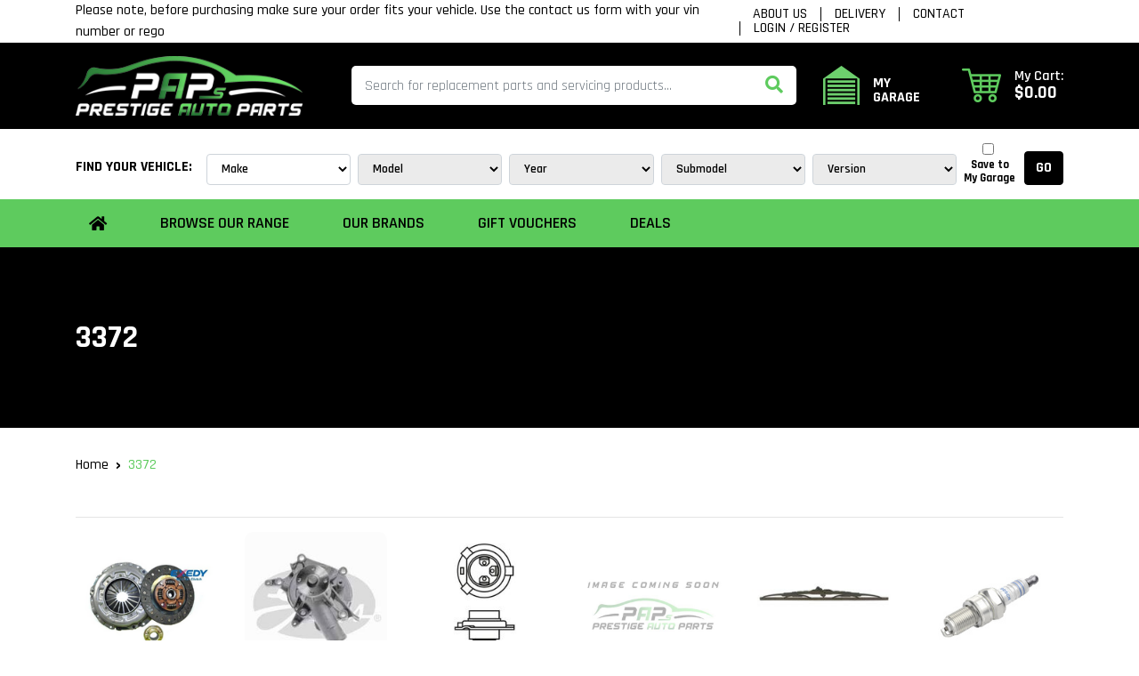

--- FILE ---
content_type: text/html; charset=utf-8
request_url: https://www.prestigeautoparts.com.au/ktypes/3372/
body_size: 97976
content:
<!DOCTYPE html>
<html lang="en">

<head itemscope itemtype="http://schema.org/WebSite">

	<meta http-equiv="Content-Type" content="text/html; charset=utf-8"/>
<meta http-equiv="x-ua-compatible" content="ie=edge">
<meta name="keywords" content="3372"/>
<meta name="description" content="3372 - 3372"/>
<meta name="viewport" content="width=device-width, initial-scale=1, shrink-to-fit=no">
<meta name="csrf-token" content="d67c5582bfec6c542186d9571970ea6588b4b894,d6e55259456f11167dbc13a653a072e26a3a6ce0,1768971200"/>
<meta property="og:image" content="https://www.prestigeautoparts.com.au/assets/website_logo.png"/>
<meta property="og:title" content="3372"/>
<meta property="og:site_name" content="Prestige Auto Parts"/>
<meta property="og:type" content="article"/>
<meta property="og:url" content="https://www.prestigeautoparts.com.au/ktypes/3372/"/>
<meta property="og:description" content="3372 - 3372"/>
<title itemprop='name'>3372</title>
<link rel="canonical" href="https://www.prestigeautoparts.com.au/ktypes/3372/" itemprop="url"/>
<link rel="shortcut icon" href="/assets/favicon_logo.png?1767953701"/>
<!-- Neto Assets -->
<link rel="dns-prefetch preconnect" href="//assets.netostatic.com">
<link rel="dns-prefetch" href="//use.fontawesome.com">
<link rel="dns-prefetch" href="//google-analytics.com">
<link rel="stylesheet" type="text/css" href="https://use.fontawesome.com/releases/v5.7.2/css/all.css" media="all"/>
<link rel="stylesheet" type="text/css" href="https://cdn.neto.com.au/assets/neto-cdn/jquery_ui/1.12.1/jquery-ui.min.css" media="all"/>
<!--[if lte IE 8]>
	<script type="text/javascript" src="https://cdn.neto.com.au/assets/neto-cdn/html5shiv/3.7.0/html5shiv.js"></script>
	<script type="text/javascript" src="https://cdn.neto.com.au/assets/neto-cdn/respond.js/1.3.0/respond.min.js"></script>
<![endif]-->
<!-- Begin: Script 92 -->
<script async src="https://js.stripe.com/v3/"></script>
<!-- End: Script 92 -->
<!-- Begin: Script 101 -->
<!-- Google Analytics -->
<script>
(function(i,s,o,g,r,a,m){i['GoogleAnalyticsObject']=r;i[r]=i[r]||function(){
(i[r].q=i[r].q||[]).push(arguments)},i[r].l=1*new Date();a=s.createElement(o),
m=s.getElementsByTagName(o)[0];a.async=1;a.src=g;m.parentNode.insertBefore(a,m)
})(window,document,'script','//www.google-analytics.com/analytics.js','ga');
ga('create', 'UA-211891469-1', 'auto');
</script>
<!-- End Google Analytics -->
<!-- End: Script 101 -->
<!-- Begin: Script 103 -->
<script
src="https://www.paypal.com/sdk/js?client-id=AYXsWmAqtbuvJIF-9mYxLs9RREjKH6FehLIoL5oWoT46Gm59US0_QcAt2stO5jkkRk4bEtOlR2T192LU&currency=AUD&components=messages"
data-namespace="PayPalSDK">
</script>
<!-- End: Script 103 -->


	<link rel="preload" href="/assets/themes/2024-11-zellis/css/app.css?1767953701" as="style">
	<link rel="preload" href="/assets/themes/2024-11-zellis/css/style.css?1767953701" as="style">
	<link rel="preconnect" href="https://fonts.gstatic.com">
	<link href="https://fonts.googleapis.com/css2?family=Rajdhani:wght@300;400;500;600;700&display=swap"
		rel="stylesheet">
	<link class="theme-selector" rel="stylesheet" href="/assets/themes/2024-11-zellis/css/app.css?1767953701" media="all" />
	<link rel="stylesheet" href="/assets/themes/2024-11-zellis/css/style.css?1767953701" media="all" />
	<script src="https://cdn.jsdelivr.net/npm/vue@2.6.14"></script>
	<meta name="google-site-verification" content="YWrZCWXBLGpVy8y2Nc0WYdf5wl87CdW3FuYm0OKSFc0" />
	<!-- Google tag (gtag.js) -->
<script async src="https://www.googletagmanager.com/gtag/js?id=UA-211891469-1"></script>
<script>
  window.dataLayer = window.dataLayer || [];
  function gtag(){dataLayer.push(arguments);}
  gtag('js', new Date());

  gtag('config', 'UA-211891469-1');
  	<!-- Google tag (gtag.js) -->
     
<script async src="https://www.googletagmanager.com/gtag/js?id=UA-211891469-1"></script>
<script>
  window.dataLayer = window.dataLayer || [];
  function gtag(){dataLayer.push(arguments);}
  gtag('js', new Date());

  gtag('config', 'UA-211891469-1');
</script>
<!-- Google tag (gtag.js) -->
<script async src="https://www.googletagmanager.com/gtag/js?id=AW-10800716513"></script>
<script>
  window.dataLayer = window.dataLayer || [];
  function gtag(){dataLayer.push(arguments);}
  gtag('js', new Date());

  gtag('config', 'AW-10800716513');
</script>
<!-- Global site tag (gtag.js) - Google Analytics -->
<script async src="https://www.googletagmanager.com/gtag/js?id=UA-211891469-1"></script>
<script>
  window.dataLayer = window.dataLayer || [];
  function gtag(){dataLayer.push(arguments);}
  gtag('js', new Date());

  gtag('config', 'UA-211891469-1');
</script>
<!-- Global site tag (gtag.js) - Google Analytics -->
<script async src="https://www.googletagmanager.com/gtag/js?id=G-N8G0YQYT4H"></script>
<script>
  window.dataLayer = window.dataLayer || [];
  function gtag(){dataLayer.push(arguments);}
  gtag('js', new Date());

  gtag('config', 'G-N8G0YQYT4H');
</script>
<!-- Global site tag (gtag.js) - Google Ads: 10800716513 -->
<script async src="https://www.googletagmanager.com/gtag/js?id=AW-10800716513"></script>
<script>
  window.dataLayer = window.dataLayer || [];
  function gtag(){dataLayer.push(arguments);}
  gtag('js', new Date());

  gtag('config', 'AW-10800716513');
</script>
</script>
<!-- Google tag (gtag.js) --> <script async src="https://www.googletagmanager.com/gtag/js?id=AW-10800716513"></script> <script> window.dataLayer = window.dataLayer || []; function gtag(){dataLayer.push(arguments);} gtag('js', new Date()); gtag('config', 'AW-10800716513'); </script>
</head>

<body id="n_content" class="n_2024-11-zellis">
	<a href="#main-content" class="sr-only sr-only-focusable">Skip to main content</a>
	<header class="wrapper-header sticky" aria-label="Header container">
		<div class="header-topbar ">
			<div class="container">
				<div class="row">
					<div class="col-12 d-flex">
						<div class="mx-auto ml-md-0 mr-md-auto">
							<p class="m-0 header_notice_txt">Please note, before purchasing make sure your order fits your vehicle. Use the contact us  form with your vin number or rego</p>
						</div>
						<ul class="d-none d-md-flex nav ml-auto "
							role="navigation" aria-label="Main menu">
							<li class="nav-item ">
								<a href="/about-us/" class="nav-link " >About Us </a> </li><li class="nav-item ">
								<a href="/delivery/" class="nav-link " >Delivery </a> </li><li class="nav-item ">
								<a href="/form/contact-us/" class="nav-link " >Contact </a> </li>
						<span nloader-content-id="8k3NTgkup13TtNXw6YBxx5_6o1dDrnmF201YOBluwT44aRuy77rwMz-AvD2G3RY79UGsf-03B6tEwCHzjdbuxA" nloader-content="[base64]" nloader-data="Y4ipc95qWZ0o2ah-xORDl0xCJfxshIR9NE6JROOxHog"></span></ul>
					</div>
				</div>
			</div>
		</div>
		<div class="logo-section">
			<div class="container">
				<div class="row align-items-center">
					<div class="col-7 col-md-3 wrapper-logo text-sm-left">
						<a href="https://www.prestigeautoparts.com.au" title="Prestige Auto Parts">
							<img class="logo img-fluid" src="/assets/website_logo.png?1767953701"
								alt="Prestige Auto Parts logo" width="275px" height="72px" loading="lazy" />
						</a>
					</div>
					<div class="col-5 d-flex align-items-center d-md-none ml-auto justify-content-end">
						<div id="dah_hmygarage">
							<a href="https://www.prestigeautoparts.com.au/my-garage/">
								<div class="d-flex align-items-end">
									<img src="/assets/themes/2024-11-zellis/images/mygarage-icon.png?1767953701" alt="mygarage-icon" width="41px" height="44px" loading="lazy">
								</div>
							</a>
						</div>
					</div>
					<div class="d-none d-md-flex col-12 col-md-9 justify-content-end align-items-center">
						<div class="header-search pt-2 pt-md-0">
							<form name="productsearch" method="get" action="/" role="search"
								aria-label="Product search">
								<input type="hidden" name="rf" value="kw" />
								<div class="input-group">
									<input class="form-control ajax_search"
										value=""
										id="name_search" autocomplete="off" name="kw" type="search"
										aria-label="Input search"
										placeholder="Search for replacement parts and servicing products…" />
									<div class="input-group-append">
										<button type="submit" value="Search" class="btn btn-outline-secondary"
											aria-label="Search site"><i class="fa fa-search"></i></button>
									</div>
								</div>
							</form>
						</div>
						<div id="dah_hmygarage" class="d-none d-lg-flex">
							<a href="https://www.prestigeautoparts.com.au/my-garage/">
								<div class="d-flex align-items-end">
									<img src="/assets/themes/2024-11-zellis/images/mygarage-icon.png?1767953701"
										alt="mygarage-icon" width="41px" height="44px" loading="lazy">
									<p class="mb-0">MY GARAGE</p>
								</div>
							</a>
						</div>
						<div id="header-cart" class="btn-group" role="group">
							<a href="https://www.prestigeautoparts.com.au/_mycart?tkn=cart&ts=1768971200964380" class="btn p-0" id="cartcontentsheader"  role="button" data-toggle="collapse" data-target="#headercartcoll">
								<p class="m-0 h2"><img src="/assets/themes/2024-11-zellis/images/cart-icon.png?1767953701" alt="cart-icon" width="44px" height="38px" loading="lazy"></p>
								<div><span>My Cart:</span><span rel="a2c_sub_total" id="header-subtotal">$0.00</span></div>
							</a>
							<div class="collapse navbar-collapse" id="headercartcoll" data-parent=".wrapper-header">
								<ul class="float-right p-0 m-0">
									<li class="box" id="neto-dropdown">
										<div class="body" id="cartcontents"></div>
										<div class="footer"></div>
									</li>
								</ul>
							</div>
						</div>
					</div>
				</div>
			</div>
		</div>
		<!-- ==========================================part-finder-2========================================= -->
		<div class="dah_newpartfinder part-finder">
			<div class="container">
				<div class="row align-items-center justify-content-center">
					<div class="col-12">
						<div id="parts_finder">
							<button class="d-md-none btn btn-primary btn-block my-3 font-weight-bold text-uppercase" data-toggle="collapse" data-target=".parts-finder-content-new">Find your vehicle</button>
							<div class="parts-finder-content-new pt-0 pb-3 py-md-3 collapse d-md-block">
								<input type="hidden" id="clist_search" value="button">
								<input type="hidden" id="clist_size" value="3">
								<input type="hidden" id="clist_hidden" value="">
								<div id="compat_list" class="d-flex flex-column flex-lg-row justify-content-around align-items-center">
									<div class="dah_compat_list_form d-flex flex-column flex-lg-row justify-content-start align-items-center align-items-lg-end w-100">
										<p class="d-flex mb-2 text-nowrap mr-lg-3 font-weight-bold text-uppercase">Find your vehicle:</p>
										<div class="d-flex flex-column w-100">
											<div class="d-flex flex-column flex-md-row align-items-md-end w-100 justify-content-between">
												<div class="d-flex flex-column flex-grow-1">
													<div class="d-flex flex-column flex-md-row align-items-center w-100 justify-content-between">
														<div class="dah_partfinder_opt_1_main position-relative w-100 mr-md-2">
															<select name="clist_12_1" onchange="dah_option_change('1',this.value);" id="dah_partfinder_opt_1" class="dah_partfinder_opt_1 dah_compatibility_list form-control" rel="Option Above">
																<option value="">Make</option>
																<optgroup label="Most Popular">
																	<option value="3678630" data-url="https://www.prestigeautoparts.com.au/partfinder/audi/">Audi</option>
																	<option value="3686264" data-url="https://www.prestigeautoparts.com.au/partfinder/bmw/">BMW</option>
																	<option value="3708809" data-url="https://www.prestigeautoparts.com.au/partfinder/ford/">Ford</option>
																	<option value="3719033" data-url="https://www.prestigeautoparts.com.au/partfinder/holden/">Holden</option>
																	<option value="3726697" data-url="https://www.prestigeautoparts.com.au/partfinder/hyundai/">Hyundai</option>
																	<option value="3733483" data-url="https://www.prestigeautoparts.com.au/partfinder/kia/">Kia</option>
																	<option value="3742001" data-url="https://www.prestigeautoparts.com.au/partfinder/mazda/">Mazda</option>
																	<option value="3745257" data-url="https://www.prestigeautoparts.com.au/partfinder/mercedes-benz/">Mercedes Benz</option>
																	<option value="3758004" data-url="https://www.prestigeautoparts.com.au/partfinder/mitsubishi/">Mitsubishi</option>
																	<option value="3762326" data-url="https://www.prestigeautoparts.com.au/partfinder/nissan/">Nissan</option>
																	<option value="3781364" data-url="https://www.prestigeautoparts.com.au/partfinder/subaru/">Subaru</option>
																	<option value="3785383" data-url="https://www.prestigeautoparts.com.au/partfinder/toyota/">Toyota</option>
																	
																</optgroup>
																<hr/>
																<optgroup label="All Makes">
																	<option value="3675864" data-url="https://www.prestigeautoparts.com.au/partfinder/abarth/">Abarth</option><option value="3676016" data-url="https://www.prestigeautoparts.com.au/partfinder/alfa-romeo/">Alfa Romeo</option><option value="3677834" data-url="https://www.prestigeautoparts.com.au/partfinder/alpina/">Alpina</option><option value="3677871" data-url="https://www.prestigeautoparts.com.au/partfinder/alpine/">ALPINE</option><option value="3677882" data-url="https://www.prestigeautoparts.com.au/partfinder/armstrong-siddeley/">Armstrong Siddeley</option><option value="3677931" data-url="https://www.prestigeautoparts.com.au/partfinder/asia-motors/">Asia Motors</option><option value="3677997" data-url="https://www.prestigeautoparts.com.au/partfinder/aston-martin/">Aston Martin</option><option value="3678630" data-url="https://www.prestigeautoparts.com.au/partfinder/audi/">Audi</option><option value="3684947" data-url="https://www.prestigeautoparts.com.au/partfinder/austin/">Austin</option><option value="3685131" data-url="https://www.prestigeautoparts.com.au/partfinder/austin-healey/">Austin Healey</option><option value="7472642" data-url="https://www.prestigeautoparts.com.au/partfinder/auto-union/">Auto Union</option><option value="5619320" data-url="https://www.prestigeautoparts.com.au/partfinder/baw/">BAW</option><option value="3685206" data-url="https://www.prestigeautoparts.com.au/partfinder/bedford/">Bedford</option><option value="3685267" data-url="https://www.prestigeautoparts.com.au/partfinder/bentley/">Bentley</option><option value="3686241" data-url="https://www.prestigeautoparts.com.au/partfinder/bertone/">BERTONE</option><option value="7472643" data-url="https://www.prestigeautoparts.com.au/partfinder/bitter/">Bitter</option><option value="3686264" data-url="https://www.prestigeautoparts.com.au/partfinder/bmw/">BMW</option><option value="3691479" data-url="https://www.prestigeautoparts.com.au/partfinder/bolwell/">Bolwell</option><option value="7472644" data-url="https://www.prestigeautoparts.com.au/partfinder/bond/">Bond</option><option value="7472645" data-url="https://www.prestigeautoparts.com.au/partfinder/bricklin/">Bricklin</option><option value="6666089" data-url="https://www.prestigeautoparts.com.au/partfinder/bristol/">Bristol</option><option value="3691569" data-url="https://www.prestigeautoparts.com.au/partfinder/bugatti/">Bugatti</option><option value="3691589" data-url="https://www.prestigeautoparts.com.au/partfinder/buick/">Buick</option><option value="4261639" data-url="https://www.prestigeautoparts.com.au/partfinder/byd/">BYD</option><option value="3691754" data-url="https://www.prestigeautoparts.com.au/partfinder/cadillac/">Cadillac</option><option value="4261673" data-url="https://www.prestigeautoparts.com.au/partfinder/carbodies/">Carbodies</option><option value="3693078" data-url="https://www.prestigeautoparts.com.au/partfinder/caterham/">Caterham</option><option value="5618431" data-url="https://www.prestigeautoparts.com.au/partfinder/chatenet/">Chatenet</option><option value="7472646" data-url="https://www.prestigeautoparts.com.au/partfinder/checker/">Checker</option><option value="3693422" data-url="https://www.prestigeautoparts.com.au/partfinder/chery/">Chery</option><option value="3693493" data-url="https://www.prestigeautoparts.com.au/partfinder/chevrolet/">Chevrolet</option><option value="3698398" data-url="https://www.prestigeautoparts.com.au/partfinder/chrysler/">Chrysler</option><option value="3699630" data-url="https://www.prestigeautoparts.com.au/partfinder/citroen/">Citroën</option><option value="5618142" data-url="https://www.prestigeautoparts.com.au/partfinder/cupra/">Cupra</option><option value="3702258" data-url="https://www.prestigeautoparts.com.au/partfinder/daewoo/">Daewoo</option><option value="3702493" data-url="https://www.prestigeautoparts.com.au/partfinder/daihatsu/">Daihatsu</option><option value="3703490" data-url="https://www.prestigeautoparts.com.au/partfinder/daimler/">Daimler</option><option value="7472647" data-url="https://www.prestigeautoparts.com.au/partfinder/de-lorean/">De Lorean</option><option value="3703932" data-url="https://www.prestigeautoparts.com.au/partfinder/detomaso/">Detomaso</option><option value="3704046" data-url="https://www.prestigeautoparts.com.au/partfinder/dodge/">Dodge</option><option value="4264604" data-url="https://www.prestigeautoparts.com.au/partfinder/ds/">DS</option><option value="6662318" data-url="https://www.prestigeautoparts.com.au/partfinder/englon/">Englon</option><option value="3705991" data-url="https://www.prestigeautoparts.com.au/partfinder/eunos/">Eunos</option><option value="7472648" data-url="https://www.prestigeautoparts.com.au/partfinder/farizon-auto/">Farizon Auto</option><option value="3706049" data-url="https://www.prestigeautoparts.com.au/partfinder/ferrari/">Ferrari</option><option value="3707209" data-url="https://www.prestigeautoparts.com.au/partfinder/fiat/">Fiat</option><option value="3708809" data-url="https://www.prestigeautoparts.com.au/partfinder/ford/">Ford</option><option value="3716281" data-url="https://www.prestigeautoparts.com.au/partfinder/ford-performance-vehicles/">Ford Performance Vehicles</option><option value="3716531" data-url="https://www.prestigeautoparts.com.au/partfinder/foton/">Foton</option><option value="7472649" data-url="https://www.prestigeautoparts.com.au/partfinder/gaz/">GAZ</option><option value="3716626" data-url="https://www.prestigeautoparts.com.au/partfinder/geely/">Geely</option><option value="3716673" data-url="https://www.prestigeautoparts.com.au/partfinder/genesis/">Genesis</option><option value="6668475" data-url="https://www.prestigeautoparts.com.au/partfinder/glas/">Glas</option><option value="3716703" data-url="https://www.prestigeautoparts.com.au/partfinder/gmc/">Gmc</option><option value="5616786" data-url="https://www.prestigeautoparts.com.au/partfinder/goupil/">Goupil</option><option value="3718479" data-url="https://www.prestigeautoparts.com.au/partfinder/great-wall/">Great Wall</option><option value="7472650" data-url="https://www.prestigeautoparts.com.au/partfinder/gurgel/">GURGEL</option><option value="6662439" data-url="https://www.prestigeautoparts.com.au/partfinder/gwm-ora/">GWM (Ora)</option><option value="6668615" data-url="https://www.prestigeautoparts.com.au/partfinder/hdt/">HDT</option><option value="3718841" data-url="https://www.prestigeautoparts.com.au/partfinder/hillman/">Hillman</option><option value="3719033" data-url="https://www.prestigeautoparts.com.au/partfinder/holden/">Holden</option><option value="3723662" data-url="https://www.prestigeautoparts.com.au/partfinder/holden-special-vehicles/">Holden Special Vehicles</option><option value="3724434" data-url="https://www.prestigeautoparts.com.au/partfinder/honda/">Honda</option><option value="3726357" data-url="https://www.prestigeautoparts.com.au/partfinder/humber/">Humber</option><option value="3726458" data-url="https://www.prestigeautoparts.com.au/partfinder/hummer/">Hummer</option><option value="3726697" data-url="https://www.prestigeautoparts.com.au/partfinder/hyundai/">Hyundai</option><option value="5616021" data-url="https://www.prestigeautoparts.com.au/partfinder/ineos/">Ineos</option><option value="3728376" data-url="https://www.prestigeautoparts.com.au/partfinder/infiniti/">Infiniti</option><option value="4267506" data-url="https://www.prestigeautoparts.com.au/partfinder/international/">International</option><option value="7472651" data-url="https://www.prestigeautoparts.com.au/partfinder/isorivolta/">Isorivolta</option><option value="3728879" data-url="https://www.prestigeautoparts.com.au/partfinder/isuzu/">Isuzu</option><option value="3729696" data-url="https://www.prestigeautoparts.com.au/partfinder/iveco/">Iveco</option><option value="7472652" data-url="https://www.prestigeautoparts.com.au/partfinder/jac/">JAC</option><option value="3729990" data-url="https://www.prestigeautoparts.com.au/partfinder/jaguar/">Jaguar</option><option value="3732150" data-url="https://www.prestigeautoparts.com.au/partfinder/jeep/">Jeep</option><option value="3733311" data-url="https://www.prestigeautoparts.com.au/partfinder/jensen/">Jensen</option><option value="3733415" data-url="https://www.prestigeautoparts.com.au/partfinder/jmc/">JMC</option><option value="3733483" data-url="https://www.prestigeautoparts.com.au/partfinder/kia/">Kia</option><option value="4268056" data-url="https://www.prestigeautoparts.com.au/partfinder/koenigsegg/">Koenigsegg</option><option value="4268092" data-url="https://www.prestigeautoparts.com.au/partfinder/ktm/">KTM</option><option value="3734732" data-url="https://www.prestigeautoparts.com.au/partfinder/lada/">Lada</option><option value="3734949" data-url="https://www.prestigeautoparts.com.au/partfinder/lamborghini/">Lamborghini</option><option value="3735804" data-url="https://www.prestigeautoparts.com.au/partfinder/lancia/">Lancia</option><option value="3736263" data-url="https://www.prestigeautoparts.com.au/partfinder/land-rover/">Land Rover</option><option value="3738329" data-url="https://www.prestigeautoparts.com.au/partfinder/ldv/">LDV</option><option value="3738417" data-url="https://www.prestigeautoparts.com.au/partfinder/lexus/">Lexus</option><option value="3739522" data-url="https://www.prestigeautoparts.com.au/partfinder/leyland/">Leyland</option><option value="3739802" data-url="https://www.prestigeautoparts.com.au/partfinder/lincoln/">Lincoln</option><option value="7472653" data-url="https://www.prestigeautoparts.com.au/partfinder/lloyd/">Lloyd</option><option value="3739905" data-url="https://www.prestigeautoparts.com.au/partfinder/lotus/">Lotus</option><option value="4268817" data-url="https://www.prestigeautoparts.com.au/partfinder/lti/">LTI</option><option value="3740526" data-url="https://www.prestigeautoparts.com.au/partfinder/mahindra/">Mahindra</option><option value="3740770" data-url="https://www.prestigeautoparts.com.au/partfinder/maserati/">Maserati</option><option value="3741900" data-url="https://www.prestigeautoparts.com.au/partfinder/maybach/">Maybach</option><option value="3742001" data-url="https://www.prestigeautoparts.com.au/partfinder/mazda/">Mazda</option><option value="3745054" data-url="https://www.prestigeautoparts.com.au/partfinder/mclaren/">Mclaren</option><option value="3745257" data-url="https://www.prestigeautoparts.com.au/partfinder/mercedes-benz/">Mercedes Benz</option><option value="7472654" data-url="https://www.prestigeautoparts.com.au/partfinder/mercury/">Mercury</option><option value="3756558" data-url="https://www.prestigeautoparts.com.au/partfinder/mg/">MG</option><option value="3757248" data-url="https://www.prestigeautoparts.com.au/partfinder/mini/">Mini</option><option value="3758004" data-url="https://www.prestigeautoparts.com.au/partfinder/mitsubishi/">Mitsubishi</option><option value="5612572" data-url="https://www.prestigeautoparts.com.au/partfinder/mitsuoka/">Mitsuoka</option><option value="3761603" data-url="https://www.prestigeautoparts.com.au/partfinder/morgan/">Morgan</option><option value="3762112" data-url="https://www.prestigeautoparts.com.au/partfinder/morris/">Morris</option><option value="3762326" data-url="https://www.prestigeautoparts.com.au/partfinder/nissan/">Nissan</option><option value="3767131" data-url="https://www.prestigeautoparts.com.au/partfinder/noble/">NOBLE</option><option value="4272911" data-url="https://www.prestigeautoparts.com.au/partfinder/nsu/">NSU</option><option value="7472655" data-url="https://www.prestigeautoparts.com.au/partfinder/oldsmobile/">Oldsmobile</option><option value="3767151" data-url="https://www.prestigeautoparts.com.au/partfinder/opel/">Opel</option><option value="7472656" data-url="https://www.prestigeautoparts.com.au/partfinder/packard/">Packard</option><option value="3767240" data-url="https://www.prestigeautoparts.com.au/partfinder/pagani/">Pagani</option><option value="3767263" data-url="https://www.prestigeautoparts.com.au/partfinder/peugeot/">Peugeot</option><option value="5611980" data-url="https://www.prestigeautoparts.com.au/partfinder/polestar/">Polestar</option><option value="3770887" data-url="https://www.prestigeautoparts.com.au/partfinder/pontiac/">Pontiac</option><option value="3771081" data-url="https://www.prestigeautoparts.com.au/partfinder/porsche/">Porsche</option><option value="3773626" data-url="https://www.prestigeautoparts.com.au/partfinder/proton/">Proton</option><option value="3774218" data-url="https://www.prestigeautoparts.com.au/partfinder/ram/">RAM</option><option value="7472657" data-url="https://www.prestigeautoparts.com.au/partfinder/rambler/">Rambler</option><option value="7472658" data-url="https://www.prestigeautoparts.com.au/partfinder/reliant/">Reliant</option><option value="3774330" data-url="https://www.prestigeautoparts.com.au/partfinder/renault/">Renault</option><option value="7472659" data-url="https://www.prestigeautoparts.com.au/partfinder/rivian/">Rivian</option><option value="3776941" data-url="https://www.prestigeautoparts.com.au/partfinder/rolls-royce/">Rolls Royce</option><option value="3777307" data-url="https://www.prestigeautoparts.com.au/partfinder/rover/">Rover</option><option value="3777627" data-url="https://www.prestigeautoparts.com.au/partfinder/saab/">Saab</option><option value="3779069" data-url="https://www.prestigeautoparts.com.au/partfinder/seat/">Seat</option><option value="3779238" data-url="https://www.prestigeautoparts.com.au/partfinder/singer/">Singer</option><option value="3779275" data-url="https://www.prestigeautoparts.com.au/partfinder/skoda/">Skoda</option><option value="6663053" data-url="https://www.prestigeautoparts.com.au/partfinder/skywell/">Skywell</option><option value="3780495" data-url="https://www.prestigeautoparts.com.au/partfinder/smart/">Smart</option><option value="3780723" data-url="https://www.prestigeautoparts.com.au/partfinder/ssangyong/">Ssangyong</option><option value="4290413" data-url="https://www.prestigeautoparts.com.au/partfinder/steyr/">Steyr</option><option value="5610775" data-url="https://www.prestigeautoparts.com.au/partfinder/streetscooter/">Streetscooter</option><option value="7472660" data-url="https://www.prestigeautoparts.com.au/partfinder/studebaker/">Studebaker</option><option value="3781364" data-url="https://www.prestigeautoparts.com.au/partfinder/subaru/">Subaru</option><option value="3783190" data-url="https://www.prestigeautoparts.com.au/partfinder/suzuki/">Suzuki</option><option value="7472661" data-url="https://www.prestigeautoparts.com.au/partfinder/talbot/">Talbot</option><option value="3784961" data-url="https://www.prestigeautoparts.com.au/partfinder/tata/">Tata</option><option value="7472662" data-url="https://www.prestigeautoparts.com.au/partfinder/td-cars/">TD Cars</option><option value="3785134" data-url="https://www.prestigeautoparts.com.au/partfinder/tesla/">Tesla</option><option value="3785383" data-url="https://www.prestigeautoparts.com.au/partfinder/toyota/">Toyota</option><option value="3794178" data-url="https://www.prestigeautoparts.com.au/partfinder/triumph/">Triumph</option><option value="3794784" data-url="https://www.prestigeautoparts.com.au/partfinder/tvr/">Tvr</option><option value="3794942" data-url="https://www.prestigeautoparts.com.au/partfinder/vauxhall/">Vauxhall</option><option value="4277461" data-url="https://www.prestigeautoparts.com.au/partfinder/volkswagen/">Volkswagen</option><option value="3800323" data-url="https://www.prestigeautoparts.com.au/partfinder/volvo/">Volvo</option><option value="3803902" data-url="https://www.prestigeautoparts.com.au/partfinder/wolseley/">Wolseley</option><option value="7472663" data-url="https://www.prestigeautoparts.com.au/partfinder/wuling/">Wuling</option><option value="7472664" data-url="https://www.prestigeautoparts.com.au/partfinder/xpeng/">XPeng</option><option value="7472665" data-url="https://www.prestigeautoparts.com.au/partfinder/zeekr/">Zeekr</option><option value="7472641" data-url="https://www.prestigeautoparts.com.au/partfinder/zhongxing-zte/">Zhongxing (Zte)</option>
																</optgroup>
															</select>
														</div>
														<div class="dah_partfinder_opt_2_main position-relative w-100 mr-md-2">
															<div>
																<select name="clist_12_2" onchange="dah_option_change('2',this.value);" id="dah_partfinder_opt_2" class="dah_partfinder_opt_2 dah_compatibility_list form-control" rel="Option Above" disabled>
																	<option value="">Model</option>
																</select>
															</div>
														</div>
														<div class="dah_partfinder_opt_3_main position-relative w-100 mr-md-2">
															<div>
																<select name="clist_12_3" onchange="dah_option_change('3',this.value);" id="dah_partfinder_opt_3" class="dah_partfinder_opt_3 dah_compatibility_list form-control" rel="Option Above" disabled>
																	<option value="">Year</option>
																</select>
															</div>
														</div>
														<div class="dah_partfinder_opt_4_main position-relative w-100 mr-md-2">
															<div>
																<select name="clist_12_4" onchange="dah_option_change('4',this.value);" id="dah_partfinder_opt_4" class="dah_partfinder_opt_4 dah_compatibility_list form-control" rel="Option Above" disabled>
																	<option value="">Submodel</option>
																</select>
															</div>
														</div>
														<div class="dah_partfinder_opt_5_main position-relative w-100 mr-md-2">
															<div>
																<select name="clist_12_5" onchange="dah_option_change('5',this.value);" id="dah_partfinder_opt_5" class="dah_partfinder_opt_5 dah_compatibility_list form-control" rel="Option Above" disabled>
																	<option value="">Version</option>
																</select>
															</div>
														</div>
													</div>
												</div>
												<div class="dah_checkbox_mygarage">
													<input type="checkbox" name="dah_savetomygarage" id="mvp_savetomygarage" class="m-0 mr-1">
													<label class="small my-2 mb-md-0 mt-md-1 font-weight-bold" for="mvp_savetomygarage" style="min-width: 58px;line-height: 1.2;">Save to <br>My Garage</label>
												</div>
												<button type="submit" class="btn btn-primary text-uppercase font-weight-bold dah_compat-btn col-12 col-md-auto" data-url="">go</button>
											</div>
										</div>
									</div>
								</div>
							</div>
						</div>
						<div id="parts_finder_result" class="hidden">
							<div class="d-flex flex-column flex-md-row justify-content-around align-items-center py-3">
								<div>You have selected:</div>
								<div class="dah_selectedcatfullname text-center text-md-left mr-md-3">
									<h3 class="m-0"></h3>
								</div>
								<div>
									<p class="m-0"><a style="color:black;" href="" class="mr-3 dah_selectedcatlink">View products</a><a style="color:black;" href="javascript:;" onclick="clearpartfinder()">Clear</a></p>
								</div>
							</div>
						</div>
					</div>
				</div>
			</div>
		</div>
		<!-- ==========================================part-finder-End========================================= -->
		<div class="menu-section">
			<div class="container">
				<div class="dah_mobilemenu d-md-none">
					<div class="col-12 px-0">			
						<ul class="nav navbar align-items-center mb-0">
							<li class="nav-item w-25 position-static">
								<a data-toggle="collapse" href="javascript:;" data-target="#navbarMainMenu" aria-controls="navbarMainMenu" aria-expanded="false" aria-label="Toggle navigation" class="nav-link text-white text-center">
									<i class="fa fa-bars fa-lg" aria-hidden="true"></i>
								</a>
							</li>
							<li class="nav-item w-25 position-static">
								<a data-toggle="collapse" href="#Searchbarmob" role="button" aria-expanded="false" aria-controls="Searchbarmob" class="nav-link text-white text-center">
									<i class="fa fa-search"></i>
								</a>
							</li>
							<li class="nav-item w-25" id="dah_accountmob">
								<a href="https://www.prestigeautoparts.com.au/_myacct" class="nav-link text-white text-center">
									<i class="fa fa-user"></i>
								</a>
							</li>
							<li class="nav-item w-25">
								<a href="https://www.prestigeautoparts.com.au/_mycart?ts=1768971200008059" class="nav-link text-white text-center">
									<i class="fa fa-shopping-cart"></i>
								</a>
							</li>
						</ul>
					</div>
				</div>
				<nav class="navbar navbar-expand-md navbar-light mt-0 p-md-0">
					<div class="collapse navbar-collapse d-md-none" data-parent=".wrapper-header" id="accountmob">
						<ul class="d-flex flex-column nav">
							<li><a class="nav-link py-1 px-3 text-white" href="https://www.prestigeautoparts.com.au/_myacct/edit_account">My Details</a></li>
							<li><a class="nav-link py-1 px-3 text-white" href="https://www.prestigeautoparts.com.au/">My Garage</a></li>
							<li><a class="nav-link py-1 px-3 text-white" href="https://www.prestigeautoparts.com.au/_myacct#orders">My Orders</a></li>
							<li><a class="nav-link py-1 px-3 text-white" href="https://www.prestigeautoparts.com.au/_myacct/wishlist">My Favourites</a></li>
							<li><a class="nav-link py-1 px-3 text-white" href="https://www.prestigeautoparts.com.au/_myacct/logout">Log Out</a></li>
						</ul>
					</div>
					<div class="collapse navbar-collapse d-md-none" data-parent=".wrapper-header" id="Searchbarmob">
						<form name="productsearch" method="get" action="/" class="d-md-none mb-0" role="search" aria-label="Product search">
							<input type="hidden" name="rf" value="kw" />
							<div class="input-group">
								<input class="form-control border-0" style="border-radius: 0;" value="" id="name_search" autocomplete="off" name="kw" type="search" aria-label="Input search" placeholder="Search for tools…" />
								<div class="input-group-append">
									<button type="submit" value="Search" class="btn btn-primary py-0" aria-label="Search site"><i class="fa fa-search"></i></button>
								</div>
							</div>
						</form>
					</div>
					<div class="collapse navbar-collapse" id="navbarMainMenu" data-parent=".wrapper-header">
						<ul class="navbar-nav mr-auto align-items-center d-none d-md-flex flex-wrap" role="navigation" aria-label="Category menu">
							<li class="nav-item">
								<a href="/" class="nav-link"><i class="fa fa-home"></i></a>
							</li>
							<li class="nav-item dropdown dropdown-hover position-static">
								<a id="mvp" href="/products" class="nav-link dropdown-item text-uppercase">Browse Our Range</a>
								<ul id="dah_catdropdown" class="dropdown-menu dah_catdropdown w-100 p-lg-0 mt-0 rounded-0">
									<li class="w-100 row align-items-stretch mx-0">
										<div class="navitem-catareamenu col-md-4 col-lg-3 p-0">
											<ul class="nav flex-column"><li class="dah_catlvl2 active">
													<a href="https://www.prestigeautoparts.com.au/air-conditioning/" onmouseover="$('.dah_catdesc:not(.hidden)').toggleClass('hidden');$('.dah_cat6646641').toggleClass('hidden');$('.dah_catlvl2.active').toggleClass('active');$(this).parents('li').toggleClass('active')">Air Conditioning<i class="fas fa-chevron-right float-right"></i></a>
												</li>
												<li class="dah_catlvl2 ">
													<a href="https://www.prestigeautoparts.com.au/accelerating-and-braking/" onmouseover="$('.dah_catdesc:not(.hidden)').toggleClass('hidden');$('.dah_cat6646601').toggleClass('hidden');$('.dah_catlvl2.active').toggleClass('active');$(this).parents('li').toggleClass('active')">Braking & Acceleration<i class="fas fa-chevron-right float-right"></i></a>
												</li>
												<li class="dah_catlvl2 ">
													<a href="https://www.prestigeautoparts.com.au/engine/" onmouseover="$('.dah_catdesc:not(.hidden)').toggleClass('hidden');$('.dah_cat6646614').toggleClass('hidden');$('.dah_catlvl2.active').toggleClass('active');$(this).parents('li').toggleClass('active')">Engine<i class="fas fa-chevron-right float-right"></i></a>
												</li>
												<li class="dah_catlvl2 ">
													<a href="https://www.prestigeautoparts.com.au/exterior-parts/" onmouseover="$('.dah_catdesc:not(.hidden)').toggleClass('hidden');$('.dah_cat6646619').toggleClass('hidden');$('.dah_catlvl2.active').toggleClass('active');$(this).parents('li').toggleClass('active')">Exterior Parts<i class="fas fa-chevron-right float-right"></i></a>
												</li>
												<li class="dah_catlvl2 ">
													<a href="https://www.prestigeautoparts.com.au/filters/" onmouseover="$('.dah_catdesc:not(.hidden)').toggleClass('hidden');$('.dah_cat3552280').toggleClass('hidden');$('.dah_catlvl2.active').toggleClass('active');$(this).parents('li').toggleClass('active')">Filters<i class="fas fa-chevron-right float-right"></i></a>
												</li>
												<li class="dah_catlvl2 ">
													<a href="https://www.prestigeautoparts.com.au/fluids/" onmouseover="$('.dah_catdesc:not(.hidden)').toggleClass('hidden');$('.dah_cat6646786').toggleClass('hidden');$('.dah_catlvl2.active').toggleClass('active');$(this).parents('li').toggleClass('active')">Fluids<i class="fas fa-chevron-right float-right"></i></a>
												</li>
												<li class="dah_catlvl2 ">
													<a href="https://www.prestigeautoparts.com.au/fuel-system/" onmouseover="$('.dah_catdesc:not(.hidden)').toggleClass('hidden');$('.dah_cat6646791').toggleClass('hidden');$('.dah_catlvl2.active').toggleClass('active');$(this).parents('li').toggleClass('active')">Fuel System<i class="fas fa-chevron-right float-right"></i></a>
												</li>
												<li class="dah_catlvl2 ">
													<a href="https://www.prestigeautoparts.com.au/interior-parts/" onmouseover="$('.dah_catdesc:not(.hidden)').toggleClass('hidden');$('.dah_cat3562366').toggleClass('hidden');$('.dah_catlvl2.active').toggleClass('active');$(this).parents('li').toggleClass('active')">Interior Parts<i class="fas fa-chevron-right float-right"></i></a>
												</li>
												<li class="dah_catlvl2 ">
													<a href="https://www.prestigeautoparts.com.au/steering-suspension/" onmouseover="$('.dah_catdesc:not(.hidden)').toggleClass('hidden');$('.dah_cat3552281').toggleClass('hidden');$('.dah_catlvl2.active').toggleClass('active');$(this).parents('li').toggleClass('active')">Steering & Suspension<i class="fas fa-chevron-right float-right"></i></a>
												</li>
												<li class="dah_catlvl2 ">
													<a href="https://www.prestigeautoparts.com.au/tool/" onmouseover="$('.dah_catdesc:not(.hidden)').toggleClass('hidden');$('.dah_cat6646854').toggleClass('hidden');$('.dah_catlvl2.active').toggleClass('active');$(this).parents('li').toggleClass('active')">Tool<i class="fas fa-chevron-right float-right"></i></a>
												</li>
												<li class="dah_catlvl2 ">
													<a href="https://www.prestigeautoparts.com.au/transmission-drivetrain/" onmouseover="$('.dah_catdesc:not(.hidden)').toggleClass('hidden');$('.dah_cat3552283').toggleClass('hidden');$('.dah_catlvl2.active').toggleClass('active');$(this).parents('li').toggleClass('active')">Transmission & Drivetrain <i class="fas fa-chevron-right float-right"></i></a>
												</li>
												<li class="dah_catlvl2 ">
													<a href="https://www.prestigeautoparts.com.au/vehicle-electrical/" onmouseover="$('.dah_catdesc:not(.hidden)').toggleClass('hidden');$('.dah_cat6646604').toggleClass('hidden');$('.dah_catlvl2.active').toggleClass('active');$(this).parents('li').toggleClass('active')">Vehicle Electrical<i class="fas fa-chevron-right float-right"></i></a>
												</li>
												<li class="dah_catlvl2 ">
													<a href="https://www.prestigeautoparts.com.au/wiper-system/" onmouseover="$('.dah_catdesc:not(.hidden)').toggleClass('hidden');$('.dah_cat6646609').toggleClass('hidden');$('.dah_catlvl2.active').toggleClass('active');$(this).parents('li').toggleClass('active')">Wiper System<i class="fas fa-chevron-right float-right"></i></a>
												</li>
												</ul>
										</div>
										<div class="navitem-catarea col-md-8 col-lg-9 bg-white p-0 d-flex flex-wrap">
											<div><div class="dah_catdesc dah_cat6646641 ">
													<div class="row">
														<div id="" class="col-7 col-xl-8 m-column">
															<div class="mvp_column col-4  d-flex flex-column flex-wrap">
																<a class="m-lvl-2" href="https://www.prestigeautoparts.com.au/air-conditioning/ac-compressors/" class="font-weight-bold">AC Compressors</a>
																<ul class="nav flex-column"><li class="m-lvl-3">
																		<a href="https://www.prestigeautoparts.com.au/air-conditioning/ac-compressors/ac-compressors/" class="dropdown-item">AC Compressors</a>
																	</li></ul>
																</div><div class="mvp_column col-4  d-flex flex-column flex-wrap">
																<a class="m-lvl-2" href="https://www.prestigeautoparts.com.au/air-conditioning/ac-condenser-parts/" class="font-weight-bold">AC Condenser & Parts</a>
																<ul class="nav flex-column"><li class="m-lvl-3">
																		<a href="https://www.prestigeautoparts.com.au/air-conditioning/ac-condenser-parts/ac-condenser-parts/" class="dropdown-item">AC Condenser & Parts</a>
																	</li></ul>
																</div><div class="mvp_column col-4  d-flex flex-column flex-wrap">
																<a class="m-lvl-2" href="https://www.prestigeautoparts.com.au/air-conditioning/ac-hoses/" class="font-weight-bold">AC Hoses</a>
																<ul class="nav flex-column"><li class="m-lvl-3">
																		<a href="https://www.prestigeautoparts.com.au/air-conditioning/ac-hoses/ac-hoses/" class="dropdown-item">AC Hoses</a>
																	</li></ul>
																</div><div class="mvp_column col-4  d-flex flex-column flex-wrap">
																<a class="m-lvl-2" href="https://www.prestigeautoparts.com.au/air-conditioning/ac-parts/" class="font-weight-bold">AC Parts</a>
																<ul class="nav flex-column"><li class="m-lvl-3">
																		<a href="https://www.prestigeautoparts.com.au/air-conditioning/ac-parts/ac-parts/" class="dropdown-item">AC Parts</a>
																	</li></ul>
																</div><div class="mvp_column col-4  d-flex flex-column flex-wrap">
																<a class="m-lvl-2" href="https://www.prestigeautoparts.com.au/air-conditioning/blower-motors-resistors/" class="font-weight-bold">Blower Motors & Resistors</a>
																<ul class="nav flex-column"><li class="m-lvl-3">
																		<a href="https://www.prestigeautoparts.com.au/air-conditioning/blower-motors-resistors/blower-motors-resistors/" class="dropdown-item">Blower Motors & Resistors</a>
																	</li></ul>
																</div><div class="mvp_column col-4  d-flex flex-column flex-wrap">
																<a class="m-lvl-2" href="https://www.prestigeautoparts.com.au/air-conditioning/evaporator-heat-exchangers/" class="font-weight-bold">Evaporator & Heat Exchangers</a>
																<ul class="nav flex-column"><li class="m-lvl-3">
																		<a href="https://www.prestigeautoparts.com.au/air-conditioning/evaporator-heat-exchangers/evaporator-heat-exchangers/" class="dropdown-item">Evaporator & Heat Exchangers</a>
																	</li></ul>
																</div></div>
														<div class="col-5 col-xl-4 ">
															
														</div>
													</div>
												</div>
												<div class="dah_catdesc dah_cat6646601 hidden ">
													<div class="row">
														<div id="" class="col-7 col-xl-8 m-column">
															<div class="mvp_column col-4  d-flex flex-column flex-wrap">
																<a class="m-lvl-2" href="https://www.prestigeautoparts.com.au/accelerating-and-braking/abs-parts/" class="font-weight-bold">ABS Parts</a>
																<ul class="nav flex-column"><li class="m-lvl-3">
																		<a href="https://www.prestigeautoparts.com.au/accelerating-and-braking/abs-parts/abs-parts/" class="dropdown-item">ABS Parts</a>
																	</li></ul>
																</div><div class="mvp_column col-4  d-flex flex-column flex-wrap">
																<a class="m-lvl-2" href="https://www.prestigeautoparts.com.au/accelerating-and-braking/brake-boosters/" class="font-weight-bold">Brake Boosters</a>
																<ul class="nav flex-column"><li class="m-lvl-3">
																		<a href="https://www.prestigeautoparts.com.au/accelerating-and-braking/brake-boosters/brake-boosters/" class="dropdown-item">Brake Boosters</a>
																	</li></ul>
																</div><div class="mvp_column col-4  d-flex flex-column flex-wrap">
																<a class="m-lvl-2" href="https://www.prestigeautoparts.com.au/accelerating-and-braking/brake-calipers/" class="font-weight-bold">Brake Calipers</a>
																<ul class="nav flex-column"><li class="m-lvl-3">
																		<a href="https://www.prestigeautoparts.com.au/accelerating-and-braking/brake-calipers/brake-calipers/" class="dropdown-item">Brake Calipers</a>
																	</li></ul>
																</div><div class="mvp_column col-4  d-flex flex-column flex-wrap">
																<a class="m-lvl-2" href="https://www.prestigeautoparts.com.au/accelerating-and-braking/brake-drums/" class="font-weight-bold">Brake Drums</a>
																<ul class="nav flex-column"><li class="m-lvl-3">
																		<a href="https://www.prestigeautoparts.com.au/accelerating-and-braking/brake-drums/brake-drums/" class="dropdown-item">Brake Drums</a>
																	</li></ul>
																</div><div class="mvp_column col-4  d-flex flex-column flex-wrap">
																<a class="m-lvl-2" href="https://www.prestigeautoparts.com.au/accelerating-and-braking/brake-hoses/" class="font-weight-bold">Brake Hoses</a>
																<ul class="nav flex-column"><li class="m-lvl-3">
																		<a href="https://www.prestigeautoparts.com.au/accelerating-and-braking/brake-hoses/brake-hoses/" class="dropdown-item">Brake Hoses</a>
																	</li></ul>
																</div><div class="mvp_column col-4  d-flex flex-column flex-wrap">
																<a class="m-lvl-2" href="https://www.prestigeautoparts.com.au/accelerating-and-braking/brake-master-cylinders/" class="font-weight-bold">Brake Master Cylinders</a>
																<ul class="nav flex-column"><li class="m-lvl-3">
																		<a href="https://www.prestigeautoparts.com.au/accelerating-and-braking/brake-master-cylinders/brake-master-cylinders/" class="dropdown-item">Brake Master Cylinders</a>
																	</li></ul>
																</div><div class="mvp_column col-4  d-flex flex-column flex-wrap">
																<a class="m-lvl-2" href="https://www.prestigeautoparts.com.au/accelerating-and-braking/brake-pads/" class="font-weight-bold">Brake Pads</a>
																<ul class="nav flex-column"><li class="m-lvl-3">
																		<a href="https://www.prestigeautoparts.com.au/accelerating-and-braking/brake-pads/brake-pads/" class="dropdown-item">Brake Pads</a>
																	</li></ul>
																</div><div class="mvp_column col-4  d-flex flex-column flex-wrap">
																<a class="m-lvl-2" href="https://www.prestigeautoparts.com.au/accelerating-and-braking/brake-parts/" class="font-weight-bold">Brake Parts</a>
																<ul class="nav flex-column"><li class="m-lvl-3">
																		<a href="https://www.prestigeautoparts.com.au/accelerating-and-braking/brake-parts/brake-parts/" class="dropdown-item">Brake Parts</a>
																	</li></ul>
																</div><div class="mvp_column col-4  d-flex flex-column flex-wrap">
																<a class="m-lvl-2" href="https://www.prestigeautoparts.com.au/accelerating-and-braking/brake-rotors/" class="font-weight-bold">Brake Rotors</a>
																<ul class="nav flex-column"><li class="m-lvl-3">
																		<a href="https://www.prestigeautoparts.com.au/accelerating-and-braking/brake-rotors/brake-rotors/" class="dropdown-item">Brake Rotors</a>
																	</li></ul>
																</div><div class="mvp_column col-4  d-flex flex-column flex-wrap">
																<a class="m-lvl-2" href="https://www.prestigeautoparts.com.au/accelerating-and-braking/brake-wear-sensors/" class="font-weight-bold">Brake Wear Sensors</a>
																<ul class="nav flex-column"><li class="m-lvl-3">
																		<a href="https://www.prestigeautoparts.com.au/accelerating-and-braking/brake-wear-sensors/brake-wear-sensors/" class="dropdown-item">Brake Wear Sensors</a>
																	</li></ul>
																</div><div class="mvp_column col-4  d-flex flex-column flex-wrap">
																<a class="m-lvl-2" href="https://www.prestigeautoparts.com.au/accelerating-and-braking/cables-and-pedals/" class="font-weight-bold">Cables and Pedals</a>
																<ul class="nav flex-column"><li class="m-lvl-3">
																		<a href="https://www.prestigeautoparts.com.au/accelerating-and-braking/cables-and-pedals/cables-and-pedals/" class="dropdown-item">Cables and Pedals</a>
																	</li></ul>
																</div><div class="mvp_column col-4  d-flex flex-column flex-wrap">
																<a class="m-lvl-2" href="https://www.prestigeautoparts.com.au/accelerating-and-braking/handbrake-parts/" class="font-weight-bold">Handbrake Parts</a>
																<ul class="nav flex-column"><li class="m-lvl-3">
																		<a href="https://www.prestigeautoparts.com.au/accelerating-and-braking/handbrake-parts/handbrake-parts/" class="dropdown-item">Handbrake Parts</a>
																	</li></ul>
																</div></div>
														<div class="col-5 col-xl-4 ">
															
														</div>
													</div>
												</div>
												<div class="dah_catdesc dah_cat6646614 hidden ">
													<div class="row">
														<div id="" class="col-7 col-xl-8 m-column">
															<div class="mvp_column col-4  d-flex flex-column flex-wrap">
																<a class="m-lvl-2" href="https://www.prestigeautoparts.com.au/engine/belts-tensioners-pulleys/" class="font-weight-bold">Belts, Tensioners & Pulleys</a>
																<ul class="nav flex-column"><li class="m-lvl-3">
																		<a href="https://www.prestigeautoparts.com.au/engine/belts-tensioners-pulleys/belts-tensioners-pulleys/" class="dropdown-item">Belts, Tensioners & Pulleys</a>
																	</li></ul>
																</div><div class="mvp_column col-4  d-flex flex-column flex-wrap">
																<a class="m-lvl-2" href="https://www.prestigeautoparts.com.au/engine/carburetor-parts/" class="font-weight-bold">Carburetor Parts</a>
																<ul class="nav flex-column"><li class="m-lvl-3">
																		<a href="https://www.prestigeautoparts.com.au/engine/carburetor-parts/carburetor-parts/" class="dropdown-item">Carburetor Parts</a>
																	</li></ul>
																</div><div class="mvp_column col-4  d-flex flex-column flex-wrap">
																<a class="m-lvl-2" href="https://www.prestigeautoparts.com.au/engine/coolant-system/" class="font-weight-bold">Coolant System</a>
																<ul class="nav flex-column"><li class="m-lvl-3">
																		<a href="https://www.prestigeautoparts.com.au/engine/coolant-system/coolant-system/" class="dropdown-item">Coolant System</a>
																	</li></ul>
																</div><div class="mvp_column col-4  d-flex flex-column flex-wrap">
																<a class="m-lvl-2" href="https://www.prestigeautoparts.com.au/engine/crankcase-components/" class="font-weight-bold">Crankcase Components</a>
																<ul class="nav flex-column"><li class="m-lvl-3">
																		<a href="https://www.prestigeautoparts.com.au/engine/crankcase-components/crankcase-components/" class="dropdown-item">Crankcase Components</a>
																	</li></ul>
																</div><div class="mvp_column col-4  d-flex flex-column flex-wrap">
																<a class="m-lvl-2" href="https://www.prestigeautoparts.com.au/engine/cylinder-head/" class="font-weight-bold">Cylinder head</a>
																<ul class="nav flex-column"><li class="m-lvl-3">
																		<a href="https://www.prestigeautoparts.com.au/engine/cylinder-head/cylinder-head/" class="dropdown-item">Cylinder head</a>
																	</li><li class="m-lvl-3">
																		<a href="https://www.prestigeautoparts.com.au/engine/cylinder-head/pistons/" class="dropdown-item">Pistons</a>
																	</li></ul>
																</div><div class="mvp_column col-4  d-flex flex-column flex-wrap">
																<a class="m-lvl-2" href="https://www.prestigeautoparts.com.au/engine/egr-parts/" class="font-weight-bold">EGR & Parts</a>
																<ul class="nav flex-column"><li class="m-lvl-3">
																		<a href="https://www.prestigeautoparts.com.au/engine/egr-parts/egr-parts/" class="dropdown-item">EGR & Parts</a>
																	</li></ul>
																</div><div class="mvp_column col-4  d-flex flex-column flex-wrap">
																<a class="m-lvl-2" href="https://www.prestigeautoparts.com.au/engine/electrical/" class="font-weight-bold">Electrical</a>
																<ul class="nav flex-column"><li class="m-lvl-3">
																		<a href="https://www.prestigeautoparts.com.au/engine/electrical/air-mass-sensors/" class="dropdown-item">Air Mass Sensors</a>
																	</li><li class="m-lvl-3">
																		<a href="https://www.prestigeautoparts.com.au/engine/electrical/alternators/" class="dropdown-item">Alternators</a>
																	</li><li class="m-lvl-3">
																		<a href="https://www.prestigeautoparts.com.au/engine/electrical/crank-cam-sensors/" class="dropdown-item">Crank & Cam Sensors</a>
																	</li><li class="m-lvl-3">
																		<a href="https://www.prestigeautoparts.com.au/engine/electrical/distributor-parts/" class="dropdown-item">Distributor Parts</a>
																	</li><li class="m-lvl-3">
																		<a href="https://www.prestigeautoparts.com.au/engine/electrical/glow-plugs/" class="dropdown-item">Glow Plugs</a>
																	</li><li class="m-lvl-3">
																		<a href="https://www.prestigeautoparts.com.au/engine/electrical/ignition-coils/" class="dropdown-item">Ignition Coils</a>
																	</li><li class="m-lvl-3">
																		<a href="https://www.prestigeautoparts.com.au/engine/electrical/ignition-coils-spark-plugs/" class="dropdown-item">Ignition Coils & Spark Plugs</a>
																	</li><li class="m-lvl-3">
																		<a href="https://www.prestigeautoparts.com.au/engine/electrical/ignition-parts/" class="dropdown-item">Ignition Parts</a>
																	</li><li class="m-lvl-3">
																		<a href="https://www.prestigeautoparts.com.au/engine/electrical/level-sensors/" class="dropdown-item">Level Sensors</a>
																	</li><li class="m-lvl-3">
																		<a href="https://www.prestigeautoparts.com.au/engine/electrical/other-sensors/" class="dropdown-item">Other Sensors</a>
																	</li><li class="m-lvl-3">
																		<a href="https://www.prestigeautoparts.com.au/engine/electrical/pressure-sensors/" class="dropdown-item">Pressure Sensors</a>
																	</li><li class="m-lvl-3">
																		<a href="https://www.prestigeautoparts.com.au/engine/electrical/starter-motors/" class="dropdown-item">Starter Motors</a>
																	</li><li class="m-lvl-3">
																		<a href="https://www.prestigeautoparts.com.au/engine/electrical/temp-sensors/" class="dropdown-item">Temp Sensors</a>
																	</li><li class="m-lvl-3">
																		<a href="https://www.prestigeautoparts.com.au/engine/electrical/throttle-bodies/" class="dropdown-item">Throttle Bodies</a>
																	</li><li class="m-lvl-3">
																		<a href="https://www.prestigeautoparts.com.au/engine/electrical/valves/" class="dropdown-item">Valves</a>
																	</li></ul>
																</div><div class="mvp_column col-4  d-flex flex-column flex-wrap">
																<a class="m-lvl-2" href="https://www.prestigeautoparts.com.au/engine/engine-mounts/" class="font-weight-bold">Engine Mounts</a>
																<ul class="nav flex-column"><li class="m-lvl-3">
																		<a href="https://www.prestigeautoparts.com.au/engine/engine-mounts/engine-mounts/" class="dropdown-item">Engine Mounts</a>
																	</li></ul>
																</div><div class="mvp_column col-4  d-flex flex-column flex-wrap">
																<a class="m-lvl-2" href="https://www.prestigeautoparts.com.au/engine/gaskets-seals-bolts/" class="font-weight-bold">Gaskets, Seals & Bolts</a>
																<ul class="nav flex-column"><li class="m-lvl-3">
																		<a href="https://www.prestigeautoparts.com.au/engine/gaskets-seals-bolts/gaskets-seals-bolts/" class="dropdown-item">Gaskets, Seals & Bolts</a>
																	</li></ul>
																</div><div class="mvp_column col-4  d-flex flex-column flex-wrap">
																<a class="m-lvl-2" href="https://www.prestigeautoparts.com.au/engine/hoses/" class="font-weight-bold">Hoses</a>
																<ul class="nav flex-column"><li class="m-lvl-3">
																		<a href="https://www.prestigeautoparts.com.au/engine/hoses/hoses/" class="dropdown-item">Hoses</a>
																	</li></ul>
																</div><div class="mvp_column col-4  d-flex flex-column flex-wrap">
																<a class="m-lvl-2" href="https://www.prestigeautoparts.com.au/engine/intercoolers/" class="font-weight-bold">Intercoolers</a>
																<ul class="nav flex-column"><li class="m-lvl-3">
																		<a href="https://www.prestigeautoparts.com.au/engine/intercoolers/intercoolers/" class="dropdown-item">Intercoolers</a>
																	</li></ul>
																</div><div class="mvp_column col-4  d-flex flex-column flex-wrap">
																<a class="m-lvl-2" href="https://www.prestigeautoparts.com.au/engine/lubrication-components/" class="font-weight-bold">Lubrication Components</a>
																<ul class="nav flex-column"><li class="m-lvl-3">
																		<a href="https://www.prestigeautoparts.com.au/engine/lubrication-components/dipsticks/" class="dropdown-item">Dipsticks</a>
																	</li><li class="m-lvl-3">
																		<a href="https://www.prestigeautoparts.com.au/engine/lubrication-components/oil-caps/" class="dropdown-item">Oil Caps</a>
																	</li><li class="m-lvl-3">
																		<a href="https://www.prestigeautoparts.com.au/engine/lubrication-components/oil-coolers/" class="dropdown-item">Oil Coolers</a>
																	</li><li class="m-lvl-3">
																		<a href="https://www.prestigeautoparts.com.au/engine/lubrication-components/oil-pumps-parts/" class="dropdown-item">Oil Pumps & Parts</a>
																	</li><li class="m-lvl-3">
																		<a href="https://www.prestigeautoparts.com.au/engine/lubrication-components/oil-trap-pcv/" class="dropdown-item">Oil Trap & PCV</a>
																	</li><li class="m-lvl-3">
																		<a href="https://www.prestigeautoparts.com.au/engine/lubrication-components/pipes-and-hoses/" class="dropdown-item">Pipes and Hoses</a>
																	</li><li class="m-lvl-3">
																		<a href="https://www.prestigeautoparts.com.au/engine/lubrication-components/plugs-and-washers/" class="dropdown-item">Plugs and Washers</a>
																	</li><li class="m-lvl-3">
																		<a href="https://www.prestigeautoparts.com.au/engine/lubrication-components/pressure-sensors/" class="dropdown-item">Pressure Sensors</a>
																	</li></ul>
																</div><div class="mvp_column col-4  d-flex flex-column flex-wrap">
																<a class="m-lvl-2" href="https://www.prestigeautoparts.com.au/engine/manifolds-parts/" class="font-weight-bold">Manifolds & Parts</a>
																<ul class="nav flex-column"><li class="m-lvl-3">
																		<a href="https://www.prestigeautoparts.com.au/engine/manifolds-parts/actuators/" class="dropdown-item">Actuators</a>
																	</li><li class="m-lvl-3">
																		<a href="https://www.prestigeautoparts.com.au/engine/manifolds-parts/exhaust-manifold/" class="dropdown-item">Exhaust Manifold</a>
																	</li><li class="m-lvl-3">
																		<a href="https://www.prestigeautoparts.com.au/engine/manifolds-parts/intake-manifolds/" class="dropdown-item">Intake Manifolds</a>
																	</li><li class="m-lvl-3">
																		<a href="https://www.prestigeautoparts.com.au/engine/manifolds-parts/pressure-sensors/" class="dropdown-item">Pressure Sensors</a>
																	</li></ul>
																</div><div class="mvp_column col-4  d-flex flex-column flex-wrap">
																<a class="m-lvl-2" href="https://www.prestigeautoparts.com.au/engine/oil-sump/" class="font-weight-bold">Oil sump</a>
																<ul class="nav flex-column"><li class="m-lvl-3">
																		<a href="https://www.prestigeautoparts.com.au/engine/oil-sump/oil-sump/" class="dropdown-item">Oil sump</a>
																	</li></ul>
																</div><div class="mvp_column col-4  d-flex flex-column flex-wrap">
																<a class="m-lvl-2" href="https://www.prestigeautoparts.com.au/engine/radiator-parts/" class="font-weight-bold">Radiator & Parts</a>
																<ul class="nav flex-column"><li class="m-lvl-3">
																		<a href="https://www.prestigeautoparts.com.au/engine/radiator-parts/coolant-tank/" class="dropdown-item">Coolant Tank</a>
																	</li><li class="m-lvl-3">
																		<a href="https://www.prestigeautoparts.com.au/engine/radiator-parts/radiators-fans/" class="dropdown-item">Radiators & Fans</a>
																	</li></ul>
																</div><div class="mvp_column col-4  d-flex flex-column flex-wrap">
																<a class="m-lvl-2" href="https://www.prestigeautoparts.com.au/engine/turbo-parts/" class="font-weight-bold">Turbo & Parts</a>
																<ul class="nav flex-column"><li class="m-lvl-3">
																		<a href="https://www.prestigeautoparts.com.au/engine/turbo-parts/pressure-converter/" class="dropdown-item">Pressure Converter</a>
																	</li><li class="m-lvl-3">
																		<a href="https://www.prestigeautoparts.com.au/engine/turbo-parts/turbo/" class="dropdown-item">Turbo</a>
																	</li><li class="m-lvl-3">
																		<a href="https://www.prestigeautoparts.com.au/engine/turbo-parts/turbo-hose/" class="dropdown-item">Turbo hose</a>
																	</li></ul>
																</div><div class="mvp_column col-4  d-flex flex-column flex-wrap">
																<a class="m-lvl-2" href="https://www.prestigeautoparts.com.au/engine/vacuum-air-pumps/" class="font-weight-bold">Vacuum & Air Pumps</a>
																<ul class="nav flex-column"><li class="m-lvl-3">
																		<a href="https://www.prestigeautoparts.com.au/engine/vacuum-air-pumps/vacuum-air-pumps/" class="dropdown-item">Vacuum & Air Pumps</a>
																	</li></ul>
																</div><div class="mvp_column col-4  d-flex flex-column flex-wrap">
																<a class="m-lvl-2" href="https://www.prestigeautoparts.com.au/engine/valves/" class="font-weight-bold">Valves</a>
																<ul class="nav flex-column"><li class="m-lvl-3">
																		<a href="https://www.prestigeautoparts.com.au/engine/valves/bleeder-valves/" class="dropdown-item">Bleeder Valves</a>
																	</li><li class="m-lvl-3">
																		<a href="https://www.prestigeautoparts.com.au/engine/valves/control-valves/" class="dropdown-item">Control Valves</a>
																	</li><li class="m-lvl-3">
																		<a href="https://www.prestigeautoparts.com.au/engine/valves/pcv-valves/" class="dropdown-item">PCV Valves</a>
																	</li><li class="m-lvl-3">
																		<a href="https://www.prestigeautoparts.com.au/engine/valves/pressure-valves/" class="dropdown-item">Pressure Valves</a>
																	</li><li class="m-lvl-3">
																		<a href="https://www.prestigeautoparts.com.au/engine/valves/purge-valves/" class="dropdown-item">Purge Valves</a>
																	</li><li class="m-lvl-3">
																		<a href="https://www.prestigeautoparts.com.au/engine/valves/shut-off-valves/" class="dropdown-item">Shut off Valves</a>
																	</li></ul>
																</div><div class="mvp_column col-4  d-flex flex-column flex-wrap">
																<a class="m-lvl-2" href="https://www.prestigeautoparts.com.au/engine/valvetrain-components/" class="font-weight-bold">Valvetrain Components</a>
																<ul class="nav flex-column"><li class="m-lvl-3">
																		<a href="https://www.prestigeautoparts.com.au/engine/valvetrain-components/belts-tensioners-pulleys/" class="dropdown-item">Belts, Tensioners & Pulleys</a>
																	</li><li class="m-lvl-3">
																		<a href="https://www.prestigeautoparts.com.au/engine/valvetrain-components/camshaft-parts/" class="dropdown-item">Camshaft Parts</a>
																	</li><li class="m-lvl-3">
																		<a href="https://www.prestigeautoparts.com.au/engine/valvetrain-components/inlet-exhaust-valves/" class="dropdown-item">Inlet & Exhaust Valves</a>
																	</li><li class="m-lvl-3">
																		<a href="https://www.prestigeautoparts.com.au/engine/valvetrain-components/rocker-covers-parts/" class="dropdown-item">Rocker Covers & Parts</a>
																	</li><li class="m-lvl-3">
																		<a href="https://www.prestigeautoparts.com.au/engine/valvetrain-components/timing-chain-belts-tensioners/" class="dropdown-item">Timing Chain/Belts & Tensioners</a>
																	</li><li class="m-lvl-3">
																		<a href="https://www.prestigeautoparts.com.au/engine/valvetrain-components/valvetrain-components/" class="dropdown-item">Valvetrain Components</a>
																	</li></ul>
																</div><div class="mvp_column col-4  d-flex flex-column flex-wrap">
																<a class="m-lvl-2" href="https://www.prestigeautoparts.com.au/engine/water-pump-thermostats/" class="font-weight-bold">Water Pump & Thermostats</a>
																<ul class="nav flex-column"><li class="m-lvl-3">
																		<a href="https://www.prestigeautoparts.com.au/engine/water-pump-thermostats/thermostats/" class="dropdown-item">Thermostats</a>
																	</li><li class="m-lvl-3">
																		<a href="https://www.prestigeautoparts.com.au/engine/water-pump-thermostats/water-pumps/" class="dropdown-item">Water Pumps</a>
																	</li></ul>
																</div></div>
														<div class="col-5 col-xl-4 ">
															
														</div>
													</div>
												</div>
												<div class="dah_catdesc dah_cat6646619 hidden ">
													<div class="row">
														<div id="" class="col-7 col-xl-8 m-column">
															<div class="mvp_column col-4  d-flex flex-column flex-wrap">
																<a class="m-lvl-2" href="https://www.prestigeautoparts.com.au/exterior-parts/badges/" class="font-weight-bold">Badges</a>
																<ul class="nav flex-column"><li class="m-lvl-3">
																		<a href="https://www.prestigeautoparts.com.au/exterior-parts/badges/badges/" class="dropdown-item">Badges</a>
																	</li></ul>
																</div><div class="mvp_column col-4  d-flex flex-column flex-wrap">
																<a class="m-lvl-2" href="https://www.prestigeautoparts.com.au/exterior-parts/bonnet-boot-parts/" class="font-weight-bold">Bonnet & Boot Parts</a>
																<ul class="nav flex-column"><li class="m-lvl-3">
																		<a href="https://www.prestigeautoparts.com.au/exterior-parts/bonnet-boot-parts/bonnet-parts/" class="dropdown-item">Bonnet Parts</a>
																	</li><li class="m-lvl-3">
																		<a href="https://www.prestigeautoparts.com.au/exterior-parts/bonnet-boot-parts/boot-tailgate-parts/" class="dropdown-item">Boot/Tailgate Parts</a>
																	</li></ul>
																</div><div class="mvp_column col-4  d-flex flex-column flex-wrap">
																<a class="m-lvl-2" href="https://www.prestigeautoparts.com.au/exterior-parts/car-detailing/" class="font-weight-bold">Car Detailing</a>
																<ul class="nav flex-column"><li class="m-lvl-3">
																		<a href="https://www.prestigeautoparts.com.au/exterior-parts/car-detailing/car-detailing/" class="dropdown-item">Car Detailing</a>
																	</li></ul>
																</div><div class="mvp_column col-4  d-flex flex-column flex-wrap">
																<a class="m-lvl-2" href="https://www.prestigeautoparts.com.au/exterior-parts/door-parts/" class="font-weight-bold">Door Parts</a>
																<ul class="nav flex-column"><li class="m-lvl-3">
																		<a href="https://www.prestigeautoparts.com.au/exterior-parts/door-parts/door-parts/" class="dropdown-item">Door Parts</a>
																	</li></ul>
																</div><div class="mvp_column col-4  d-flex flex-column flex-wrap">
																<a class="m-lvl-2" href="https://www.prestigeautoparts.com.au/exterior-parts/front-end-parts/" class="font-weight-bold">Front End Parts</a>
																<ul class="nav flex-column"><li class="m-lvl-3">
																		<a href="https://www.prestigeautoparts.com.au/exterior-parts/front-end-parts/front-end-parts/" class="dropdown-item">Front End Parts</a>
																	</li></ul>
																</div><div class="mvp_column col-4  d-flex flex-column flex-wrap">
																<a class="m-lvl-2" href="https://www.prestigeautoparts.com.au/exterior-parts/lights-blinkers/" class="font-weight-bold">Lights & Blinkers</a>
																<ul class="nav flex-column"><li class="m-lvl-3">
																		<a href="https://www.prestigeautoparts.com.au/exterior-parts/lights-blinkers/blinkers/" class="dropdown-item">Blinkers</a>
																	</li><li class="m-lvl-3">
																		<a href="https://www.prestigeautoparts.com.au/exterior-parts/lights-blinkers/foglights/" class="dropdown-item">Foglights</a>
																	</li><li class="m-lvl-3">
																		<a href="https://www.prestigeautoparts.com.au/exterior-parts/lights-blinkers/headlights/" class="dropdown-item">Headlights</a>
																	</li><li class="m-lvl-3">
																		<a href="https://www.prestigeautoparts.com.au/exterior-parts/lights-blinkers/lights-blinkers/" class="dropdown-item">Lights & Blinkers</a>
																	</li><li class="m-lvl-3">
																		<a href="https://www.prestigeautoparts.com.au/exterior-parts/lights-blinkers/reverse-lights/" class="dropdown-item">Reverse Lights</a>
																	</li><li class="m-lvl-3">
																		<a href="https://www.prestigeautoparts.com.au/exterior-parts/lights-blinkers/tail-lights/" class="dropdown-item">Tail lights</a>
																	</li></ul>
																</div><div class="mvp_column col-4  d-flex flex-column flex-wrap">
																<a class="m-lvl-2" href="https://www.prestigeautoparts.com.au/exterior-parts/misc-exterior-parts/" class="font-weight-bold">Misc Exterior Parts</a>
																<ul class="nav flex-column"><li class="m-lvl-3">
																		<a href="https://www.prestigeautoparts.com.au/exterior-parts/misc-exterior-parts/misc-exterior-parts/" class="dropdown-item">Misc Exterior Parts</a>
																	</li></ul>
																</div><div class="mvp_column col-4  d-flex flex-column flex-wrap">
																<a class="m-lvl-2" href="https://www.prestigeautoparts.com.au/exterior-parts/roof-racks-and-parts/" class="font-weight-bold">Roof Racks and Parts</a>
																<ul class="nav flex-column"><li class="m-lvl-3">
																		<a href="https://www.prestigeautoparts.com.au/exterior-parts/roof-racks-and-parts/roof-racks-and-parts/" class="dropdown-item">Roof Racks and Parts</a>
																	</li></ul>
																</div><div class="mvp_column col-4  d-flex flex-column flex-wrap">
																<a class="m-lvl-2" href="https://www.prestigeautoparts.com.au/exterior-parts/seals/" class="font-weight-bold">Seals</a>
																<ul class="nav flex-column"><li class="m-lvl-3">
																		<a href="https://www.prestigeautoparts.com.au/exterior-parts/seals/seals/" class="dropdown-item">Seals</a>
																	</li></ul>
																</div><div class="mvp_column col-4  d-flex flex-column flex-wrap">
																<a class="m-lvl-2" href="https://www.prestigeautoparts.com.au/exterior-parts/sensors/" class="font-weight-bold">Sensors</a>
																<ul class="nav flex-column"><li class="m-lvl-3">
																		<a href="https://www.prestigeautoparts.com.au/exterior-parts/sensors/sensors/" class="dropdown-item">Sensors</a>
																	</li></ul>
																</div><div class="mvp_column col-4  d-flex flex-column flex-wrap">
																<a class="m-lvl-2" href="https://www.prestigeautoparts.com.au/exterior-parts/side-panels/" class="font-weight-bold">Side Panels</a>
																<ul class="nav flex-column"><li class="m-lvl-3">
																		<a href="https://www.prestigeautoparts.com.au/exterior-parts/side-panels/side-panels/" class="dropdown-item">Side Panels</a>
																	</li></ul>
																</div><div class="mvp_column col-4  d-flex flex-column flex-wrap">
																<a class="m-lvl-2" href="https://www.prestigeautoparts.com.au/exterior-parts/weather-shield/" class="font-weight-bold">Weather Shield</a>
																<ul class="nav flex-column"><li class="m-lvl-3">
																		<a href="https://www.prestigeautoparts.com.au/exterior-parts/weather-shield/weather-shield/" class="dropdown-item">Weather Shield</a>
																	</li></ul>
																</div><div class="mvp_column col-4  d-flex flex-column flex-wrap">
																<a class="m-lvl-2" href="https://www.prestigeautoparts.com.au/exterior-parts/wheel-parts/" class="font-weight-bold">Wheel Parts</a>
																<ul class="nav flex-column"><li class="m-lvl-3">
																		<a href="https://www.prestigeautoparts.com.au/exterior-parts/wheel-parts/spacers/" class="dropdown-item">Spacers</a>
																	</li><li class="m-lvl-3">
																		<a href="https://www.prestigeautoparts.com.au/exterior-parts/wheel-parts/tyre-inflator/" class="dropdown-item">Tyre Inflator</a>
																	</li><li class="m-lvl-3">
																		<a href="https://www.prestigeautoparts.com.au/exterior-parts/wheel-parts/tyre-pressure-sensor/" class="dropdown-item">Tyre Pressure Sensor</a>
																	</li><li class="m-lvl-3">
																		<a href="https://www.prestigeautoparts.com.au/exterior-parts/wheel-parts/wheel-bolts-caps/" class="dropdown-item">Wheel Bolts & Caps</a>
																	</li></ul>
																</div></div>
														<div class="col-5 col-xl-4 ">
															
														</div>
													</div>
												</div>
												<div class="dah_catdesc dah_cat3552280 hidden ">
													<div class="row">
														<div id="" class="col-7 col-xl-8 m-column">
															<div class="mvp_column col-4  d-flex flex-column flex-wrap">
																<a class="m-lvl-2" href="https://www.prestigeautoparts.com.au/filters/air-filters/" class="font-weight-bold">Air Filters</a>
																<ul class="nav flex-column"><li class="m-lvl-3">
																		<a href="https://www.prestigeautoparts.com.au/filters/air-filters/air-filters/" class="dropdown-item">Air Filters</a>
																	</li></ul>
																</div><div class="mvp_column col-4  d-flex flex-column flex-wrap">
																<a class="m-lvl-2" href="https://www.prestigeautoparts.com.au/filters/cabin-filters/" class="font-weight-bold">Cabin Filters</a>
																<ul class="nav flex-column"><li class="m-lvl-3">
																		<a href="https://www.prestigeautoparts.com.au/filters/cabin-filters/cabin-filters/" class="dropdown-item">Cabin Filters</a>
																	</li></ul>
																</div><div class="mvp_column col-4  d-flex flex-column flex-wrap">
																<a class="m-lvl-2" href="https://www.prestigeautoparts.com.au/filters/fuel-filters/" class="font-weight-bold">Fuel filters</a>
																<ul class="nav flex-column"><li class="m-lvl-3">
																		<a href="https://www.prestigeautoparts.com.au/filters/fuel-filters/fuel-filters/" class="dropdown-item">Fuel Filters</a>
																	</li></ul>
																</div><div class="mvp_column col-4  d-flex flex-column flex-wrap">
																<a class="m-lvl-2" href="https://www.prestigeautoparts.com.au/filters/oil-filters/" class="font-weight-bold">Oil filters</a>
																<ul class="nav flex-column"><li class="m-lvl-3">
																		<a href="https://www.prestigeautoparts.com.au/filters/oil-filters/oil-filters/" class="dropdown-item">Oil Filters</a>
																	</li></ul>
																</div><div class="mvp_column col-4  d-flex flex-column flex-wrap">
																<a class="m-lvl-2" href="https://www.prestigeautoparts.com.au/filters/suspension-filters/" class="font-weight-bold">Suspension Filters</a>
																<ul class="nav flex-column"><li class="m-lvl-3">
																		<a href="https://www.prestigeautoparts.com.au/filters/suspension-filters/suspension-filters/" class="dropdown-item">Suspension Filters</a>
																	</li></ul>
																</div><div class="mvp_column col-4  d-flex flex-column flex-wrap">
																<a class="m-lvl-2" href="https://www.prestigeautoparts.com.au/filters/transmission-filters/" class="font-weight-bold">Transmission Filters</a>
																<ul class="nav flex-column"><li class="m-lvl-3">
																		<a href="https://www.prestigeautoparts.com.au/filters/transmission-filters/transmission-filters/" class="dropdown-item">Transmission Filters</a>
																	</li></ul>
																</div></div>
														<div class="col-5 col-xl-4 ">
															<div class="col-12 wrap-rec-item mvp_img-bg">
																<div class="row"><article class="col-12" role="article" aria-label="Product thumbnail">
	<div class="card thumbnail card-body p-0 border-0" itemscope itemtype="http://schema.org/Product">
		<meta itemprop="brand" content="Mann Filter"/>
		<meta itemprop="mpn" content="HU7185X"/>
		<div class="embed-responsive embed-responsive-1by1">
			<a href="https://www.prestigeautoparts.com.au/37031" class="thumbnail-image embed-responsive-item">
				<img src="/assets/thumb/HU7185X.jpg?20210212162145" itemprop="image" class="product-image img-fluid" alt="Mann Oil Filter HU7185X" rel="itmimgHU7185X" loading="lazy" width="200px" height="200px">
			</a>
		</div>	
		<div class="thumbnail-caption text-center">
			<p class="card-title h6" itemprop="name"><a href="https://www.prestigeautoparts.com.au/37031">Mann Oil Filter HU7185X</a></p>
			<p class="price" itemprop="offers" itemscope itemtype="http://schema.org/Offer" aria-label="Mann Oil Filter HU7185X price">
				<span itemprop="price" content="20">$20.00</span>
				<meta itemprop="priceCurrency" content="AUD">
				</p>
			<!-- Begin: Script 102 -->
<!-- End: Script 102 -->
<!-- Begin: Script 103 -->
<div
  data-pp-message
  data-pp-placement="product"
  data-pp-style-text-size="10"
  data-pp-amount="20">
</div>
<!-- End: Script 103 -->
<!-- Purchase Logic -->
			<div class="d-flex align-items-center justify-content-center">
			<div class="dah_qtyplusminus-main mvp_thumb-qty">
				<a href="javascript:;" class="dah_qtyplusminus dah_qtyminus"
					onclick="javascript:document.getElementById('qtyAtmw9HU7185X').stepDown(1);">
					<i class="fa fa-minus"></i>
				</a>
				
				<input type="number" id="qtyAtmw9HU7185X" min="0" name="qtyAtmw9HU7185X"
					value="1"
					placeholder="Qty"
					class="thumb-qty-field form-control text-center">
				
			
				<a href="javascript:;" class="dah_qtyplusminus dah_qtyplus"
					onclick="javascript:document.getElementById('qtyAtmw9HU7185X').stepUp(1);">
					<i class="fa fa-plus"></i>
				</a>
			</div>
			<!-- Purchase Logic -->
			<form class="form-inline buying-options">
				<input type="hidden" id="skuAtmw9HU7185X" name="skuAtmw9HU7185X" value="HU7185X">
				<input type="hidden" id="modelAtmw9HU7185X" name="modelAtmw9HU7185X" value="Mann Oil Filter HU7185X">
				<input type="hidden" id="thumbAtmw9HU7185X" name="thumbAtmw9HU7185X" value="/assets/thumb/HU7185X.jpg?20210212162145">
				<input type="hidden" id="qtyAtmw9HU7185X" name="qtyAtmw9HU7185X" value="1" class="input-tiny">
				<button type="button" title="Add Mann Oil Filter HU7185X to Cart" class="addtocart btn-primary btn btn-loads" rel="Atmw9HU7185X" data-loading-text="<i class='fa fa-spinner fa-spin' style='font-size: 14px'></i>">Add to Cart</button>
				</form>
			</div>
			<!-- /Purchase Logic -->
			
			<div class="hidden dah_compatible">
			    
    				<input type="hidden" class="dah_compatiblecat" value="3698602,3698605,3698608,3698611,3698614,3698617,3698619,3698621,3698623,3698625,3745871,3745873,3745875,3745877,3745879,3745881,3745883,3746560,3746562,3746564,3746566,3746599,3746601,3746603,3746605,3746607,3746609,3746611,3746613,3746615,3746617,3746619,3746621,3746623,3746625,3746627,3746629,3746631,3746633,3747207,3747209,3747211,3747213,3747248,3747249,3747250,3747251,3747265,3747267,3747269,3747271,3747340,3747342,3747344,3747346,3747348,3747350,3747352,3747354,3747356,3747358,3747360,3747362,3747364,3747366,3747368,3747370,3747372,3747374,3747376,3747378,3747380,3747382,3747384,3747386,3747388,3747390,3747392,3747394,3747396,3747404,3747406,3747408,3747410,3747412,3747414,3747416,3747547,3747549,3747551,3747553,3747555,3747557,3747559,3747561,3747563,3747565,3747567,3747569,3747571,3747573,3747575,3747577,3747579,3747581,3747583,3747585,3747587,3747589,3747619,3747621,3747623,3747625,3747627,3747629,3747631,3747633,3748102,3748105,3748107,3748109,3748111,3748113,3748115,3748117,3748119,3748121,3748123,3748125,3748127,3748129,3748131,3748133,3748135,3748137,3748139,3748141,3748143,3748145,3748147,3748149,3748151,3748153,3748155,3748157,3748159,3748161,3748163,3748165,3748167,3748169,3748171,3748173,3748174,3748175,3748176,3748177,3748178,3748180,3748182,3748184,3748186,3748188,3748190,3748192,3748194,3748196,3748501,3748504,3748507,3748510,3748513,3748516,3748518,3748520,3748522,3748524,3748526,3748528,3748529,3748530,3748531,3748532,3748533,3748535,3748537,3748539,3748541,3748543,3748545,3748878,3748880,3748903,3748905,3749040,3749042,3749074,3749076,3749078,3749924,3749926,3749928,3749930,3749931,3749933,3749935,3749945,3749947,3749949,3749951,3749953,3749955,3749957,3749959,3749961,3749963,3749965,3749967,3749969,3749971,3749990,3749992,3749994,3749996,3749998,3750000,3750008,3750010,3750012,3750014,3750016,3750018,3750020,3750022,3750024,3750026,3750028,3750030,3750045,3750047,3750049,3750051,3750053,3750055,3750071,3750073,3750075,3750077,3750091,3750093,3750095,3750097,3750099,3750101,3750103,3750105,3750107,3750109,3750111,3750113,3750115,3750117,3750119,3750121,3750123,3750125,3750127,3750129,3750130,3750131,3750132,3750134,3750136,3750138,3750140,3750142,3750144,3750146,3750310,3750312,3750314,3750316,3750318,3750323,3750325,3750327,3750381,3750383,3750385,3750409,3750411,3750413,3750762,3750764,3750766,3750768,3750770,3750772,3750774,3750793,3750796,3750799,3750802,3750805,3750808,3750811,3750814,3750816,3750818,3750819,3750820,3750821,3750822,3750824,3750826,3750828,3750830,3750832,3750834,3750836,3750838,3750840,3750842,3750844,3750846,3751167,3751169,3751171,3751173,3751175,3751177,3751179,3751189,3751191,3751193,3751195,3751197,3751199,3751201,3751915,3751917,3751919,3751921,3751923,3751925,3751927,3751929,3751931,3751938,3751940,3751942,3751944,3751946,3751948,3751950,3751952,3751954,3751956,3751958,3751960,3751962,3751964,3752000,3752002,3752004,3752006,3752008,3752010,3752012,3752022,3752024,3752026,3752028,3752030,3752032,3752034,3752035,3752036,3752037,3752038,3752039,3752040,3752041,3752534,3752537,3752540,3752543,3752546,3752549,3752552,3752554,3752556,3752558,3752560,3752562,3752564,3752566,3752568,3752570,3752572,3752574,3752576,3752578,3752590,3752592,3752594,3752595,3752596,3752597,3752598,3752599,3752609,3752612,3752615,3752618,3752621,3752624,3752627,3752630,3753058,3753060,3753062,3753064,3753066,3753068,3753953,3753954,3753955,3753956,3753958,3753960,3753962,3753964,3753986,3753987,3753988,3753989,3754022,3754025,3754028,3754031,3754034,3754037,3754040,3754042,3754044,3754046,3754048,3754049,3754050,3754051,3754052,3754053,3754056,3754059,3754062,3754063,3754064,3754065,3754066,3754067,3754068,3754069,3754071,3754073,3754075,3754077,3754079,3754081,3754083,3754085,3754087,3754089,3754090,3754091,3754092,3754093,3754094,3754095,3754096,3754098,3754100,3754102,3754104,3754106,3754108,3754110,3754113,3754115,3754117,3754119,3754121,3754123,3754125,3754127,3754129,3754131,3754133,3754374,3754376,3754378,3754380,3754382,3754384,3754386,3754388,3754390,3754419,3754421,3754423,3754425,3754427,3754429,3754431,3754433,3754435,3754437,3754439,3754441,3754443,3754445,3754447,3754449,3754451,3754453,3754454,3754455,3754456,3754457,3755778,3755780,3755870,3755873,3755876,3755879,3755882,3755885,3755888,3755891,3755894,3755918,3755919,3755920,3755921,3755923,3755925,3755927,3755929,3755931,3755933,3755935,3755937,4254288,4254290,4254567,4254569,4254571,4254613,4254679,4254681,4254701,4254791,4254822,4254824,4255207,4255512,6652328,6656821,6656822,6656823,6656824,6656825,6656826,6656827,6656828,6659569,6661241,6661242,6661243,6661244,6661245,6661246,6661247,6661248,7531503,7531736,7531737,7531738,7531739,7531740,7531741,7531748,7531749,7531750,7531751,7531752,7531753,7531754,7531755,7531756,7531757,7531774,7531775,7531776,7531777,7531778,7531779,7531780,7531781,7531782,7531783,7531784,7531785,7531786,7531787,7531788,7531789,7531790,7531840,7531841,7531842,7531843,7531844,7531845,7531846,7531847,7531865,7531866,7531867,7531868,7531869,7531870,7531871,7531872,7532006,7532007,7532008,7532009,7532010,7532011,7532012,7532013,7532128,7532129,7532130,7532131,7532132,7532133,7532134,7532135,7532136,7532137,7532157,7532158,7532159,7532160,7532161,7532162,7532163,7532164,7532165,7532166,7532167,7532168,7532169,7532170,7532171,7532182,7532183,7532184,7532185,7532186,7532187,7532188,7532189,7532190,7532191,7532192,7532193,7532194,7532195,7532196,7532197,7532198,7532199,7532200,7532201,7532202,7532203,7532204,7532205,7532206,7532207,7532208,7532209,7532210,7532211,7532212,7532213,7532214,7532215,7532216,7532217,7532218,7532219,7532220,7532221,7532222,7532223,7532224,7532225,7532226,7532227,7532406,7532407,7532408,7532409,7532410,7532411,7532412,7532413,7532414,7532415,7532416,7532429,7532430,7532431,7532432,7532433,7532434,7532435,7532436,7532437,7532438,7532439,7532440,7532441,7532442,7532443,7532444,7532453,7532454,7532455,7532456,7532457,7532458,7532459,7532460,7532461,7532462,7532463,7532464,7532465,7532466,7532467,7532468,7532476,7532477,7532478,7532479,7532480,7532481,7532482,7532483,7532484,7532485,7532486,7532487,7532488,7532489,7532490,7532491,7532492,7532493,7532494,7532495,7532496,7532497,7532498,7532499,7532500,7532501,7532502,7532503,7532504,7532505,7532506,7532512,7532513,7532514,7532515,7532516,7532517,7532518,7532519,7532520,7532521,7532522,7532523,7532524,7532525,7532526,7532527,7532528,7532529,7532530,7532531,7532532,7532533,7532534,7532535,7532536,7532537,7532538,7532539,7532540,7532541,7532542,7532543,7532544,7532545,7532546,7532547,7532548,7532618,7532619,7532620,7532624,7532625,7532626,7532655,7532656,7532657,7532686,7532687,7532688,7532689,7532690,7532691,7533088,7533089,7533090,7533091,7533092,7533093,7533094,7533095,7533116,7533117,7533118,7533119,7533120,7533121,7533122,7533123,7533124,7533125,7533126,7533127,7533128,7533129,7533130,7533131,7533132,7533133,7533150,7533151,7533152,7533153,7533154,7533155,7533156,7533157,7533162,7533163,7533164,7533165,7533166,7533167,7533168,7533169,7533170,7533171,7533172,7533173,7533174,7533175,7533176,7533177,7533181,7533182,7533183,7533184,7533185,7533186,7533208,7533209,7533210,7533211,7533212,7533213,7533214,7533215,7533216,7533217,7533218,7533219,7533220,7533221,7533222,7533223,7533224,7533225,7533226,7533227,7533228,7533229,7533230,7533231,7533232,7533233,7533234,7533235,7533236,7533237,7533238,7533239,7533240,7533241,7533242,7533249,7533250,7533251,7533252,7533253,7533254,7533255,7533256,7533257,7534161,7534162">
    				<p class="smicon_false mt-2 mb-0 text-muted"><i class="fa fa-times mr-1"></i>May not fit your vehicle</p>
    				<p class="smicon_true mt-2 mb-0"><i class="fa fa-check mr-1"></i>Fits your vehicle</p>
				</div>
		</div>
		<div class="savings-container ">
			<div class="position-relative w-100 d-flex ">
			<a href="https://www.prestigeautoparts.com.au/37031" class="thumbnail-savingall"></a>
			</div>
		</div>
	</div>
</article></div>
															</div>
														</div>
													</div>
												</div>
												<div class="dah_catdesc dah_cat6646786 hidden ">
													<div class="row">
														<div id="" class="col-7 col-xl-8 m-column">
															<div class="mvp_column col-4  d-flex flex-column flex-wrap">
																<a class="m-lvl-2" href="https://www.prestigeautoparts.com.au/fluids/fluids/" class="font-weight-bold">Fluids</a>
																<ul class="nav flex-column"><li class="m-lvl-3">
																		<a href="https://www.prestigeautoparts.com.au/fluids/fluids/fluids/" class="dropdown-item">Fluids</a>
																	</li></ul>
																</div></div>
														<div class="col-5 col-xl-4 ">
															
														</div>
													</div>
												</div>
												<div class="dah_catdesc dah_cat6646791 hidden ">
													<div class="row">
														<div id="" class="col-7 col-xl-8 m-column">
															<div class="mvp_column col-4  d-flex flex-column flex-wrap">
																<a class="m-lvl-2" href="https://www.prestigeautoparts.com.au/fuel-system/adblue-parts/" class="font-weight-bold">Adblue Parts</a>
																<ul class="nav flex-column"><li class="m-lvl-3">
																		<a href="https://www.prestigeautoparts.com.au/fuel-system/adblue-parts/adblue-parts/" class="dropdown-item">Adblue Parts</a>
																	</li></ul>
																</div><div class="mvp_column col-4  d-flex flex-column flex-wrap">
																<a class="m-lvl-2" href="https://www.prestigeautoparts.com.au/fuel-system/charcoal-canister/" class="font-weight-bold">Charcoal Canister</a>
																<ul class="nav flex-column"><li class="m-lvl-3">
																		<a href="https://www.prestigeautoparts.com.au/fuel-system/charcoal-canister/charcoal-canister/" class="dropdown-item">Charcoal Canister</a>
																	</li></ul>
																</div><div class="mvp_column col-4  d-flex flex-column flex-wrap">
																<a class="m-lvl-2" href="https://www.prestigeautoparts.com.au/fuel-system/fuel-caps/" class="font-weight-bold">Fuel Caps</a>
																<ul class="nav flex-column"><li class="m-lvl-3">
																		<a href="https://www.prestigeautoparts.com.au/fuel-system/fuel-caps/fuel-caps/" class="dropdown-item">Fuel Caps</a>
																	</li></ul>
																</div><div class="mvp_column col-4  d-flex flex-column flex-wrap">
																<a class="m-lvl-2" href="https://www.prestigeautoparts.com.au/fuel-system/fuel-hoses/" class="font-weight-bold">Fuel Hoses</a>
																<ul class="nav flex-column"><li class="m-lvl-3">
																		<a href="https://www.prestigeautoparts.com.au/fuel-system/fuel-hoses/fuel-hoses/" class="dropdown-item">Fuel Hoses</a>
																	</li></ul>
																</div><div class="mvp_column col-4  d-flex flex-column flex-wrap">
																<a class="m-lvl-2" href="https://www.prestigeautoparts.com.au/fuel-system/fuel-injector/" class="font-weight-bold">Fuel Injector</a>
																<ul class="nav flex-column"><li class="m-lvl-3">
																		<a href="https://www.prestigeautoparts.com.au/fuel-system/fuel-injector/fuel-injector/" class="dropdown-item">Fuel Injector</a>
																	</li></ul>
																</div><div class="mvp_column col-4  d-flex flex-column flex-wrap">
																<a class="m-lvl-2" href="https://www.prestigeautoparts.com.au/fuel-system/fuel-pumps/" class="font-weight-bold">Fuel Pumps</a>
																<ul class="nav flex-column"><li class="m-lvl-3">
																		<a href="https://www.prestigeautoparts.com.au/fuel-system/fuel-pumps/fuel-pumps/" class="dropdown-item">Fuel Pumps</a>
																	</li></ul>
																</div><div class="mvp_column col-4  d-flex flex-column flex-wrap">
																<a class="m-lvl-2" href="https://www.prestigeautoparts.com.au/fuel-system/fuel-rails/" class="font-weight-bold">Fuel Rails</a>
																<ul class="nav flex-column"><li class="m-lvl-3">
																		<a href="https://www.prestigeautoparts.com.au/fuel-system/fuel-rails/fuel-rails/" class="dropdown-item">Fuel Rails</a>
																	</li></ul>
																</div><div class="mvp_column col-4  d-flex flex-column flex-wrap">
																<a class="m-lvl-2" href="https://www.prestigeautoparts.com.au/fuel-system/fuel-tank/" class="font-weight-bold">Fuel Tank</a>
																<ul class="nav flex-column"><li class="m-lvl-3">
																		<a href="https://www.prestigeautoparts.com.au/fuel-system/fuel-tank/fuel-tank/" class="dropdown-item">Fuel Tank</a>
																	</li></ul>
																</div><div class="mvp_column col-4  d-flex flex-column flex-wrap">
																<a class="m-lvl-2" href="https://www.prestigeautoparts.com.au/fuel-system/fuel-valves/" class="font-weight-bold">Fuel Valves</a>
																<ul class="nav flex-column"><li class="m-lvl-3">
																		<a href="https://www.prestigeautoparts.com.au/fuel-system/fuel-valves/fuel-valves/" class="dropdown-item">Fuel Valves</a>
																	</li></ul>
																</div><div class="mvp_column col-4  d-flex flex-column flex-wrap">
																<a class="m-lvl-2" href="https://www.prestigeautoparts.com.au/fuel-system/sensors/" class="font-weight-bold">Sensors</a>
																<ul class="nav flex-column"><li class="m-lvl-3">
																		<a href="https://www.prestigeautoparts.com.au/fuel-system/sensors/sensors/" class="dropdown-item">Sensors</a>
																	</li></ul>
																</div></div>
														<div class="col-5 col-xl-4 ">
															
														</div>
													</div>
												</div>
												<div class="dah_catdesc dah_cat3562366 hidden ">
													<div class="row">
														<div id="" class="col-7 col-xl-8 m-column">
															<div class="mvp_column col-4  d-flex flex-column flex-wrap">
																<a class="m-lvl-2" href="https://www.prestigeautoparts.com.au/interior-parts/belt-buckle/" class="font-weight-bold">Belt Buckle</a>
																<ul class="nav flex-column"><li class="m-lvl-3">
																		<a href="https://www.prestigeautoparts.com.au/interior-parts/belt-buckle/belt-buckle/" class="dropdown-item">Belt Buckle</a>
																	</li></ul>
																</div><div class="mvp_column col-4  d-flex flex-column flex-wrap">
																<a class="m-lvl-2" href="https://www.prestigeautoparts.com.au/interior-parts/interior-light/" class="font-weight-bold">Interior Light</a>
																<ul class="nav flex-column"><li class="m-lvl-3">
																		<a href="https://www.prestigeautoparts.com.au/interior-parts/interior-light/interior-light/" class="dropdown-item">Interior Light</a>
																	</li></ul>
																</div><div class="mvp_column col-4  d-flex flex-column flex-wrap">
																<a class="m-lvl-2" href="https://www.prestigeautoparts.com.au/interior-parts/steering-wheels/" class="font-weight-bold">Steering Wheels</a>
																<ul class="nav flex-column"><li class="m-lvl-3">
																		<a href="https://www.prestigeautoparts.com.au/interior-parts/steering-wheels/steering-wheels/" class="dropdown-item">Steering Wheels</a>
																	</li></ul>
																</div><div class="mvp_column col-4  d-flex flex-column flex-wrap">
																<a class="m-lvl-2" href="https://www.prestigeautoparts.com.au/interior-parts/trim/" class="font-weight-bold">Trim</a>
																<ul class="nav flex-column"><li class="m-lvl-3">
																		<a href="https://www.prestigeautoparts.com.au/interior-parts/trim/trim/" class="dropdown-item">Trim</a>
																	</li></ul>
																</div></div>
														<div class="col-5 col-xl-4 ">
															
														</div>
													</div>
												</div>
												<div class="dah_catdesc dah_cat3552281 hidden ">
													<div class="row">
														<div id="" class="col-7 col-xl-8 m-column">
															<div class="mvp_column col-4  d-flex flex-column flex-wrap">
																<a class="m-lvl-2" href="https://www.prestigeautoparts.com.au/steering-suspension/body-lift-kit/" class="font-weight-bold">Body Lift Kit</a>
																<ul class="nav flex-column"><li class="m-lvl-3">
																		<a href="https://www.prestigeautoparts.com.au/steering-suspension/body-lift-kit/body-lift-kit/" class="dropdown-item">Body Lift Kit</a>
																	</li></ul>
																</div><div class="mvp_column col-4  d-flex flex-column flex-wrap">
																<a class="m-lvl-2" href="https://www.prestigeautoparts.com.au/steering-suspension/control-arms-ball-joints/" class="font-weight-bold">Control Arms & Ball Joints</a>
																<ul class="nav flex-column"><li class="m-lvl-3">
																		<a href="https://www.prestigeautoparts.com.au/steering-suspension/control-arms-ball-joints/control-arms-ball-joints/" class="dropdown-item">Control Arms & Ball Joints</a>
																	</li></ul>
																</div><div class="mvp_column col-4  d-flex flex-column flex-wrap">
																<a class="m-lvl-2" href="https://www.prestigeautoparts.com.au/steering-suspension/draglinks-tie-rods/" class="font-weight-bold">Draglinks & Tie Rods</a>
																<ul class="nav flex-column"><li class="m-lvl-3">
																		<a href="https://www.prestigeautoparts.com.au/steering-suspension/draglinks-tie-rods/draglinks-tie-rods/" class="dropdown-item">Draglinks & Tie Rods</a>
																	</li></ul>
																</div><div class="mvp_column col-4  d-flex flex-column flex-wrap">
																<a class="m-lvl-2" href="https://www.prestigeautoparts.com.au/steering-suspension/ignition-parts/" class="font-weight-bold">Ignition Parts</a>
																<ul class="nav flex-column"><li class="m-lvl-3">
																		<a href="https://www.prestigeautoparts.com.au/steering-suspension/ignition-parts/ignition-parts/" class="dropdown-item">Ignition Parts</a>
																	</li></ul>
																</div><div class="mvp_column col-4  d-flex flex-column flex-wrap">
																<a class="m-lvl-2" href="https://www.prestigeautoparts.com.au/steering-suspension/lift-kits/" class="font-weight-bold">Lift Kits</a>
																<ul class="nav flex-column"><li class="m-lvl-3">
																		<a href="https://www.prestigeautoparts.com.au/steering-suspension/lift-kits/lift-kits/" class="dropdown-item">Lift Kits</a>
																	</li></ul>
																</div><div class="mvp_column col-4  d-flex flex-column flex-wrap">
																<a class="m-lvl-2" href="https://www.prestigeautoparts.com.au/steering-suspension/power-steering-pump-parts/" class="font-weight-bold">Power Steering Pump & Parts</a>
																<ul class="nav flex-column"><li class="m-lvl-3">
																		<a href="https://www.prestigeautoparts.com.au/steering-suspension/power-steering-pump-parts/hoses/" class="dropdown-item">Hoses</a>
																	</li><li class="m-lvl-3">
																		<a href="https://www.prestigeautoparts.com.au/steering-suspension/power-steering-pump-parts/other-parts/" class="dropdown-item">Other Parts</a>
																	</li><li class="m-lvl-3">
																		<a href="https://www.prestigeautoparts.com.au/steering-suspension/power-steering-pump-parts/pumps/" class="dropdown-item">Pumps</a>
																	</li></ul>
																</div><div class="mvp_column col-4  d-flex flex-column flex-wrap">
																<a class="m-lvl-2" href="https://www.prestigeautoparts.com.au/steering-suspension/shocks-and-air-bags/" class="font-weight-bold">Shocks and Air Bags</a>
																<ul class="nav flex-column"><li class="m-lvl-3">
																		<a href="https://www.prestigeautoparts.com.au/steering-suspension/shocks-and-air-bags/air-bags-air-cells/" class="dropdown-item">Air Bags & Air Cells</a>
																	</li><li class="m-lvl-3">
																		<a href="https://www.prestigeautoparts.com.au/steering-suspension/shocks-and-air-bags/shock-absorbers-springs/" class="dropdown-item">Shock Absorbers & Springs</a>
																	</li><li class="m-lvl-3">
																		<a href="https://www.prestigeautoparts.com.au/steering-suspension/shocks-and-air-bags/shocks-and-air-bags/" class="dropdown-item">Shocks and Air Bags</a>
																	</li></ul>
																</div><div class="mvp_column col-4  d-flex flex-column flex-wrap">
																<a class="m-lvl-2" href="https://www.prestigeautoparts.com.au/steering-suspension/steering-main-components/" class="font-weight-bold">Steering Main Components</a>
																<ul class="nav flex-column"><li class="m-lvl-3">
																		<a href="https://www.prestigeautoparts.com.au/steering-suspension/steering-main-components/steering-main-components/" class="dropdown-item">Steering Main Components</a>
																	</li></ul>
																</div><div class="mvp_column col-4  d-flex flex-column flex-wrap">
																<a class="m-lvl-2" href="https://www.prestigeautoparts.com.au/steering-suspension/suspension-compressor-parts/" class="font-weight-bold">Suspension Compressor & Parts</a>
																<ul class="nav flex-column"><li class="m-lvl-3">
																		<a href="https://www.prestigeautoparts.com.au/steering-suspension/suspension-compressor-parts/suspension-compressor-parts/" class="dropdown-item">Suspension Compressor & Parts</a>
																	</li></ul>
																</div><div class="mvp_column col-4  d-flex flex-column flex-wrap">
																<a class="m-lvl-2" href="https://www.prestigeautoparts.com.au/steering-suspension/sway-bar-links-bushes/" class="font-weight-bold">Sway Bar Links & Bushes</a>
																<ul class="nav flex-column"><li class="m-lvl-3">
																		<a href="https://www.prestigeautoparts.com.au/steering-suspension/sway-bar-links-bushes/sway-bar-links-bushes/" class="dropdown-item">Sway Bar Links & Bushes</a>
																	</li></ul>
																</div></div>
														<div class="col-5 col-xl-4 ">
															
														</div>
													</div>
												</div>
												<div class="dah_catdesc dah_cat6646854 hidden ">
													<div class="row">
														<div id="" class="col-7 col-xl-8 m-column">
															<div class="mvp_column col-4  d-flex flex-column flex-wrap">
																<a class="m-lvl-2" href="https://www.prestigeautoparts.com.au/tool/hitch/" class="font-weight-bold">Hitch</a>
																<ul class="nav flex-column"><li class="m-lvl-3">
																		<a href="https://www.prestigeautoparts.com.au/tool/hitch/hitch/" class="dropdown-item">Hitch</a>
																	</li></ul>
																</div><div class="mvp_column col-4  d-flex flex-column flex-wrap">
																<a class="m-lvl-2" href="https://www.prestigeautoparts.com.au/tool/jack-plates/" class="font-weight-bold">Jack Plates</a>
																<ul class="nav flex-column"><li class="m-lvl-3">
																		<a href="https://www.prestigeautoparts.com.au/tool/jack-plates/jack-plates/" class="dropdown-item">Jack Plates</a>
																	</li></ul>
																</div><div class="mvp_column col-4  d-flex flex-column flex-wrap">
																<a class="m-lvl-2" href="https://www.prestigeautoparts.com.au/tool/oil-catch-can/" class="font-weight-bold">Oil Catch Can</a>
																<ul class="nav flex-column"><li class="m-lvl-3">
																		<a href="https://www.prestigeautoparts.com.au/tool/oil-catch-can/oil-catch-can/" class="dropdown-item">Oil Catch Can</a>
																	</li></ul>
																</div><div class="mvp_column col-4  d-flex flex-column flex-wrap">
																<a class="m-lvl-2" href="https://www.prestigeautoparts.com.au/tool/other/" class="font-weight-bold">Other</a>
																<ul class="nav flex-column"><li class="m-lvl-3">
																		<a href="https://www.prestigeautoparts.com.au/tool/other/other/" class="dropdown-item">Other</a>
																	</li></ul>
																</div><div class="mvp_column col-4  d-flex flex-column flex-wrap">
																<a class="m-lvl-2" href="https://www.prestigeautoparts.com.au/tool/toolbox/" class="font-weight-bold">Toolbox</a>
																<ul class="nav flex-column"><li class="m-lvl-3">
																		<a href="https://www.prestigeautoparts.com.au/tool/toolbox/toolbox/" class="dropdown-item">Toolbox</a>
																	</li></ul>
																</div><div class="mvp_column col-4  d-flex flex-column flex-wrap">
																<a class="m-lvl-2" href="https://www.prestigeautoparts.com.au/tool/winch/" class="font-weight-bold">Winch</a>
																<ul class="nav flex-column"><li class="m-lvl-3">
																		<a href="https://www.prestigeautoparts.com.au/tool/winch/winch/" class="dropdown-item">Winch</a>
																	</li></ul>
																</div><div class="mvp_column col-4  d-flex flex-column flex-wrap">
																<a class="m-lvl-2" href="https://www.prestigeautoparts.com.au/tool/worklight/" class="font-weight-bold">Worklight</a>
																<ul class="nav flex-column"><li class="m-lvl-3">
																		<a href="https://www.prestigeautoparts.com.au/tool/worklight/worklight/" class="dropdown-item">Worklight</a>
																	</li></ul>
																</div><div class="mvp_column col-4  d-flex flex-column flex-wrap">
																<a class="m-lvl-2" href="https://www.prestigeautoparts.com.au/tool/workshop-manuals/" class="font-weight-bold">Workshop manuals</a>
																<ul class="nav flex-column"><li class="m-lvl-3">
																		<a href="https://www.prestigeautoparts.com.au/tool/workshop-manuals/workshop-manuals/" class="dropdown-item">Workshop manuals</a>
																	</li></ul>
																</div></div>
														<div class="col-5 col-xl-4 ">
															
														</div>
													</div>
												</div>
												<div class="dah_catdesc dah_cat3552283 hidden ">
													<div class="row">
														<div id="" class="col-7 col-xl-8 m-column">
															<div class="mvp_column col-4  d-flex flex-column flex-wrap">
																<a class="m-lvl-2" href="https://www.prestigeautoparts.com.au/transmission-drivetrain/clutch-kits-parts/" class="font-weight-bold">Clutch Kits & Parts</a>
																<ul class="nav flex-column"><li class="m-lvl-3">
																		<a href="https://www.prestigeautoparts.com.au/transmission-drivetrain/clutch-kits-parts/clutch-kits-parts/" class="dropdown-item">Clutch Kits & Parts</a>
																	</li></ul>
																</div><div class="mvp_column col-4  d-flex flex-column flex-wrap">
																<a class="m-lvl-2" href="https://www.prestigeautoparts.com.au/transmission-drivetrain/clutch-master-slave-cylinders/" class="font-weight-bold">Clutch Master & Slave Cylinders</a>
																<ul class="nav flex-column"><li class="m-lvl-3">
																		<a href="https://www.prestigeautoparts.com.au/transmission-drivetrain/clutch-master-slave-cylinders/clutch-master-slave-cylinders/" class="dropdown-item">Clutch Master & Slave Cylinders</a>
																	</li></ul>
																</div><div class="mvp_column col-4  d-flex flex-column flex-wrap">
																<a class="m-lvl-2" href="https://www.prestigeautoparts.com.au/transmission-drivetrain/cv-shafts-and-boots/" class="font-weight-bold">CV Shafts and Boots</a>
																<ul class="nav flex-column"><li class="m-lvl-3">
																		<a href="https://www.prestigeautoparts.com.au/transmission-drivetrain/cv-shafts-and-boots/cv-shafts-and-boots/" class="dropdown-item">CV Shafts and Boots</a>
																	</li></ul>
																</div><div class="mvp_column col-4  d-flex flex-column flex-wrap">
																<a class="m-lvl-2" href="https://www.prestigeautoparts.com.au/transmission-drivetrain/diff-parts/" class="font-weight-bold">Diff Parts</a>
																<ul class="nav flex-column"><li class="m-lvl-3">
																		<a href="https://www.prestigeautoparts.com.au/transmission-drivetrain/diff-parts/diff-parts/" class="dropdown-item">Diff Parts</a>
																	</li></ul>
																</div><div class="mvp_column col-4  d-flex flex-column flex-wrap">
																<a class="m-lvl-2" href="https://www.prestigeautoparts.com.au/transmission-drivetrain/drivetrain/" class="font-weight-bold">Drivetrain</a>
																<ul class="nav flex-column"><li class="m-lvl-3">
																		<a href="https://www.prestigeautoparts.com.au/transmission-drivetrain/drivetrain/differential-parts/" class="dropdown-item">Differential Parts</a>
																	</li></ul>
																</div><div class="mvp_column col-4  d-flex flex-column flex-wrap">
																<a class="m-lvl-2" href="https://www.prestigeautoparts.com.au/transmission-drivetrain/flywheels/" class="font-weight-bold">Flywheels</a>
																<ul class="nav flex-column"><li class="m-lvl-3">
																		<a href="https://www.prestigeautoparts.com.au/transmission-drivetrain/flywheels/flywheels/" class="dropdown-item">Flywheels</a>
																	</li></ul>
																</div><div class="mvp_column col-4  d-flex flex-column flex-wrap">
																<a class="m-lvl-2" href="https://www.prestigeautoparts.com.au/transmission-drivetrain/gaskets/" class="font-weight-bold">Gaskets</a>
																<ul class="nav flex-column"><li class="m-lvl-3">
																		<a href="https://www.prestigeautoparts.com.au/transmission-drivetrain/gaskets/transmission-gaskets-seals/" class="dropdown-item">Transmission Gaskets & Seals</a>
																	</li></ul>
																</div><div class="mvp_column col-4  d-flex flex-column flex-wrap">
																<a class="m-lvl-2" href="https://www.prestigeautoparts.com.au/transmission-drivetrain/gear-shifter-parts/" class="font-weight-bold">Gear Shifter Parts</a>
																<ul class="nav flex-column"><li class="m-lvl-3">
																		<a href="https://www.prestigeautoparts.com.au/transmission-drivetrain/gear-shifter-parts/gear-shifter-parts/" class="dropdown-item">Gear Shifter Parts</a>
																	</li></ul>
																</div><div class="mvp_column col-4  d-flex flex-column flex-wrap">
																<a class="m-lvl-2" href="https://www.prestigeautoparts.com.au/transmission-drivetrain/tailshaft-parts/" class="font-weight-bold">Tailshaft Parts</a>
																<ul class="nav flex-column"><li class="m-lvl-3">
																		<a href="https://www.prestigeautoparts.com.au/transmission-drivetrain/tailshaft-parts/centre-mounts/" class="dropdown-item">Centre Mounts</a>
																	</li><li class="m-lvl-3">
																		<a href="https://www.prestigeautoparts.com.au/transmission-drivetrain/tailshaft-parts/tailshaft-couplings/" class="dropdown-item">Tailshaft Couplings</a>
																	</li></ul>
																</div><div class="mvp_column col-4  d-flex flex-column flex-wrap">
																<a class="m-lvl-2" href="https://www.prestigeautoparts.com.au/transmission-drivetrain/transfer-case-parts/" class="font-weight-bold">Transfer Case Parts</a>
																<ul class="nav flex-column"><li class="m-lvl-3">
																		<a href="https://www.prestigeautoparts.com.au/transmission-drivetrain/transfer-case-parts/transfer-case-parts/" class="dropdown-item">Transfer Case Parts</a>
																	</li></ul>
																</div><div class="mvp_column col-4  d-flex flex-column flex-wrap">
																<a class="m-lvl-2" href="https://www.prestigeautoparts.com.au/transmission-drivetrain/transmission-cables/" class="font-weight-bold">Transmission Cables</a>
																<ul class="nav flex-column"><li class="m-lvl-3">
																		<a href="https://www.prestigeautoparts.com.au/transmission-drivetrain/transmission-cables/transmission-cables/" class="dropdown-item">Transmission Cables</a>
																	</li></ul>
																</div><div class="mvp_column col-4  d-flex flex-column flex-wrap">
																<a class="m-lvl-2" href="https://www.prestigeautoparts.com.au/transmission-drivetrain/transmission-electrical-parts/" class="font-weight-bold">Transmission Electrical Parts</a>
																<ul class="nav flex-column"><li class="m-lvl-3">
																		<a href="https://www.prestigeautoparts.com.au/transmission-drivetrain/transmission-electrical-parts/transmission-electrical-parts/" class="dropdown-item">Transmission Electrical Parts</a>
																	</li></ul>
																</div><div class="mvp_column col-4  d-flex flex-column flex-wrap">
																<a class="m-lvl-2" href="https://www.prestigeautoparts.com.au/transmission-drivetrain/transmission-mount/" class="font-weight-bold">Transmission Mount</a>
																<ul class="nav flex-column"><li class="m-lvl-3">
																		<a href="https://www.prestigeautoparts.com.au/transmission-drivetrain/transmission-mount/transmission-mount/" class="dropdown-item">Transmission Mount</a>
																	</li></ul>
																</div><div class="mvp_column col-4  d-flex flex-column flex-wrap">
																<a class="m-lvl-2" href="https://www.prestigeautoparts.com.au/transmission-drivetrain/transmission-oil-coolers/" class="font-weight-bold">Transmission Oil Coolers</a>
																<ul class="nav flex-column"><li class="m-lvl-3">
																		<a href="https://www.prestigeautoparts.com.au/transmission-drivetrain/transmission-oil-coolers/transmission-oil-coolers/" class="dropdown-item">Transmission Oil Coolers</a>
																	</li></ul>
																</div><div class="mvp_column col-4  d-flex flex-column flex-wrap">
																<a class="m-lvl-2" href="https://www.prestigeautoparts.com.au/transmission-drivetrain/transmission-parts/" class="font-weight-bold">Transmission Parts</a>
																<ul class="nav flex-column"><li class="m-lvl-3">
																		<a href="https://www.prestigeautoparts.com.au/transmission-drivetrain/transmission-parts/transmission-parts/" class="dropdown-item">Transmission Parts</a>
																	</li></ul>
																</div><div class="mvp_column col-4  d-flex flex-column flex-wrap">
																<a class="m-lvl-2" href="https://www.prestigeautoparts.com.au/transmission-drivetrain/wheel-hubs-bearings/" class="font-weight-bold">Wheel Hubs & Bearings</a>
																<ul class="nav flex-column"><li class="m-lvl-3">
																		<a href="https://www.prestigeautoparts.com.au/transmission-drivetrain/wheel-hubs-bearings/wheel-hubs-bearings/" class="dropdown-item">Wheel Hubs & Bearings</a>
																	</li></ul>
																</div></div>
														<div class="col-5 col-xl-4 ">
															
														</div>
													</div>
												</div>
												<div class="dah_catdesc dah_cat6646604 hidden ">
													<div class="row">
														<div id="" class="col-7 col-xl-8 m-column">
															<div class="mvp_column col-4  d-flex flex-column flex-wrap">
																<a class="m-lvl-2" href="https://www.prestigeautoparts.com.au/vehicle-electrical/aerials/" class="font-weight-bold">Aerials</a>
																<ul class="nav flex-column"><li class="m-lvl-3">
																		<a href="https://www.prestigeautoparts.com.au/vehicle-electrical/aerials/aerials/" class="dropdown-item">Aerials</a>
																	</li></ul>
																</div><div class="mvp_column col-4  d-flex flex-column flex-wrap">
																<a class="m-lvl-2" href="https://www.prestigeautoparts.com.au/vehicle-electrical/alarm/" class="font-weight-bold">Alarm</a>
																<ul class="nav flex-column"><li class="m-lvl-3">
																		<a href="https://www.prestigeautoparts.com.au/vehicle-electrical/alarm/alarm/" class="dropdown-item">Alarm</a>
																	</li></ul>
																</div><div class="mvp_column col-4  d-flex flex-column flex-wrap">
																<a class="m-lvl-2" href="https://www.prestigeautoparts.com.au/vehicle-electrical/battery-parts/" class="font-weight-bold">Battery Parts</a>
																<ul class="nav flex-column"><li class="m-lvl-3">
																		<a href="https://www.prestigeautoparts.com.au/vehicle-electrical/battery-parts/battery-parts/" class="dropdown-item">Battery Parts</a>
																	</li></ul>
																</div><div class="mvp_column col-4  d-flex flex-column flex-wrap">
																<a class="m-lvl-2" href="https://www.prestigeautoparts.com.au/vehicle-electrical/clocksprings-horns/" class="font-weight-bold">Clocksprings & Horns</a>
																<ul class="nav flex-column"><li class="m-lvl-3">
																		<a href="https://www.prestigeautoparts.com.au/vehicle-electrical/clocksprings-horns/clocksprings/" class="dropdown-item">Clocksprings</a>
																	</li><li class="m-lvl-3">
																		<a href="https://www.prestigeautoparts.com.au/vehicle-electrical/clocksprings-horns/clocksprings-horns/" class="dropdown-item">Clocksprings & Horns</a>
																	</li><li class="m-lvl-3">
																		<a href="https://www.prestigeautoparts.com.au/vehicle-electrical/clocksprings-horns/horns/" class="dropdown-item">Horns</a>
																	</li></ul>
																</div><div class="mvp_column col-4  d-flex flex-column flex-wrap">
																<a class="m-lvl-2" href="https://www.prestigeautoparts.com.au/vehicle-electrical/connectors-fuses/" class="font-weight-bold">Connectors & Fuses</a>
																<ul class="nav flex-column"><li class="m-lvl-3">
																		<a href="https://www.prestigeautoparts.com.au/vehicle-electrical/connectors-fuses/connectors-fuses/" class="dropdown-item">Connectors & Fuses</a>
																	</li></ul>
																</div><div class="mvp_column col-4  d-flex flex-column flex-wrap">
																<a class="m-lvl-2" href="https://www.prestigeautoparts.com.au/vehicle-electrical/control-units/" class="font-weight-bold">Control Units</a>
																<ul class="nav flex-column"><li class="m-lvl-3">
																		<a href="https://www.prestigeautoparts.com.au/vehicle-electrical/control-units/control-units/" class="dropdown-item">Control Units</a>
																	</li></ul>
																</div><div class="mvp_column col-4  d-flex flex-column flex-wrap">
																<a class="m-lvl-2" href="https://www.prestigeautoparts.com.au/vehicle-electrical/lights/" class="font-weight-bold">Lights</a>
																<ul class="nav flex-column"><li class="m-lvl-3">
																		<a href="https://www.prestigeautoparts.com.au/vehicle-electrical/lights/globes/" class="dropdown-item">Globes</a>
																	</li><li class="m-lvl-3">
																		<a href="https://www.prestigeautoparts.com.au/vehicle-electrical/lights/headlights/" class="dropdown-item">Headlights</a>
																	</li><li class="m-lvl-3">
																		<a href="https://www.prestigeautoparts.com.au/vehicle-electrical/lights/lamps/" class="dropdown-item">Lamps</a>
																	</li><li class="m-lvl-3">
																		<a href="https://www.prestigeautoparts.com.au/vehicle-electrical/lights/relays/" class="dropdown-item">Relays</a>
																	</li></ul>
																</div><div class="mvp_column col-4  d-flex flex-column flex-wrap">
																<a class="m-lvl-2" href="https://www.prestigeautoparts.com.au/vehicle-electrical/locks/" class="font-weight-bold">Locks</a>
																<ul class="nav flex-column"><li class="m-lvl-3">
																		<a href="https://www.prestigeautoparts.com.au/vehicle-electrical/locks/locks/" class="dropdown-item">Locks</a>
																	</li></ul>
																</div><div class="mvp_column col-4  d-flex flex-column flex-wrap">
																<a class="m-lvl-2" href="https://www.prestigeautoparts.com.au/vehicle-electrical/relays/" class="font-weight-bold">Relays</a>
																<ul class="nav flex-column"><li class="m-lvl-3">
																		<a href="https://www.prestigeautoparts.com.au/vehicle-electrical/relays/relays/" class="dropdown-item">Relays</a>
																	</li></ul>
																</div><div class="mvp_column col-4  d-flex flex-column flex-wrap">
																<a class="m-lvl-2" href="https://www.prestigeautoparts.com.au/vehicle-electrical/sensors/" class="font-weight-bold">Sensors</a>
																<ul class="nav flex-column"><li class="m-lvl-3">
																		<a href="https://www.prestigeautoparts.com.au/vehicle-electrical/sensors/misc-sensors/" class="dropdown-item">Misc Sensors</a>
																	</li><li class="m-lvl-3">
																		<a href="https://www.prestigeautoparts.com.au/vehicle-electrical/sensors/parking-sensors/" class="dropdown-item">Parking Sensors</a>
																	</li><li class="m-lvl-3">
																		<a href="https://www.prestigeautoparts.com.au/vehicle-electrical/sensors/pressure-sensors/" class="dropdown-item">Pressure Sensors</a>
																	</li><li class="m-lvl-3">
																		<a href="https://www.prestigeautoparts.com.au/vehicle-electrical/sensors/steering-angle-sensors/" class="dropdown-item">Steering Angle Sensors</a>
																	</li><li class="m-lvl-3">
																		<a href="https://www.prestigeautoparts.com.au/vehicle-electrical/sensors/temp-sensors/" class="dropdown-item">Temp Sensors</a>
																	</li></ul>
																</div><div class="mvp_column col-4  d-flex flex-column flex-wrap">
																<a class="m-lvl-2" href="https://www.prestigeautoparts.com.au/vehicle-electrical/speedo-cables/" class="font-weight-bold">Speedo Cables</a>
																<ul class="nav flex-column"><li class="m-lvl-3">
																		<a href="https://www.prestigeautoparts.com.au/vehicle-electrical/speedo-cables/speedo-cables/" class="dropdown-item">Speedo Cables</a>
																	</li></ul>
																</div><div class="mvp_column col-4  d-flex flex-column flex-wrap">
																<a class="m-lvl-2" href="https://www.prestigeautoparts.com.au/vehicle-electrical/switches/" class="font-weight-bold">Switches</a>
																<ul class="nav flex-column"><li class="m-lvl-3">
																		<a href="https://www.prestigeautoparts.com.au/vehicle-electrical/switches/blinker-cruise-control-switches/" class="dropdown-item">Blinker & Cruise Control Switches</a>
																	</li><li class="m-lvl-3">
																		<a href="https://www.prestigeautoparts.com.au/vehicle-electrical/switches/hazard-switch/" class="dropdown-item">Hazard Switch</a>
																	</li><li class="m-lvl-3">
																		<a href="https://www.prestigeautoparts.com.au/vehicle-electrical/switches/headlight-switch/" class="dropdown-item">Headlight Switch</a>
																	</li><li class="m-lvl-3">
																		<a href="https://www.prestigeautoparts.com.au/vehicle-electrical/switches/mirror-switches/" class="dropdown-item">Mirror Switches</a>
																	</li><li class="m-lvl-3">
																		<a href="https://www.prestigeautoparts.com.au/vehicle-electrical/switches/misc-switches/" class="dropdown-item">Misc Switches</a>
																	</li><li class="m-lvl-3">
																		<a href="https://www.prestigeautoparts.com.au/vehicle-electrical/switches/seat-switch/" class="dropdown-item">Seat Switch</a>
																	</li><li class="m-lvl-3">
																		<a href="https://www.prestigeautoparts.com.au/vehicle-electrical/switches/switches/" class="dropdown-item">Switches</a>
																	</li><li class="m-lvl-3">
																		<a href="https://www.prestigeautoparts.com.au/vehicle-electrical/switches/window-switch/" class="dropdown-item">Window Switch</a>
																	</li></ul>
																</div></div>
														<div class="col-5 col-xl-4 ">
															
														</div>
													</div>
												</div>
												<div class="dah_catdesc dah_cat6646609 hidden ">
													<div class="row">
														<div id="" class="col-7 col-xl-8 m-column">
															<div class="mvp_column col-4  d-flex flex-column flex-wrap">
																<a class="m-lvl-2" href="https://www.prestigeautoparts.com.au/wiper-system/wiper-parts/" class="font-weight-bold">Wiper Parts</a>
																<ul class="nav flex-column"><li class="m-lvl-3">
																		<a href="https://www.prestigeautoparts.com.au/wiper-system/wiper-parts/washer-jets/" class="dropdown-item">Washer Jets</a>
																	</li><li class="m-lvl-3">
																		<a href="https://www.prestigeautoparts.com.au/wiper-system/wiper-parts/washer-level-sensors/" class="dropdown-item">Washer Level Sensors</a>
																	</li><li class="m-lvl-3">
																		<a href="https://www.prestigeautoparts.com.au/wiper-system/wiper-parts/washer-pumps/" class="dropdown-item">Washer Pumps</a>
																	</li><li class="m-lvl-3">
																		<a href="https://www.prestigeautoparts.com.au/wiper-system/wiper-parts/washer-tank-caps/" class="dropdown-item">Washer Tank & Caps</a>
																	</li><li class="m-lvl-3">
																		<a href="https://www.prestigeautoparts.com.au/wiper-system/wiper-parts/wiper-arms/" class="dropdown-item">Wiper Arms</a>
																	</li><li class="m-lvl-3">
																		<a href="https://www.prestigeautoparts.com.au/wiper-system/wiper-parts/wiper-motors/" class="dropdown-item">Wiper Motors</a>
																	</li><li class="m-lvl-3">
																		<a href="https://www.prestigeautoparts.com.au/wiper-system/wiper-parts/wiper-relays/" class="dropdown-item">Wiper Relays</a>
																	</li><li class="m-lvl-3">
																		<a href="https://www.prestigeautoparts.com.au/wiper-system/wiper-parts/wiper-switch/" class="dropdown-item">Wiper Switch</a>
																	</li></ul>
																</div><div class="mvp_column col-4  d-flex flex-column flex-wrap">
																<a class="m-lvl-2" href="https://www.prestigeautoparts.com.au/wiper-system/wipers/" class="font-weight-bold">Wipers</a>
																<ul class="nav flex-column"><li class="m-lvl-3">
																		<a href="https://www.prestigeautoparts.com.au/wiper-system/wipers/wipers/" class="dropdown-item">Wipers</a>
																	</li></ul>
																</div></div>
														<div class="col-5 col-xl-4 ">
															
														</div>
													</div>
												</div>
												</div>
										</div>
									</li>
								</ul>
							</li>

							<li class="nav-item dropdown dropdown-hover mega-menu-parent position-static">
								<a href="javascript:;" class="nav-link dropdown-toggle" role="button" >Our Brands</a>
								<ul id="dah_branddropdown" class="dropdown-menu mega-menu w-100 mt-0 rounded-0"><li class="nav-item d-inline-block w-100 position-static">
											<a href="https://www.prestigeautoparts.com.au/brand/bosch/" class="nav-link font-weight-bold">
												<img class="img-fluid" src="/assets/webshop/cms/00/100.jpg?1615249840" alt="Bosch" />
											</a>
										</li>
									<li class="nav-item d-inline-block w-100 position-static">
											<a href="https://www.prestigeautoparts.com.au/brand/gates/" class="nav-link font-weight-bold">
												<img class="img-fluid" src="/assets/webshop/cms/46/3562546.png?1630563215" alt="Gates" />
											</a>
										</li>
									<li class="nav-item d-inline-block w-100 position-static">
											<a href="https://www.prestigeautoparts.com.au/brand/goss/" class="nav-link font-weight-bold">
												<img class="img-fluid" src="/assets/webshop/cms/58/3562558.png?1629841359" alt="GOSS" />
											</a>
										</li>
									<li class="nav-item d-inline-block w-100 position-static">
											<a href="https://www.prestigeautoparts.com.au/brand/mann-filter/~-3562588" class="nav-link font-weight-bold">
												<img class="img-fluid" src="/assets/webshop/cms/88/3562588.png?1629842631" alt="Mann Filter" />
											</a>
										</li>
									<li class="nav-item d-inline-block w-100 position-static">
											<a href="https://www.prestigeautoparts.com.au/brand/trw/" class="nav-link font-weight-bold">
												<img class="img-fluid" src="/assets/webshop/cms/65/3562565.png?1629843533" alt="TRW" />
											</a>
										</li>
									<li class="nav-item d-inline-block w-100 position-static">
											<a href="https://www.prestigeautoparts.com.au/brand/bendix/" class="nav-link font-weight-bold">
												<img class="img-fluid" src="/assets/webshop/cms/94/3562594.png?1630561260" alt="BENDIX" />
											</a>
										</li>
									<li class="nav-item d-inline-block w-100 position-static">
											<a href="https://www.prestigeautoparts.com.au/brand/hella/" class="nav-link font-weight-bold">
												<img class="img-fluid" src="/assets/webshop/cms/67/3562567.png?1629841531" alt="HELLA" />
											</a>
										</li>
									<li class="nav-item d-inline-block w-100 position-static">
											<a href="https://www.prestigeautoparts.com.au/brand/exedy/" class="nav-link font-weight-bold">
												<img class="img-fluid" src="/assets/webshop/cms/57/3562557.png?1629841106" alt="EXEDY" />
											</a>
										</li>
									<li class="nav-item d-inline-block w-100 position-static">
											<a href="https://www.prestigeautoparts.com.au/brand/" class="nav-link font-weight-bold">
												<img class="img-fluid" src="/assets/webshop/cms/42/1101742.png?1630566224" alt="Hella Pagid" />
											</a>
										</li>
									<li class="nav-item d-inline-block w-100 position-static">
											<a href="https://www.prestigeautoparts.com.au/brand/aadi-gsp/" class="nav-link font-weight-bold">
												<img class="img-fluid" src="/assets/webshop/cms/05/5056405.jpg?1681861185" alt="AADI GSP" />
											</a>
										</li>
									<li class="nav-item d-inline-block w-100 position-static">
											<a href="https://www.prestigeautoparts.com.au/brand/lemforder/" class="nav-link font-weight-bold">
												<img class="img-fluid" src="/assets/webshop/cms/02/102.png?1615249892" alt="LEMFORDER" />
											</a>
										</li>
									<li class="nav-item d-inline-block w-100 position-static">
											<a href="https://www.prestigeautoparts.com.au/brand/oem/" class="nav-link font-weight-bold">
												<img class="img-fluid" src="/assets/webshop/cms/04/104.png?1630559877" alt="OEM" />
											</a>
										</li>
									<li class="nav-item d-inline-block w-100 position-static">
											<a href="https://www.prestigeautoparts.com.au/brand/aftermarket/" class="nav-link font-weight-bold">
												<img class="img-fluid" src="/assets/webshop/cms/30/5592730.png?1709776370" alt="Aftermarket" />
											</a>
										</li>
									<li class="nav-item d-inline-block w-100 position-static">
											<a href="https://www.prestigeautoparts.com.au/brand/aisin/" class="nav-link font-weight-bold">
												<img class="img-fluid" src="/assets/webshop/cms/49/3562549.jpg?1629786465" alt="AISIN" />
											</a>
										</li>
									<li class="nav-item d-inline-block w-100 position-static">
											<a href="https://www.prestigeautoparts.com.au/brand/behr/" class="nav-link font-weight-bold">
												<img class="img-fluid" src="/assets/webshop/cms/06/5056406.jpg?1681861128" alt="BEHR" />
											</a>
										</li>
									<li class="nav-item d-inline-block w-100 position-static">
											<a href="https://www.prestigeautoparts.com.au/brand/beru/" class="nav-link font-weight-bold">
												<img class="img-fluid" src="/assets/webshop/cms/97/3804997.png?1629786637" alt="Beru" />
											</a>
										</li>
									<li class="nav-item d-inline-block w-100 position-static">
											<a href="https://www.prestigeautoparts.com.au/brand/brembo/" class="nav-link font-weight-bold">
												<img class="img-fluid" src="/assets/webshop/cms/95/3562595.png?1629786724" alt="Brembo" />
											</a>
										</li>
									<li class="nav-item d-inline-block w-100"><a href="https://www.prestigeautoparts.com.au/brands/">View all brands</a></li>
								</ul>
							</li>
							<li class="nav-item ">
									<a href="/gift-vouchers/" class="nav-link ">Gift Vouchers </a>
									</li><li class="nav-item ">
									<a href="/prestige-deals-page/" class="nav-link ">Deals </a>
									</li>
						</ul>
						<div class="burger-menu d-block d-md-none">
							<div class="">
								<ul class="nav navbar-nav">
									<li class="dropdown dropdown-hover">
												<a href="javascript:;" class="dropdown-toggle">Browse Our Range<span><i class="fa fa-plus"></i></span></a>
												<ul class="nav navbar-nav hidden"><li class=""> <a href="javascript:;" class="dah_subcat nuhover dropdown-toggle">Air Conditioning <span><i class="fa fa-plus"></i></span></a>
													<ul class="nav navbar-nav hidden">
															<li class=""> <a href="javascript:;" class="dah_subcat nuhover dropdown-toggle">AC Compressors <span><i class="fa fa-plus"></i></span></a>
													<ul class="nav navbar-nav hidden">
															<li><a href="https://www.prestigeautoparts.com.au/air-conditioning/ac-compressors/ac-compressors/">AC Compressors</a></li>
														</ul>
													</li><li class=""> <a href="javascript:;" class="dah_subcat nuhover dropdown-toggle">AC Condenser & Parts <span><i class="fa fa-plus"></i></span></a>
													<ul class="nav navbar-nav hidden">
															<li><a href="https://www.prestigeautoparts.com.au/air-conditioning/ac-condenser-parts/ac-condenser-parts/">AC Condenser & Parts</a></li>
														</ul>
													</li><li class=""> <a href="javascript:;" class="dah_subcat nuhover dropdown-toggle">AC Hoses <span><i class="fa fa-plus"></i></span></a>
													<ul class="nav navbar-nav hidden">
															<li><a href="https://www.prestigeautoparts.com.au/air-conditioning/ac-hoses/ac-hoses/">AC Hoses</a></li>
														</ul>
													</li><li class=""> <a href="javascript:;" class="dah_subcat nuhover dropdown-toggle">AC Parts <span><i class="fa fa-plus"></i></span></a>
													<ul class="nav navbar-nav hidden">
															<li><a href="https://www.prestigeautoparts.com.au/air-conditioning/ac-parts/ac-parts/">AC Parts</a></li>
														</ul>
													</li><li class=""> <a href="javascript:;" class="dah_subcat nuhover dropdown-toggle">Blower Motors & Resistors <span><i class="fa fa-plus"></i></span></a>
													<ul class="nav navbar-nav hidden">
															<li><a href="https://www.prestigeautoparts.com.au/air-conditioning/blower-motors-resistors/blower-motors-resistors/">Blower Motors & Resistors</a></li>
														</ul>
													</li><li class=""> <a href="javascript:;" class="dah_subcat nuhover dropdown-toggle">Evaporator & Heat Exchangers <span><i class="fa fa-plus"></i></span></a>
													<ul class="nav navbar-nav hidden">
															<li><a href="https://www.prestigeautoparts.com.au/air-conditioning/evaporator-heat-exchangers/evaporator-heat-exchangers/">Evaporator & Heat Exchangers</a></li>
														</ul>
													</li>
														</ul>
													</li><li class=""> <a href="javascript:;" class="dah_subcat nuhover dropdown-toggle">Braking & Acceleration <span><i class="fa fa-plus"></i></span></a>
													<ul class="nav navbar-nav hidden">
															<li class=""> <a href="javascript:;" class="dah_subcat nuhover dropdown-toggle">ABS Parts <span><i class="fa fa-plus"></i></span></a>
													<ul class="nav navbar-nav hidden">
															<li><a href="https://www.prestigeautoparts.com.au/accelerating-and-braking/abs-parts/abs-parts/">ABS Parts</a></li>
														</ul>
													</li><li class=""> <a href="javascript:;" class="dah_subcat nuhover dropdown-toggle">Brake Boosters <span><i class="fa fa-plus"></i></span></a>
													<ul class="nav navbar-nav hidden">
															<li><a href="https://www.prestigeautoparts.com.au/accelerating-and-braking/brake-boosters/brake-boosters/">Brake Boosters</a></li>
														</ul>
													</li><li class=""> <a href="javascript:;" class="dah_subcat nuhover dropdown-toggle">Brake Calipers <span><i class="fa fa-plus"></i></span></a>
													<ul class="nav navbar-nav hidden">
															<li><a href="https://www.prestigeautoparts.com.au/accelerating-and-braking/brake-calipers/brake-calipers/">Brake Calipers</a></li>
														</ul>
													</li><li class=""> <a href="javascript:;" class="dah_subcat nuhover dropdown-toggle">Brake Drums <span><i class="fa fa-plus"></i></span></a>
													<ul class="nav navbar-nav hidden">
															<li><a href="https://www.prestigeautoparts.com.au/accelerating-and-braking/brake-drums/brake-drums/">Brake Drums</a></li>
														</ul>
													</li><li class=""> <a href="javascript:;" class="dah_subcat nuhover dropdown-toggle">Brake Hoses <span><i class="fa fa-plus"></i></span></a>
													<ul class="nav navbar-nav hidden">
															<li><a href="https://www.prestigeautoparts.com.au/accelerating-and-braking/brake-hoses/brake-hoses/">Brake Hoses</a></li>
														</ul>
													</li><li class=""> <a href="javascript:;" class="dah_subcat nuhover dropdown-toggle">Brake Master Cylinders <span><i class="fa fa-plus"></i></span></a>
													<ul class="nav navbar-nav hidden">
															<li><a href="https://www.prestigeautoparts.com.au/accelerating-and-braking/brake-master-cylinders/brake-master-cylinders/">Brake Master Cylinders</a></li>
														</ul>
													</li><li class=""> <a href="javascript:;" class="dah_subcat nuhover dropdown-toggle">Brake Pads <span><i class="fa fa-plus"></i></span></a>
													<ul class="nav navbar-nav hidden">
															<li><a href="https://www.prestigeautoparts.com.au/accelerating-and-braking/brake-pads/brake-pads/">Brake Pads</a></li>
														</ul>
													</li><li class=""> <a href="javascript:;" class="dah_subcat nuhover dropdown-toggle">Brake Parts <span><i class="fa fa-plus"></i></span></a>
													<ul class="nav navbar-nav hidden">
															<li><a href="https://www.prestigeautoparts.com.au/accelerating-and-braking/brake-parts/brake-parts/">Brake Parts</a></li>
														</ul>
													</li><li class=""> <a href="javascript:;" class="dah_subcat nuhover dropdown-toggle">Brake Rotors <span><i class="fa fa-plus"></i></span></a>
													<ul class="nav navbar-nav hidden">
															<li><a href="https://www.prestigeautoparts.com.au/accelerating-and-braking/brake-rotors/brake-rotors/">Brake Rotors</a></li>
														</ul>
													</li><li class=""> <a href="javascript:;" class="dah_subcat nuhover dropdown-toggle">Brake Wear Sensors <span><i class="fa fa-plus"></i></span></a>
													<ul class="nav navbar-nav hidden">
															<li><a href="https://www.prestigeautoparts.com.au/accelerating-and-braking/brake-wear-sensors/brake-wear-sensors/">Brake Wear Sensors</a></li>
														</ul>
													</li><li class=""> <a href="javascript:;" class="dah_subcat nuhover dropdown-toggle">Cables and Pedals <span><i class="fa fa-plus"></i></span></a>
													<ul class="nav navbar-nav hidden">
															<li><a href="https://www.prestigeautoparts.com.au/accelerating-and-braking/cables-and-pedals/cables-and-pedals/">Cables and Pedals</a></li>
														</ul>
													</li><li class=""> <a href="javascript:;" class="dah_subcat nuhover dropdown-toggle">Handbrake Parts <span><i class="fa fa-plus"></i></span></a>
													<ul class="nav navbar-nav hidden">
															<li><a href="https://www.prestigeautoparts.com.au/accelerating-and-braking/handbrake-parts/handbrake-parts/">Handbrake Parts</a></li>
														</ul>
													</li>
														</ul>
													</li><li class=""> <a href="javascript:;" class="dah_subcat nuhover dropdown-toggle">Engine <span><i class="fa fa-plus"></i></span></a>
													<ul class="nav navbar-nav hidden">
															<li class=""> <a href="javascript:;" class="dah_subcat nuhover dropdown-toggle">Belts, Tensioners & Pulleys <span><i class="fa fa-plus"></i></span></a>
													<ul class="nav navbar-nav hidden">
															<li><a href="https://www.prestigeautoparts.com.au/engine/belts-tensioners-pulleys/belts-tensioners-pulleys/">Belts, Tensioners & Pulleys</a></li>
														</ul>
													</li><li class=""> <a href="javascript:;" class="dah_subcat nuhover dropdown-toggle">Carburetor Parts <span><i class="fa fa-plus"></i></span></a>
													<ul class="nav navbar-nav hidden">
															<li><a href="https://www.prestigeautoparts.com.au/engine/carburetor-parts/carburetor-parts/">Carburetor Parts</a></li>
														</ul>
													</li><li class=""> <a href="javascript:;" class="dah_subcat nuhover dropdown-toggle">Coolant System <span><i class="fa fa-plus"></i></span></a>
													<ul class="nav navbar-nav hidden">
															<li><a href="https://www.prestigeautoparts.com.au/engine/coolant-system/coolant-system/">Coolant System</a></li>
														</ul>
													</li><li class=""> <a href="javascript:;" class="dah_subcat nuhover dropdown-toggle">Crankcase Components <span><i class="fa fa-plus"></i></span></a>
													<ul class="nav navbar-nav hidden">
															<li><a href="https://www.prestigeautoparts.com.au/engine/crankcase-components/crankcase-components/">Crankcase Components</a></li>
														</ul>
													</li><li class=""> <a href="javascript:;" class="dah_subcat nuhover dropdown-toggle">Cylinder head <span><i class="fa fa-plus"></i></span></a>
													<ul class="nav navbar-nav hidden">
															<li><a href="https://www.prestigeautoparts.com.au/engine/cylinder-head/cylinder-head/">Cylinder head</a></li><li><a href="https://www.prestigeautoparts.com.au/engine/cylinder-head/pistons/">Pistons</a></li>
														</ul>
													</li><li class=""> <a href="javascript:;" class="dah_subcat nuhover dropdown-toggle">EGR & Parts <span><i class="fa fa-plus"></i></span></a>
													<ul class="nav navbar-nav hidden">
															<li><a href="https://www.prestigeautoparts.com.au/engine/egr-parts/egr-parts/">EGR & Parts</a></li>
														</ul>
													</li><li class=""> <a href="javascript:;" class="dah_subcat nuhover dropdown-toggle">Electrical <span><i class="fa fa-plus"></i></span></a>
													<ul class="nav navbar-nav hidden">
															<li><a href="https://www.prestigeautoparts.com.au/engine/electrical/air-mass-sensors/">Air Mass Sensors</a></li><li><a href="https://www.prestigeautoparts.com.au/engine/electrical/alternators/">Alternators</a></li><li><a href="https://www.prestigeautoparts.com.au/engine/electrical/crank-cam-sensors/">Crank & Cam Sensors</a></li><li><a href="https://www.prestigeautoparts.com.au/engine/electrical/distributor-parts/">Distributor Parts</a></li><li><a href="https://www.prestigeautoparts.com.au/engine/electrical/glow-plugs/">Glow Plugs</a></li><li><a href="https://www.prestigeautoparts.com.au/engine/electrical/ignition-coils/">Ignition Coils</a></li><li><a href="https://www.prestigeautoparts.com.au/engine/electrical/ignition-coils-spark-plugs/">Ignition Coils & Spark Plugs</a></li><li><a href="https://www.prestigeautoparts.com.au/engine/electrical/ignition-parts/">Ignition Parts</a></li><li><a href="https://www.prestigeautoparts.com.au/engine/electrical/level-sensors/">Level Sensors</a></li><li><a href="https://www.prestigeautoparts.com.au/engine/electrical/other-sensors/">Other Sensors</a></li><li><a href="https://www.prestigeautoparts.com.au/engine/electrical/pressure-sensors/">Pressure Sensors</a></li><li><a href="https://www.prestigeautoparts.com.au/engine/electrical/starter-motors/">Starter Motors</a></li><li><a href="https://www.prestigeautoparts.com.au/engine/electrical/temp-sensors/">Temp Sensors</a></li><li><a href="https://www.prestigeautoparts.com.au/engine/electrical/throttle-bodies/">Throttle Bodies</a></li><li><a href="https://www.prestigeautoparts.com.au/engine/electrical/valves/">Valves</a></li>
														</ul>
													</li><li class=""> <a href="javascript:;" class="dah_subcat nuhover dropdown-toggle">Engine Mounts <span><i class="fa fa-plus"></i></span></a>
													<ul class="nav navbar-nav hidden">
															<li><a href="https://www.prestigeautoparts.com.au/engine/engine-mounts/engine-mounts/">Engine Mounts</a></li>
														</ul>
													</li><li class=""> <a href="javascript:;" class="dah_subcat nuhover dropdown-toggle">Gaskets, Seals & Bolts <span><i class="fa fa-plus"></i></span></a>
													<ul class="nav navbar-nav hidden">
															<li><a href="https://www.prestigeautoparts.com.au/engine/gaskets-seals-bolts/gaskets-seals-bolts/">Gaskets, Seals & Bolts</a></li>
														</ul>
													</li><li class=""> <a href="javascript:;" class="dah_subcat nuhover dropdown-toggle">Hoses <span><i class="fa fa-plus"></i></span></a>
													<ul class="nav navbar-nav hidden">
															<li><a href="https://www.prestigeautoparts.com.au/engine/hoses/hoses/">Hoses</a></li>
														</ul>
													</li><li class=""> <a href="javascript:;" class="dah_subcat nuhover dropdown-toggle">Intercoolers <span><i class="fa fa-plus"></i></span></a>
													<ul class="nav navbar-nav hidden">
															<li><a href="https://www.prestigeautoparts.com.au/engine/intercoolers/intercoolers/">Intercoolers</a></li>
														</ul>
													</li><li class=""> <a href="javascript:;" class="dah_subcat nuhover dropdown-toggle">Lubrication Components <span><i class="fa fa-plus"></i></span></a>
													<ul class="nav navbar-nav hidden">
															<li><a href="https://www.prestigeautoparts.com.au/engine/lubrication-components/dipsticks/">Dipsticks</a></li><li><a href="https://www.prestigeautoparts.com.au/engine/lubrication-components/oil-caps/">Oil Caps</a></li><li><a href="https://www.prestigeautoparts.com.au/engine/lubrication-components/oil-coolers/">Oil Coolers</a></li><li><a href="https://www.prestigeautoparts.com.au/engine/lubrication-components/oil-pumps-parts/">Oil Pumps & Parts</a></li><li><a href="https://www.prestigeautoparts.com.au/engine/lubrication-components/oil-trap-pcv/">Oil Trap & PCV</a></li><li><a href="https://www.prestigeautoparts.com.au/engine/lubrication-components/pipes-and-hoses/">Pipes and Hoses</a></li><li><a href="https://www.prestigeautoparts.com.au/engine/lubrication-components/plugs-and-washers/">Plugs and Washers</a></li><li><a href="https://www.prestigeautoparts.com.au/engine/lubrication-components/pressure-sensors/">Pressure Sensors</a></li>
														</ul>
													</li><li class=""> <a href="javascript:;" class="dah_subcat nuhover dropdown-toggle">Manifolds & Parts <span><i class="fa fa-plus"></i></span></a>
													<ul class="nav navbar-nav hidden">
															<li><a href="https://www.prestigeautoparts.com.au/engine/manifolds-parts/actuators/">Actuators</a></li><li><a href="https://www.prestigeautoparts.com.au/engine/manifolds-parts/exhaust-manifold/">Exhaust Manifold</a></li><li><a href="https://www.prestigeautoparts.com.au/engine/manifolds-parts/intake-manifolds/">Intake Manifolds</a></li><li><a href="https://www.prestigeautoparts.com.au/engine/manifolds-parts/pressure-sensors/">Pressure Sensors</a></li>
														</ul>
													</li><li class=""> <a href="javascript:;" class="dah_subcat nuhover dropdown-toggle">Oil sump <span><i class="fa fa-plus"></i></span></a>
													<ul class="nav navbar-nav hidden">
															<li><a href="https://www.prestigeautoparts.com.au/engine/oil-sump/oil-sump/">Oil sump</a></li>
														</ul>
													</li><li class=""> <a href="javascript:;" class="dah_subcat nuhover dropdown-toggle">Radiator & Parts <span><i class="fa fa-plus"></i></span></a>
													<ul class="nav navbar-nav hidden">
															<li><a href="https://www.prestigeautoparts.com.au/engine/radiator-parts/coolant-tank/">Coolant Tank</a></li><li><a href="https://www.prestigeautoparts.com.au/engine/radiator-parts/radiators-fans/">Radiators & Fans</a></li>
														</ul>
													</li><li class=""> <a href="javascript:;" class="dah_subcat nuhover dropdown-toggle">Turbo & Parts <span><i class="fa fa-plus"></i></span></a>
													<ul class="nav navbar-nav hidden">
															<li><a href="https://www.prestigeautoparts.com.au/engine/turbo-parts/pressure-converter/">Pressure Converter</a></li><li><a href="https://www.prestigeautoparts.com.au/engine/turbo-parts/turbo/">Turbo</a></li><li><a href="https://www.prestigeautoparts.com.au/engine/turbo-parts/turbo-hose/">Turbo hose</a></li>
														</ul>
													</li><li class=""> <a href="javascript:;" class="dah_subcat nuhover dropdown-toggle">Vacuum & Air Pumps <span><i class="fa fa-plus"></i></span></a>
													<ul class="nav navbar-nav hidden">
															<li><a href="https://www.prestigeautoparts.com.au/engine/vacuum-air-pumps/vacuum-air-pumps/">Vacuum & Air Pumps</a></li>
														</ul>
													</li><li class=""> <a href="javascript:;" class="dah_subcat nuhover dropdown-toggle">Valves <span><i class="fa fa-plus"></i></span></a>
													<ul class="nav navbar-nav hidden">
															<li><a href="https://www.prestigeautoparts.com.au/engine/valves/bleeder-valves/">Bleeder Valves</a></li><li><a href="https://www.prestigeautoparts.com.au/engine/valves/control-valves/">Control Valves</a></li><li><a href="https://www.prestigeautoparts.com.au/engine/valves/pcv-valves/">PCV Valves</a></li><li><a href="https://www.prestigeautoparts.com.au/engine/valves/pressure-valves/">Pressure Valves</a></li><li><a href="https://www.prestigeautoparts.com.au/engine/valves/purge-valves/">Purge Valves</a></li><li><a href="https://www.prestigeautoparts.com.au/engine/valves/shut-off-valves/">Shut off Valves</a></li>
														</ul>
													</li><li class=""> <a href="javascript:;" class="dah_subcat nuhover dropdown-toggle">Valvetrain Components <span><i class="fa fa-plus"></i></span></a>
													<ul class="nav navbar-nav hidden">
															<li><a href="https://www.prestigeautoparts.com.au/engine/valvetrain-components/belts-tensioners-pulleys/">Belts, Tensioners & Pulleys</a></li><li><a href="https://www.prestigeautoparts.com.au/engine/valvetrain-components/camshaft-parts/">Camshaft Parts</a></li><li><a href="https://www.prestigeautoparts.com.au/engine/valvetrain-components/inlet-exhaust-valves/">Inlet & Exhaust Valves</a></li><li><a href="https://www.prestigeautoparts.com.au/engine/valvetrain-components/rocker-covers-parts/">Rocker Covers & Parts</a></li><li><a href="https://www.prestigeautoparts.com.au/engine/valvetrain-components/timing-chain-belts-tensioners/">Timing Chain/Belts & Tensioners</a></li><li><a href="https://www.prestigeautoparts.com.au/engine/valvetrain-components/valvetrain-components/">Valvetrain Components</a></li>
														</ul>
													</li><li class=""> <a href="javascript:;" class="dah_subcat nuhover dropdown-toggle">Water Pump & Thermostats <span><i class="fa fa-plus"></i></span></a>
													<ul class="nav navbar-nav hidden">
															<li><a href="https://www.prestigeautoparts.com.au/engine/water-pump-thermostats/thermostats/">Thermostats</a></li><li><a href="https://www.prestigeautoparts.com.au/engine/water-pump-thermostats/water-pumps/">Water Pumps</a></li>
														</ul>
													</li>
														</ul>
													</li><li class=""> <a href="javascript:;" class="dah_subcat nuhover dropdown-toggle">Exterior Parts <span><i class="fa fa-plus"></i></span></a>
													<ul class="nav navbar-nav hidden">
															<li class=""> <a href="javascript:;" class="dah_subcat nuhover dropdown-toggle">Badges <span><i class="fa fa-plus"></i></span></a>
													<ul class="nav navbar-nav hidden">
															<li><a href="https://www.prestigeautoparts.com.au/exterior-parts/badges/badges/">Badges</a></li>
														</ul>
													</li><li class=""> <a href="javascript:;" class="dah_subcat nuhover dropdown-toggle">Bonnet & Boot Parts <span><i class="fa fa-plus"></i></span></a>
													<ul class="nav navbar-nav hidden">
															<li><a href="https://www.prestigeautoparts.com.au/exterior-parts/bonnet-boot-parts/bonnet-parts/">Bonnet Parts</a></li><li><a href="https://www.prestigeautoparts.com.au/exterior-parts/bonnet-boot-parts/boot-tailgate-parts/">Boot/Tailgate Parts</a></li>
														</ul>
													</li><li class=""> <a href="javascript:;" class="dah_subcat nuhover dropdown-toggle">Car Detailing <span><i class="fa fa-plus"></i></span></a>
													<ul class="nav navbar-nav hidden">
															<li><a href="https://www.prestigeautoparts.com.au/exterior-parts/car-detailing/car-detailing/">Car Detailing</a></li>
														</ul>
													</li><li class=""> <a href="javascript:;" class="dah_subcat nuhover dropdown-toggle">Door Parts <span><i class="fa fa-plus"></i></span></a>
													<ul class="nav navbar-nav hidden">
															<li><a href="https://www.prestigeautoparts.com.au/exterior-parts/door-parts/door-parts/">Door Parts</a></li>
														</ul>
													</li><li class=""> <a href="javascript:;" class="dah_subcat nuhover dropdown-toggle">Front End Parts <span><i class="fa fa-plus"></i></span></a>
													<ul class="nav navbar-nav hidden">
															<li><a href="https://www.prestigeautoparts.com.au/exterior-parts/front-end-parts/front-end-parts/">Front End Parts</a></li>
														</ul>
													</li><li class=""> <a href="javascript:;" class="dah_subcat nuhover dropdown-toggle">Lights & Blinkers <span><i class="fa fa-plus"></i></span></a>
													<ul class="nav navbar-nav hidden">
															<li><a href="https://www.prestigeautoparts.com.au/exterior-parts/lights-blinkers/blinkers/">Blinkers</a></li><li><a href="https://www.prestigeautoparts.com.au/exterior-parts/lights-blinkers/foglights/">Foglights</a></li><li><a href="https://www.prestigeautoparts.com.au/exterior-parts/lights-blinkers/headlights/">Headlights</a></li><li><a href="https://www.prestigeautoparts.com.au/exterior-parts/lights-blinkers/lights-blinkers/">Lights & Blinkers</a></li><li><a href="https://www.prestigeautoparts.com.au/exterior-parts/lights-blinkers/reverse-lights/">Reverse Lights</a></li><li><a href="https://www.prestigeautoparts.com.au/exterior-parts/lights-blinkers/tail-lights/">Tail lights</a></li>
														</ul>
													</li><li class=""> <a href="javascript:;" class="dah_subcat nuhover dropdown-toggle">Misc Exterior Parts <span><i class="fa fa-plus"></i></span></a>
													<ul class="nav navbar-nav hidden">
															<li><a href="https://www.prestigeautoparts.com.au/exterior-parts/misc-exterior-parts/misc-exterior-parts/">Misc Exterior Parts</a></li>
														</ul>
													</li><li class=""> <a href="javascript:;" class="dah_subcat nuhover dropdown-toggle">Roof Racks and Parts <span><i class="fa fa-plus"></i></span></a>
													<ul class="nav navbar-nav hidden">
															<li><a href="https://www.prestigeautoparts.com.au/exterior-parts/roof-racks-and-parts/roof-racks-and-parts/">Roof Racks and Parts</a></li>
														</ul>
													</li><li class=""> <a href="javascript:;" class="dah_subcat nuhover dropdown-toggle">Seals <span><i class="fa fa-plus"></i></span></a>
													<ul class="nav navbar-nav hidden">
															<li><a href="https://www.prestigeautoparts.com.au/exterior-parts/seals/seals/">Seals</a></li>
														</ul>
													</li><li class=""> <a href="javascript:;" class="dah_subcat nuhover dropdown-toggle">Sensors <span><i class="fa fa-plus"></i></span></a>
													<ul class="nav navbar-nav hidden">
															<li><a href="https://www.prestigeautoparts.com.au/exterior-parts/sensors/sensors/">Sensors</a></li>
														</ul>
													</li><li class=""> <a href="javascript:;" class="dah_subcat nuhover dropdown-toggle">Side Panels <span><i class="fa fa-plus"></i></span></a>
													<ul class="nav navbar-nav hidden">
															<li><a href="https://www.prestigeautoparts.com.au/exterior-parts/side-panels/side-panels/">Side Panels</a></li>
														</ul>
													</li><li class=""> <a href="javascript:;" class="dah_subcat nuhover dropdown-toggle">Weather Shield <span><i class="fa fa-plus"></i></span></a>
													<ul class="nav navbar-nav hidden">
															<li><a href="https://www.prestigeautoparts.com.au/exterior-parts/weather-shield/weather-shield/">Weather Shield</a></li>
														</ul>
													</li><li class=""> <a href="javascript:;" class="dah_subcat nuhover dropdown-toggle">Wheel Parts <span><i class="fa fa-plus"></i></span></a>
													<ul class="nav navbar-nav hidden">
															<li><a href="https://www.prestigeautoparts.com.au/exterior-parts/wheel-parts/spacers/">Spacers</a></li><li><a href="https://www.prestigeautoparts.com.au/exterior-parts/wheel-parts/tyre-inflator/">Tyre Inflator</a></li><li><a href="https://www.prestigeautoparts.com.au/exterior-parts/wheel-parts/tyre-pressure-sensor/">Tyre Pressure Sensor</a></li><li><a href="https://www.prestigeautoparts.com.au/exterior-parts/wheel-parts/wheel-bolts-caps/">Wheel Bolts & Caps</a></li>
														</ul>
													</li>
														</ul>
													</li><li class=""> <a href="javascript:;" class="dah_subcat nuhover dropdown-toggle">Filters <span><i class="fa fa-plus"></i></span></a>
													<ul class="nav navbar-nav hidden">
															<li class=""> <a href="javascript:;" class="dah_subcat nuhover dropdown-toggle">Air Filters <span><i class="fa fa-plus"></i></span></a>
													<ul class="nav navbar-nav hidden">
															<li><a href="https://www.prestigeautoparts.com.au/filters/air-filters/air-filters/">Air Filters</a></li>
														</ul>
													</li><li class=""> <a href="javascript:;" class="dah_subcat nuhover dropdown-toggle">Cabin Filters <span><i class="fa fa-plus"></i></span></a>
													<ul class="nav navbar-nav hidden">
															<li><a href="https://www.prestigeautoparts.com.au/filters/cabin-filters/cabin-filters/">Cabin Filters</a></li>
														</ul>
													</li><li class=""> <a href="javascript:;" class="dah_subcat nuhover dropdown-toggle">Fuel filters <span><i class="fa fa-plus"></i></span></a>
													<ul class="nav navbar-nav hidden">
															<li><a href="https://www.prestigeautoparts.com.au/filters/fuel-filters/fuel-filters/">Fuel Filters</a></li>
														</ul>
													</li><li class=""> <a href="javascript:;" class="dah_subcat nuhover dropdown-toggle">Oil filters <span><i class="fa fa-plus"></i></span></a>
													<ul class="nav navbar-nav hidden">
															<li><a href="https://www.prestigeautoparts.com.au/filters/oil-filters/oil-filters/">Oil Filters</a></li>
														</ul>
													</li><li class=""> <a href="javascript:;" class="dah_subcat nuhover dropdown-toggle">Suspension Filters <span><i class="fa fa-plus"></i></span></a>
													<ul class="nav navbar-nav hidden">
															<li><a href="https://www.prestigeautoparts.com.au/filters/suspension-filters/suspension-filters/">Suspension Filters</a></li>
														</ul>
													</li><li class=""> <a href="javascript:;" class="dah_subcat nuhover dropdown-toggle">Transmission Filters <span><i class="fa fa-plus"></i></span></a>
													<ul class="nav navbar-nav hidden">
															<li><a href="https://www.prestigeautoparts.com.au/filters/transmission-filters/transmission-filters/">Transmission Filters</a></li>
														</ul>
													</li>
														</ul>
													</li><li class=""> <a href="javascript:;" class="dah_subcat nuhover dropdown-toggle">Fluids <span><i class="fa fa-plus"></i></span></a>
													<ul class="nav navbar-nav hidden">
															<li class=""> <a href="javascript:;" class="dah_subcat nuhover dropdown-toggle">Fluids <span><i class="fa fa-plus"></i></span></a>
													<ul class="nav navbar-nav hidden">
															<li><a href="https://www.prestigeautoparts.com.au/fluids/fluids/fluids/">Fluids</a></li>
														</ul>
													</li>
														</ul>
													</li><li class=""> <a href="javascript:;" class="dah_subcat nuhover dropdown-toggle">Fuel System <span><i class="fa fa-plus"></i></span></a>
													<ul class="nav navbar-nav hidden">
															<li class=""> <a href="javascript:;" class="dah_subcat nuhover dropdown-toggle">Adblue Parts <span><i class="fa fa-plus"></i></span></a>
													<ul class="nav navbar-nav hidden">
															<li><a href="https://www.prestigeautoparts.com.au/fuel-system/adblue-parts/adblue-parts/">Adblue Parts</a></li>
														</ul>
													</li><li class=""> <a href="javascript:;" class="dah_subcat nuhover dropdown-toggle">Charcoal Canister <span><i class="fa fa-plus"></i></span></a>
													<ul class="nav navbar-nav hidden">
															<li><a href="https://www.prestigeautoparts.com.au/fuel-system/charcoal-canister/charcoal-canister/">Charcoal Canister</a></li>
														</ul>
													</li><li class=""> <a href="javascript:;" class="dah_subcat nuhover dropdown-toggle">Fuel Caps <span><i class="fa fa-plus"></i></span></a>
													<ul class="nav navbar-nav hidden">
															<li><a href="https://www.prestigeautoparts.com.au/fuel-system/fuel-caps/fuel-caps/">Fuel Caps</a></li>
														</ul>
													</li><li class=""> <a href="javascript:;" class="dah_subcat nuhover dropdown-toggle">Fuel Hoses <span><i class="fa fa-plus"></i></span></a>
													<ul class="nav navbar-nav hidden">
															<li><a href="https://www.prestigeautoparts.com.au/fuel-system/fuel-hoses/fuel-hoses/">Fuel Hoses</a></li>
														</ul>
													</li><li class=""> <a href="javascript:;" class="dah_subcat nuhover dropdown-toggle">Fuel Injector <span><i class="fa fa-plus"></i></span></a>
													<ul class="nav navbar-nav hidden">
															<li><a href="https://www.prestigeautoparts.com.au/fuel-system/fuel-injector/fuel-injector/">Fuel Injector</a></li>
														</ul>
													</li><li class=""> <a href="javascript:;" class="dah_subcat nuhover dropdown-toggle">Fuel Pumps <span><i class="fa fa-plus"></i></span></a>
													<ul class="nav navbar-nav hidden">
															<li><a href="https://www.prestigeautoparts.com.au/fuel-system/fuel-pumps/fuel-pumps/">Fuel Pumps</a></li>
														</ul>
													</li><li class=""> <a href="javascript:;" class="dah_subcat nuhover dropdown-toggle">Fuel Rails <span><i class="fa fa-plus"></i></span></a>
													<ul class="nav navbar-nav hidden">
															<li><a href="https://www.prestigeautoparts.com.au/fuel-system/fuel-rails/fuel-rails/">Fuel Rails</a></li>
														</ul>
													</li><li class=""> <a href="javascript:;" class="dah_subcat nuhover dropdown-toggle">Fuel Tank <span><i class="fa fa-plus"></i></span></a>
													<ul class="nav navbar-nav hidden">
															<li><a href="https://www.prestigeautoparts.com.au/fuel-system/fuel-tank/fuel-tank/">Fuel Tank</a></li>
														</ul>
													</li><li class=""> <a href="javascript:;" class="dah_subcat nuhover dropdown-toggle">Fuel Valves <span><i class="fa fa-plus"></i></span></a>
													<ul class="nav navbar-nav hidden">
															<li><a href="https://www.prestigeautoparts.com.au/fuel-system/fuel-valves/fuel-valves/">Fuel Valves</a></li>
														</ul>
													</li><li class=""> <a href="javascript:;" class="dah_subcat nuhover dropdown-toggle">Sensors <span><i class="fa fa-plus"></i></span></a>
													<ul class="nav navbar-nav hidden">
															<li><a href="https://www.prestigeautoparts.com.au/fuel-system/sensors/sensors/">Sensors</a></li>
														</ul>
													</li>
														</ul>
													</li><li class=""> <a href="javascript:;" class="dah_subcat nuhover dropdown-toggle">Interior Parts <span><i class="fa fa-plus"></i></span></a>
													<ul class="nav navbar-nav hidden">
															<li class=""> <a href="javascript:;" class="dah_subcat nuhover dropdown-toggle">Belt Buckle <span><i class="fa fa-plus"></i></span></a>
													<ul class="nav navbar-nav hidden">
															<li><a href="https://www.prestigeautoparts.com.au/interior-parts/belt-buckle/belt-buckle/">Belt Buckle</a></li>
														</ul>
													</li><li class=""> <a href="javascript:;" class="dah_subcat nuhover dropdown-toggle">Interior Light <span><i class="fa fa-plus"></i></span></a>
													<ul class="nav navbar-nav hidden">
															<li><a href="https://www.prestigeautoparts.com.au/interior-parts/interior-light/interior-light/">Interior Light</a></li>
														</ul>
													</li><li class=""> <a href="javascript:;" class="dah_subcat nuhover dropdown-toggle">Steering Wheels <span><i class="fa fa-plus"></i></span></a>
													<ul class="nav navbar-nav hidden">
															<li><a href="https://www.prestigeautoparts.com.au/interior-parts/steering-wheels/steering-wheels/">Steering Wheels</a></li>
														</ul>
													</li><li class=""> <a href="javascript:;" class="dah_subcat nuhover dropdown-toggle">Trim <span><i class="fa fa-plus"></i></span></a>
													<ul class="nav navbar-nav hidden">
															<li><a href="https://www.prestigeautoparts.com.au/interior-parts/trim/trim/">Trim</a></li>
														</ul>
													</li>
														</ul>
													</li><li class=""> <a href="javascript:;" class="dah_subcat nuhover dropdown-toggle">Steering & Suspension <span><i class="fa fa-plus"></i></span></a>
													<ul class="nav navbar-nav hidden">
															<li class=""> <a href="javascript:;" class="dah_subcat nuhover dropdown-toggle">Body Lift Kit <span><i class="fa fa-plus"></i></span></a>
													<ul class="nav navbar-nav hidden">
															<li><a href="https://www.prestigeautoparts.com.au/steering-suspension/body-lift-kit/body-lift-kit/">Body Lift Kit</a></li>
														</ul>
													</li><li class=""> <a href="javascript:;" class="dah_subcat nuhover dropdown-toggle">Control Arms & Ball Joints <span><i class="fa fa-plus"></i></span></a>
													<ul class="nav navbar-nav hidden">
															<li><a href="https://www.prestigeautoparts.com.au/steering-suspension/control-arms-ball-joints/control-arms-ball-joints/">Control Arms & Ball Joints</a></li>
														</ul>
													</li><li class=""> <a href="javascript:;" class="dah_subcat nuhover dropdown-toggle">Draglinks & Tie Rods <span><i class="fa fa-plus"></i></span></a>
													<ul class="nav navbar-nav hidden">
															<li><a href="https://www.prestigeautoparts.com.au/steering-suspension/draglinks-tie-rods/draglinks-tie-rods/">Draglinks & Tie Rods</a></li>
														</ul>
													</li><li class=""> <a href="javascript:;" class="dah_subcat nuhover dropdown-toggle">Ignition Parts <span><i class="fa fa-plus"></i></span></a>
													<ul class="nav navbar-nav hidden">
															<li><a href="https://www.prestigeautoparts.com.au/steering-suspension/ignition-parts/ignition-parts/">Ignition Parts</a></li>
														</ul>
													</li><li class=""> <a href="javascript:;" class="dah_subcat nuhover dropdown-toggle">Lift Kits <span><i class="fa fa-plus"></i></span></a>
													<ul class="nav navbar-nav hidden">
															<li><a href="https://www.prestigeautoparts.com.au/steering-suspension/lift-kits/lift-kits/">Lift Kits</a></li>
														</ul>
													</li><li class=""> <a href="javascript:;" class="dah_subcat nuhover dropdown-toggle">Power Steering Pump & Parts <span><i class="fa fa-plus"></i></span></a>
													<ul class="nav navbar-nav hidden">
															<li><a href="https://www.prestigeautoparts.com.au/steering-suspension/power-steering-pump-parts/hoses/">Hoses</a></li><li><a href="https://www.prestigeautoparts.com.au/steering-suspension/power-steering-pump-parts/other-parts/">Other Parts</a></li><li><a href="https://www.prestigeautoparts.com.au/steering-suspension/power-steering-pump-parts/pumps/">Pumps</a></li>
														</ul>
													</li><li class=""> <a href="javascript:;" class="dah_subcat nuhover dropdown-toggle">Shocks and Air Bags <span><i class="fa fa-plus"></i></span></a>
													<ul class="nav navbar-nav hidden">
															<li><a href="https://www.prestigeautoparts.com.au/steering-suspension/shocks-and-air-bags/air-bags-air-cells/">Air Bags & Air Cells</a></li><li><a href="https://www.prestigeautoparts.com.au/steering-suspension/shocks-and-air-bags/shock-absorbers-springs/">Shock Absorbers & Springs</a></li><li><a href="https://www.prestigeautoparts.com.au/steering-suspension/shocks-and-air-bags/shocks-and-air-bags/">Shocks and Air Bags</a></li>
														</ul>
													</li><li class=""> <a href="javascript:;" class="dah_subcat nuhover dropdown-toggle">Steering Main Components <span><i class="fa fa-plus"></i></span></a>
													<ul class="nav navbar-nav hidden">
															<li><a href="https://www.prestigeautoparts.com.au/steering-suspension/steering-main-components/steering-main-components/">Steering Main Components</a></li>
														</ul>
													</li><li class=""> <a href="javascript:;" class="dah_subcat nuhover dropdown-toggle">Suspension Compressor & Parts <span><i class="fa fa-plus"></i></span></a>
													<ul class="nav navbar-nav hidden">
															<li><a href="https://www.prestigeautoparts.com.au/steering-suspension/suspension-compressor-parts/suspension-compressor-parts/">Suspension Compressor & Parts</a></li>
														</ul>
													</li><li class=""> <a href="javascript:;" class="dah_subcat nuhover dropdown-toggle">Sway Bar Links & Bushes <span><i class="fa fa-plus"></i></span></a>
													<ul class="nav navbar-nav hidden">
															<li><a href="https://www.prestigeautoparts.com.au/steering-suspension/sway-bar-links-bushes/sway-bar-links-bushes/">Sway Bar Links & Bushes</a></li>
														</ul>
													</li>
														</ul>
													</li><li class=""> <a href="javascript:;" class="dah_subcat nuhover dropdown-toggle">Tool <span><i class="fa fa-plus"></i></span></a>
													<ul class="nav navbar-nav hidden">
															<li class=""> <a href="javascript:;" class="dah_subcat nuhover dropdown-toggle">Hitch <span><i class="fa fa-plus"></i></span></a>
													<ul class="nav navbar-nav hidden">
															<li><a href="https://www.prestigeautoparts.com.au/tool/hitch/hitch/">Hitch</a></li>
														</ul>
													</li><li class=""> <a href="javascript:;" class="dah_subcat nuhover dropdown-toggle">Jack Plates <span><i class="fa fa-plus"></i></span></a>
													<ul class="nav navbar-nav hidden">
															<li><a href="https://www.prestigeautoparts.com.au/tool/jack-plates/jack-plates/">Jack Plates</a></li>
														</ul>
													</li><li class=""> <a href="javascript:;" class="dah_subcat nuhover dropdown-toggle">Oil Catch Can <span><i class="fa fa-plus"></i></span></a>
													<ul class="nav navbar-nav hidden">
															<li><a href="https://www.prestigeautoparts.com.au/tool/oil-catch-can/oil-catch-can/">Oil Catch Can</a></li>
														</ul>
													</li><li class=""> <a href="javascript:;" class="dah_subcat nuhover dropdown-toggle">Other <span><i class="fa fa-plus"></i></span></a>
													<ul class="nav navbar-nav hidden">
															<li><a href="https://www.prestigeautoparts.com.au/tool/other/other/">Other</a></li>
														</ul>
													</li><li class=""> <a href="javascript:;" class="dah_subcat nuhover dropdown-toggle">Toolbox <span><i class="fa fa-plus"></i></span></a>
													<ul class="nav navbar-nav hidden">
															<li><a href="https://www.prestigeautoparts.com.au/tool/toolbox/toolbox/">Toolbox</a></li>
														</ul>
													</li><li class=""> <a href="javascript:;" class="dah_subcat nuhover dropdown-toggle">Winch <span><i class="fa fa-plus"></i></span></a>
													<ul class="nav navbar-nav hidden">
															<li><a href="https://www.prestigeautoparts.com.au/tool/winch/winch/">Winch</a></li>
														</ul>
													</li><li class=""> <a href="javascript:;" class="dah_subcat nuhover dropdown-toggle">Worklight <span><i class="fa fa-plus"></i></span></a>
													<ul class="nav navbar-nav hidden">
															<li><a href="https://www.prestigeautoparts.com.au/tool/worklight/worklight/">Worklight</a></li>
														</ul>
													</li><li class=""> <a href="javascript:;" class="dah_subcat nuhover dropdown-toggle">Workshop manuals <span><i class="fa fa-plus"></i></span></a>
													<ul class="nav navbar-nav hidden">
															<li><a href="https://www.prestigeautoparts.com.au/tool/workshop-manuals/workshop-manuals/">Workshop manuals</a></li>
														</ul>
													</li>
														</ul>
													</li><li class=""> <a href="javascript:;" class="dah_subcat nuhover dropdown-toggle">Transmission & Drivetrain  <span><i class="fa fa-plus"></i></span></a>
													<ul class="nav navbar-nav hidden">
															<li class=""> <a href="javascript:;" class="dah_subcat nuhover dropdown-toggle">Clutch Kits & Parts <span><i class="fa fa-plus"></i></span></a>
													<ul class="nav navbar-nav hidden">
															<li><a href="https://www.prestigeautoparts.com.au/transmission-drivetrain/clutch-kits-parts/clutch-kits-parts/">Clutch Kits & Parts</a></li>
														</ul>
													</li><li class=""> <a href="javascript:;" class="dah_subcat nuhover dropdown-toggle">Clutch Master & Slave Cylinders <span><i class="fa fa-plus"></i></span></a>
													<ul class="nav navbar-nav hidden">
															<li><a href="https://www.prestigeautoparts.com.au/transmission-drivetrain/clutch-master-slave-cylinders/clutch-master-slave-cylinders/">Clutch Master & Slave Cylinders</a></li>
														</ul>
													</li><li class=""> <a href="javascript:;" class="dah_subcat nuhover dropdown-toggle">CV Shafts and Boots <span><i class="fa fa-plus"></i></span></a>
													<ul class="nav navbar-nav hidden">
															<li><a href="https://www.prestigeautoparts.com.au/transmission-drivetrain/cv-shafts-and-boots/cv-shafts-and-boots/">CV Shafts and Boots</a></li>
														</ul>
													</li><li class=""> <a href="javascript:;" class="dah_subcat nuhover dropdown-toggle">Diff Parts <span><i class="fa fa-plus"></i></span></a>
													<ul class="nav navbar-nav hidden">
															<li><a href="https://www.prestigeautoparts.com.au/transmission-drivetrain/diff-parts/diff-parts/">Diff Parts</a></li>
														</ul>
													</li><li class=""> <a href="javascript:;" class="dah_subcat nuhover dropdown-toggle">Drivetrain <span><i class="fa fa-plus"></i></span></a>
													<ul class="nav navbar-nav hidden">
															<li><a href="https://www.prestigeautoparts.com.au/transmission-drivetrain/drivetrain/differential-parts/">Differential Parts</a></li>
														</ul>
													</li><li class=""> <a href="javascript:;" class="dah_subcat nuhover dropdown-toggle">Flywheels <span><i class="fa fa-plus"></i></span></a>
													<ul class="nav navbar-nav hidden">
															<li><a href="https://www.prestigeautoparts.com.au/transmission-drivetrain/flywheels/flywheels/">Flywheels</a></li>
														</ul>
													</li><li class=""> <a href="javascript:;" class="dah_subcat nuhover dropdown-toggle">Gaskets <span><i class="fa fa-plus"></i></span></a>
													<ul class="nav navbar-nav hidden">
															<li><a href="https://www.prestigeautoparts.com.au/transmission-drivetrain/gaskets/transmission-gaskets-seals/">Transmission Gaskets & Seals</a></li>
														</ul>
													</li><li class=""> <a href="javascript:;" class="dah_subcat nuhover dropdown-toggle">Gear Shifter Parts <span><i class="fa fa-plus"></i></span></a>
													<ul class="nav navbar-nav hidden">
															<li><a href="https://www.prestigeautoparts.com.au/transmission-drivetrain/gear-shifter-parts/gear-shifter-parts/">Gear Shifter Parts</a></li>
														</ul>
													</li><li class=""> <a href="javascript:;" class="dah_subcat nuhover dropdown-toggle">Tailshaft Parts <span><i class="fa fa-plus"></i></span></a>
													<ul class="nav navbar-nav hidden">
															<li><a href="https://www.prestigeautoparts.com.au/transmission-drivetrain/tailshaft-parts/centre-mounts/">Centre Mounts</a></li><li><a href="https://www.prestigeautoparts.com.au/transmission-drivetrain/tailshaft-parts/tailshaft-couplings/">Tailshaft Couplings</a></li>
														</ul>
													</li><li class=""> <a href="javascript:;" class="dah_subcat nuhover dropdown-toggle">Transfer Case Parts <span><i class="fa fa-plus"></i></span></a>
													<ul class="nav navbar-nav hidden">
															<li><a href="https://www.prestigeautoparts.com.au/transmission-drivetrain/transfer-case-parts/transfer-case-parts/">Transfer Case Parts</a></li>
														</ul>
													</li><li class=""> <a href="javascript:;" class="dah_subcat nuhover dropdown-toggle">Transmission Cables <span><i class="fa fa-plus"></i></span></a>
													<ul class="nav navbar-nav hidden">
															<li><a href="https://www.prestigeautoparts.com.au/transmission-drivetrain/transmission-cables/transmission-cables/">Transmission Cables</a></li>
														</ul>
													</li><li class=""> <a href="javascript:;" class="dah_subcat nuhover dropdown-toggle">Transmission Electrical Parts <span><i class="fa fa-plus"></i></span></a>
													<ul class="nav navbar-nav hidden">
															<li><a href="https://www.prestigeautoparts.com.au/transmission-drivetrain/transmission-electrical-parts/transmission-electrical-parts/">Transmission Electrical Parts</a></li>
														</ul>
													</li><li class=""> <a href="javascript:;" class="dah_subcat nuhover dropdown-toggle">Transmission Mount <span><i class="fa fa-plus"></i></span></a>
													<ul class="nav navbar-nav hidden">
															<li><a href="https://www.prestigeautoparts.com.au/transmission-drivetrain/transmission-mount/transmission-mount/">Transmission Mount</a></li>
														</ul>
													</li><li class=""> <a href="javascript:;" class="dah_subcat nuhover dropdown-toggle">Transmission Oil Coolers <span><i class="fa fa-plus"></i></span></a>
													<ul class="nav navbar-nav hidden">
															<li><a href="https://www.prestigeautoparts.com.au/transmission-drivetrain/transmission-oil-coolers/transmission-oil-coolers/">Transmission Oil Coolers</a></li>
														</ul>
													</li><li class=""> <a href="javascript:;" class="dah_subcat nuhover dropdown-toggle">Transmission Parts <span><i class="fa fa-plus"></i></span></a>
													<ul class="nav navbar-nav hidden">
															<li><a href="https://www.prestigeautoparts.com.au/transmission-drivetrain/transmission-parts/transmission-parts/">Transmission Parts</a></li>
														</ul>
													</li><li class=""> <a href="javascript:;" class="dah_subcat nuhover dropdown-toggle">Wheel Hubs & Bearings <span><i class="fa fa-plus"></i></span></a>
													<ul class="nav navbar-nav hidden">
															<li><a href="https://www.prestigeautoparts.com.au/transmission-drivetrain/wheel-hubs-bearings/wheel-hubs-bearings/">Wheel Hubs & Bearings</a></li>
														</ul>
													</li>
														</ul>
													</li><li class=""> <a href="javascript:;" class="dah_subcat nuhover dropdown-toggle">Vehicle Electrical <span><i class="fa fa-plus"></i></span></a>
													<ul class="nav navbar-nav hidden">
															<li class=""> <a href="javascript:;" class="dah_subcat nuhover dropdown-toggle">Aerials <span><i class="fa fa-plus"></i></span></a>
													<ul class="nav navbar-nav hidden">
															<li><a href="https://www.prestigeautoparts.com.au/vehicle-electrical/aerials/aerials/">Aerials</a></li>
														</ul>
													</li><li class=""> <a href="javascript:;" class="dah_subcat nuhover dropdown-toggle">Alarm <span><i class="fa fa-plus"></i></span></a>
													<ul class="nav navbar-nav hidden">
															<li><a href="https://www.prestigeautoparts.com.au/vehicle-electrical/alarm/alarm/">Alarm</a></li>
														</ul>
													</li><li class=""> <a href="javascript:;" class="dah_subcat nuhover dropdown-toggle">Battery Parts <span><i class="fa fa-plus"></i></span></a>
													<ul class="nav navbar-nav hidden">
															<li><a href="https://www.prestigeautoparts.com.au/vehicle-electrical/battery-parts/battery-parts/">Battery Parts</a></li>
														</ul>
													</li><li class=""> <a href="javascript:;" class="dah_subcat nuhover dropdown-toggle">Clocksprings & Horns <span><i class="fa fa-plus"></i></span></a>
													<ul class="nav navbar-nav hidden">
															<li><a href="https://www.prestigeautoparts.com.au/vehicle-electrical/clocksprings-horns/clocksprings/">Clocksprings</a></li><li><a href="https://www.prestigeautoparts.com.au/vehicle-electrical/clocksprings-horns/clocksprings-horns/">Clocksprings & Horns</a></li><li><a href="https://www.prestigeautoparts.com.au/vehicle-electrical/clocksprings-horns/horns/">Horns</a></li>
														</ul>
													</li><li class=""> <a href="javascript:;" class="dah_subcat nuhover dropdown-toggle">Connectors & Fuses <span><i class="fa fa-plus"></i></span></a>
													<ul class="nav navbar-nav hidden">
															<li><a href="https://www.prestigeautoparts.com.au/vehicle-electrical/connectors-fuses/connectors-fuses/">Connectors & Fuses</a></li>
														</ul>
													</li><li class=""> <a href="javascript:;" class="dah_subcat nuhover dropdown-toggle">Control Units <span><i class="fa fa-plus"></i></span></a>
													<ul class="nav navbar-nav hidden">
															<li><a href="https://www.prestigeautoparts.com.au/vehicle-electrical/control-units/control-units/">Control Units</a></li>
														</ul>
													</li><li class=""> <a href="javascript:;" class="dah_subcat nuhover dropdown-toggle">Lights <span><i class="fa fa-plus"></i></span></a>
													<ul class="nav navbar-nav hidden">
															<li><a href="https://www.prestigeautoparts.com.au/vehicle-electrical/lights/globes/">Globes</a></li><li><a href="https://www.prestigeautoparts.com.au/vehicle-electrical/lights/headlights/">Headlights</a></li><li><a href="https://www.prestigeautoparts.com.au/vehicle-electrical/lights/lamps/">Lamps</a></li><li><a href="https://www.prestigeautoparts.com.au/vehicle-electrical/lights/relays/">Relays</a></li>
														</ul>
													</li><li class=""> <a href="javascript:;" class="dah_subcat nuhover dropdown-toggle">Locks <span><i class="fa fa-plus"></i></span></a>
													<ul class="nav navbar-nav hidden">
															<li><a href="https://www.prestigeautoparts.com.au/vehicle-electrical/locks/locks/">Locks</a></li>
														</ul>
													</li><li class=""> <a href="javascript:;" class="dah_subcat nuhover dropdown-toggle">Relays <span><i class="fa fa-plus"></i></span></a>
													<ul class="nav navbar-nav hidden">
															<li><a href="https://www.prestigeautoparts.com.au/vehicle-electrical/relays/relays/">Relays</a></li>
														</ul>
													</li><li class=""> <a href="javascript:;" class="dah_subcat nuhover dropdown-toggle">Sensors <span><i class="fa fa-plus"></i></span></a>
													<ul class="nav navbar-nav hidden">
															<li><a href="https://www.prestigeautoparts.com.au/vehicle-electrical/sensors/misc-sensors/">Misc Sensors</a></li><li><a href="https://www.prestigeautoparts.com.au/vehicle-electrical/sensors/parking-sensors/">Parking Sensors</a></li><li><a href="https://www.prestigeautoparts.com.au/vehicle-electrical/sensors/pressure-sensors/">Pressure Sensors</a></li><li><a href="https://www.prestigeautoparts.com.au/vehicle-electrical/sensors/steering-angle-sensors/">Steering Angle Sensors</a></li><li><a href="https://www.prestigeautoparts.com.au/vehicle-electrical/sensors/temp-sensors/">Temp Sensors</a></li>
														</ul>
													</li><li class=""> <a href="javascript:;" class="dah_subcat nuhover dropdown-toggle">Speedo Cables <span><i class="fa fa-plus"></i></span></a>
													<ul class="nav navbar-nav hidden">
															<li><a href="https://www.prestigeautoparts.com.au/vehicle-electrical/speedo-cables/speedo-cables/">Speedo Cables</a></li>
														</ul>
													</li><li class=""> <a href="javascript:;" class="dah_subcat nuhover dropdown-toggle">Switches <span><i class="fa fa-plus"></i></span></a>
													<ul class="nav navbar-nav hidden">
															<li><a href="https://www.prestigeautoparts.com.au/vehicle-electrical/switches/blinker-cruise-control-switches/">Blinker & Cruise Control Switches</a></li><li><a href="https://www.prestigeautoparts.com.au/vehicle-electrical/switches/hazard-switch/">Hazard Switch</a></li><li><a href="https://www.prestigeautoparts.com.au/vehicle-electrical/switches/headlight-switch/">Headlight Switch</a></li><li><a href="https://www.prestigeautoparts.com.au/vehicle-electrical/switches/mirror-switches/">Mirror Switches</a></li><li><a href="https://www.prestigeautoparts.com.au/vehicle-electrical/switches/misc-switches/">Misc Switches</a></li><li><a href="https://www.prestigeautoparts.com.au/vehicle-electrical/switches/seat-switch/">Seat Switch</a></li><li><a href="https://www.prestigeautoparts.com.au/vehicle-electrical/switches/switches/">Switches</a></li><li><a href="https://www.prestigeautoparts.com.au/vehicle-electrical/switches/window-switch/">Window Switch</a></li>
														</ul>
													</li>
														</ul>
													</li><li class=""> <a href="javascript:;" class="dah_subcat nuhover dropdown-toggle">Wiper System <span><i class="fa fa-plus"></i></span></a>
													<ul class="nav navbar-nav hidden">
															<li class=""> <a href="javascript:;" class="dah_subcat nuhover dropdown-toggle">Wiper Parts <span><i class="fa fa-plus"></i></span></a>
													<ul class="nav navbar-nav hidden">
															<li><a href="https://www.prestigeautoparts.com.au/wiper-system/wiper-parts/washer-jets/">Washer Jets</a></li><li><a href="https://www.prestigeautoparts.com.au/wiper-system/wiper-parts/washer-level-sensors/">Washer Level Sensors</a></li><li><a href="https://www.prestigeautoparts.com.au/wiper-system/wiper-parts/washer-pumps/">Washer Pumps</a></li><li><a href="https://www.prestigeautoparts.com.au/wiper-system/wiper-parts/washer-tank-caps/">Washer Tank & Caps</a></li><li><a href="https://www.prestigeautoparts.com.au/wiper-system/wiper-parts/wiper-arms/">Wiper Arms</a></li><li><a href="https://www.prestigeautoparts.com.au/wiper-system/wiper-parts/wiper-motors/">Wiper Motors</a></li><li><a href="https://www.prestigeautoparts.com.au/wiper-system/wiper-parts/wiper-relays/">Wiper Relays</a></li><li><a href="https://www.prestigeautoparts.com.au/wiper-system/wiper-parts/wiper-switch/">Wiper Switch</a></li>
														</ul>
													</li><li class=""> <a href="javascript:;" class="dah_subcat nuhover dropdown-toggle">Wipers <span><i class="fa fa-plus"></i></span></a>
													<ul class="nav navbar-nav hidden">
															<li><a href="https://www.prestigeautoparts.com.au/wiper-system/wipers/wipers/">Wipers</a></li>
														</ul>
													</li>
														</ul>
													</li></ul>
											</li>
										<li class="dropdown dropdown-hover">
												<a href="javascript:;" class="dropdown-toggle">Our Brands<span><i class="fa fa-plus"></i></span></a>
												<ul class="nav navbar-nav hidden"><li class=""> <a href="https://www.prestigeautoparts.com.au/brand/bosch/" class="nuhover dropdown-toggle">Bosch </a>
													</li><li class=""> <a href="https://www.prestigeautoparts.com.au/brand/gates/" class="nuhover dropdown-toggle">Gates </a>
													</li><li class=""> <a href="https://www.prestigeautoparts.com.au/brand/goss/" class="nuhover dropdown-toggle">GOSS </a>
													</li><li class=""> <a href="https://www.prestigeautoparts.com.au/brand/mann-filter/~-3562588" class="nuhover dropdown-toggle">Mann Filter </a>
													</li><li class=""> <a href="https://www.prestigeautoparts.com.au/brand/trw/" class="nuhover dropdown-toggle">TRW </a>
													</li><li class=""> <a href="https://www.prestigeautoparts.com.au/brand/bendix/" class="nuhover dropdown-toggle">BENDIX </a>
													</li><li class=""> <a href="https://www.prestigeautoparts.com.au/brand/hella/" class="nuhover dropdown-toggle">HELLA </a>
													</li><li class=""> <a href="https://www.prestigeautoparts.com.au/brand/exedy/" class="nuhover dropdown-toggle">EXEDY </a>
													</li><li class=""> <a href="https://www.prestigeautoparts.com.au/brand/" class="nuhover dropdown-toggle">Hella Pagid </a>
													</li><li class=""> <a href="https://www.prestigeautoparts.com.au/brand/aadi-gsp/" class="nuhover dropdown-toggle">AADI GSP </a>
													</li><li class=""> <a href="https://www.prestigeautoparts.com.au/brand/lemforder/" class="nuhover dropdown-toggle">LEMFORDER </a>
													</li><li class=""> <a href="https://www.prestigeautoparts.com.au/brand/oem/" class="nuhover dropdown-toggle">OEM </a>
													</li><li class=""> <a href="https://www.prestigeautoparts.com.au/brand/aftermarket/" class="nuhover dropdown-toggle">Aftermarket </a>
													</li><li class=""> <a href="https://www.prestigeautoparts.com.au/brand/aisin/" class="nuhover dropdown-toggle">AISIN </a>
													</li><li class=""> <a href="https://www.prestigeautoparts.com.au/brand/behr/" class="nuhover dropdown-toggle">BEHR </a>
													</li><li class=""> <a href="https://www.prestigeautoparts.com.au/brand/beru/" class="nuhover dropdown-toggle">Beru </a>
													</li><li class=""> <a href="https://www.prestigeautoparts.com.au/brand/brembo/" class="nuhover dropdown-toggle">Brembo </a>
													</li><li class=""> <a href="https://www.prestigeautoparts.com.au/brand/cba/" class="nuhover dropdown-toggle">CBA </a>
													</li><li class=""> <a href="https://www.prestigeautoparts.com.au/brand/contitech/" class="nuhover dropdown-toggle">Contitech </a>
													</li><li class=""> <a href="https://www.prestigeautoparts.com.au/brand/corteco/" class="nuhover dropdown-toggle">CORTECO </a>
													</li><li class=""> <a href="https://www.prestigeautoparts.com.au/brand/dba/" class="nuhover dropdown-toggle">DBA </a>
													</li><li class=""> <a href="https://www.prestigeautoparts.com.au/brand/denso/" class="nuhover dropdown-toggle">Denso </a>
													</li><li class=""> <a href="https://www.prestigeautoparts.com.au/brand/dongil-rubber-belt/" class="nuhover dropdown-toggle">Dongil Rubber Belt </a>
													</li><li class=""> <a href="https://www.prestigeautoparts.com.au/brand/doreman/" class="nuhover dropdown-toggle">Doreman </a>
													</li><li class=""> <a href="https://www.prestigeautoparts.com.au/brand/elring/" class="nuhover dropdown-toggle">Elring </a>
													</li><li class=""> <a href="https://www.prestigeautoparts.com.au/brand/etg/" class="nuhover dropdown-toggle">ETG </a>
													</li><li class=""> <a href="https://www.prestigeautoparts.com.au/brand/febi/" class="nuhover dropdown-toggle">FEBI </a>
													</li><li class=""> <a href="https://www.prestigeautoparts.com.au/brand/generic/" class="nuhover dropdown-toggle">Generic </a>
													</li><li class=""> <a href="https://www.prestigeautoparts.com.au/brand/genuine/" class="nuhover dropdown-toggle">GENUINE </a>
													</li><li class=""> <a href="https://www.prestigeautoparts.com.au/brand/hengst/" class="nuhover dropdown-toggle">Hengst </a>
													</li><li class=""> <a href="https://www.prestigeautoparts.com.au/brand/hiq/" class="nuhover dropdown-toggle">HiQ </a>
													</li><li class=""> <a href="https://www.prestigeautoparts.com.au/brand/icon/" class="nuhover dropdown-toggle">Icon </a>
													</li><li class=""> <a href="https://www.prestigeautoparts.com.au/brand/ina/" class="nuhover dropdown-toggle">Ina </a>
													</li><li class=""> <a href="https://www.prestigeautoparts.com.au/brand/jas/" class="nuhover dropdown-toggle">JAS </a>
													</li><li class=""> <a href="https://www.prestigeautoparts.com.au/brand/kyb/" class="nuhover dropdown-toggle">KYB </a>
													</li><li class=""> <a href="https://www.prestigeautoparts.com.au/brand/machter/" class="nuhover dropdown-toggle">Machter </a>
													</li><li class=""> <a href="https://www.prestigeautoparts.com.au/brand/mahle/" class="nuhover dropdown-toggle">MAHLE </a>
													</li><li class=""> <a href="https://www.prestigeautoparts.com.au/brand/~-3805366" class="nuhover dropdown-toggle">Malko </a>
													</li><li class=""> <a href="https://www.prestigeautoparts.com.au/brand/meguiars/~-3805014" class="nuhover dropdown-toggle">Meguiars </a>
													</li><li class=""> <a href="https://www.prestigeautoparts.com.au/brand/narva/" class="nuhover dropdown-toggle">NARVA </a>
													</li><li class=""> <a href="https://www.prestigeautoparts.com.au/brand/ngk/" class="nuhover dropdown-toggle">NGK </a>
													</li><li class=""> <a href="https://www.prestigeautoparts.com.au/brand/nissens/" class="nuhover dropdown-toggle">NISSENS </a>
													</li><li class=""> <a href="https://www.prestigeautoparts.com.au/brand/nolathane/" class="nuhover dropdown-toggle">Nolathane </a>
													</li><li class=""> <a href="https://www.prestigeautoparts.com.au/brand/nu-finish/" class="nuhover dropdown-toggle">Nu Finish </a>
													</li><li class=""> <a href="https://www.prestigeautoparts.com.au/brand/optibelt/" class="nuhover dropdown-toggle">Optibelt </a>
													</li><li class=""> <a href="https://www.prestigeautoparts.com.au/brand/optimal/" class="nuhover dropdown-toggle">Optimal </a>
													</li><li class=""> <a href="https://www.prestigeautoparts.com.au/brand/osram/" class="nuhover dropdown-toggle">Osram </a>
													</li><li class=""> <a href="https://www.prestigeautoparts.com.au/brand/pagid/" class="nuhover dropdown-toggle">Pagid </a>
													</li><li class=""> <a href="https://www.prestigeautoparts.com.au/brand/pbr/" class="nuhover dropdown-toggle">PBR </a>
													</li><li class=""> <a href="https://www.prestigeautoparts.com.au/brand/pierburg/" class="nuhover dropdown-toggle">Pierburg </a>
													</li><li class=""> <a href="https://www.prestigeautoparts.com.au/brand/polycraft/" class="nuhover dropdown-toggle">Polycraft </a>
													</li><li class=""> <a href="https://www.prestigeautoparts.com.au/brand/power-sonic/" class="nuhover dropdown-toggle">Power Sonic </a>
													</li><li class=""> <a href="https://www.prestigeautoparts.com.au/brand/projecta/" class="nuhover dropdown-toggle">PROJECTA </a>
													</li><li class=""> <a href="https://www.prestigeautoparts.com.au/brand/purflux/" class="nuhover dropdown-toggle">purflux </a>
													</li><li class=""> <a href="https://www.prestigeautoparts.com.au/brand/remsa/" class="nuhover dropdown-toggle">REMSA </a>
													</li><li class=""> <a href="https://www.prestigeautoparts.com.au/brand/repco/" class="nuhover dropdown-toggle">Repco </a>
													</li><li class=""> <a href="https://www.prestigeautoparts.com.au/brand/rosch/" class="nuhover dropdown-toggle">Rosch </a>
													</li><li class=""> <a href="https://www.prestigeautoparts.com.au/brand/ryco/" class="nuhover dropdown-toggle">RYCO </a>
													</li><li class=""> <a href="https://www.prestigeautoparts.com.au/brand/sachs/" class="nuhover dropdown-toggle">SACHS </a>
													</li><li class=""> <a href="https://www.prestigeautoparts.com.au/brand/sakura/" class="nuhover dropdown-toggle">Sakura </a>
													</li><li class=""> <a href="https://www.prestigeautoparts.com.au/brand/sasic/" class="nuhover dropdown-toggle">Sasic </a>
													</li><li class=""> <a href="https://www.prestigeautoparts.com.au/brand/scangrip/" class="nuhover dropdown-toggle">Scangrip </a>
													</li><li class=""> <a href="https://www.prestigeautoparts.com.au/brand/skf/" class="nuhover dropdown-toggle">SKF </a>
													</li><li class=""> <a href="https://www.prestigeautoparts.com.au/brand/textar/" class="nuhover dropdown-toggle">TEXTAR </a>
													</li><li class=""> <a href="https://www.prestigeautoparts.com.au/brand/top/" class="nuhover dropdown-toggle">Top </a>
													</li><li class=""> <a href="https://www.prestigeautoparts.com.au/brand/top-performance/" class="nuhover dropdown-toggle">Top performance </a>
													</li><li class=""> <a href="https://www.prestigeautoparts.com.au/brand/transgold/" class="nuhover dropdown-toggle">TRANSGOLD </a>
													</li><li class=""> <a href="https://www.prestigeautoparts.com.au/brand/trico/" class="nuhover dropdown-toggle">Trico </a>
													</li><li class=""> <a href="https://www.prestigeautoparts.com.au/brand/tridon/" class="nuhover dropdown-toggle">TRIDON </a>
													</li><li class=""> <a href="https://www.prestigeautoparts.com.au/brand/valeo/" class="nuhover dropdown-toggle">Valeo </a>
													</li><li class=""> <a href="https://www.prestigeautoparts.com.au/brand/vdo/" class="nuhover dropdown-toggle">VDO </a>
													</li><li class=""> <a href="https://www.prestigeautoparts.com.au/brand/wabco/" class="nuhover dropdown-toggle">Wabco </a>
													</li><li class=""> <a href="https://www.prestigeautoparts.com.au/brand/wagner/" class="nuhover dropdown-toggle">Wagner </a>
													</li><li class=""> <a href="https://www.prestigeautoparts.com.au/brand/walker/" class="nuhover dropdown-toggle">Walker </a>
													</li><li class=""> <a href="https://www.prestigeautoparts.com.au/brand/whiteline/" class="nuhover dropdown-toggle">Whiteline </a>
													</li><li class=""> <a href="https://www.prestigeautoparts.com.au/brand/zimmermann/" class="nuhover dropdown-toggle">ZIMMERMANN </a>
													</li></ul>
											</li>
										<li class=""> <a href="/gift-vouchers/" >Gift Vouchers </a>
													</li><li class=""> <a href="/prestige-deals-page/" >Deals </a>
													</li>
										<li class=""> <a href="/about-us/" >About Us </a>
													</li><li class=""> <a href="/delivery/" >Delivery </a>
													</li><li class=""> <a href="/form/contact-us/" >Contact </a>
													</li>
									</ul>
							</div>
						</div>
					</div>
				</nav>
			</div>
		</div>
	</header>
	<div class="page-header-section" > <div class="container">
		<div class="row">
			<div class="col-12">
				<h1 class="page-title m-0 text-uppercase font-weight-bold text-white">
					
					3372
				</h1>
			</div>
		</div>
	</div>
	</div>
	<div id="main-content" class="container" role="main">
		<div class="row">
			<div class="col-12">
				<nav aria-label="breadcrumb">
					<ol class="breadcrumb" itemscope itemtype="http://schema.org/BreadcrumbList">
						<li class="breadcrumb-item" itemprop="itemListElement" itemscope
							itemtype="http://schema.org/ListItem">
							<a href="https://www.prestigeautoparts.com.au" itemprop="item"><span itemprop="name">Home</span></a>
							<meta itemprop="position" content="0" />
						</li><li class="breadcrumb-item" itemprop="itemListElement" itemscope
							itemtype="http://schema.org/ListItem">
							<a href="/ktypes/3372/" itemprop="item"><span itemprop="name">3372</span></a>
							<meta itemprop="position" content="1" />
						</li></ol>
				</nav>
			</div>
			<div class="col-12">


<section class="n-responsive-content" aria-label="Short description">
		
		
		
	</section>
	<section class="n-responsive-content" aria-label="Description">
		
			
			
			
		</section>

<hr aria-hidden="true"/>
		<section class="row" aria-label="Products"><article class="col-6 col-md-4 col-lg-3 col-xl-2" role="article" aria-label="Product thumbnail">
	<div class="card thumbnail card-body p-0 border-0" itemscope itemtype="http://schema.org/Product">
		<meta itemprop="brand" content="Exedy"/>
		<meta itemprop="mpn" content="MBK-6203"/>
		<div class="embed-responsive embed-responsive-1by1">
			<a href="https://www.prestigeautoparts.com.au/4345152" class="thumbnail-image embed-responsive-item">
				<img src="/assets/thumb/MBK-6203.png?20251111143244" itemprop="image" class="product-image img-fluid" alt="Exedy Clutch Kit MBK-6203" rel="itmimgMBK-6203" loading="lazy" width="200px" height="200px">
			</a>
		</div>	
		<div class="thumbnail-caption text-center">
			<p class="card-title h6" itemprop="name"><a href="https://www.prestigeautoparts.com.au/4345152">Exedy Clutch Kit MBK-6203</a></p>
			<p class="price" itemprop="offers" itemscope itemtype="http://schema.org/Offer" aria-label="Exedy Clutch Kit MBK-6203 price">
				<span itemprop="price" content="253">$253.00</span>
				<meta itemprop="priceCurrency" content="AUD">
				</p>
			<!-- Begin: Script 102 -->
<!-- End: Script 102 -->
<!-- Begin: Script 103 -->
<div
  data-pp-message
  data-pp-placement="product"
  data-pp-style-text-size="10"
  data-pp-amount="253">
</div>
<!-- End: Script 103 -->
<!-- <input type="text" id="qtybTlUrMBK-6203" name="qtybTlUrMBK-6203" value="1" placeholder="Qty"
				class="thumb-qty-field form-control text-center">
			-->
			<div class="d-flex align-items-center justify-content-center">
			<div class="dah_qtyplusminus-main mvp_thumb-qty">
				<a href="javascript:;" class="dah_qtyplusminus dah_qtyminus"
					onclick="javascript:document.getElementById('qtybTlUrMBK-6203').stepDown(1);">
					<i class="fa fa-minus"></i>
				</a>
				
				<input type="number" id="qtybTlUrMBK-6203" min="0" name="qtybTlUrMBK-6203"
					value="1"
					placeholder="Qty"
					class="thumb-qty-field form-control text-center">
				
			
				<a href="javascript:;" class="dah_qtyplusminus dah_qtyplus"
					onclick="javascript:document.getElementById('qtybTlUrMBK-6203').stepUp(1);">
					<i class="fa fa-plus"></i>
				</a>
			</div>
			<!-- Purchase Logic -->
			<form class="form-inline buying-options">
				<input type="hidden" id="skubTlUrMBK-6203" name="skubTlUrMBK-6203" value="MBK-6203">
				<input type="hidden" id="modelbTlUrMBK-6203" name="modelbTlUrMBK-6203" value="Exedy Clutch Kit MBK-6203">
				<input type="hidden" id="thumbbTlUrMBK-6203" name="thumbbTlUrMBK-6203" value="/assets/thumb/MBK-6203.png?20251111143244">
				<input type="hidden" id="qtybTlUrMBK-6203" name="qtybTlUrMBK-6203" value="1" class="input-tiny">
				<button type="button" title="Add Exedy Clutch Kit MBK-6203 to Cart" class="addtocart btn-primary btn btn-loads" rel="bTlUrMBK-6203" data-loading-text="<i class='fa fa-spinner fa-spin' style='font-size: 14px'></i>">Add to Cart</button>
				</form>
			</div>
			<!-- /Purchase Logic -->
			
    		<div class="hidden dah_compatible">
    		
				<input type="hidden" class="dah_compatiblecat" value="7535335,7535612,7535611,7535610,7535609,7535608,7535607,7535529,7535528,7535527,7535338,7535337,7535336,7535613,7535334,7535333,7535332,7535331,7535330,7535329,7535328,7507509,7507508,7507507,7507506,7535792,7535855,7535854,7535853,7535852,7535851,7535850,7535849,7535848,7535847,7535795,7535794,7535793,7507505,7535791,7535790,7535789,7535788,7535787,7535786,7535785,7535617,7535616,7535615,7535614,3760571,3761044,3761042,3761040,3761038,3761036,3761034,3761032,3761030,3761028,3761026,3760572,3761046,7507493,7507504,7507503,7507502,7507501,7507500,7507499,7507498,7507497,7507496,7507495,7507494,3761048,7507492,7507491,7507490,7507489,7507488,3761060,3761058,3761056,3761054,3761052,3761050">
	    		<p class="smicon_false mt-2 mb-0 text-muted"><i class="fa fa-times mr-1"></i>May not fit your vehicle</p>
	    		<p class="smicon_true mt-2 mb-0"><i class="fa fa-check mr-1"></i>Fits your vehicle</p>
	    	</div>
		</div>
		<div class="savings-container">
			<div class="position-relative w-100 d-flex justify-content-between">
			<a href="https://www.prestigeautoparts.com.au/4345152" class="thumbnail-savingall"></a>
			</div>
		</div>
	</div>
</article>
<article class="col-6 col-md-4 col-lg-3 col-xl-2" role="article" aria-label="Product thumbnail">
	<div class="card thumbnail card-body p-0 border-0" itemscope itemtype="http://schema.org/Product">
		<meta itemprop="brand" content="Gates"/>
		<meta itemprop="mpn" content="GWP1023"/>
		<div class="embed-responsive embed-responsive-1by1">
			<a href="https://www.prestigeautoparts.com.au/4324019" class="thumbnail-image embed-responsive-item">
				<img src="/assets/thumb/GWP1023.jpg?20241122124935" itemprop="image" class="product-image img-fluid" alt="Gates Water Pump GWP1023" rel="itmimgGWP1023" loading="lazy" width="200px" height="200px">
			</a>
		</div>	
		<div class="thumbnail-caption text-center">
			<p class="card-title h6" itemprop="name"><a href="https://www.prestigeautoparts.com.au/4324019">Gates Water Pump GWP1023</a></p>
			<p class="price" itemprop="offers" itemscope itemtype="http://schema.org/Offer" aria-label="Gates Water Pump GWP1023 price">
				<span itemprop="price" content="120">$120.00</span>
				<meta itemprop="priceCurrency" content="AUD">
				</p>
			<!-- Begin: Script 102 -->
<!-- End: Script 102 -->
<!-- Begin: Script 103 -->
<div
  data-pp-message
  data-pp-placement="product"
  data-pp-style-text-size="10"
  data-pp-amount="120">
</div>
<!-- End: Script 103 -->
<!-- <input type="text" id="qtyRF3v3GWP1023" name="qtyRF3v3GWP1023" value="1" placeholder="Qty"
				class="thumb-qty-field form-control text-center">
			-->
			<div class="d-flex align-items-center justify-content-center">
			<div class="dah_qtyplusminus-main mvp_thumb-qty">
				<a href="javascript:;" class="dah_qtyplusminus dah_qtyminus"
					onclick="javascript:document.getElementById('qtyRF3v3GWP1023').stepDown(1);">
					<i class="fa fa-minus"></i>
				</a>
				
				<input type="number" id="qtyRF3v3GWP1023" min="0" name="qtyRF3v3GWP1023"
					value="1"
					placeholder="Qty"
					class="thumb-qty-field form-control text-center">
				
			
				<a href="javascript:;" class="dah_qtyplusminus dah_qtyplus"
					onclick="javascript:document.getElementById('qtyRF3v3GWP1023').stepUp(1);">
					<i class="fa fa-plus"></i>
				</a>
			</div>
			<!-- Purchase Logic -->
			<form class="form-inline buying-options">
				<input type="hidden" id="skuRF3v3GWP1023" name="skuRF3v3GWP1023" value="GWP1023">
				<input type="hidden" id="modelRF3v3GWP1023" name="modelRF3v3GWP1023" value="Gates Water Pump GWP1023">
				<input type="hidden" id="thumbRF3v3GWP1023" name="thumbRF3v3GWP1023" value="/assets/thumb/GWP1023.jpg?20241122124935">
				<input type="hidden" id="qtyRF3v3GWP1023" name="qtyRF3v3GWP1023" value="1" class="input-tiny">
				<button type="button" title="Add Gates Water Pump GWP1023 to Cart" class="addtocart btn-primary btn btn-loads" rel="RF3v3GWP1023" data-loading-text="<i class='fa fa-spinner fa-spin' style='font-size: 14px'></i>">Add to Cart</button>
				</form>
			</div>
			<!-- /Purchase Logic -->
			
    		<div class="hidden dah_compatible">
    		
				<input type="hidden" class="dah_compatiblecat" value="3758424,3758425,3758426,3758429,3758432,3758435,3758438,3758441,3758442,3758865,3758867,3758877,3758879,3758881,3760571,3760572,4270983,4270986,4270989,4270992,4270995,4270998,4271001,4271004,4271007,6657365,6657367,6661651,6661653,7534702,7534703,7534712,7534713,7534714,7534721,7534722,7534723,7534724,7534725,7534726,7534727,7534728,7534729,7534730,7534735,7534736,7534737,7534738,7534739,7534740,7534741,7534742,7534743,7534744,7534745,7534746,7534747,7534748,7534749,7534750,7534751,7534752,7535169,7535170,7535171,7535172,7535173,7535174,7535527,7535528,7535529,7535536,7535537,7535538,7535539,7535540,7535541,7535542,7535543,7535544,7535545,7535546,7535547,7535548,7535549,7535550,7535551,7535552,7535553,7535554,7535555,7535556,7535557,7535558,7535559,7535560,7535561,7535562,7535563,7535564,7535565,7535566,7535567,7535568,7535569,7535570,7535571,7535572,7535573,7535574,7535598,7535599,7535600,7535601,7535602,7535603,7535604,7535605,7535606,7535607,7535608,7535609,7535610,7535611,7535612,7535613,7535614,7535615,7535616,7535617">
	    		<p class="smicon_false mt-2 mb-0 text-muted"><i class="fa fa-times mr-1"></i>May not fit your vehicle</p>
	    		<p class="smicon_true mt-2 mb-0"><i class="fa fa-check mr-1"></i>Fits your vehicle</p>
	    	</div>
		</div>
		<div class="savings-container">
			<div class="position-relative w-100 d-flex justify-content-between">
			<a href="https://www.prestigeautoparts.com.au/4324019" class="thumbnail-savingall"></a>
			</div>
		</div>
	</div>
</article>
<article class="col-6 col-md-4 col-lg-3 col-xl-2" role="article" aria-label="Product thumbnail">
	<div class="card thumbnail card-body p-0 border-0" itemscope itemtype="http://schema.org/Product">
		<meta itemprop="brand" content="Bosch"/>
		<meta itemprop="mpn" content="H4"/>
		<div class="embed-responsive embed-responsive-1by1">
			<a href="https://www.prestigeautoparts.com.au/42074" class="thumbnail-image embed-responsive-item">
				<img src="/assets/thumb/H4.jpg?20210922010020" itemprop="image" class="product-image img-fluid" alt="Genuine Bosch Automotive Bulb H4" rel="itmimgH4" loading="lazy" width="200px" height="200px">
			</a>
		</div>	
		<div class="thumbnail-caption text-center">
			<p class="card-title h6" itemprop="name"><a href="https://www.prestigeautoparts.com.au/42074">Genuine Bosch Automotive Bulb H4</a></p>
			<p class="price" itemprop="offers" itemscope itemtype="http://schema.org/Offer" aria-label="Genuine Bosch Automotive Bulb H4 price">
				<span itemprop="price" content="16">$16.00</span>
				<meta itemprop="priceCurrency" content="AUD">
				</p>
			<!-- Begin: Script 102 -->
<!-- End: Script 102 -->
<!-- Begin: Script 103 -->
<div
  data-pp-message
  data-pp-placement="product"
  data-pp-style-text-size="10"
  data-pp-amount="16">
</div>
<!-- End: Script 103 -->
<!-- <input type="text" id="qtyUEkzYH4" name="qtyUEkzYH4" value="1" placeholder="Qty"
				class="thumb-qty-field form-control text-center">
			-->
			<div class="d-flex align-items-center justify-content-center">
			<div class="dah_qtyplusminus-main mvp_thumb-qty">
				<a href="javascript:;" class="dah_qtyplusminus dah_qtyminus"
					onclick="javascript:document.getElementById('qtyUEkzYH4').stepDown(1);">
					<i class="fa fa-minus"></i>
				</a>
				
				<input type="number" id="qtyUEkzYH4" min="0" name="qtyUEkzYH4"
					value="1"
					placeholder="Qty"
					class="thumb-qty-field form-control text-center">
				
			
				<a href="javascript:;" class="dah_qtyplusminus dah_qtyplus"
					onclick="javascript:document.getElementById('qtyUEkzYH4').stepUp(1);">
					<i class="fa fa-plus"></i>
				</a>
			</div>
			<!-- Purchase Logic -->
			<form class="form-inline buying-options">
				<input type="hidden" id="skuUEkzYH4" name="skuUEkzYH4" value="H4">
				<input type="hidden" id="modelUEkzYH4" name="modelUEkzYH4" value="Genuine Bosch Automotive Bulb H4">
				<input type="hidden" id="thumbUEkzYH4" name="thumbUEkzYH4" value="/assets/thumb/H4.jpg?20210922010020">
				<input type="hidden" id="qtyUEkzYH4" name="qtyUEkzYH4" value="1" class="input-tiny">
				<button type="button" title="Add Genuine Bosch Automotive Bulb H4 to Cart" class="addtocart btn-primary btn btn-loads" rel="UEkzYH4" data-loading-text="<i class='fa fa-spinner fa-spin' style='font-size: 14px'></i>">Add to Cart</button>
				</form>
			</div>
			<!-- /Purchase Logic -->
			
    		<div class="hidden dah_compatible">
    		
				<input type="hidden" class="dah_compatiblecat" value="5609599,5609600,5609601,5609602,5609603,5609604,5609605,5609606,5609607,5609609,5609610,5609612,5609613,5609614,5609615,5609616,5609617,5609618,5609619,5609624,5609628,5609632,5609636,5609638,5609640,5609642,5609644,5609647,5609650,5609653,5609656,5609658,5609660,5609662,5609664,5610034,5610035,5610036,5610037,5610849,5610850,5610851,5610852,5610853,5610854,5610855,5610856,5610857,5610858,5610859,5610860,5611205,5611209,5611213,5611217,5612182,5612185,5612189,5612193,5612196,5612199,5612202,5612205,5612288,5612289,5612292,5612293,5612296,5612297,5612352,5612353,5612355,5612357,5612358,5612359,5612362,5612363,5612366,5612367,5612368,5612369,5612370,5612371,5612372,5612373,5612374,5612375,5612377,5612378,5612380,5612381,5612382,5612383,5612385,5612386,5612388,5612389,5612390,5612391,5612392,5612393,5612394,5612395,5612406,5612407,5612409,5612410,5612412,5612413,5612414,5612415,5612417,5612418,5612420,5612421,5612422,5612423,5612424,5612425,5612426,5612427,5612752,5612753,5612755,5612756,5612758,5612759,5612760,5612761,5612763,5612764,5612766,5612767,5612782,5612783,5612786,5612787,5612790,5612791,5615413,5615415,5615416,5615418,5615419,5615546,5615547,5615548,5615549,5615552,5615553,5615556,5615557,5615558,5615559,5615561,5615562,5615564,5615565,5615593,5615596,5615600,5615604,5615902,5615905,5615908,5615911,5616037,5616038,5618242,5618243,6647847,6647849,6647851,6647854,6647857,6647860,6647863,6647866,6647869,6647872,6647875,6647878,6647882,6647886,6647890,6647894,6647898,6647902,6647906,6647910,6647914,6647918,6647922,6647926,6647930,6647934,6647938,6647942,6647946,6647950,6647954,6647958,6647962,6647966,6647970,6647974,6647978,6647982,6647986,6647988,6647989,6647991,6647992,6647994,6647995,6649153,6649156,6649763,6649764,6649765,6649766,6649767,6649822,6649823,6649824,6649825,6649826,6649827,6649828,6649829,6649830,6650280,6650282,6650283,6650318,6650387,6650388,6650389,6650390,6650391,6650393,6650394,6650396,6650397,6650399,6650400,6650403,6650407,6650775,6650779,6651068,6651074,6651075,6651077,6651078,6651080,6651083,6651087,6651148,6651149,6651232,6651233,6651236,6651239,6651240,6651242,6651243,6651244,6651245,6651287,6651288,6651291,6652025,6652029,6652033,6652037,6652040,6652088,6652089,6652090,6652091,6652092,6652093,6652094,6652095,6652096,6652224,6652228,6652232,6652236,6652240,6652244,6652315,6652316,6653034,6653035,6653099,6653100,6653102,6653103,6653129,6653131,6653132,6653135,6653137,6653138,6653140,6653141,6653143,6653144,6653147,6653150,6653152,6653153,6653155,6653156,6653214,6653217,6653220,6653223,6653226,6653229,6653239,6653240,6653241,6653242,6653243,6653258,6653259,6653261,6653262,6653264,6653265,6653267,6653268,6653270,6653271,6653275,6653302,6653305,6653306,6653308,6653309,6653311,6653312,6653314,6653315,6653316,6653317,6653529,6653530,6653532,6653533,6653636,6653637,6653639,6653640,6653642,6653643,6653645,6653646,6653648,6653649,6653651,6653652,6653654,6653655,6653657,6653658,6653660,6653661,6653662,6653663,6653664,6653665,6653666,6653667,6653668,6653669,6653701,6653702,6653704,6653705,6653707,6653708,6653710,6653711,6653713,6653714,6653716,6653717,6653719,6653720,6653722,6653723,6653725,6653726,6653728,6653729,6653730,6653731,6653732,6653733,6653734,6653735,6653736,6653737,6653738,6653739,6653740,6653741,6653742,6653743,6653744,6653745,6653759,6653762,6653764,6653766,6653768,6653770,6653771,6653773,6653774,6653776,6653777,6653779,6653780,6653781,6653782,6653783,6653784,6653785,6653786,6653787,6653788,6653789,6653790,6653791,6653792,6653793,6653794,6653797,6653801,6653802,6653804,6653805,6653808,6653809,6653811,6653812,6653817,6653818,6653820,6653821,6653822,6653823,6653825,6653826,6653827,6653828,6653829,6653830,6653855,6653856,6653858,6653859,6653861,6653862,6653864,6653865,6653868,6653871,6653874,6653877,6653879,6653880,6653882,6653883,6653885,6653886,6653894,6653895,6653896,6653897,6653898,6654170,6654173,6654176,6654179,6654182,6654185,6654188,6654191,6654194,6654207,6654210,6654213,6654216,6654219,6654222,6654225,6654228,6654559,6654560,6654562,6654563,6654565,6654566,6654569,6654572,6654575,6654579,6654583,6654587,6654640,6654643,6654646,6654660,6654680,6654681,6654682,6654683,6654684,6654685,6654686,6654687,6654688,6654689,6654690,6654691,6654692,6654693,6654694,6654695,6654696,6654697,6654698,6654699,6654700,6654701,6654702,6654703,6654812,6654815,6654818,6654838,6654839,6654842,6654859,6654971,6654975,6654979,6654983,6654987,6654990,6654993,6654996,6654999,6655002,6655005,6655008,6655011,6655014,6655017,6655020,6655023,6655026,6655029,6655032,6655036,6655038,6655039,6655040,6655041,6655172,6655175,6655176,6655180,6655183,6655187,6655189,6655190,6655193,6655196,6655199,6655213,6655315,6655316,6655368,6655425,6655646,6655647,6655649,6655650,6655652,6655653,6655655,6655656,6655658,6655659,6655662,6655665,6655668,6655671,6655674,6655677,6655680,6655683,6655684,6655685,6655686,6655687,6655688,6655689,6655690,6655691,6655692,6655693,6655694,6655695,6655696,6655697,6655698,6655699,6655700,6655701,6655702,6655703,6655737,6655740,6655743,6655744,6655745,6655746,6655747,6655748,6655749,6655750,6655751,6655752,6655753,6655754,6655755,6655756,6655757,6655758,6655759,6655760,6655766,6655767,6655768,6655769,6655770,6655771,6655774,6655795,6655798,6655820,6656236,6656240,6656244,6656248,6656252,6656256,6656259,6656262,6656265,6656268,6656271,6656274,6656276,6656278,6656280,6656307,6656310,6656313,6656316,6656352,6656353,6656354,6656357,6656358,6656359,6656361,6656362,6656364,6656365,6656369,6656372,6656374,6656377,6656628,6656631,6656633,6656636,6656639,6656668,6656671,6656673,6656674,6656676,6656677,6656679,6656680,6656682,6656683,6656892,6656895,6656898,6656901,6656904,6656907,6656910,6656913,6656916,6656919,6656920,6656921,6656922,6656923,6656924,6656925,6657027,6657029,6657031,6657033,6657035,6657037,6657038,6657039,6657040,6657041,6657042,6657043,6657044,6657045,6657046,6657206,6657209,6657212,6657215,6657218,6657236,6657237,6657238,6657239,6657240,6657241,6657242,6657243,6657244,6657245,6657246,6657247,6657270,6657271,6657272,6657273,6657274,6657293,6657294,6657340,6657341,6657343,6657344,6657346,6657347,6657356,6657357,6657358,6657359,6657360,6657361,6657368,6657423,6657424,6657425,6657437,6657438,6657439,6657440,6657441,6657442,6657443,6657444,6657445,6657446,6657487,6657488,6657525,6657526,6657527,6657528,6657529,6657530,6657531,6657532,6657533,6657534,6657535,6657536,6657537,6657538,6657539,6657540,6657541,6657542,6657543,6657544,6657545,6657546,6657547,6657548,6657549,6657550,6657551,6657552,6657553,6657554,6657555,6657556,6657557,6657558,6657559,6657560,6657561,6657562,6657563,6657564,6657565,6657566,6657567,6657568,6657569,6657570,6657571,6657572,6657573,6657574,6657575,6657576,6657577,6657578,6657644,6657645,6657647,6657648,6657650,6657651,6657653,6657654,6657656,6657657,6657660,6657663,6657666,6657673,6657674,6657675,6657676,6657677,6657678,6657679,6657688,6657691,6657694,6657697,6657700,6657701,6657702,6657703,6657718,6657719,6657722,6657723,6657726,6657727,6657730,6657731,6657826,6657827,6657828,6657829,6657830,6657841,6657842,6657843,6657844,6657845,6657846,6657847,6657848,6657849,6657850,6657851,6657853,6657855,6657857,6657859,6657860,6657861,6657862,6657863,6657865,6657912,6657913,6657914,6657915,6657916,6657917,6657918,6657919,6657920,6657921,6657922,6657923,6657924,6657925,6657926,6657927,6657928,6657929,6657930,6657931,6657932,6657933,6657934,6657935,6657936,6657937,6657938,6657939,6657940,6657941,6657942,6657943,6657944,6657945,6657946,6657947,6657948,6657949,6657950,6657951,6657952,6657953,6658357,6658358,6658577,6658578,6658579,6658580,6658581,6658619,6658620,6658621,6658622,6658623,6658624,6658625,6658626,6658627,6658844,6658845,6658856,6658877,6658878,6658879,6658880,6658881,6658882,6658883,6658884,6658885,6658886,6659006,6659007,6659133,6659135,6659136,6659137,6659138,6659139,6659165,6659191,6659192,6659193,6659194,6659195,6659208,6659209,6659454,6659455,6659456,6659457,6659458,6659479,6659480,6659481,6659482,6659483,6659484,6659485,6659486,6659487,6659541,6659542,6659543,6659544,6659545,6659546,6659565,6659849,6659875,6659876,6659885,6659886,6659887,6659888,6659889,6659890,6659891,6659892,6659893,6659894,6659912,6659913,6659914,6659915,6659916,6659917,6659921,6659922,6659923,6659924,6659925,6659930,6659931,6659932,6659933,6659934,6659935,6659942,6659943,6659944,6659945,6659946,6659947,6660009,6660010,6660040,6660041,6660042,6660043,6660044,6660045,6660046,6660047,6660048,6660049,6660050,6660051,6660052,6660063,6660064,6660065,6660066,6660067,6660068,6660069,6660070,6660071,6660072,6660073,6660074,6660075,6660076,6660077,6660078,6660079,6660080,6660081,6660082,6660083,6660084,6660085,6660086,6660087,6660088,6660093,6660094,6660095,6660096,6660097,6660098,6660099,6660100,6660101,6660102,6660103,6660104,6660105,6660106,6660107,6660108,6660109,6660110,6660111,6660112,6660113,6660114,6660115,6660116,6660118,6660119,6660120,6660121,6660123,6660124,6660125,6660126,6660127,6660128,6660136,6660137,6660138,6660139,6660140,6660141,6660142,6660143,6660144,6660145,6660146,6660149,6660150,6660151,6660152,6660153,6660233,6660234,6660235,6660236,6660237,6660238,6660239,6660240,6660241,6660245,6660246,6660247,6660248,6660249,6660250,6660251,6660252,6660388,6660389,6660390,6660391,6660392,6660393,6660394,6660395,6660396,6660414,6660415,6660416,6660420,6660427,6660428,6660429,6660430,6660431,6660432,6660433,6660434,6660435,6660436,6660437,6660438,6660474,6660475,6660476,6660482,6660483,6660488,6660525,6660526,6660527,6660528,6660529,6660530,6660531,6660532,6660533,6660534,6660535,6660536,6660537,6660538,6660539,6660540,6660541,6660542,6660543,6660544,6660545,6660546,6660547,6660596,6660597,6660598,6660599,6660600,6660601,6660602,6660603,6660604,6660608,6660644,6660661,6660680,6660751,6660752,6660753,6660754,6660755,6660756,6660757,6660758,6660759,6660760,6660761,6660762,6660763,6660764,6660765,6660766,6660767,6660768,6660769,6660770,6660771,6660772,6660773,6660774,6660775,6660776,6660777,6660778,6660779,6660780,6660781,6660782,6660783,6660810,6660811,6660812,6660813,6660814,6660815,6660816,6660817,6660818,6660819,6660820,6660821,6660822,6660823,6660824,6660825,6660826,6660827,6660828,6660829,6660835,6660836,6660837,6660838,6660839,6660840,6660841,6660848,6660849,6660856,6660994,6660995,6660996,6660997,6660998,6660999,6661000,6661001,6661002,6661003,6661004,6661005,6661006,6661007,6661008,6661016,6661017,6661018,6661019,6661029,6661030,6661031,6661032,6661033,6661034,6661035,6661036,6661037,6661038,6661117,6661118,6661119,6661120,6661121,6661135,6661136,6661137,6661138,6661139,6661140,6661293,6661294,6661295,6661296,6661297,6661298,6661299,6661300,6661301,6661302,6661303,6661304,6661305,6661306,6661307,6661308,6661395,6661396,6661397,6661398,6661399,6661400,6661401,6661402,6661403,6661404,6661405,6661406,6661407,6661408,6661409,6661535,6661536,6661537,6661538,6661539,6661546,6661547,6661548,6661549,6661550,6661551,6661552,6661553,6661554,6661555,6661556,6661577,6661578,6661579,6661580,6661581,6661600,6661635,6661636,6661637,6661644,6661645,6661646,6661647,6661648,6661649,6661654,6661697,6661698,6661699,6661707,6661708,6661709,6661710,6661711,6661712,6661713,6661714,6661715,6661716,6661733,6661734,6661761,6661762,6661763,6661764,6661765,6661766,6661767,6661768,6661769,6661770,6661771,6661772,6661773,6661774,6661775,6661776,6661777,6661778,6661779,6661780,6661781,6661782,6661783,6661784,6661785,6661786,6661787,6661788,6661789,6661790,6661791,6661792,6661793,6661794,6661795,6661796,6661797,6661798,6661799,6661800,6661801,6661802,6661803,6661804,6661805,6661806,6661807,6661808,6661809,6661810,6661811,6661812,6661813,6661814,6661851,6661852,6661853,6661854,6661855,6661856,6661857,6661858,6661865,6661866,6661867,6661868,6661869,6661870,6661871,6661878,6661879,6661880,6661881,6661882,6661883,6661884,6661885,6661898,6661899,6661900,6661901,6661950,6661951,6661952,6661953,6661954,6661965,6661966,6661967,6661968,6661969,6661970,6661971,6661972,6661973,6661974,6661975,6661976,6661977,6661978,6661979,6661980,6661981,6661982,6661984,6665880,6665881,6665882,6665883,6669762,6669765,6669768,6669771,6669774,6670538,6670541,6670544,6670649,6670653,6670657,6670661,6670665,6670669,6670673,6670677,6670681,6670685,6674849,6674851,6674853,6674855,7506493,7506494,7506495,7506496,7506497,7506498,7506499,7506500,7506501,7506502,7506503,7506504,7506805,7506806,7506807,7506808,7506809,7506810,7506811,7506812,7506813,7506814,7506815,7506816,7506817,7506818,7506819,7506820,7506821,7506822,7506823,7506824,7506825,7506826,7506827,7506828,7506829,7506830,7506831,7506832,7506833,7506834,7506835,7506836,7506837,7506838,7506839,7506840,7506841,7506870,7506871,7506872,7506873,7506883,7506884,7506885,7506886,7506887,7506888,7506889,7506942,7506943,7506944,7506945,7506946,7506947,7506948,7506949,7506950,7506951,7506952,7506953,7506954,7506955,7506956,7507093,7507094,7507095,7507096,7507153,7507154,7507155,7507156,7507157,7507262,7507263,7507264,7507265,7507266,7507267,7507268,7507269,7507270,7507271,7507272,7507273,7507274,7507275,7507276,7507277,7507278,7507468,7507469,7507470,7507471,7507472,7507473,7507474,7507475,7507476,7507477,7507478,7507488,7507489,7507490,7507491,7507492,7507493,7507494,7507495,7507496,7507497,7507498,7507499,7507500,7507501,7507502,7507503,7507504,7507505,7507506,7507507,7507508,7507509,7508001,7508002,7508003,7508004,7508005,7508006,7508015,7508016,7508017,7508018,7508019,7508020,7508024,7508025,7508026,7508027,7508028,7508029,7508030,7508031,7508032,7508033,7508034,7508035,7508068,7508069,7508070,7508071,7508072,7508073,7508074,7508075,7508076,7508077,7508078,7508163,7508164,7508165,7508166,7508167,7508168,7508181,7508182,7508183,7508184,7508185,7508186,7508364,7508365,7508366,7508367,7508368,7508369,7508370,7508371,7508379,7508380,7508381,7508382,7508383,7508384,7508385,7508386,7508387,7508388,7508389,7508390,7508391,7508392,7508393,7508397,7508398,7508399,7508400,7508401,7508402,7508403,7508404,7508405,7508406,7508407,7508408,7508409,7508427,7508428,7508429,7508430,7508437,7508438,7508439,7508440,7508441,7508472,7508473,7508474,7508475,7508476,7508477,7508478,7508479,7508480,7508481,7508487,7508488,7508489,7508490,7508491,7508492,7508493,7508494,7508495,7508496,7508497,7508498,7508549,7508550,7508551,7508552,7508553,7508554,7508555,7508556,7508557,7508558,7508567,7508568,7508569,7508570,7508571,7508574,7508575,7508576,7508577,7508578,7508579,7508580,7508645,7508669,7508670,7508671,7508672,7508673,7508674,7508675,7508676,7508677,7508678,7508748,7508749,7508750,7508751,7508752,7508753,7508754,7508755,7508756,7508757,7508758,7508759,7508760,7508761,7508762,7508763,7508764,7508765,7508766,7508767,7508829,7508830,7508831,7508832,7508833,7508834,7508835,7508836,7508840,7508841,7508842,7508843,7508844,7508856,7508857,7508858,7508859,7508860,7508861,7508862,7508863,7508864,7508865,7508866,7508867,7508868,7508869,7508870,7508871,7508872,7508873,7508874,7508875,7508876,7508877,7508878,7508879,7508880,7508881,7508882,7508883,7508884,7508885,7508886,7508887,7508888,7508889,7508890,7508891,7508892,7508893,7508894,7508895,7508896,7508897,7508898,7508899,7508900,7508901,7508902,7508903,7508927,7508928,7508929,7508930,7508931,7508932,7508933,7508934,7508935,7508936,7508945,7508946,7508947,7508948,7508949,7508950,7508951,7508952,7508953,7508961,7508962,7508963,7508964,7508965,7508966,7508967,7508986,7508987,7508988,7508989,7508990,7508991,7508992,7508993,7508994,7508995,7508996,7508997,7508998,7508999,7509000,7509001,7509275,7509276,7509277,7509278,7509279,7509280,7509281,7509282,7509283,7509284,7509285,7509286,7509287,7509288,7509289,7509290,7509291,7509292,7509293,7509294,7509295,7509296,7509297,7509298,7509299,7509300,7509301,7509302,7509303,7509304,7509305,7509306,7509307,7509308,7509309,7509310,7509599,7509600,7509601,7509602,7509603,7509604,7509876,7509877,7509878,7509879,7509880,7509881,7509882,7509883,7509884,7509885,7509886,7509887,7509888,7509889,7509890,7509891,7509892,7509893,7509894,7509895,7509896,7509897,7509898,7509899,7509900,7509901,7509902,7509903,7509904,7509905,7509906,7509907,7509908,7509909,7509910,7509911,7509912,7509913,7509914,7509915,7509916,7509917,7509918,7509919,7509920,7509921,7509922,7509923,7509924,7509925,7509926,7509927,7509928,7509929,7509930,7509931,7509932,7510136,7510137,7510138,7510877,7510878,7510879,7510880,7510881,7510882,7510883,7510884,7510885,7510886,7510887,7510888,7510889,7510890,7510891,7510892,7510893,7510894,7510895,7510896,7510897,7510898,7510899,7510900,7510901,7510902,7510903,7510904,7510905,7510906,7510907,7510908,7510909,7510910,7510911,7510912,7510913,7510914,7510915,7510916,7510917,7510918,7510919,7510920,7510921,7510922,7510923,7510924,7510925,7510926,7510927,7510928,7510929,7510930,7510931,7510932,7510933,7510934,7510935,7510936,7510937,7510938,7510939,7510940,7510941,7510942,7510943,7510944,7510945,7510946,7510947,7510948,7510949,7510950,7510951,7510952,7510953,7510954,7510955,7510956,7510957,7510958,7510959,7510960,7510961,7510962,7510963,7510964,7510965,7510966,7510987,7510988,7510989,7510990,7510991,7510992,7510993,7510994,7510995,7510996,7510997,7510998,7510999,7511000,7511001,7511002,7511003,7511004,7511005,7511006,7511007,7511055,7511056,7511057,7511058,7511059,7511060,7511300,7511301,7511302,7511303,7511304,7511305,7511306,7511307,7511308,7511309,7511310,7511311,7511312,7511313,7511314,7511315,7511316,7511317,7511318,7511319,7511320,7511321,7511322,7511323,7511324,7511325,7511326,7511327,7511328,7511329,7511330,7511331,7511332,7511333,7511334,7511335,7511336,7511337,7511338,7511339,7511340,7511341,7511342,7511343,7511344,7511345,7511346,7511347,7511348,7511349,7511350,7511351,7511352,7511353,7511354,7511355,7511356,7511357,7511358,7511359,7511360,7511361,7511362,7511363,7511364,7511365,7511366,7511367,7511368,7511369,7511370,7511371,7511372,7511373,7511374,7511375,7511376,7511377,7511378,7512280,7512281,7512394,7512395,7512396,7512397,7512398,7512444,7512445,7512446,7512447,7512448,7512483,7512484,7512485,7512486,7512487,7512488,7512489,7512490,7512491,7512492,7512493,7512494,7512495,7512496,7512626,7512627,7512628,7512629,7512630,7513443,7513444,7513445,7513446,7513447,7513448,7513449,7513450,7513451,7513452,7513453,7513454,7513455,7513456,7513457,7513458,7513459,7513460,7513461,7513462,7513463,7513464,7513465,7513466,7513467,7513468,7513469,7513470,7513471,7513472,7513473,7513474,7513475,7514063,7514064,7514065,7514066,7514067,7514068,7514069,7514070,7514071,7514072,7514073,7514074,7514075,7514076,7514077,7514078,7514079,7514080,7514081,7514082,7514083,7514084,7514087,7514088,7514089,7516692,7516693,7516694,7516695,7516696,7516697,7516896,7516897,7516898,7516899,7516900,7516901,7516902,7517002,7517003,7517004,7517005,7517006,7517007,7517008,7517009,7517010,7517011,7517012,7517013,7517014,7517015,7517016,7517017,7517018,7517019,7517020,7517021,7517022,7517023,7517024,7517025,7517026,7517027,7517028,7517029,7517030,7517031,7517032,7517033,7517034,7517035,7517036,7517037,7517038,7517039,7517040,7517041,7517042,7517043,7517044,7517045,7517046,7517047,7517048,7517049,7517050,7517051,7517052,7517053,7517054,7517055,7517056,7517057,7517058,7517059,7517060,7517061,7517062,7517063,7517064,7517065,7517066,7517067,7517068,7517069,7517070,7517071,7517072,7517073,7517074,7517075,7517076,7517077,7517078,7517079,7517080,7517081,7517082,7517083,7517084,7517085,7517086,7517087,7517088,7517089,7517090,7517091,7517092,7517093,7517094,7517095,7517096,7517097,7517098,7517099,7517100,7517101,7517102,7517103,7517104,7517105,7517106,7517107,7517108,7517109,7517110,7517111,7517112,7517113,7517114,7517115,7517116,7517117,7517118,7517119,7517120,7517121,7517122,7517123,7517124,7517125,7517126,7517127,7517133,7517134,7517135,7517136,7517137,7517138,7517139,7517140,7517141,7517142,7517143,7517144,7517145,7517146,7517147,7517148,7517149,7517150,7517151,7517152,7517153,7517154,7517155,7517156,7517157,7517158,7517159,7517160,7517161,7517162,7517163,7517164,7517165,7517166,7517167,7517168,7517169,7517170,7517171,7517172,7517173,7517174,7517175,7517176,7517177,7517178,7517179,7517180,7517181,7517182,7517183,7517184,7517185,7517186,7517187,7517188,7517189,7517190,7517191,7517192,7517193,7517194,7517195,7517196,7517197,7517198,7517199,7517200,7517201,7517202,7517203,7517204,7517205,7517206,7517207,7517208,7517209,7517210,7517211,7517212,7517213,7517214,7517215,7517216,7517217,7517218,7517219,7517220,7517221,7517222,7517223,7517224,7517225,7517226,7517227,7517228,7517229,7517459,7517460,7517461,7517462,7517463,7517464,7517465,7517466,7517467,7517468,7517469,7517470,7517471,7517472,7517473,7517474,7517475,7517476,7517477,7517478,7517479,7517480,7517481,7517482,7517483,7517484,7517485,7517486,7517634,7517635,7517636,7517637,7517638,7517639,7517640,7517641,7517643,7517644,7517645,7517646,7517647,7517648,7517649,7517650,7517651,7517668,7517669,7517670,7517671,7517672,7517673,7517792,7517793,7517794,7517795,7517796,7517797,7517798,7517994,7517995,7517996,7517997,7517998,7517999,7518000,7518001,7518002,7518003,7518004,7518005,7518011,7518012,7518013,7518014,7518015,7518016,7518017,7518018,7518019,7518020,7518021,7518022,7518023,7518024,7518025,7518029,7518030,7518031,7518032,7518033,7518034,7518069,7518070,7518071,7518072,7518073,7518074,7518075,7518076,7518077,7518078,7518079,7518080,7518081,7518082,7518083,7518084,7518085,7518118,7518119,7518120,7518121,7518122,7518123,7518124,7518125,7518126,7518127,7518128,7518129,7518130,7518131,7518132,7518133,7518143,7518144,7518145,7518176,7518177,7518178,7518179,7518180,7518181,7518182,7518183,7518184,7518259,7518260,7518261,7518262,7518263,7518264,7518265,7518266,7518267,7518268,7518269,7518270,7518277,7518278,7518279,7518280,7518284,7518285,7518286,7518287,7518288,7518289,7518290,7518291,7518292,7518293,7518294,7518295,7518296,7518297,7518298,7518299,7518300,7518301,7518302,7518303,7518304,7518305,7518306,7518307,7518308,7518309,7518310,7518311,7518312,7518313,7518314,7518315,7518316,7518336,7518337,7518338,7518339,7518340,7518341,7518342,7518343,7518344,7518345,7518346,7518347,7518348,7518349,7518350,7518351,7518352,7518353,7518354,7518371,7518372,7518373,7518374,7518375,7518376,7518377,7518378,7518379,7518380,7518381,7518382,7518425,7518426,7518427,7518428,7518429,7518548,7518549,7518550,7518551,7518552,7518553,7519907,7519908,7519909,7519910,7519911,7519912,7519913,7519914,7519915,7519916,7519917,7519918,7519919,7519920,7519921,7520067,7520068,7520069,7520070,7520071,7520072,7520073,7520074,7520075,7520076,7520077,7520078,7520092,7520093,7520094,7520095,7520096,7520097,7520098,7520099,7520112,7520113,7520114,7520115,7520116,7520117,7520118,7520119,7520120,7520121,7520122,7520123,7520124,7520125,7520126,7520127,7522109,7522110,7522111,7522112,7522113,7522114,7522115,7522116,7522117,7522122,7522123,7522124,7522125,7522126,7522127,7522275,7522276,7522277,7522278,7522279,7522280,7522281,7522282,7522283,7524132,7524133,7524134,7524135,7524136,7524137,7524159,7524160,7524161,7524162,7524163,7524164,7524165,7524166,7524181,7524182,7524183,7524184,7524185,7524186,7524187,7524188,7524189,7524190,7524191,7524192,7524193,7524194,7524195,7524196,7524197,7524198,7524199,7524200,7524201,7524202,7524203,7524218,7524219,7524220,7524221,7524222,7524225,7524226,7524227,7524228,7524229,7524230,7524231,7524232,7524233,7524234,7524235,7524236,7524237,7524327,7524328,7524329,7524330,7524331,7524332,7524333,7524375,7524376,7524377,7524378,7524379,7524380,7524381,7524382,7524383,7524384,7524385,7524386,7524387,7524411,7524412,7524413,7524414,7524482,7524483,7524484,7524485,7524486,7524487,7524488,7524489,7524490,7524491,7524492,7524493,7524494,7524495,7524496,7524497,7524498,7524499,7524500,7524501,7524502,7524503,7524504,7524505,7524506,7524507,7524508,7524509,7524510,7524511,7524512,7524513,7524514,7524515,7524516,7524517,7524518,7524519,7524520,7524532,7524533,7524534,7524535,7524546,7524547,7524548,7524549,7524550,7524551,7524552,7524553,7524554,7524555,7524556,7524557,7524558,7524559,7524560,7524561,7524562,7524563,7524564,7524683,7524684,7524685,7524686,7524687,7524779,7524780,7524786,7524787,7524788,7524789,7524790,7524791,7524792,7524793,7524794,7524795,7524796,7524797,7524798,7524858,7524859,7524860,7524861,7524862,7524863,7524864,7524865,7524866,7524867,7524868,7524869,7524870,7524871,7524872,7524873,7525337,7525338,7525339,7525340,7525341,7525342,7525347,7525348,7525349,7525350,7525351,7525352,7525353,7525354,7525355,7526143,7526144,7526145,7526146,7526147,7526148,7526149,7526150,7526151,7526152,7526153,7526154,7526155,7526156,7526157,7526158,7526159,7526160,7526161,7526162,7526163,7526164,7526165,7526166,7526167,7526168,7526169,7526170,7526171,7526172,7526173,7526174,7526175,7526176,7526177,7526178,7526179,7526180,7526181,7526182,7526183,7526184,7526185,7526186,7526187,7526188,7526189,7526190,7526191,7526192,7526193,7526194,7526195,7526196,7526197,7526198,7526199,7526200,7526201,7526202,7526203,7526204,7526205,7526206,7526207,7526208,7526209,7526210,7526211,7526212,7526213,7526214,7526215,7526216,7526217,7526218,7526219,7526220,7526221,7526222,7526223,7526224,7526225,7526226,7526227,7526228,7526229,7526339,7526340,7526346,7526347,7526348,7526349,7526350,7526351,7526352,7526353,7526354,7526355,7526356,7526357,7526358,7526359,7526360,7526361,7526362,7526363,7526364,7526365,7526372,7526373,7526374,7526375,7526376,7526377,7526378,7526379,7526380,7526381,7526382,7526383,7526384,7526385,7526386,7526387,7526388,7526389,7526390,7526391,7526392,7526393,7526394,7526395,7526396,7526397,7526398,7526399,7526400,7526401,7526402,7526403,7526404,7526405,7526406,7526407,7526408,7526409,7526410,7526411,7526412,7526413,7526414,7526415,7526416,7526417,7526418,7526419,7526420,7526421,7526422,7526423,7526424,7526433,7526434,7526435,7526436,7526437,7526438,7526439,7526440,7526441,7526442,7526443,7526444,7526445,7526446,7526447,7526448,7526533,7526534,7526535,7526536,7526537,7526538,7526637,7526638,7526639,7526640,7526641,7526770,7526771,7526772,7526773,7526774,7526775,7526776,7526777,7526778,7526779,7526780,7526781,7526782,7526783,7526784,7526785,7526786,7526787,7526788,7526789,7526790,7526791,7526792,7526793,7526794,7526795,7526796,7526797,7526798,7526799,7526800,7526801,7526811,7526812,7526813,7526814,7526815,7526816,7526817,7526818,7526819,7526820,7526821,7526822,7526823,7526824,7526825,7526826,7526827,7526828,7526829,7526830,7526831,7526832,7526833,7526834,7526835,7526836,7526837,7526838,7526839,7526840,7526849,7526850,7526851,7526852,7526853,7526854,7526855,7526856,7526857,7526858,7526859,7526860,7526861,7526862,7526863,7526864,7526865,7526866,7526867,7526868,7526869,7526870,7526871,7526872,7526873,7526874,7526875,7526876,7526877,7526878,7526879,7526880,7526881,7526882,7526883,7526884,7526885,7526886,7526887,7526888,7526889,7526890,7526891,7526892,7526893,7526894,7526895,7526896,7526897,7526898,7526899,7526900,7526901,7526902,7526903,7526904,7526905,7526906,7526907,7526908,7526909,7526910,7526911,7526912,7526913,7526914,7526915,7526983,7526984,7526985,7527056,7527057,7527058,7527059,7527114,7527115,7527116,7527117,7527118,7527119,7527120,7527121,7527146,7527147,7527148,7527149,7527150,7527151,7527152,7527153,7527154,7527155,7527156,7527157,7527158,7527159,7527160,7527161,7527162,7527163,7527164,7527165,7527166,7527167,7527168,7527169,7527170,7527198,7527199,7527200,7527622,7527623,7527624,7527625,7527626,7527627,7527628,7527629,7527630,7527631,7527632,7527633,7527634,7527635,7527636,7527637,7527638,7527639,7527640,7527641,7527642,7527677,7527678,7527679,7527680,7527681,7527682,7527683,7527684,7527685,7527686,7527687,7527688,7527689,7527690,7527691,7527692,7527693,7527694,7527695,7527696,7527697,7527698,7527699,7527700,7527701,7527702,7527703,7527704,7527705,7527706,7527707,7527708,7527709,7527710,7527711,7527712,7527713,7527714,7527715,7527716,7527717,7527718,7527719,7527720,7527721,7527722,7527723,7527724,7527725,7527726,7527727,7527789,7527790,7527791,7527792,7527793,7527794,7527795,7527873,7527874,7527875,7527876,7527877,7527878,7527879,7527880,7527881,7527882,7527953,7527954,7527955,7527956,7527957,7527958,7527959,7527960,7527961,7527962,7527963,7527964,7527965,7528019,7528020,7528021,7528022,7528023,7528024,7528025,7528026,7528027,7528028,7528029,7528854,7528855,7528856,7528857,7528858,7528859,7528860,7528861,7528862,7528863,7528864,7529481,7529482,7529483,7529484,7529485,7529486,7529487,7529488,7529854,7529855,7529856,7529857,7529858,7529859,7529860,7529861,7529862,7529863,7529864,7529865,7529866,7529867,7529868,7529869,7529870,7529871,7529872,7529873,7529874,7529875,7529876,7529877,7529878,7529879,7529880,7529881,7529882,7529883,7529884,7529885,7529886,7529887,7529888,7529889,7529890,7529891,7529892,7529893,7529894,7529895,7529896,7529897,7529898,7529981,7529982,7529983,7529984,7529985,7529986,7529987,7529988,7529991,7529992,7529993,7529994,7529995,7529996,7530000,7530001,7530002,7530003,7530010,7530011,7530012,7530023,7530024,7530025,7530026,7530027,7530035,7530036,7530037,7530038,7530039,7530040,7530041,7530042,7530043,7530044,7530045,7530046,7530047,7530048,7530050,7530051,7530052,7530067,7530068,7530069,7530070,7530071,7530089,7530090,7530091,7530092,7530093,7530094,7530117,7530118,7530119,7530120,7530121,7530122,7530123,7530124,7530125,7530126,7530127,7530128,7530129,7530130,7530131,7530132,7530161,7530162,7530163,7530164,7530165,7530166,7530167,7530168,7530169,7530170,7530171,7530172,7530173,7530174,7530175,7530176,7530177,7530178,7530179,7530180,7530181,7530182,7530183,7530184,7530185,7530186,7530187,7530188,7530205,7530206,7530207,7530208,7530209,7530224,7530225,7530226,7530227,7530228,7530229,7530230,7530231,7530232,7530233,7530244,7530245,7530246,7530247,7530248,7530249,7530250,7530251,7530252,7530253,7530254,7530255,7530256,7530257,7530258,7530267,7530268,7530269,7530270,7530271,7530272,7530273,7530274,7530275,7530276,7530277,7530278,7530279,7530280,7530305,7530306,7530307,7530308,7530309,7530310,7530311,7530312,7530313,7530314,7530315,7530316,7530317,7530318,7530319,7530320,7530351,7530352,7530353,7530354,7530355,7530356,7530357,7530358,7530359,7530360,7530361,7530362,7530363,7530364,7530574,7530575,7530576,7530577,7530578,7530579,7530580,7530581,7530582,7530583,7530584,7530585,7530586,7530587,7530588,7530589,7530590,7530591,7530592,7530593,7530608,7530609,7530610,7530611,7530612,7530613,7530614,7530615,7530616,7530617,7530618,7530619,7530620,7530621,7530622,7530623,7530624,7530625,7530626,7530627,7530628,7530629,7530630,7530631,7530632,7530633,7530634,7530635,7530636,7530637,7530638,7530698,7530699,7530700,7530701,7530702,7530703,7530704,7530705,7530706,7530707,7530708,7530709,7530710,7530711,7530712,7530713,7530714,7530715,7530716,7530717,7530718,7530719,7530720,7530721,7530722,7530723,7530724,7530725,7530726,7530727,7530728,7530729,7530730,7530731,7530732,7530733,7530734,7530735,7530736,7530875,7530876,7530877,7530973,7530974,7530975,7530976,7530977,7530978,7530979,7530980,7530981,7530982,7530983,7530984,7530985,7530986,7530987,7530988,7530989,7530990,7530991,7530992,7530993,7530994,7530995,7530996,7530997,7530998,7530999,7531000,7531001,7531002,7531003,7531004,7531005,7531006,7531007,7531008,7531009,7531010,7531011,7531012,7531013,7531014,7531015,7531016,7531017,7531018,7531019,7531020,7531021,7531022,7531023,7531024,7531025,7531026,7531027,7531028,7531029,7531030,7531031,7531032,7531033,7531034,7531035,7531036,7531037,7531038,7531039,7531040,7531041,7531042,7531043,7531044,7531045,7531046,7531047,7531048,7531049,7531050,7531051,7531052,7531053,7531054,7531055,7531056,7531057,7531058,7531059,7531060,7531061,7531062,7531063,7531064,7531065,7531066,7531067,7531068,7531069,7531070,7531071,7531072,7531073,7531074,7531075,7531076,7531077,7531078,7531079,7531080,7531081,7531082,7531083,7531084,7531085,7531086,7531087,7531088,7531089,7531090,7531091,7531092,7531093,7531094,7531095,7531096,7531097,7531098,7531099,7531100,7531101,7531102,7531103,7531104,7531105,7531106,7531107,7531108,7531109,7531110,7531111,7531112,7531113,7531114,7531115,7531116,7531117,7531118,7531119,7531120,7531121,7531122,7531123,7531124,7531125,7531126,7531127,7531128,7531129,7531130,7531131,7531132,7531133,7531134,7531135,7531136,7531137,7531138,7531139,7531140,7531141,7531142,7531143,7531144,7531145,7531146,7531147,7531148,7531149,7531150,7531151,7531152,7531153,7531154,7531155,7531156,7531157,7531158,7531159,7531160,7531161,7531162,7531163,7531164,7531165,7531166,7531167,7531168,7531169,7531170,7531171,7531172,7531173,7531174,7531175,7531176,7531177,7531178,7531179,7531180,7531181,7531182,7531183,7531184,7531185,7531186,7531187,7531188,7531189,7531190,7531191,7531192,7531193,7531194,7531195,7531196,7531197,7531198,7531199,7531200,7531201,7531202,7531203,7531204,7531205,7531206,7531207,7531208,7531209,7531210,7531211,7531212,7531213,7531214,7531215,7531216,7531217,7531218,7531219,7531220,7531221,7531222,7531223,7531224,7531225,7531226,7531227,7531228,7531229,7531230,7531231,7531232,7531233,7531234,7531235,7531236,7531237,7531238,7531239,7531240,7531241,7531242,7531243,7531244,7531245,7531246,7531247,7531248,7531249,7531250,7531251,7531252,7531253,7531254,7531255,7531256,7531257,7531258,7531259,7531260,7531261,7531262,7531263,7531264,7531265,7531266,7531267,7531268,7531269,7531270,7531271,7531272,7531273,7531274,7531275,7531276,7531277,7531278,7531279,7531280,7531281,7531282,7531283,7531284,7531285,7531286,7531287,7531288,7531289,7531290,7531291,7531292,7531293,7531294,7531295,7531296,7531297,7531298,7531299,7531300,7531301,7531302,7531303,7531304,7531305,7531306,7531307,7531308,7531309,7531310,7531311,7531312,7531313,7531314,7531315,7531316,7531317,7531318,7531319,7531320,7531321,7531322,7531323,7531324,7531325,7531326,7531327,7531328,7531329,7531330,7531331,7531332,7531333,7531334,7531335,7531336,7531337,7531338,7531339,7531340,7531341,7531342,7531343,7531344,7531345,7531346,7531347,7531348,7531349,7531350,7531351,7531352,7531353,7531354,7531355,7531356,7531357,7531358,7531359,7531360,7531361,7531362,7531425,7531426,7531427,7531428,7531429,7531430,7531431,7531432,7531433,7531434,7531435,7531436,7531437,7531438,7531439,7531440,7531441,7531442,7531443,7531444,7531993,7531994,7531995,7531996,7531997,7531998,7531999,7532000,7532001,7532002,7532003,7532004,7532005,7532280,7532281,7532303,7532304,7532305,7532306,7532334,7532335,7532336,7532337,7532338,7532339,7532340,7532341,7532342,7532343,7532344,7532345,7532346,7532347,7532348,7532349,7532350,7532351,7532352,7532353,7532354,7532355,7532356,7532357,7532358,7532359,7532360,7532361,7532362,7532363,7532364,7532365,7532366,7532367,7532368,7532369,7532370,7532371,7532372,7532373,7532374,7532375,7532376,7532377,7532378,7532379,7532380,7533407,7533408,7533409,7533410,7533411,7533412,7533413,7533414,7533927,7533928,7533929,7533930,7533931,7533932,7533933,7533934,7533935,7533936,7533937,7533938,7533939,7533940,7533941,7533942,7533943,7533944,7533945,7533946,7533947,7533948,7533949,7533950,7533951,7533952,7533953,7533954,7533955,7533956,7533957,7533958,7533959,7533960,7533961,7533962,7533963,7533964,7533965,7534057,7534058,7534059,7534060,7534061,7534063,7534064,7534065,7534066,7534067,7534068,7534069,7534070,7534071,7534072,7534073,7534074,7534075,7534076,7534077,7534078,7534079,7534080,7534081,7534082,7534083,7534234,7534235,7534236,7534450,7534451,7534452,7534453,7534454,7534455,7534456,7534457,7534458,7534459,7534460,7534461,7534474,7534475,7534476,7534477,7534478,7534479,7534480,7534481,7534482,7534483,7534484,7534485,7534486,7534487,7534488,7534489,7534490,7534491,7534492,7534493,7534494,7534495,7534496,7534497,7534498,7534499,7534500,7534501,7534502,7534503,7534504,7534505,7534506,7534507,7534508,7534509,7534510,7534511,7534512,7534513,7534514,7534517,7534518,7534519,7534520,7534521,7534522,7534523,7534524,7534525,7534532,7534533,7534534,7534535,7534538,7534539,7534540,7534541,7534542,7534543,7534544,7534616,7534617,7534618,7534619,7534620,7534621,7534622,7534715,7534716,7534717,7534718,7534719,7534720,7534721,7534722,7534723,7534724,7534725,7534726,7534727,7534728,7534729,7534730,7534731,7534732,7534733,7534734,7534735,7534736,7534737,7534738,7534739,7534740,7534741,7534742,7534743,7534744,7534745,7534746,7534747,7534748,7534749,7534750,7534751,7534752,7534787,7534788,7534789,7534790,7534791,7534792,7534793,7534807,7534808,7534809,7534810,7534811,7534812,7534813,7534814,7534815,7534816,7534821,7534822,7534823,7534824,7534825,7534826,7534827,7534828,7534829,7534830,7534831,7534861,7534862,7534863,7534864,7534865,7534870,7534871,7534872,7534922,7534923,7534924,7534925,7534926,7534927,7534928,7534929,7534930,7534931,7534933,7534934,7534935,7534936,7534937,7534938,7534944,7534945,7534946,7534959,7534960,7534961,7534962,7534963,7534964,7534965,7534966,7534967,7534981,7534982,7534983,7534984,7534985,7535003,7535004,7535008,7535018,7535019,7535020,7535039,7535040,7535041,7535042,7535043,7535083,7535084,7535085,7535086,7535087,7535144,7535145,7535146,7535147,7535148,7535149,7535150,7535151,7535152,7535157,7535158,7535159,7535160,7535161,7535162,7535163,7535164,7535165,7535166,7535167,7535168,7535175,7535176,7535177,7535178,7535179,7535180,7535181,7535182,7535204,7535205,7535206,7535207,7535208,7535209,7535210,7535294,7535295,7535296,7535297,7535298,7535299,7535300,7535301,7535302,7535303,7535304,7535305,7535306,7535307,7535308,7535309,7535310,7535311,7535312,7535313,7535320,7535321,7535322,7535323,7535324,7535325,7535326,7535327,7535333,7535334,7535335,7535336,7535337,7535338,7535339,7535340,7535341,7535342,7535343,7535344,7535345,7535346,7535347,7535348,7535349,7535350,7535351,7535352,7535353,7535354,7535355,7535363,7535364,7535365,7535366,7535367,7535368,7535369,7535370,7535371,7535372,7535373,7535374,7535375,7535376,7535377,7535378,7535379,7535380,7535381,7535382,7535383,7535384,7535385,7535386,7535387,7535388,7535392,7535393,7535394,7535395,7535396,7535397,7535398,7535399,7535400,7535401,7535402,7535403,7535404,7535405,7535406,7535407,7535408,7535409,7535410,7535411,7535412,7535413,7535414,7535420,7535421,7535422,7535423,7535459,7535460,7535461,7535462,7535463,7535464,7535503,7535504,7535505,7535506,7535507,7535508,7535509,7535510,7535511,7535512,7535527,7535528,7535529,7535536,7535537,7535538,7535539,7535540,7535541,7535542,7535543,7535544,7535545,7535546,7535547,7535626,7535627,7535628,7535629,7535630,7535631,7535632,7535633,7535634,7535635,7535636,7535637,7535638,7535639,7535640,7535641,7535642,7535643,7535644,7535645,7535646,7535647,7535648,7535649,7535650,7535651,7535652,7535653,7535686,7535687,7535688,7535689,7535690,7535691,7535692,7535693,7535694,7535695,7535696,7535703,7535704,7535705,7535706,7535707,7535708,7535785,7535786,7535787,7535788,7535789,7535790,7535791,7535792,7535793,7535794,7535795,7535836,7535837,7535838,7535839,7535840,7535841,7535842,7535843,7535844,7535845,7535846,7535847,7535848,7535849,7535850,7535851,7535852,7535853,7535854,7535855,7535856,7535857,7535858,7535859,7535860,7535861,7535862,7535863,7535864,7535865,7535866,7535867,7535868,7535869,7535870,7535871,7535872,7535873,7535874,7535909,7535910,7535911,7535912,7536125,7536126,7536127,7536128,7536129,7536130,7536131,7536132,7536133,7536134,7536135,7536592,7536593,7536594,7536595,7536596,7536597,7536598,7536599,7536600,7536601,7536602,7536603,7536638,7536639,7536640,7536641,7536642,7536643,7536644,7536645,7536646,7536647,7536690,7536691,7536692,7536696,7536697,7536698,7536707,7536708,7536709,7536710,7536711,7536712,7536713,7536714,7536715,7536716,7536717,7536718,7536719,7536720,7536721,7536722,7536723,7536724,7536725,7536726,7536727,7536728,7536729,7536730,7536731,7536732,7536733,7536734,7536735,7536736,7536737,7536738,7536739,7536740,7536741,7536742,7536743,7536744,7536745,7536746,7536747,7536748,7536749,7536750,7536751,7536752,7536753,7536754,7536755,7536756,7536757,7536758,7536759,7536760,7536761,7536767,7536768,7536769,7536770,7536771,7536772,7536773,7536774,7536817,7536818,7536819,7536820,7536821,7536822,7536849,7536850,7536851,7536852,7536853,7536854,7536855,7536856,7536857,7536858,7536867,7536868,7536869,7536870,7536871,7536872,7536873,7536874,7536875,7536876,7536877,7536878,7536879,7536880,7536881,7536882,7536883,7536884,7536885,7536886,7536895,7536896,7536897,7536898,7536899,7536900,7536901,7536902,7536903,7536904,7536905,7536906,7536941,7536942,7536943,7536944,7536945,7536946,7536947,7536948,7536949,7536950,7536951,7536952,7536953,7536954,7536955,7536956,7536957,7536958,7536959,7536960,7536961,7536962,7536963,7536964,7536965,7536966,7536967,7536968,7536969,7536970,7536971,7536972,7536973,7536974,7536975,7536976,7536977,7536978,7536979,7536980,7536981,7536982,7536983,7536984,7536985,7536986,7536987,7536988,7536989,7536990,7536991,7536992,7536993,7536994,7536995,7536996,7536997,7536998,7536999,7537000,7537001,7537002,7537003,7537004,7537005,7537020,7537021,7537022,7537023,7537024,7537026,7537027,7537028,7537029,7537030,7537062,7537063,7537064,7537065,7537066,7537100,7537101,7537102,7537221,7537222,7537223,7537224,7537225,7537226,7537227,7537392,7537393,7537394,7537395,7537396,7537397,7537398,7537399,7537400,7537401,7537402,7537403,7537404,7537405,7537406,7537407,7537408,7537409,7537410,7537411,7537412,7537413,7537414,7537415,7537416,7537417,7537418,7537419,7537420,7537421,7537422,7537423,7537424,7537425,7537426,7537427,7537428,7537429,7537430,7537431,7537432,7537433,7537434,7537435,7537436,7537437,7537438,7537439,7537440,7537441,7537442,7537443,7537444,7537445,7537446,7537447,7537448,7537449,7537450,7537451,7537452,7537453,7537454,7537455,7537456,7537457,7537458,7537459,7537460,7537461,7537462,7537463,7537464,7537465,7537466,7537467,7537468,7537469,7537470,7537471,7537472,7537473,7537474,7537475,7537476,7537477,7537478,7537479,7537480,7537481,7537482,7537483,7537484,7537485,7537486,7537487,7537608,7537609,7537610,7537611,7537612,7537613,7537614,7537615,7537616,7537617,7537618,7537619,7537620,7537621,7537622,7537623,7537624,7537625,7537626,7537627,7537628,7537629,7537630,7537631,7537632,7537633,7537634,7537635,7537636,7537637,7537638,7537639,7537647,7537648,7537649,7537650,7537655,7537656,7537657,7537658,7537659,7537660,7537661,7537662,7537663,7537664,7537676,7537677,7537678,7537679,7537680,7537681,7537682,7537683,7537684,7537685,7537686,7537687,7537688,7537689,7537690,7537691,7537692,7537693,7537694,7537698,7537699,7537700,7537701,7537702,7537703,7537704,7537705,7537706,7537707,7537708,7537709,7537710,7537711,7537712,7537713,7537714,7537715,7537716,7537726,7537727,7537728,7537729,7537730,7537731,7537732,7537733,7537734,7537735,7537736,7537737,7537738,7537739,7537740,7537741,7537742,7537743,7537744,7537745,7537746,7537747,7537748,7537749,7537750,7537751,7537752,7537753,7537754,7537755,7537756,7537757,7537758,7537759,7537760,7537761,7537762,7537763,7537764,7537765,7537766,7537767,7537768,7537769,7537770,7537771,7537772,7537773,7537774,7537775,7537776,7537781,7537782,7537783,7537784,7537785,7537786,7537787,7537788,7537789,7537790,7537791,7537792,7537793,7537794,7537795,7537796,7537797,7537798,7537799,7537800,7537801,7537802,7537803,7537804,7537805,7538075,7538076,7538077,7538078,7538079,7538080,7538081,7538082,7538083,7538084,7538085,7538086,7538087,7538088,7538089,7538090,7538091,7538092,7538093,7538094,7538095,7538096,7538097,7538098,7538099,7538100,7538101,7538102,7538103,7538104,7538105,7538106,7538107,7538108,7538109,7538110,7538111,7538112,7538113,7538114,7538115,7538116,7538117,7538118,7538119,7538120,7538121,7538122,7538123,7538124,7538125,7538126,7538127,7538128,7538129,7538130,7538131,7538132,7538133,7538134,7538135,7538136,7538137,7538138,7538139,7538140,7538141,7538142,7538143,7538144,7538145,7538146,7538147,7538148,7538149,7538150,7538151,7538152,7538153,7538154,7538155,7538156,7538157,7538158,7538159,7538160,7538161,7538162,7538163,7538164,7538165,7538166,7538167,7538168,7538174,7538175,7538176,7538177,7538178,7538179,7538180,7538181,7538182,7538183,7538184,7538185,7538186,7538187,7538188,7538189,7538190,7538191,7538192,7538193,7538194,7538195,7538196,7538197,7538198,7538199,7538200,7538201,7538202,7538203,7538204,7538205,7538206,7538207,7538208,7538209,7538210,7538211,7538212,7538213,7538214,7538215,7538216,7538217,7538218,7538219,7538220,7538221,7538222,7538223,7538224,7538225,7538226,7538227,7538228,7538229,7538230,7538231,7538232,7538233,7538234,7538235,7538236,7538237,7538238,7538239,7538240,7538241,7538242,7538243,7538244,7538245,7538246,7538247,7538248,7538249,7538250,7538251,7538252,7538253,7538254,7538255,7538256,7538257,7538258,7538259,7538260,7538261,7538262,7538263,7538264,7538265,7538266,7538267,7538474,7538475,7538476,7538477,7538478,7538479,7538480,7538481,7538482,7538483,7538484,7538485,7538486,7538487,7538488,7538489,7538490,7538491,7538492,7538493,7538494,7538495,7538496,7538497,7538498,7538499,7538500,7538501,7538502,7538503,7538504,7538505,7538506,7538507,7538508,7538509,7538510,7538511,7538512,7538513,7538514,7538515,7538516,7538517,7538518,7538519,7538520,7538521,7538522,7538523,7538524,7538525,7538526,7538527,7538528,7538529,7538530,7538531,7538532,7538533,7538534,7538535,7538536,7538537,7538538,7538539,7538540,7538541,7538542,7538543,7538544,7538545,7538546,7538547,7538548,7538549,7538550,7538551,7538552,7538553,7538554,7538555,7538556,7538557,7538558,7538559,7538560,7538561,7538562,7538563,7538564,7538565,7538566,7538567,7538568,7538569,7538570,7538571,7538572,7538573,7538574,7538575,7538576,7538577,7538578,7538579,7538580,7538581,7538582,7538583,7538584,7538585,7538586,7538587,7538588,7538589,7538590,7538591,7538592,7538593,7538594,7538595,7538596,7538597,7538598,7538599,7538600,7538601,7538602,7538603,7538604,7538605,7538606,7538607,7538608,7538609,7538610,7538611,7538612,7538613,7538614,7538615,7538616,7538617,7538618,7538619,7538620,7538621,7538622,7538623,7538624,7538625,7538626,7538627,7538628,7538629,7538630,7538631,7538632,7538633,7538634,7538635,7538636,7538637,7538638,7538639,7538640,7538641,7538642,7538643,7538644,7538645,7538646,7538647,7538648,7538649,7538650,7538651,7538652,7538653,7538654,7538655,7538656,7539140,7539141,7539142,7539143,7539144,7539145,7539146,7539147,7539148,7539149,7539150,7539151,7539152,7539153,7539154,7539155,7539156,7539157,7539158,7539159,7539160,7539161,7539162,7539163,7539164,7539165,7539166,7539167,7539168,7539169,7539170,7539171,7539172,7539173,7539174,7539175,7539176,7539177,7539178,7539179,7539180,7539181,7539182,7539183,7539184,7539185,7539186,7539187,7539188,7539189,7539190,7539191,7539192,7539193,7539194,7539195,7539196,7539197,7539198,7539199,7539200,7539201,7539202,7539203,7539204,7539205,7539206,7539207,7539208,7539209,7539210,7539211,7539212,7539213,7539214,7539215,7539216,7539217,7539218,7539219,7539411,7539412,7539413,7539414,7539415,7539416,7539417,7539418,7539419,7539420,7539421,7539422,7539423,7539424,7539425,7539426,7539427,7539428,7539429,7539430,7539431,7539432,7539433,7539434,7539435,7539436,7539437,7539438,7539439,7539440,7539441,7539442,7539443,7539444,7539452,7539453,7539454,7539455,7539456,7539457,7539462,7539542,7539543,7539544,7539545,7539546,7539547,7539548,7539549,7539550,7539551,7539552,7539553,7539554,7539555,7539556,7539956,7539957,7539958,7539959,7539960,7539961,7539962,7539963,7539964,7539965,7539966,7539967,7539968,7539969,7539970,7539971,7539972,7539973,7539974,7539975,7539976,7539977,7539978,7539979,7539980,7539981,7540039,7540040,7540041,7540042,7540043,7540044,7540045,7540046,7540047,7540048,7540049,7540050,7540051,7540052,7540053,7540230,7540231,7540232,7540233,7540234,7540235,7540236,7540237,7540238,7540239,7540240,7540241,7540242,7540243,7540244,7540245,7540246,7540247,7540248,7540249,7540250,7540251,7540252,7540253,7540254,7540255,7540256,7540257,7540258,7540259,7540260,7540261,7540262,7540263,7540264,7540265,7540266,7540267,7540268,7540269,7540270,7540271,7540272,7540273,7540274,7540279,7540280,7540281,7540282,7540283,7540284,7540285,7540286,7540287,7540288,7540289,7540290,7540291,7540292,7540293,7540294,7540295,7540296,7540297,7540298,7540299,7540300,7540301,7540302,7540303,7540304,7540305,7540306,7540307,7540311,7540312,7540313,7540314,7540315,7540316,7540381,7540382,7540383,7540384,7540385,7540386,7540387,7540461,7540462,7540463,7540464,7540465,7540466,7540467,7540468,7540469,7540470,7540471,7540472,7540473,7540474,7540475,7540476,7540477,7540478,7540479,7540480,7540481,7540482,7540483,7540484,7540485,7540486,7540487,7540488,7540489,7540490,7540491,7540492,7540493,7540494,7540495,7540496,7540497,7540498,7540499,7540500,7540501,7540502,7540503,7540504,7540505,7540506,7540507,7540508,7540509,7540510,7540511,7540512,7540513,7540514,7540515,7540516,7540517,7540518,7540519,7540688,7540689,7540690,7540691,7540692,7540693,7540694,7540695,7540731,7540732,7540733,7540734,7540735,7540736,7540737,7540738,7540739,7540740,7540741,7540742,7540743,7540744,7540745,7540746,7540747,7540748,7540749,7540750,7540751,7540752,7540753,7540754,7540755,7540756,7540757,7540758,7540759,7540760,7540761,7541034,7541035,7541036,7541037,7541040,7541041,7541042,7541043,7541044,7541045,7541046,7541047,7541048,7541049,7541050,7541051,7541052,7541053,7541054,7541055,7541056,7541057,7541058,7541059,7541060,7541061,7541062,7541063,7541064,7541065,7541066,7541067,7541068,7541069,7541070,7541071,7541072,7541073,7541074,7541076,7541077,7541084,7541085,7541086,7541087,7541088,7541090,7541091,7541092,7541093,7541094,7541095,7541096,7541097,7541098,7541099,7541100,7541101,7541102,7541103,7541104,7541105,7541106,7541107,7541108,7541109,7541110,7541111,7541112,7541113,7541114,7541115,7541116,7541117,7541118,7541119,7541120,7541121,7541122,7541123,7541124,7541125,7541126,7541127,7541128,7541129,7541130,7541131,7541132,7541133,7541134,7541135,7541136,7541137,7541138,7541139,7541140,7541141,7541142,7541143,7541144,7541145,7541146,7541147,7541148,7541149,7541150,7541151,7541152,7541153,7541154,7541155,7541156,7541157,7541158,7541159,7541160,7541161,7541162,7541163,7541164,7541165,7541166,7541167,7541168,7541169,7541170,7541171,7541172,7541173,7541174,7541175,7541176,7541177,7541178,7541179,7541180,7541181,7541182,7541183,7541184,7541185,7541186,7541187,7541188,7541189,7541190,7541191,7541192,7541193,7541194,7541195,7541196,7541197,7541198,7541199,7541200,7541201,7541202,7541203,7541204,7541205,7541206,7541207,7541208,7541209,7541210,7541211,7541212,7541213,7541214,7541215,7541216,7541217,7541218,7541219,7541220,7541221,7541222,7541223,7541224,7541225,7541226,7541227,7541228,7541229,7541230,7541231,7541232,7541233,7541234,7541235,7541236,7541237,7541238,7541239,7541240,7541241,7541242,7541243,7541244,7541245,7541246,7541247,7541248,7541249,7541250,7541251,7541252,7541253,7541254,7541255,7541256,7541257,7541258,7541259,7541260,7541261,7541262,7541263,7541264,7541265,7541266,7541267,7541268,7541269,7541270,7541271,7541272,7541273,7541274,7541275,7541276,7541277,7541278,7541279,7541280,7541281,7541282,7541283,7541284,7541285,7541286,7541287,7541288,7541289,7541290,7541291,7541292,7541293,7541294,7541295,7541296,7541297,7541298,7541299,7541300,7541301,7541302,7541303,7541304,7541305,7541306,7541307,7541308,7541309,7541310,7541311,7541312,7541313,7541314,7541315,7541316,7541317,7541318,7541319,7541320,7541321,7541322,7541323,7541324,7541325,7541326,7541327,7541328,7541329,7541330,7541331,7541332,7541333,7541334,7541335,7541336,7541337,7541338,7541339,7541340,7541341,7541342,7541343,7541344,7541345,7541346,7541347,7541348,7541349,7541530,7541531,7541532,7541533,7541534,7541535,7541536,7541537,7541538,7541539,7541540,7541541,7541542,7541543,7541544,7541545,7541546,7541547,7541548,7541549,7541550,7541551,7541552,7541553,7541554,7541555,7541556,7541557,7541558,7541559,7541560,7541561,7541562,7541563,7541564,7541565,7541566,7541567,7541568,7541569,7541570,7541571,7541572,7541573,7541574,7541575,7541576,7541577,7541578,7541579,7541580,7541581,7541582,7541583,7541584,7541585,7541586,7541587,7541588,7541589,7541590,7541591,7541592,7541593,7541594,7541595,7541596,7541597,7541598,7541599,7541600,7541601,7541602,7541603,7541604,7541605,7541606,7541607,7541608,7541609,7541718,7541719,7541720,7541760,7541761,7541762,7541763,7541764,7541765,7541766,7541767,7541782,7541783,7541784,7541785,7541786,7541787,7541788,7541789,7541790,7541791,7541792,7541793,7541794,7541795,7541796,7541797,7541798,7541799,7541800,7541801,7541802,7541803,7541804,7541805,7541806,7541807,7541808,7541809,7541955,7541956,7541957,7541958,7541959,7541960,7541961,7541962,7541963,7541964,7541965,7541966,7541967,7541968,7541969,7541970,7541971,7541972,7541973,7541974,7541975,7541976,7541977,7541978,7541979,7541980,7542025,7542026,7542027,7542028,7542029,7542030,7542031,7542032,7542033,7542052,7542053,7542054,7542055,7542056,7542057,7542058,7542059,7542060,7542061,7542062,7542063,7542066,7542067,7542068,7542069,7542070,7542071,7542072,7542073,7542074,7542075,7542076,7542077,7542078,7542079,7542080,7542081,7542082,7542083,7542084,7542163,7542164,7542165,7542166,7542167,7542168,7542169,7542170,7542171,7542172,7542173,7542174,7542175,7542176,7542177,7542178,7542179,7542180,7542181,7542182,7542183,7542184,7542185,7542186,7542187,7542188,7542189,7542190,7542235,7542236,7542237,7542238,7542239,7542240,7542241,7542242,7542243,7542244,7542247,7542248,7542249,7542250,7542254,7542255,7542256,7542257,7542258,7542259,7542260,7542261,7542262,7542263,7542264,7542265,7542266,7542267,7542268,7542288,7542289,7542290,7542291,7542292,7542293,7542294,7542295,7542296,7542297,7542298,7542299,7542300,7542301,7542302,7542303,7542304,7542305,7542306,7542307,7542308,7542309,7542310,7542311,7542323,7542324,7542325,7542326,7542327,7542328,7542329,7542330,7542331,7542332,7542333,7542334,7542335,7542336,7542337,7542338,7542339,7542340,7542341,7542342,7542343,7542344,7542345,7542346,7542347,7542348,7542349,7542358,7542359,7542360,7542361,7542362,7542363,7542428,7542429,7542430,7542431,7542432,7542433,7542434,7542435,7542436,7542443,7542444,7542445,7542446,7542447,7542448,7542449,7542450,7542451,7542452,7542456,7542457,7542458,7542459,7542467,7542468,7542469,7542470,7542471,7542472,7542496,7542497,7542498,7542499,7542500,7542501,7542502,7542503,7542504,7542505,7542506,7542512,7542513,7542514,7542748,7542749,7542750,7542751,7542752,7542753,7542754,7542755,7542756,7542757,7542849,7542850,7542851,7542852,7542853,7542854,7542855,7542856,7542857,7542858,7542859,7542860,7542861,7542875,7542876,7542877,7542878,7542879,7542880,7542881,7542882,7542883,7542884,7542885,7542886,7542931,7542932,7542933,7542946,7542947,7542948,7542949,7542950,7542951,7542952,7542953,7542954,7542955,7542956,7542957,7542958,7542959,7542960,7542961,7542962,7542963,7542964,7542965,7542966,7542967,7542968,7542969,7542970,7542971,7542972,7542973,7542974,7542975,7542976,7542977,7542978,7542979,7542980,7542981,7542982,7542983,7542984,7542985,7542986,7542987,7542988,7542989,7542990,7542991,7542992,7542993,7542994,7542995,7542996,7542997,7542998,7542999,7543000,7543001,7543002,7543003,7543004,7543005,7543006,7543007,7543008,7543009,7543010,7543011,7543012,7543013,7543014,7543015,7543016,7543017,7543018,7543019,7543020,7543021,7543022,7543023,7543024,7543025,7543026,7543027,7543028,7543029,7543030,7543031,7543032,7543033,7543034,7543035,7543036,7543037,7543038,7543039,7543040,7543041,7543042,7543043,7543044,7543045,7543046,7543047,7543048,7543049,7543050,7543051,7543052,7543053,7543054,7543055,7543056,7543057,7543058,7543059,7543060,7543061,7543062,7543063,7543064,7543065,7543066,7543076,7543077,7543078,7543098,7543099,7543100,7543101,7543102,7543103,7543104,7543105,7543106,7543107,7543108,7543109,7543110,7543111,7543112,7543113,7543114,7543115,7543176,7543177,7543178,7543179,7543180,7543181,7543182,7543183,7543184,7543185,7543186,7543187,7543188,7543189,7543190,7543191,7543192,7543193,7543194,7543195,7543196,7543197,7543198,7543199,7543200,7543201,7543202,7543203,7543204,7543205,7543206,7543207,7543208,7543209,7543210,7543211,7543212,7543213,7543214,7543215,7543216,7543217,7543218,7543219,7543220,7543221,7543222,7543223,7543224,7543227,7543228,7543229,7543230,7543231,7543232,7543233,7543234,7543235,7543236,7543237,7543238,7543239,7543240,7543241,7543242,7543243,7543244,7543245,7543246,7543247,7543248,7543249,7543250,7543251,7543252,7543253,7543254,7543255,7543256,7543257,7543258,7543259,7543260,7543261,7543262,7543263,7543264,7543265,7543266,7543267,7543268,7543269,7543270,7543271,7543272,7543273,7543274,7543275,7543276,7543277,7543278,7543279,7543280,7543281,7543282,7543287,7543288,7543289,7543290,7543291,7543292,7543293,7543294,7543295,7543296,7543297,7543298,7543299,7543300,7543301,7543302,7543303,7543304,7543305,7543326,7543327,7543328,7543335,7543336,7543337,7543491,7543492,7543493,7543494,7543495,7543496,7543836,7543837,7543838,7543839,7543840,7543845,7543848,7543849,7543850,7543851,7543852,7543853,7543858,7543859,7543860,7543861,7543862,7543863,7543864,7543865,7543866,7543867,7543868,7543869,7543870,7543995,7543996,7543997,7543998,7543999,7544000,7544001,7544002,7544003,7544004,7544005,7544029,7544030,7544031,7544032,7544033,7544035,7544036,7544037,7544038,7544039,7544040,7544042,7544043,7544044,7544045,7544046,7544047,7544048,7544049,7544050,7544056,7544057,7544058,7544059,7544060,7544061,7544062,7544063,7544064,7544380,7544381,7544382,7544383,7544384,7544385,7544386,7544395,7544396,7544397,7544398,7544399,7544400,7544401,7544402,7544403,7544404,7544405,7544406,7544407,7544408,7544409,7544410,7544411,7544412,7544413,7544414,7544415,7544416,7544417,7544418,7544419,7544420,7544421,7544422,7544423,7544424,7544434,7544435,7544543,7544544,7544545,7544546,7544547,7544548,7544549,7544550,7544551,7544552,7544553,7544554,7544555,7544556,7544560,7544561,7544562,7544563,7544564,7544565,7544566,7544567,7545177,7545178,7545179,7545180,7545181,7545182,7545183,7545184,7545185,7545256,7545257,7545258,7545259,7545260,7545261,7545262,7545391,7545392,7545393,7545394,7545405,7545406,7545407,7545408,7545409,7545410,7545411,7545412,7545413,7545414,7545415,7545416,7545417,7545418,7545419,7545420,7545421,7545422,7545423,7545424,7545425,7545426,7545427,7545428,7545429,7545430,7545431,7545432,7545433,7545434,7545435,7545436,7545437,7545438,7545439,7545440,7545441,7545442,7545443,7545444,7545445,7545446,7545447,7545448,7545750,7545751,7545752,7545753,7545754,7545755,7545756,7545757,7545758,7545796,7545797,7545798,7545799,7545800,7545801,7545802,7545803,7545804,7545805,7545830,7545831,7545832,7545833,7545834,7545835,7545836,7545837,7545838,7545839,7545840,7545841,7545842,7545843,7545872,7545873,7545874,7545875,7545876,7545888,7545889,7545890,7545891,7545892,7545893,7545913,7545914,7545935,7545936,7545937,7545938,7546024,7546025,7546026,7546027,7546028,7546029,7546030,7546031,7546032,7546033,7546034,7546035,7546036,7546037,7546038,7546039,7546040,7546041,7546042,7546043,7546044,7546045,7546046,7546047,7546048,7546049,7546050,7546051,7546052,7546053,7546059,7546060,7546061,7546062,7546063,7546064,7546065,7546066,7546067,7546068,7546069,7546070,7546071,7546072,7546073,7546074,7546219,7546220,7546221,7546222,7546223,7546224,7546225,7546226,7546227,7546228,7546229,7546424,7546425,7546426,7546427,7546428,7546429,7546430,7546431,7546432,7546433,7546434,7546435,7546436,7546442,7546443,7546444,7546445,7546446,7546447,7546448,7546449,7546455,7546456,7546457,7546458,7546459,7546460,7546461,7546462,7546484,7546503,7546504,7546505,7546506,7546507,7546508,7546509,7546510,7546511,7546512,7546513,7546514,7546515,7546516,7546517,7546518,7546519,7546520,7546521,7546522,7546523,7546524,7546525,7546526,7546527,7546528,7546529,7546530,7546531,7546532,7546533,7546534,7546535,7546536,7546537,7546538,7546565,7546566,7546567,7546568,7546583,7546584,7546585,7546586,7546587,7546588,7546595,7546596,7546597,7546598,7546609,7546610,7546611,7546612,7546613,7546614,7546615,7546616,7546617,7546618,7546619,7546620,7546621,7546622,7546623,7546624,7546625,7546626,7546627,7546628,7546629,7546630,7546631,7546673,7546674,7546675,7546676,7546677,7546678,7546679,7546680,7546681,7546682,7546683,7546684,7546685,7546686,7546687,7546688,7546689,7546690,7546691,7546692,7546693,7546694,7546695,7546696,7546848,7546849,7546850,7546851,7546856,7546857,7546858,7546859,7546860,7546861,7546862,7546863,7546864,7546865,7546866,7546867,7546868,7546869,7546870,7546871,7546872,7546873,7546874,7546875,7546876,7546877,7546878,7546890,7546891,7546892,7546893,7546894,7546895,7546896,7546897,7546968,7546969,7546970,7546971,7546972,7547022,7547023,7547024,7547025,7547026,7547027,7547028,7547029,7547030,7547031,7547032,7547159,7547160,7547161,7547162,7547163,7547164,7547165,7547166,7547167,7547168,7547169,7547170,7547171,7547172,7547173,7547174,7547175,7547488,7547489,7547490,7547491,7547492,7547493,7547522,7547523,7547524,7547525,7547526,7547527,7547528,7547529,7547530,7547531,7547532,7547533,7547534,7547535,7547536,7547576,7547577,7547578,7547579,7547580,7547581,7547582,7547583,7547584,7547585,7547586,7547587,7547588,7547589,7547590,7547591,7547592,7547593,7547594,7547595,7547596,7547597,7547598,7547599,7547674,7547675,7547676,7547677,7547678,7547679,7547680,7547681,7547682,7547683,7547684,7547685,7547686,7547687,7547699,7547700,7547701,7547702,7547703,7547704,7547705,7547706,7547707,7547708,7547709,7547710,7547798,7547799,7547800,7547801,7547802,7547803,7547804,7547805,7547806,7547807,7547808,7547809,7547810,7547811,7547812,7547994,7547995,7547996,7547997,7547998,7547999,7548000,7548001,7548002,7548003,7548004,7548005,7548006,7548007,7548008,7548009,7548010,7548011,7548012,7548013,7548014,7548029,7548030,7548031,7548032,7548033,7548034,7548035,7548036,7548037,7548780,7548781,7548782,7548783,7548784,7548785,7548786,7548787,7548788,7548789,7548790,7548791,7548792,7548793,7548794,7548795,7548796,7548797,7548798,7548799,7548800,7548801,7548802,7548803,7548804,7548805,7548806,7548807,7548808,7548809,7548810,7548811,7548812,7548813,7548814,7548815,7548816,7548817,7548818,7548819,7548820,7548821,7548822,7548823,7548824,7548825,7548826,7548827,7548828,7548829,7548830,7548831,7548832,7548833,7548834,7548835,7548836,7548837,7548838,7548839,7548840,7548841,7548842,7548843,7548844,7548845,7548846,7548847,7548848,7548849,7548850,7548851,7548852,7548853,7548854,7548855,7548856,7548857,7548858,7548859,7548860,7548861,7548862,7548863,7548864,7548865,7548866,7548867,7548868,7548869,7548870,7548871,7548872,7548873,7548874,7548875,7548876,7548877,7548878,7548879,7548880,7548881,7548882,7548883,7548884,7548885,7548886,7548887,7548888,7548889,7548890,7548891,7548892,7548893,7548894,7548895,7548896,7548897,7548898,7548899,7548900,7548901,7548902,7548903,7548904,7548905,7548906,7548907,7548908,7548909,7548910,7548911,7548912,7548913,7548914,7548915,7548916,7548917,7548918,7548919,7548920,7548921,7548922,7548923,7548924,7548925,7548926,7548927,7548928,7548929,7548930,7548931,7548932,7548933,7548934,7548935,7548936,7548937,7548938,7548939,7548940,7548941,7548942,7548943,7548944,7548945,7548946,7548947,7548948,7548982,7548983,7548984,7548985,7548986,7548987,7548988,7548989,7548990,7548991,7548992,7548993,7548994,7548995,7548996,7548997,7548998,7548999,7549000,7549001,7549002,7549003,7549004,7549005,7549006,7549007,7549008,7549009,7549010,7549011,7549176,7549177,7549178,7549179,7549180,7549181,7549182,7549183,7549184,7549185,7549186,7549187,7549188,7549189,7549190,7549191,7549192,7549193,7549194,7549195,7549196,7549197,7549198,7549199,7549200,7549201,7549202,7549203,7549204,7549205,7549206,7549207,7549208,7549209,7549210,7549211,7549212,7549213,7549214,7549215,7549216,7549217,7549218,7549219,7549220,7549221,7549222,7549223,7549224,7549225,7549226,7549227,7549228,7549229,7549230,7549231,7549232,7549233,7549234,7549235,7549236,7549237,7549238,7549239,7549240,7549241,7549242,7549243,7549244,7549245,7549246,7549247,7549248,7549249,7549250,7549251,7549252,7549253,7549254,7549255,7549256,7549257,7549258,7549259,7549260,7549261,7549262,7549263,7549264,7549265,7549266,7549267,7549268,7549269,7549270,7549271,7549272,7549273,7549274,7549275,7549276,7549277,7549278,7549279,7549280,7549281,7549282,7549283,7549284,7549285,7549286,7549287,7549703,7549704,7549705,7549706,7549707,7549708,7549709,7549710,7549711,7549712,7549713,7549714,7549715,7549716,7549717,7549718,7549719,7549720,7549721,7549722,7549723,7549724,7549725,7549726,7549727,7549728,7549729,7549730,7549731,7549732,7549733,7549734,7549735,7549736,7549737,7549738,7549739,7549740,7549741,7549742,7549743,7549744,7549745,7549746,7549747,7549748,7549749,7549750,7549751,7549752,7549753,7549754,7549755,7549756,7549757,7549758,7549759,7549760,7549761,7549762,7549763,7549764,7549765,7549766,7549776,7549777,7549778,7549779,7549780,7549781,7549782,7549783,7549784,7549785,7549786,7549787,7549788,7549789,7549790,7549791,7549792,7549793,7549794,7549795,7549796,7549797,7549798,7549799,7549800,7549801,7549802,7549803,7549804,7549805,7549806,7549807,7549808,7549809,7549810,7549811,7549812,7549813,7549814,7549815,7549816,7549817,7549818,7549819,7549820,7549821,7549822,7549823,7549824,7549825,7549826,7549827,7549828,7549829,7549830,7549831,7549832,7549833,7549834,7549835,7549836,7549837,7549838,7549839,7549840,7549841,7549842,7549843,7549844,7549845,7549846,7549847,7549848,7549849,7549850,7549851,7549852,7549853,7549854,7549855,7549856,7549857,7549858,7549859,7549860,7549861,7549862,7549944,7549945,7549946,7549947,7549948,7549949,7549950,7549951,7549952,7549953,7549954,7549955,7549956,7549957,7549958,7549959,7549960,7549961,7549962,7549963,7549964,7549965,7549966,7549967,7549968,7549969,7549970,7549971,7549972,7549973,7549974,7549975,7549976,7549977,7549978,7549979,7549980,7549999,7550000,7550001,7550002,7550003,7550004,7550013,7550014,7550015,7550016,7550017,7550018,7550019,7550020,7550021,7550040,7550041,7550042,7550043,7550044,7550045,7550267,7550268,7550269,7550270,7550271,7550272,7550273,7550274,7550275,7550276,7550277,7550278,7550279,7550280,7550281,7550282,7550283,7550284,7550285,7550286,7550287,7550288,7550289,7550290,7550291,7550292,7550293,7550294,7550295,7550296,7550297,7550298,7550299,7550300,7550301,7550302,7550303,7550304,7550305,7550667,7550668,7550669,7550670,7550671,7550672,7550673,7550674,7550675,7550676,7550677,7550678,7550679,7550680,7550681,7550682,7550683,7550702,7550703,7550704,7550705,7550706,7550707,7550708,7550709,7550710,7550711,7550712,7550713,7550714,7550715,7550716,7550717,7550718,7550719,7550720,7550721,7550722,7550723,7550724,7550725,7550726,7550727,7550728,7550729,7550730,7550731,7550732,7550733,7550734,7550735,7550736,7550737,7550738,7550739,7550740,7550741,7550742,7550743,7550744,7550745,7550746,7550747,7550748,7550749,7550750,7550751,7550752,7550753,7550754,7550755,7550756,7550757,7550758,7550759,7550760,7550761,7550762,7550763,7550764,7550765,7550766,7550767,7550768,7550769,7550770,7550771,7550772,7550773,7550774,7550775,7550776,7550777,7550778,7550779,7550780,7550781,7550782,7550783,7550784,7550785,7550786,7550787,7550788,7550789,7550790,7550791,7550792,7550793,7550794,7550795,7550796,7550797,7550798,7550799,7550800,7550801,7550802,7550803,7550804,7550805,7550806,7550807,7550808,7550809,7550810,7550811,7550812,7550813,7550814,7550815,7550816,7550817,7550818,7550819,7550820,7550821,7550822,7550823,7550824,7550825,7550826,7550827,7550828,7550829,7550830,7550831,7550832,7550833,7550834,7550835,7550836,7550837,7550838,7550839,7550840,7550841,7550842,7550843,7550844,7550845,7550846,7550847,7550848,7550849,7550850,7550851,7550852,7550853,7550854,7550855,7550856,7550857,7550858,7550859,7550860,7550861,7550862,7550863,7550864,7550865,7550866,7550867,7550868,7550869,7550870,7550871,7550872,7550873,7550874,7550875,7550876,7550877,7550878,7550879,7550880,7550881,7550882,7550883,7550884,7550885,7550886,7550887,7550888,7550889,7550890,7550891,7550892,7550893,7550894,7550895,7550896,7550897,7550898,7550899,7550900,7550901,7550902,7550903,7550904,7550905,7550906,7550907,7550908,7550909,7550910,7550911,7550912,7550913,7550914,7550915,7550916,7550917,7550918,7550919,7550920,7550921,7550922,7550923,7550924,7550925,7550926,7550927,7550928,7550929,7550930,7550931,7550932,7550933,7550934,7550935,7550936,7550937,7550938,7550939,7550940,7550941,7550942,7550943,7550944,7550945,7550946,7550947,7550948,7550949,7550950,7550951,7550952,7550953,7550954,7550955,7550956,7550957,7550958,7550959,7550960,7550961,7550962,7550963,7550964,7550965,7550966,7550967,7550968,7550969,7550970,7550971,7550972,7550973,7550974,7550975,7550976,7550977,7550978,7550979,7550980,7550981,7550982,7550983,7550984,7550985,7550986,7550987,7550988,7550989,7550990,7550991,7550992,7550993,7550994,7550995,7550996,7550997,7550998,7550999,7551000,7551001,7551002,7551003,7551004,7551005,7551006,7551007,7551008,7551009,7551010,7551011,7551012,7551013,7551014,7551015,7551016,7551017,7551018,7551019,7551020,7551021,7551022,7551023,7551024,7551025,7551026,7551027,7551028,7551029,7551030,7551031,7551032,7551033,7551034,7551035,7551036,7551037,7551038,7551039,7551040,7551041,7551042,7551043,7551044,7551045,7551046,7551047,7551048,7551049,7551050,7551051,7551052,7551053,7551054,7551055,7551056,7551057,7551058,7551059,7551060,7551061,7551062,7551063,7551064,7551065,7551066,7551067,7551068,7551069,7551070,7551071,7551072,7551073,7551074,7551075,7551076,7551077,7551078,7551079,7551080,7551081,7551082,7551083,7551084,7551085,7551086,7551087,7551088,7551089,7551090,7551091,7551092,7551093,7551094,7551095,7551096,7551097,7551098,7551099,7551100,7551101,7551102,7551103,7551104,7551105,7551106,7551107,7551108,7551109,7551110,7551111,7551112,7551113,7551114,7551115,7551116,7551117,7551118,7551119,7551120,7551121,7551122,7551123,7551124,7551125,7551126,7551127,7551128,7551129,7551189,7551190,7551191,7551192,7551193,7551194,7551195,7551196,7551197,7551198,7551199,7551200,7551201,7551202,7551203,7551204,7551205,7551206,7551207,7551208,7551209,7551210,7551211,7551212,7551213,7551214,7551215,7551216,7551217,7551218,7551219,7551220,7551221,7551222,7551223,7551224,7551225,7551226,7551227,7551228,7551229,7551230,7551231,7551232,7551233,7551234,7551235,7551236,7551237,7551238,7551239,7551240,7551241,7551242,7551243,7551244,7551245,7551246,7551247,7551248,7551249,7551250,7551251,7551252,7551253,7551254,7551255,7551256,7551257,7551258,7551259,7551260,7551261,7551262,7551263,7551264,7551265,7551266,7551267,7551268,7551269,7551270,7551271,7551272,7551273,7551274,7551275,7551276,7551277,7551278,7551279,7551280,7551281,7551282,7551283,7551284,7551285,7551286,7551287,7551288,7551289,7551290,7551291,7551292,7551293,7551294,7551295,7551296,7551297,7551298,7551299,7551300,7551301,7551302,7551303,7551304,7551305,7551306,7551307,7551308,7551309,7551310,7551311,7551312,7551313,7551314,7551315,7551316,7551317,7551318,7551319,7551320,7551321,7551322,7551323,7551324,7551325,7551326,7551327,7551328,7551329,7551330,7551331,7551332,7551333,7551334,7551335,7551336,7551337,7551338,7551339,7551340,7551341,7551342,7551343,7551344,7551345,7551346,7551347,7551348,7551349,7551350,7551351,7551352,7551353,7551354,7551355,7551356,7551357,7551358,7551359,7551360,7551361,7551362,7551363,7551364,7551365,7551366,7551367,7551368,7551369,7551370,7551371,7551372,7551373,7551374,7551375,7551376,7551377,7551378,7551379,7551380,7551381,7551382,7551383,7551384,7551385,7551386,7551387,7551388,7551389,7551390,7551391,7551392,7551393,7551394,7551395,7551396,7551397,7551398,7551399,7551400,7551401,7551402,7551403,7551404,7551405,7551463,7551464,7551465,7551466,7551467,7551468,7551469,7551470,7551471,7551472,7551473,7551474,7551475,7551476,7551477,7551600,7551601,7551602,7551603,7551604,7551605,7551606,7551607,7551608,7551609,7551610,7551611,7551612,7551613,7551614,7551615,7551616,7551617,7551618,7551619,7551620,7551621,7551622,7551623,7551624,7551625,7551626,7551627,7551628,7551629,7551630,7551631,7551632,7551633,7551635,7551636,7551637,7551638,7551639,7551640,7551642,7551643,7551644,7551645,7551646,7551647,7551648,7551649,7551650,7551651,7551652,7551653,7551654,7551655,7551656,7551657,7551658,7551945,7551946,7551947,7551948,7551949,7551950,3676310,3676313,3676316,3676319,3676321,3676323,3676325,3676607,3676610,3676613,3676616,3676617,3676618,3676707,3676710,3676713,3676716,3676719,3676722,3676725,3676728,3676731,3676734,3676736,3676738,3676740,3676742,3676744,3676746,3676747,3676748,3676749,3676750,3676751,3676752,3676755,3676757,3676759,3676761,3676763,3676765,3676767,3676769,3676771,3676773,3676775,3676777,3676779,3676780,3676781,3676782,3676991,3676994,3676997,3677000,3677003,3677006,3677009,3677011,3677013,3677015,3677017,3677019,3677021,3677023,3677026,3677029,3677031,3677033,3677035,3677037,3677039,3677041,3677043,3677045,3677047,3677049,3677051,3677053,3677055,3677057,3677059,3677061,3677063,3677065,3677323,3677326,3677329,3677332,3677335,3677338,3677579,3677581,3677583,3677585,3677587,3677589,3677591,3677593,3677595,3677597,3677599,3677601,3677603,3677605,3677608,3677611,3677612,3677613,3677614,3677615,3677618,3677621,3677624,3677627,3677630,3677633,3677636,3677639,3677642,3677645,3677648,3677649,3677652,3677655,3677658,3677660,3677662,3677664,3677666,3677668,3677670,3677672,3677674,3677676,3677678,3677680,3677682,3677684,3677686,3677687,3677688,3677689,3677690,3677691,3677693,3677695,3677697,3677698,3677699,3677700,3677701,3677702,3677703,3677704,3677705,3677706,3678667,3678670,3678673,3678676,3678679,3678682,3678683,3678684,3678685,3678686,3678687,3678688,3678728,3678730,3678732,3678734,3678736,3678738,3678740,3678742,3678744,3678745,3678746,3678748,3678750,3678752,3678754,3678756,3678758,3678760,3678762,3678765,3678768,3678771,3678774,3678776,3678778,3678780,3678782,3678784,3678786,3678788,3678790,3678792,3678794,3678796,3678798,3678800,3678802,3678804,3678806,3678808,3678870,3678873,3678876,3678879,3678882,3678885,3678888,3678891,3678893,3678895,3678897,3678899,3678901,3678903,3678906,3678908,3678910,3678912,3678914,3678916,3678918,3678920,3678961,3678964,3678967,3678970,3678971,3678972,3678973,3678974,3678977,3678980,3678983,3678986,3678989,3678990,3678991,3678992,3678993,3678995,3679022,3679023,3679024,3679025,3679026,3679027,3679029,3679031,3679033,3679035,3679037,3679039,3679047,3679048,3679049,3679050,3679058,3679060,3679066,3679068,3679070,3679072,3679074,3679076,3679078,3679080,3679082,3679084,3679086,3679088,3679091,3679094,3679096,3679098,3679101,3679104,3679107,3679109,3679110,3679111,3679112,3679113,3679114,3679116,3679118,3679120,3679122,3679124,3679127,3679129,3679131,3679133,3679135,3679137,3679139,3679141,3679143,3679145,3679147,3679149,3679155,3679157,3679159,3679161,3679163,3679167,3679169,3679171,3679173,3679175,3679186,3679188,3679190,3679192,3679194,3679196,3679198,3679220,3679222,3679224,3679226,3679228,3679230,3679232,3679234,3679236,3679238,3679240,3679242,3679244,3679246,3679248,3679250,3679252,3679254,3679256,3679258,3679260,3679262,3679264,3679266,3679268,3679270,3679272,3679274,3679276,3679278,3679280,3679282,3679284,3679286,3679288,3679290,3679292,3679294,3679296,3679298,3679302,3679305,3679308,3679311,3679312,3679313,3679314,3679316,3679319,3679322,3679325,3679328,3679330,3679332,3679334,3679336,3679338,3679339,3679340,3679341,3679343,3679345,3679347,3679349,3679350,3679351,3679353,3679355,3679357,3679358,3679359,3679361,3679363,3679365,3679367,3679369,3679370,3679371,3679372,3679373,3679374,3679521,3679524,3679527,3679530,3679533,3679536,3679539,3679545,3679547,3679549,3679551,3679553,3679555,3679557,3679559,3679561,3679563,3679565,3679567,3679569,3680426,3680429,3680432,3680435,3680438,3680441,3680443,3680445,3680447,3680449,3680451,3680453,3680455,3680457,3680459,3680461,3680463,3680464,3680465,3680481,3680483,3680485,3680494,3680495,3680496,3680498,3680500,3680502,3680504,3680506,3680508,3680510,3680512,3680514,3680516,3680518,3680520,3683051,3683054,3683057,3683060,3683063,3683066,3683069,3683072,3683932,3683935,3683938,3683941,3684079,3684082,3684085,3684088,3684091,3689897,3689900,3689903,3689906,3689909,3689912,3693439,3693442,3693445,3693472,3698814,3698817,3698820,3698823,3698826,3698829,3698831,3698834,3698837,3698840,3698890,3698893,3698896,3698899,3698902,3698905,3698908,3698910,3698912,3698914,3698916,3698918,3698920,3698922,3699964,3699967,3699970,3699972,3699974,3699976,3699978,3699979,3699980,3699981,3699982,3699983,3699984,3699986,3699988,3699990,3699992,3699994,3700008,3700010,3700012,3700014,3700016,3700018,3700019,3700020,3700021,3700022,3700023,3700035,3700037,3700067,3700069,3700071,3700073,3700075,3700077,3700079,3700081,3700083,3700085,3700087,3701565,3701567,3701569,3701571,3701573,3701575,3701577,3701603,3701605,3701607,3701609,3701611,3702269,3702272,3702275,3702277,3702279,3702281,3702305,3702308,3702312,3702315,3702394,3702397,3702400,3702403,3702405,3702407,3702409,3702411,3702414,3702417,3702420,3702424,3702440,3702442,3702444,3702446,3702448,3702452,3702455,3702458,3702461,3702463,3702465,3702467,3702470,3702473,3702476,3702480,3702483,3702486,3702489,3702492,3702497,3702500,3702503,3702506,3702548,3702551,3702554,3702557,3702560,3702563,3702628,3702631,3702634,3702650,3702652,3702654,3702656,3702658,3702660,3702662,3702664,3702667,3702670,3702672,3702674,3702676,3702678,3702957,3702959,3702961,3702963,3702965,3702967,3702969,3702971,3702973,3702976,3702979,3702982,3703103,3703106,3703109,3703112,3703115,3703118,3703121,3703151,3703153,3703155,3703157,3703159,3703160,3703161,3703162,3703163,3703164,3703180,3703183,3703186,3703189,3703192,3703195,3703198,3703201,3703204,3703207,3703210,3703213,3703216,3703444,3703447,3703450,3703453,3703592,3703595,3703598,3703600,3703602,3703604,3703606,3704101,3704104,3704107,3704110,3704112,3704114,3704116,3704118,3704121,3704124,3704127,3704150,3704152,3704154,3704156,3704158,3704178,3704180,3704305,3704308,3704311,3704314,3704317,3704320,3704322,3704324,3704326,3704328,3704330,3704332,3707385,3707388,3707391,3708007,3708010,3708013,3708016,3708019,3708022,3708025,3708028,3708030,3708032,3708034,3708037,3708041,3708044,3708047,3708050,3708053,3708056,3708059,3708062,3708065,3708068,3708153,3708156,3708159,3708162,3708165,3708168,3708170,3708172,3708174,3708508,3708511,3708514,3708517,3708531,3708533,3708535,3708537,3708576,3708578,3708580,3708582,3708585,3708588,3708591,3708594,3708604,3708606,3708608,3708610,3708611,3708612,3708613,3708614,3708618,3708621,3708624,3708627,3708630,3708633,3708636,3708639,3708641,3708643,3708645,3708647,3708649,3708651,3709500,3709502,3709856,3709859,3709862,3709865,3709868,3709871,3709874,3713735,3713738,3713741,3713744,3713747,3713749,3713751,3713754,3713846,3713849,3713852,3713855,3713857,3713859,3713861,3713863,3713865,3713867,3713869,3713871,3715371,3715373,3715375,3715377,3715387,3715389,3715391,3715393,3715395,3715397,3715399,3715401,3715417,3715419,3715421,3715947,3715948,3715949,3715950,3715951,3715952,3715953,3715987,3715990,3715993,3716008,3716009,3716010,3716011,3716012,3716013,3716014,3716015,3716016,3716017,3716031,3716032,3716033,3716034,3716035,3716036,3716038,3716040,3716042,3716044,3716046,3716048,3716055,3716057,3716059,3716061,3716155,3716157,3716159,3716161,3716163,3716165,3716167,3716169,3716171,3716191,3716193,3716195,3716197,3716199,3716201,3716203,3716205,3716207,3716212,3716214,3716216,3716218,3716220,3724457,3724459,3724461,3724463,3724465,3724467,3724469,3724471,3724472,3724473,3724475,3724477,3724479,3724838,3724841,3724844,3724847,3724900,3724902,3724904,3724924,3724926,3724928,3724961,3724964,3724967,3724970,3724973,3724976,3724978,3724980,3724982,3724984,3725053,3725055,3725218,3725221,3725224,3725227,3725230,3725233,3725234,3725237,3725240,3725243,3725245,3725247,3725250,3725253,3725255,3725257,3725259,3725261,3725263,3725265,3725285,3725288,3725291,3725294,3725297,3725300,3725301,3725302,3725304,3725306,3725309,3725312,3725315,3725318,3725497,3725500,3725503,3725506,3725509,3726077,3726079,3726081,3726083,3726086,3726089,3726097,3726099,3726102,3726105,3726107,3726109,3726112,3726176,3726179,3726182,3726183,3726184,3726185,3726257,3726259,3726261,3726263,3726265,3726267,3726701,3726704,3726707,3726710,3726711,3726712,3726713,3726715,3726718,3726721,3726724,3726726,3726729,3726732,3726735,3726738,3726741,3726744,3726747,3726750,3726751,3726752,3726753,3726754,3726755,3726758,3726761,3726764,3726767,3726770,3726772,3726774,3726776,3726778,3726780,3726782,3726784,3726786,3726788,3726790,3726792,3726794,3726796,3726798,3726800,3726802,3726804,3726805,3726806,3726807,3726808,3726809,3726810,3726812,3726814,3726816,3726818,3726820,3726822,3726952,3726955,3726958,3726961,3726965,3726968,3726971,3726974,3726977,3726980,3726983,3726986,3726989,3726992,3726997,3726999,3727001,3727003,3727005,3727007,3727010,3727013,3727016,3727019,3727022,3727024,3727026,3727028,3727030,3727032,3727034,3727057,3727060,3727063,3727065,3727067,3727069,3727071,3727074,3727077,3727080,3727083,3727086,3727089,3727091,3727093,3727095,3727097,3727099,3727730,3727733,3727736,3727739,3727742,3727744,3727746,3727748,3727750,3727752,3727755,3727758,3727761,3727764,3727767,3727769,3727771,3727783,3727786,3727787,3727790,3727793,3727796,3727799,3727802,3727804,3727806,3727808,3727810,3727812,3727915,3727918,3727921,3727924,3727926,3727928,3727930,3727933,3727936,3727938,3727955,3727958,3727961,3727986,3727988,3727990,3728089,3728091,3728093,3728096,3728098,3728100,3728102,3728105,3728205,3728208,3728211,3728214,3728217,3728231,3728234,3728237,3728240,3728243,3728246,3728249,3728251,3728253,3728255,3728257,3728259,3728261,3728263,3728883,3728886,3728889,3728892,3728895,3728898,3728901,3728904,3729589,3729592,3729595,3729598,3729601,3729604,3730944,3730947,3730950,3730953,3730956,3730959,3730962,3730965,3730968,3730969,3731047,3731050,3731053,3731056,3731058,3731060,3731062,3731064,3731142,3731144,3731146,3731148,3731150,3731152,3731154,3731474,3731476,3731478,3731480,3731482,3731484,3731486,3731488,3731490,3731492,3731500,3731502,3731504,3731506,3731508,3731510,3731512,3731514,3731516,3731518,3731520,3731544,3731547,3731550,3731553,3731556,3731557,3731558,3731559,3731560,3731592,3731594,3731597,3731600,3731601,3731604,3731607,3731713,3731715,3731717,3731719,3731735,3731738,3731741,3731744,3731745,3731748,3731751,3731790,3731792,3731794,3731796,3732154,3732157,3732160,3732163,3732166,3732182,3732184,3732186,3732188,3732190,3732192,3732194,3732195,3732196,3732197,3732198,3732199,3732201,3732203,3732205,3732207,3732209,3732212,3732214,3732216,3732217,3732219,3732221,3732223,3732225,3732227,3732230,3732233,3732236,3732239,3732261,3732262,3732263,3732264,3732266,3732268,3732270,3732272,3732274,3732276,3732278,3732280,3732282,3732284,3732286,3732394,3732396,3732398,3732400,3732402,3732404,3732406,3732408,3732410,3732412,3732413,3732414,3732415,3732418,3732421,3732423,3732425,3732426,3732427,3732428,3732429,3732430,3732431,3732432,3732433,3732434,3732436,3732438,3732440,3732442,3732444,3732446,3732448,3732576,3732579,3732582,3732585,3732588,3732590,3732592,3732595,3732598,3732601,3732604,3732607,3732627,3732629,3732631,3732633,3732635,3732637,3732639,3732641,3732643,3732645,3732647,3732927,3732930,3732933,3732936,3732938,3732939,3732940,3732941,3732944,3732945,3732946,3732947,3732948,3732949,3732953,3732956,3732959,3732962,3732965,3732968,3732971,3732974,3732977,3732980,3732982,3732984,3732986,3732988,3732990,3732992,3732995,3732997,3732999,3733001,3733003,3733005,3733007,3733009,3733011,3733013,3733015,3733017,3733019,3733021,3733023,3733025,3733027,3733029,3733031,3733652,3733655,3733658,3733661,3733664,3733667,3733956,3733959,3734081,3734083,3734085,3734088,3734089,3734093,3734096,3734099,3734102,3734105,3734137,3734140,3734143,3734145,3734147,3734149,3734150,3734151,3734152,3734154,3734157,3734160,3734163,3734166,3734169,3734172,3734177,3734179,3734181,3734183,3734185,3734187,3734189,3734193,3734195,3734197,3734199,3734201,3734203,3734205,3734451,3734454,3734457,3734460,3734463,3734466,3734468,3734470,3734472,3734474,3734476,3734478,3734480,3734482,3734484,3734486,3734488,3734490,3734491,3734492,3734493,3734496,3734499,3734502,3734505,3734508,3734520,3734522,3734524,3734526,3734528,3734530,3734531,3734532,3734533,3734534,3734535,3734536,3734736,3734739,3734742,3734745,3734748,3734751,3734754,3734757,3734760,3734762,3734765,3734766,3734767,3734768,3734769,3734770,3734772,3734774,3734776,3734778,3734780,3734783,3734785,3734787,3734789,3734851,3734853,3734855,3734857,3734859,3734861,3734863,3734866,3734869,3734872,3734875,3734878,3734936,3734939,3734942,3734945,3734948,3736018,3736021,3736024,3736575,3736578,3736581,3736584,3736587,3736590,3736786,3736788,3736790,3736792,3736794,3736796,3736798,3736800,3736802,3736804,3736806,3736808,3736810,3736812,3736814,3736816,3736818,3736820,3736822,3736824,3736826,3736828,3736830,3736832,3736834,3736836,3736838,3736840,3736842,3736844,3736846,3736848,3736850,3736852,3736854,3736856,3736858,3736860,3736862,3736864,3736866,3736868,3736870,3736872,3736874,3736876,3736878,3736880,3736882,3736884,3736915,3736917,3736919,3736921,3736923,3736925,3736927,3737067,3737070,3737073,3737076,3737079,3737082,3737085,3737088,3737091,3737093,3737127,3737129,3737131,3737133,3737135,3737137,3737140,3737141,3737142,3737143,3737144,3737145,3737147,3737149,3737151,3737153,3737155,3737157,3737265,3737267,3737269,3737271,3737273,3737275,3737277,3737279,3737281,3737283,3737285,3737287,3737289,3737291,3737293,3737309,3737311,3737313,3737315,3737317,3737319,3737321,3737660,3737662,3737664,3737666,3737668,3737670,3737672,3737674,3737676,3737678,3737680,3737682,3737684,3737686,3737688,3737690,3737692,3737698,3737700,3737702,3737704,3737706,3737708,3737709,3737710,3737712,3737713,3737714,3737715,3737716,3737717,3737720,3737723,3737726,3737729,3737732,3737733,3737734,3737735,3737736,3737737,3737740,3737743,3737746,3737748,3737749,3737750,3737751,3737752,3737762,3737764,3737774,3737776,3737778,3737780,3737783,3737786,3737789,3737792,3737795,3737798,3737801,3737804,3737807,3737810,3737813,3737816,3737819,3737822,3737825,3737828,3737831,3737833,3737834,3737835,3737836,3737837,3737839,3737840,3737841,3737842,3737843,3737844,3737845,3737846,3737847,3737848,3737849,3737850,3737851,3737853,3737855,3737857,3737859,3737861,3737863,3737865,3737867,3737869,3737871,3737872,3737873,3737874,3737875,3737876,3737877,3737879,3737881,3737883,3737885,3737887,3737903,3737905,3737907,3737909,3737911,3737913,3737915,3740174,3740176,3740178,3740181,3740184,3740187,3740190,3740192,3742005,3742008,3742011,3742014,3742017,3742389,3742392,3742395,3742398,3742401,3742404,3742407,3742410,3742413,3742415,3742418,3742419,3742420,3742421,3742422,3742423,3742424,3742425,3742426,3742427,3742428,3742429,3742444,3742446,3742466,3742468,3742470,3742472,3742474,3742498,3742500,3742502,3742505,3742508,3742511,3742514,3742517,3742519,3742521,3742523,3742525,3742527,3742529,3742567,3742569,3742571,3742573,3742622,3742625,3742628,3742630,3742633,3742636,3742638,3742640,3742642,3742644,3742646,3742648,3742650,3742664,3742667,3742670,3742673,3742676,3742678,3742680,3742682,3742684,3742686,3743010,3743013,3743016,3743019,3743106,3743108,3743111,3743114,3743115,3743116,3743117,3743118,3743121,3743124,3743125,3743148,3743149,3743150,3743151,3743152,3743158,3743160,3743162,3743189,3743191,3743193,3743195,3743197,3743665,3743668,3743671,3743674,3743677,3743680,3743683,3743686,3743689,3743728,3743731,3743734,3743737,3743740,3743742,3743744,3743746,3743748,3743750,3743752,3743754,3744309,3744311,3744313,3744315,3744317,3744319,3744321,3744323,3744325,3744327,3744329,3744331,3744333,3744335,3744337,3744339,3744412,3744414,3744416,3744418,3744420,3744430,3744433,3744436,3744440,3744443,3744446,3744449,3744451,3744454,3744457,3744460,3744480,3744482,3744484,3744486,3744488,3744558,3744560,3744562,3744564,3744686,3744689,3744699,3744702,3744999,3745002,3745005,3745008,3745017,3745020,3745023,3745026,3745029,3745041,3745043,3745045,3745047,3745261,3745264,3745267,3745270,3745273,3745276,3745279,3745282,3745283,3745284,3745287,3745288,3745289,3745290,3745291,3745292,3745294,3745296,3745298,3745300,3745302,3745304,3745306,3745308,3745310,3745312,3745314,3745316,3745318,3745320,3745322,3745324,3745326,3745328,3745330,3745332,3745335,3745338,3745341,3745343,3745345,3745347,3745349,3745351,3745353,3745355,3745357,3745359,3745361,3745363,3745365,3745367,3745368,3745369,3745370,3745371,3745373,3745375,3745377,3745378,3745379,3745380,3745381,3745382,3745383,3745384,3745385,3745386,3745388,3745390,3745392,3745394,3745396,3745398,3745399,3745400,3745402,3745430,3745431,3745432,3745433,3745434,3745435,3745437,3745439,3745441,3745443,3745444,3745445,3745446,3745448,3745450,3745460,3745462,3745464,3745466,3745468,3745470,3745471,3745472,3745473,3745474,3745475,3745476,3747160,3747161,3747162,3747163,3747164,3747165,3747166,3747167,3747169,3747171,3747173,3747175,3747177,3747179,3747181,3747183,3747185,3747187,3747189,3747191,3747193,3747195,3747197,3747199,3747201,3747203,3747205,3747215,3747217,3747219,3747221,3747223,3747225,3747227,3747229,3747231,3747233,3747235,3747237,3747239,3747241,3747243,3747245,3747247,3748743,3748746,3748749,3748752,3748755,3748758,3748760,3748762,3748764,3748766,3748768,3748770,3748933,3748935,3748937,3748939,3748941,3748943,3748945,3748947,3748949,3748951,3749118,3749136,3749873,3749875,3749877,3749879,3749881,3749883,3749885,3749887,3749889,3749890,3749891,3749892,3749894,3749896,3749898,3749900,3749902,3749904,3749906,3749908,3749910,3750588,3750591,3750594,3750597,3750600,3750603,3750606,3750609,3750612,3750615,3750618,3750621,3750624,3750627,3750630,3750633,3750636,3750639,3750642,3750645,3750648,3750651,3750654,3750689,3750691,3750693,3750695,3750697,3750702,3750705,3750708,3750748,3750750,3750752,3750754,3750756,3750758,3750760,3750762,3750764,3750766,3750768,3750770,3750772,3750774,3750776,3750778,3750780,3750782,3750793,3750796,3750799,3750802,3750805,3750808,3750811,3750814,3750816,3750818,3750819,3750820,3750821,3750822,3750824,3750826,3750828,3750830,3750832,3750834,3750836,3750838,3750840,3750842,3750844,3750846,3750848,3750850,3750852,3750854,3750856,3750858,3750860,3750862,3750864,3750866,3750868,3750870,3750872,3750874,3752988,3752990,3752992,3752994,3752996,3752998,3753000,3753002,3753004,3753006,3753008,3753010,3753012,3753014,3753016,3753018,3753020,3753022,3753885,3753888,3753891,3753894,3753897,3753899,3753901,3753903,3753905,3753907,3753909,3753911,3753913,3753915,3753917,3753919,3753921,3753922,3753923,3753924,3753925,3753928,3753931,3753934,3753937,3753940,3753943,3753946,3753949,3753952,3753953,3753954,3753955,3753956,3753958,3753960,3753962,3753964,3753967,3753969,3753971,3753973,3753975,3753977,3753979,3753981,3753983,3753985,3753986,3753987,3753988,3753989,3753991,3753994,3753997,3753999,3754001,3754003,3754005,3754007,3754009,3754011,3754013,3754015,3754017,3754019,3756607,3756610,3756613,3756619,3756622,3756625,3756628,3756631,3756632,3756633,3756634,3756635,3757252,3757255,3757258,3757261,3757264,3757267,3757269,3757271,3757273,3757275,3757277,3757279,3757281,3757283,3757285,3757287,3757288,3757291,3757294,3757297,3757300,3757303,3757306,3757309,3757311,3757312,3757313,3757314,3757315,3757316,3757318,3757320,3757322,3757324,3757326,3757328,3757330,3757332,3757333,3757334,3757335,3757336,3757337,3757339,3757341,3757343,3757345,3757347,3757349,3757351,3757353,3757407,3757410,3757413,3757416,3757419,3757422,3757424,3757426,3757428,3757430,3757432,3757434,3757436,3757438,3757439,3757440,3757441,3757442,3757443,3757444,3757446,3757448,3757450,3757452,3757454,3757456,3757458,3757459,3757460,3757461,3757462,3757463,3757464,3757466,3757468,3757470,3757472,3757474,3757476,3757478,3757479,3757480,3757481,3757483,3757485,3757487,3757489,3757491,3757493,3757495,3757496,3757497,3757498,3757500,3757502,3757504,3757506,3757508,3757510,3757512,3757514,3757516,3757518,3757520,3757544,3757546,3757548,3757550,3757552,3757554,3757556,3757558,3757560,3757562,3757564,3757566,3757568,3757570,3757594,3757596,3757598,3757600,3757602,3757608,3757610,3757612,3757614,3757616,3757618,3757620,3757622,3757624,3757626,3757628,3757630,3757640,3757642,3757644,3757646,3757648,3757650,3757730,3757732,3757735,3757738,3757741,3757744,3757747,3757748,3757749,3757750,3757751,3757753,3757764,3757766,3757768,3757770,3757771,3757772,3757773,3757775,3757777,3757779,3757781,3757783,3757784,3757786,3757788,3757790,3757792,3757794,3757796,3757798,3757800,3757802,3757804,3757806,3757808,3757810,3757812,3757814,3757832,3757834,3757836,3757838,3757840,3757842,3757844,3757846,3757848,3757849,3757850,3757851,3757852,3757853,3757854,3757855,3757857,3757859,3757861,3757862,3757864,3757866,3757868,3757870,3757872,3757874,3757876,3757878,3757880,3757882,3757884,3757886,3757888,3757890,3757892,3757894,3757896,3757898,3757900,3757902,3757904,3757906,3757908,3757910,3757912,3757914,3757916,3757918,3757920,3757922,3757924,3757926,3757928,3757930,3757932,3757934,3757936,3757938,3757940,3757942,3757944,3757946,3757948,3757950,3757952,3757954,3757958,3757961,3757964,3757967,3757970,3757972,3757974,3757976,3757978,3757980,3757982,3757984,3757986,3757988,3757990,3757991,3757992,3757993,3758289,3758290,3758291,3758294,3758297,3758300,3758303,3758424,3758425,3758426,3758429,3758432,3758435,3758438,3758441,3758442,3758756,3758758,3758760,3758762,3758764,3759238,3759241,3759244,3759247,3759250,3759253,3759256,3759788,3759791,3759794,3759797,3759800,3759803,3759912,3759914,3759916,3760251,3760253,3760277,3760279,3760281,3760283,3760571,3760572,3761026,3761028,3761030,3761032,3761034,3761036,3761038,3761040,3761042,3761044,3761046,3761048,3761050,3761052,3761054,3761056,3761058,3761060,3761213,3761215,3761217,3761219,3761409,3761412,3761415,3761418,3761421,3761423,3761425,3761427,3761429,3761431,3761455,3761457,3761459,3761461,3761463,3761465,3761467,3761469,3761471,3761473,3761474,3761475,3761476,3761477,3761478,3762978,3762981,3762984,3762987,3762990,3762992,3762994,3762996,3762998,3763000,3763564,3763567,3763570,3763573,3763575,3763577,3763579,3763581,3763583,3763585,3763587,3763589,3763591,3763593,3763595,3763597,3763599,3763601,3763603,3763605,3763679,3763682,3763685,3763688,3763691,3763733,3763736,3763739,3763742,3763745,3763747,3763797,3763800,3763803,3763806,3763809,3763812,3763815,3763818,3763821,3763824,3763826,3763828,3763830,3763832,3763899,3763902,3763905,3763908,3763911,3763914,3763917,3763920,3763991,3763993,3763995,3763997,3763999,3764001,3764003,3764005,3764007,3764030,3764032,3764034,3764036,3764084,3764086,3764088,3764090,3764092,3764094,3764097,3764142,3764144,3764146,3764148,3764150,3764152,3764154,3764156,3764158,3764160,3764235,3764237,3764239,3764241,3764290,3764292,3764294,3764296,3764312,3764314,3764316,3764318,3764320,3764322,3764324,3764327,3764330,3764333,3764336,3764339,3764342,3764345,3764347,3764349,3764351,3764353,3764355,3764357,3764359,3764361,3764363,3764365,3764367,3764369,3764371,3764373,3764375,3764377,3764433,3764435,3764437,3764439,3764441,3764443,3764523,3764525,3764527,3764529,3764531,3764533,3764535,3764537,3764538,3764539,3764540,3764541,3764542,3764543,3764544,3764545,3764593,3764594,3764595,3764596,3764597,3764598,3764599,3764604,3764605,3764606,3764607,3764608,3764609,3764624,3764626,3764627,3764628,3764629,3764630,3764631,3764632,3764633,3764637,3764638,3764639,3764640,3764641,3764642,3764646,3764648,3764650,3764652,3764654,3764658,3764660,3764662,3764664,3764666,3764670,3764672,3764674,3764676,3764678,3764680,3764682,3764686,3764689,3764692,3764695,3764698,3764701,3764704,3764707,3764709,3764711,3764713,3764715,3764717,3764719,3764721,3764724,3764747,3764750,3764753,3764756,3764759,3764762,3764765,3764768,3764771,3764774,3764777,3764779,3764782,3764785,3764788,3764791,3764794,3764797,3764800,3764803,3764804,3764805,3764806,3764807,3764809,3764811,3764813,3764815,3764817,3764819,3764821,3764823,3764825,3764827,3764829,3764831,3764833,3764963,3764966,3764969,3764972,3764975,3764978,3764981,3764984,3764987,3764990,3765109,3765111,3765113,3765115,3765117,3765119,3765121,3765123,3765243,3765245,3765247,3765249,3765251,3765253,3765258,3765259,3765260,3765261,3765262,3765263,3765264,3765265,3765266,3765267,3765269,3765271,3765273,3765275,3765376,3765378,3765380,3765382,3765384,3765386,3765388,3765390,3765401,3765402,3765403,3765404,3765405,3765406,3765407,3765408,3765409,3765410,3765411,3765412,3765413,3765415,3765417,3765419,3765421,3765423,3765425,3765427,3765429,3765431,3765618,3765620,3765629,3765639,3765641,3765643,3765645,3765647,3765658,3765659,3765660,3765661,3765665,3765668,3765671,3765674,3765677,3765695,3765697,3765700,3765703,3765706,3765709,3765734,3765736,3765738,3765740,3765742,3765757,3765760,3765763,3765766,3765769,3765772,3765774,3765776,3765778,3765780,3765782,3765784,3765787,3765818,3765819,3765820,3765821,3765822,3765876,3765879,3765882,3765885,3766629,3766632,3766635,3766638,3766640,3766642,3766644,3766646,3766650,3766653,3766656,3766659,3766662,3766665,3766668,3766671,3766673,3766675,3766677,3766679,3766681,3766683,3766685,3766687,3766699,3766702,3766705,3766708,3766711,3766713,3766715,3766717,3766719,3766721,3766723,3766725,3766727,3766729,3766730,3766731,3766734,3766737,3766740,3766743,3766746,3766749,3766752,3766755,3766758,3766761,3766764,3766767,3766768,3766769,3766770,3766771,3766772,3766774,3766776,3766778,3766780,3766782,3766784,3766786,3766802,3766804,3766806,3766808,3766810,3766812,3766814,3766818,3766821,3766824,3766827,3766830,3766833,3766836,3766838,3766840,3766842,3766844,3766846,3766848,3766850,3766852,3766854,3766856,3766858,3766860,3766862,3766864,3766866,3766880,3766882,3766884,3766886,3766896,3766898,3766900,3766902,3766914,3766916,3766918,3766921,3766924,3766927,3766941,3766943,3766945,3766947,3766949,3766951,3766983,3766986,3766989,3766992,3766995,3766998,3767001,3767002,3767005,3767008,3767011,3767014,3767017,3767020,3767023,3767039,3767041,3767043,3767045,3767047,3767049,3767051,3767053,3767055,3767057,3767059,3767061,3767063,3767065,3767067,3767069,3767071,3767073,3767075,3767077,3767079,3767081,3770122,3770123,3770124,3770125,3770126,3770127,3770128,3770225,3770227,3770229,3770231,3770233,3770235,3770237,3770239,3770241,3770244,3770247,3770250,3771529,3771532,3771535,3771538,3771541,3771544,3771546,3771548,3771550,3771552,3771554,3771556,3771558,3771560,3771562,3771564,3771567,3771569,3772234,3772237,3772240,3772243,3772245,3772247,3772248,3772249,3772250,3772251,3772253,3772256,3772259,3772262,3772265,3772268,3772271,3772274,3772278,3772280,3772282,3772284,3772287,3772290,3772293,3772296,3772298,3772300,3772302,3772304,3772306,3772308,3772310,3772312,3772314,3772316,3772318,3772321,3772323,3772325,3772327,3772329,3772331,3772333,3772334,3772335,3772337,3772340,3772343,3772344,3772347,3772350,3772352,3772354,3772356,3772358,3772360,3772362,3772364,3772366,3772368,3772370,3772373,3772376,3772384,3772386,3772388,3772390,3772392,3772394,3772396,3772398,3772400,3772402,3772403,3772406,3772408,3772410,3772411,3772412,3772413,3772414,3772415,3772417,3772419,3772421,3772423,3772425,3772427,3772429,3772431,3772433,3772435,3772437,3772439,3772441,3772510,3772513,3772516,3772519,3772522,3772525,3772528,3772531,3772534,3772537,3772540,3772543,3772546,3772549,3772552,3772554,3772556,3772558,3772560,3772562,3772564,3772566,3772570,3772573,3772576,3772579,3772582,3772585,3772587,3772589,3772591,3772593,3772596,3772597,3772600,3772603,3772606,3772609,3772612,3772615,3772617,3772619,3772635,3772637,3772639,3772641,3772643,3772645,3772647,3772649,3772651,3772653,3772655,3772657,3772659,3772662,3772665,3772668,3772671,3772675,3772678,3772681,3772684,3772687,3772690,3772693,3772694,3772696,3772698,3772700,3772703,3772706,3772709,3772712,3772713,3772714,3772715,3772717,3772719,3772721,3772723,3772725,3772727,3772729,3772730,3772731,3772733,3772735,3772737,3772739,3772741,3772745,3772748,3772751,3772754,3772757,3774356,3774359,3774362,3774365,3774368,3774371,3774373,3774375,3774377,3774379,3774381,3774383,3774385,3774387,3774566,3774569,3774572,3774575,3774578,3774581,3774584,3774587,3774590,3774592,3774594,3774596,3774598,3774600,3774602,3774604,3774606,3774635,3774638,3774641,3774644,3774647,3774648,3774651,3774653,3774655,3774656,3774657,3774658,3774659,3774660,3774661,3774662,3774663,3774664,3774665,3774666,3774667,3774668,3774678,3774680,3774682,3774684,3774686,3774687,3774689,3774691,3774692,3774693,3774694,3774695,3774696,3774697,3774698,3774700,3774701,3774702,3774703,3774704,3774705,3774706,3774707,3774708,3774709,3774711,3774713,3774715,3774717,3774720,3774721,3774722,3774723,3774724,3774725,3774726,3774728,3774730,3774732,3774734,3774854,3774857,3774860,3774863,3774866,3774869,3774872,3774874,3774876,3774878,3774880,3774881,3774883,3774885,3774887,3774889,3774891,3774893,3774895,3774899,3774902,3774905,3774908,3774931,3774934,3774937,3774940,3774943,3774946,3774949,3774952,3774955,3774958,3774961,3774964,3774967,3774970,3774972,3774974,3774976,3774978,3774980,3774982,3774984,3774986,3774988,3774990,3774992,3774994,3774996,3775111,3775114,3775117,3775120,3775123,3775126,3775129,3775132,3775134,3775136,3775138,3775140,3775142,3775144,3775281,3775284,3775287,3775290,3775293,3775296,3775304,3775306,3775308,3775310,3775312,3775314,3775316,3775318,3775320,3775322,3775324,3775326,3775328,3775330,3775332,3776164,3776165,3776166,3776167,3776182,3776184,3776186,3776188,3776190,3776192,3776194,3776196,3776198,3776778,3776780,3776782,3776784,3776786,3776788,3776790,3776792,3776794,3776796,3776798,3776800,3776804,3776806,3776808,3776810,3776812,3776814,3776816,3776818,3776820,3776822,3776824,3777572,3777575,3777578,3777581,3777584,3777587,3777589,3777591,3777593,3777595,3777597,3777599,3777601,3777603,3777607,3777610,3777613,3777616,3777819,3777821,3777823,3777825,3777827,3777829,3777831,3777833,3777835,3777837,3777840,3777841,3777842,3777843,3777844,3777845,3777846,3777848,3777850,3777852,3777854,3777856,3777858,3777860,3777862,3777864,3777866,3777868,3777870,3777872,3777873,3777874,3777875,3777876,3777884,3777886,3777888,3777890,3777892,3777894,3777896,3777898,3777900,3777902,3777904,3777906,3777908,3777910,3777911,3777912,3777913,3777993,3777995,3777997,3777999,3778001,3778003,3778044,3778045,3779089,3779090,3779091,3779092,3779094,3779096,3779098,3779101,3779103,3779105,3779107,3779109,3779111,3779113,3779202,3779204,3779206,3779208,3779467,3779470,3779473,3779476,3779479,3779482,3779484,3779486,3779488,3779490,3779492,3779494,3779495,3779496,3779497,3779498,3779499,3779500,3779502,3779504,3779506,3779508,3779510,3779512,3779514,3779516,3779518,3779520,3779522,3779524,3779525,3779526,3779527,3779528,3779529,3779530,3780401,3780404,3780407,3780410,3780413,3780416,3780419,3780428,3780430,3780432,3780434,3780436,3780438,3780451,3780453,3780455,3780457,3780459,3780461,3780463,3780465,3780467,3780468,3780469,3780470,3780471,3780472,3780473,3780474,3780475,3780476,3780478,3780480,3780482,3780484,3780486,3780488,3780490,3780492,3780494,3780499,3780502,3780505,3780507,3780509,3780513,3780516,3780519,3780522,3780523,3780524,3780525,3780527,3780529,3780696,3780698,3780700,3780702,3780704,3780706,3780727,3780730,3780732,3780734,3780737,3780740,3780743,3780747,3780750,3780753,3780756,3780759,3780762,3780765,3780768,3780771,3780784,3780785,3780786,3780787,3780788,3780790,3780792,3780794,3780796,3780798,3780800,3780802,3780804,3780806,3780815,3780816,3780817,3780818,3780819,3780821,3780823,3780825,3780827,3780856,3780859,3780862,3780865,3780868,3780878,3780880,3780882,3780884,3780886,3780895,3780898,3780900,3780902,3780904,3780906,3780908,3780916,3780918,3780920,3780922,3780924,3780926,3780928,3780960,3780962,3780964,3780966,3780968,3780970,3780973,3780976,3780979,3780982,3780985,3780987,3780989,3780991,3780993,3780995,3780997,3781055,3781058,3781061,3781063,3781065,3781067,3781081,3781083,3781085,3781434,3781437,3781440,3781443,3781476,3781479,3781482,3781485,3781488,3781491,3781494,3781496,3781498,3781500,3781502,3781504,3781506,3781508,3781510,3781512,3781514,3781516,3781759,3781762,3781765,3781768,3781771,3781773,3781775,3781777,3781917,3781919,3781921,3781923,3781925,3781927,3781929,3781931,3781933,3782004,3782006,3782008,3782181,3782183,3782185,3782187,3782189,3782191,3782194,3782197,3782199,3782201,3782203,3782205,3782207,3782209,3782211,3782213,3782240,3782242,3782244,3782246,3782248,3782250,3782252,3782253,3782254,3782255,3782256,3782257,3782258,3782260,3782262,3782264,3782266,3782268,3782270,3782272,3782273,3782274,3782293,3782295,3782297,3782299,3782300,3782302,3782304,3782306,3782308,3782310,3782312,3782314,3782316,3782318,3782320,3782322,3782324,3782561,3782563,3782565,3782567,3782569,3782992,3782995,3782998,3783001,3783004,3783007,3783010,3783013,3783305,3783308,3783311,3783314,3783317,3783320,3783323,3783326,3783328,3783330,3783332,3783334,3783336,3783338,3783340,3783342,3783344,3783346,3783348,3783350,3783362,3783482,3783485,3783488,3783491,3783494,3783501,3783504,3783507,3783510,3783513,3783516,3783778,3783781,3783784,3783787,3783790,3783793,3783795,3783797,3783799,3783815,3783818,3783821,3783824,3783827,3783830,3783833,3783836,3783839,3783842,3783845,3783848,3783851,3783854,3783857,3783860,3783863,3783866,3783869,3783872,3783875,3783878,3783880,3783882,3783884,3783886,3783888,3783889,3783890,3783891,3783893,3783895,3783897,3783899,3783901,3783903,3783905,3783907,3783909,3783911,3783913,3783915,3783917,3783919,3783921,3783923,3783925,3783927,3783929,3783931,3783933,3783935,3783937,3783939,3783941,3783943,3783945,3783947,3783949,3783951,3783991,3783994,3783997,3784000,3784003,3784006,3784009,3784011,3784013,3784015,3784017,3784075,3784077,3784079,3784081,3784168,3784171,3784174,3784176,3784184,3784186,3784188,3784190,3784294,3784296,3784298,3784300,3784302,3784304,3784306,3784308,3784310,3784313,3784316,3784319,3784322,3784325,3784402,3784405,3784408,3784411,3784414,3784417,3784427,3784430,3784433,3784436,3784439,3784442,3784444,3784446,3784448,3784450,3784452,3784454,3784456,3784458,3784460,3784462,3784482,3784484,3784486,3784488,3784490,3784492,3784494,3784496,3784498,3784500,3784502,3784504,3784506,3784508,3784510,3784512,3784523,3784525,3784527,3784549,3784552,3784555,3784558,3784561,3784564,3784567,3784570,3784573,3784576,3784579,3784595,3784597,3784599,3784601,3784603,3784605,3784607,3784609,3784611,3784613,3784615,3784617,3784620,3784623,3784626,3784629,3784632,3784635,3784637,3784639,3784641,3784643,3784645,3784647,3784649,3784768,3784770,3784772,3784774,3787022,3787024,3787026,3788718,3788721,3788724,3788948,3788951,3788954,3788957,3788960,3788963,3788966,3788969,3788972,3788975,3788978,3788981,3789271,3789274,3789277,3789280,3789283,3789286,3789289,3789292,3789295,3789298,3789559,3789582,3789583,3789584,3789585,3789586,3789587,3789588,3789589,3789590,3789625,3789795,3789797,3789800,3789802,3789804,3790049,3790051,3790053,3790055,3790057,3790059,3792032,3792034,3792036,3792038,3792040,3792042,3792044,3800455,3800458,3800461,3800462,3800465,3800468,3800471,3800472,3800473,3800476,3800479,3800480,3800481,3800482,3800485,3800487,3800489,3800496,3800498,3800500,3800502,3800504,3800506,3800508,3800509,3800510,3800511,3800512,3800513,3800514,3800515,3800516,3800517,3800518,3800519,3800520,3800521,3800522,3800523,3800524,3800525,3800527,3800529,3800531,3800533,3800535,3800537,3800539,3800541,3800543,3800545,3800549,3800550,3800551,3800552,3800553,3800554,3800555,3800557,3800560,3800563,3800564,3800565,3800567,3800568,3800569,3800570,3800571,3800574,3800577,3800579,3800581,3800583,3800585,3800588,3800591,3800594,3800597,3800599,3800601,3800603,3800605,3800607,3800609,3800611,3800613,3800615,3800617,3800619,3800621,3800623,3800625,3800627,3800628,3800630,3800632,3800634,3800636,3800637,3800638,3800639,3800640,3800641,3800643,3800644,3800645,3800646,3800647,3800648,3800649,3800650,3800651,3800652,3800654,3800656,3800658,3800660,3800662,3800664,3800666,3800668,3800670,3800672,3800674,3800676,3800678,3800679,3800680,3800681,3800682,3800683,3800690,3800692,3800693,3800694,3800695,3800701,3800703,3800705,3800707,3800709,3800711,3800713,3800715,3800833,3800836,3800839,3800842,3800845,3800847,3800849,3800851,3800868,3800871,3800874,3800877,3800880,3800881,3800882,3800883,3800884,3800887,3800888,3800889,3800892,3800895,3800896,3800897,3800898,3800901,3800902,3800903,3800904,3800905,3800906,3800907,3800908,3800909,3800910,3800911,3800912,3800913,3800916,3800917,3800918,3800919,3800920,3800921,3800922,3800923,3800924,3800925,3800926,3800928,3800930,3800932,3800934,3800935,3800937,3800939,3800940,3800941,3800942,3800943,3800944,3800946,3800948,3800950,3800952,3800954,3800956,3800957,3800958,3800959,3800960,3800961,3800962,3800964,3800966,3800968,3800970,3801048,3801051,3801054,3801064,3801065,3801066,3801067,3801083,3801085,3801088,3801090,3801092,3801094,3801095,3801096,3801098,3801099,3801100,3801101,3801102,3801103,3801106,3801127,3801128,3801129,3801130,3801146,3801148,3801150,3801152,3801154,3801156,3801158,3801159,3801160,3801162,3801163,3801164,3801165,3801166,3801167,3801169,3801171,3801185,3801188,3801191,3801194,3801197,3801199,3801201,3801203,3801206,3801209,3801212,3801214,3801216,3801218,3801220,3801222,3801226,3801227,3801229,3801231,3801233,3801234,3801235,3801236,3801237,3801238,3801240,3801242,3801244,3801246,3801256,3801258,3801260,3801262,3801264,3801265,3801266,3801267,3801269,3801271,3801273,3801275,3801277,3801278,3801279,3801281,3801283,3801284,3801285,3801287,3801288,3801289,3801290,3801291,3801292,3801294,3801296,3801298,3801300,3801302,3801304,3801305,3801306,3801307,3801316,3801318,3801320,3801322,3801331,3801332,3801333,3801334,3801346,3801348,3801350,3801353,3801356,3801365,3801367,3801369,3801371,3801373,3801374,3801376,3801378,3801859,3801862,3801865,3801868,3801871,3801872,3801875,3801878,3801881,3801884,3801886,3801888,3801890,3801892,3801894,3801896,3801898,3801900,3801902,3801904,3801906,3801908,3801910,3801911,3801912,3801913,3801915,3801917,3801919,3801921,3801923,3801925,3801927,3801928,3801929,3801930,3801931,3801932,3801934,3801936,3801938,3801940,3802741,3802744,3802747,3802750,3802753,3802756,3802759,3802762,3802764,3802766,3802769,3802772,3802774,3802776,3802778,3802780,3802782,3802784,3802786,3802788,3802789,3802790,3802791,3802792,3802793,3802795,3802797,3802799,3802801,3802803,3802805,3802807,3802809,3802817,3802819,3802821,3802823,3802825,4253755,4253759,4253761,4253766,4253767,4253768,4253770,4253778,4253780,4253781,4253782,4253783,4253784,4253797,4253799,4253803,4253804,4253806,4253807,4253808,4253809,4253810,4253811,4253812,4253814,4253816,4253817,4253818,4253820,4253821,4253822,4253824,4253834,4253835,4253836,4253837,4253838,4253839,4253843,4253872,4253873,4253874,4253875,4253876,4253877,4253885,4253886,4253887,4253888,4253889,4253890,4253892,4253894,4253898,4253900,4253902,4253903,4253904,4253905,4253907,4253909,4253910,4253930,4253967,4253968,4253969,4253976,4253977,4253978,4253979,4253980,4254012,4254013,4254014,4254015,4254020,4254021,4254023,4254051,4254052,4254053,4254054,4254055,4254056,4254057,4254058,4254059,4254060,4254067,4254068,4254069,4254070,4254074,4254075,4254076,4254077,4254078,4254153,4254154,4254155,4254157,4254158,4254159,4254160,4254161,4254162,4254166,4254173,4254174,4254175,4254176,4254177,4254203,4254205,4254211,4254212,4254213,4254214,4254215,4254216,4254217,4254218,4254219,4254220,4254292,4254304,4254306,4254362,4254369,4254370,4254371,4254372,4254388,4254417,4254427,4254428,4254460,4254461,4254462,4254488,4254489,4254497,4254498,4254500,4254502,4254506,4254514,4254515,4254520,4254521,4254635,4254693,4254695,4254697,4254699,4254701,4254721,4254798,4254832,4254842,4254843,4254849,4254851,4254852,4254853,4254859,4254861,4254862,4254869,4254893,4254912,4254914,4254952,4254979,4254981,4254983,4254984,4254985,4254989,4254990,4255013,4255014,4255015,4255016,4255017,4255019,4255020,4255022,4255023,4255025,4255026,4255139,4255158,4255197,4255233,4255247,4255285,4255286,4255306,4255307,4255312,4255313,4255318,4255319,4255414,4255418,4255425,4255478,4255544,4255545,4255547,4255548,4255573,4255574,4255575,4255576,4255605,4255606,4255608,4255609,4255923,4255924,4255953,4255954,4255956,4255957,4255965,4255966,4255968,4255969,4256249,4256250,4256255,4256256,4256258,4256259,4256267,4256268,4256303,4256304,4256306,4256307,4256309,4256310,4256318,4256319,4256321,4256322,4256324,4256325,4256327,4256328,4256330,4256331,4256333,4256334,4256339,4256340,4256342,4256343,4256393,4256394,4256396,4256397,4256399,4256400,4256402,4256403,4256405,4256406,4256438,4256439,4256441,4256442,4256447,4256448,4256450,4256451,4256462,4256463,4256468,4256469,4256565,4256566,4256675,4256681,4256683,4256725,4256726,4256728,4256729,4256746,4256747,4256749,4256750,4256758,4256759,4256764,4256765,4256767,4256768,4256770,4256771,4256773,4256774,4256776,4256777,4256779,4256780,4256782,4256783,4256796,4256797,4256801,4256802,4256857,4256858,4256911,4256912,4257008,4257009,4257011,4257012,4257014,4257015,4257017,4257018,4257022,4257023,4257025,4257026,4257028,4257029,4257049,4257050,4257052,4257053,4257055,4257056,4257085,4257086,4257099,4257100,4257102,4257103,4257105,4257106,4257114,4257115,4257117,4257118,4257147,4257148,4257203,4257204,4257206,4257207,4257248,4257249,4257254,4257255,4257257,4257258,4257260,4257261,4257263,4257264,4257266,4257267,4257272,4257273,4257346,4257347,4257465,4257466,4257522,4257523,4257713,4257714,4257715,4257716,4257717,4257755,4257756,4257773,4257774,4257782,4257783,4257785,4257786,4257794,4257795,4257811,4257812,4257829,4257830,4257930,4257931,4258168,4258169,4258485,4258486,4258491,4258492,4258497,4258498,4258503,4258504,4258506,4258507,4258512,4258513,4258521,4258522,4258524,4258525,4258821,4258822,4258882,4258883,4258988,4258989,4259386,4259387,4259464,4259465,4259752,4259755,4259758,4259761,4259764,4259767,4259770,4259773,4259775,4259777,4259779,4259781,4259783,4259786,4259789,4259792,4259795,4259798,4259801,4259804,4259807,4260215,4260218,4260224,4260225,4260227,4260228,4260230,4260231,4260975,4260976,4260979,4260980,4260983,4260984,4260987,4260988,4260991,4260992,4260995,4260996,4260999,4261000,4261003,4261004,4261007,4261008,4261011,4261012,4261015,4261016,4261019,4261020,4261023,4261024,4261027,4261028,4261031,4261032,4261035,4261036,4261039,4261040,4261043,4261044,4261045,4261046,4261047,4261048,4261049,4261050,4261051,4261052,4261053,4261054,4261055,4261056,4261057,4261058,4261059,4261060,4261061,4261062,4261063,4261064,4261065,4261066,4261067,4261068,4261069,4261070,4261071,4261072,4261073,4261074,4261075,4261076,4261077,4261078,4261079,4261080,4261196,4261200,4261397,4261398,4261400,4261401,4261402,4261403,4261404,4261405,4261406,4261407,4261408,4261409,4261410,4261411,4261432,4261433,4261435,4261436,4261439,4261440,4261443,4261444,4261447,4261448,4263819,4263822,4263825,4263828,4263831,4263834,4263838,4263842,4263845,4263848,4263851,4263854,4263922,4263926,4263930,4263932,4263933,4263935,4263936,4263937,4263938,4263939,4263967,4263968,4263970,4263971,4263973,4263974,4263976,4263977,4263979,4263980,4265202,4265203,4265206,4265207,4265210,4265211,4265214,4265215,4265218,4265219,4266306,4266344,4267173,4267174,4267175,4267176,4267177,4267178,4267181,4267182,4267183,4267184,4267185,4267186,4267187,4267189,4267190,4267192,4267193,4267195,4267196,4267198,4267199,4267202,4267203,4267206,4267207,4267906,4267907,4267909,4267910,4267912,4267913,4267915,4267916,4267936,4267940,4267985,4267986,4268027,4268031,4268035,4268039,4268042,4268043,4268045,4268046,4268048,4268049,4268051,4268052,4268054,4268055,4269084,4269085,4269088,4269089,4269295,4269298,4269301,4269775,4269776,4269778,4269779,4269781,4269782,4269784,4269785,4269787,4269788,4269791,4269792,4269794,4269795,4269797,4269798,4269800,4269801,4269803,4269804,4269806,4269807,4269808,4269809,4269810,4269811,4269812,4269813,4269814,4269815,4269816,4269817,4269818,4269819,4269822,4269823,4269826,4269827,4269830,4269831,4269834,4269835,4269838,4269839,4269841,4269842,4269844,4269845,4269847,4269848,4269850,4269851,4269853,4269854,4269856,4269857,4269859,4269860,4269861,4269862,4269863,4269864,4269865,4269866,4269867,4269868,4269871,4269874,4269877,4269880,4269882,4269883,4269885,4269886,4269888,4269889,4269891,4269892,4270155,4270156,4270158,4270159,4270161,4270162,4270164,4270165,4270167,4270168,4270170,4270171,4270173,4270174,4270176,4270177,4270179,4270180,4270182,4270183,4270460,4270463,4270466,4270469,4270472,4270475,4270478,4270481,4270484,4270486,4270488,4270490,4270492,4270494,4270496,4270498,4270500,4270502,4270543,4270544,4270545,4270546,4270549,4270550,4270553,4270554,4270598,4270599,4270602,4270603,4270606,4270607,4270609,4270610,4270612,4270613,4270789,4270792,4270795,4270838,4270841,4270844,4270847,4270850,4270867,4270870,4270873,4270876,4270879,4270882,4270885,4270888,4270891,4270894,4270897,4270900,4270903,4270906,4270909,4270912,4270915,4270918,4270921,4270924,4270927,4270930,4270933,4270936,4270939,4270942,4270945,4270948,4270951,4271010,4271013,4271016,4271019,4271022,4271025,4271028,4271031,4271034,4271037,4271040,4271043,4271046,4271049,4271052,4271055,4271058,4271061,4272055,4272056,4272057,4272058,4272059,4272060,4272061,4272062,4272063,4272064,4272065,4272066,4272067,4272068,4272071,4272072,4272075,4272076,4272118,4272122,4272126,4272129,4272131,4272132,4272140,4272142,4272145,4272147,4272149,4272150,4272152,4272153,4272155,4272156,4272158,4272159,4272161,4272162,4272164,4272165,4272167,4272168,4272170,4272171,4272173,4272174,4272177,4272178,4272197,4272198,4272201,4272202,4272205,4272206,4272209,4272210,4272213,4272214,4272217,4272218,4272221,4272222,4272224,4272225,4272227,4272228,4272230,4272231,4272233,4272234,4272236,4272237,4272239,4272240,4272242,4272243,4272246,4272247,4272279,4272280,4272282,4272283,4272285,4272286,4272288,4272289,4272291,4272292,4272294,4272295,4272297,4272298,4272300,4272301,4272304,4272305,4272308,4272309,4272312,4272313,4272316,4272317,4272320,4272321,4272324,4272325,4272328,4272329,4272332,4272333,4272334,4272335,4272336,4272337,4272338,4272339,4272340,4272341,4272342,4272343,4272344,4272345,4272346,4272347,4272348,4272349,4272350,4272351,4272353,4272354,4272356,4272357,4272359,4272360,4272362,4272363,4272365,4272366,4272368,4272369,4272371,4272372,4272374,4272375,4272377,4272378,4272380,4272381,4272383,4272384,4272386,4272387,4272389,4272390,4272392,4272393,4272395,4272396,4272398,4272399,4272401,4272402,4272404,4272405,4272406,4272407,4272408,4272409,4272410,4272411,4272412,4272413,4272414,4272415,4272416,4272417,4272418,4272419,4272420,4272421,4272422,4272423,4272443,4272444,4272446,4272447,4272449,4272450,4272452,4272453,4272455,4272456,4272458,4272459,4272461,4272462,4272464,4272465,4272467,4272468,4272470,4272471,4272473,4272474,4272476,4272477,4272479,4272480,4272482,4272483,4272485,4272486,4272488,4272489,4272490,4272491,4272492,4272493,4272494,4272495,4272496,4272497,4272498,4272499,4272500,4272501,4272502,4272503,4272504,4272505,4272506,4272507,4272713,4272714,4272867,4272868,4272870,4272871,4272873,4272874,4272876,4272877,4272879,4272880,4272882,4272883,4272885,4272886,4272888,4272889,4272891,4272892,4272894,4272895,4272897,4272898,4272900,4272901,4272903,4272904,4273565,4273566,4273569,4273570,4273573,4273574,4273577,4273578,4273581,4273582,4273585,4273586,4273678,4273679,4273908,4273909,4273912,4273913,4273916,4273917,4273920,4273921,4273922,4273923,4273926,4273927,4273930,4273931,4273934,4273935,4273938,4273939,4273942,4273943,4273946,4273947,4273950,4273951,4273954,4273955,4273958,4273959,4273961,4273962,4273964,4273965,4273967,4273968,4273970,4273971,4273973,4273974,4273976,4273977,4273979,4273980,4273982,4273983,4273985,4273986,4273988,4273989,4273991,4273992,4273994,4273995,4273997,4273998,4273999,4274000,4274229,4274230,4274232,4274233,4274235,4274236,4274238,4274239,4274241,4274242,4274257,4274258,4274261,4274262,4274265,4274266,4274269,4274270,4274273,4274274,4274277,4274278,4274971,4274974,4274977,4274980,4274983,4274986,4274989,4274992,4274995,4274998,4275223,4275226,4275229,4275232,4275235,4275238,4276058,4276061,4276064,4276067,4276070,4276073,4276076,4276086,4276090,4276099,4276102,4276105,4276107,4276108,4276113,4276114,4276175,4276178,4276181,4276329,4276332,4276335,4276338,4276954,4276958,4276962,4276966,4276970,4276974,4276978,4276981,4276984,4276987,4276990,4277199,4277202,4277205,4277208,4277211,4277214,4277217,4277220,4277223,4277226,4277229,4277232,4277235,4277271,4277274,4277277,4277280,4277283,4277286,4277531,4277535,4277538,4277541,4277544,4277547,4277550,4277553,4277764,4277765,4277768,4277769,4277772,4277773,4277775,4277776,4277778,4277779,4277781,4277782,4277785,4277786,4277788,4277789,4277791,4277792,4277794,4277795,4277797,4277799,4277801,4277805,4277809,4277813,4277816,4277819,4277822,4277825,4277826,4277827,4277828,4277829,4277830,4277831,4277832,4277833,4277838,4277842,4277845,4277848,4277850,4277852,4277856,4277859,4277862,5593464,5593467,5593551,5593554,5593628,5593635,5593636,5593853,5593854,5593858,5593868,5593869,5593870,5593871,5593916,5594042,5594043,5594046,5594049,5594052,5594216,5594219,5594222,5594226,5594229,5594282,5594284,5594285,5594287,5594288,5594290,5594291,5594292,5594293,5594313,5594314,5594315,5594316,5594768,5594770,5594773,5594775,5594801,5594804,5595137,5595138,5595140,5595141,5595370,5595371,5595372,5595381,5595382,5595384,5595385,5595387,5595388,5595410,5595412,5595413,5595415,5595416,5595419,5595421,5595422,5595424,5595425,5595427,5595428,5595431,5595434,5595449,5595450,5595451,5595474,5595477,5595478,5595480,5595481,5595489,5595490,5595492,5595493,5595494,5595495,5595541,5595542,5595544,5595545,5595548,5595557,5595558,5595560,5595561,5595562,5595564,5595907,5595910,5595969,5595971,5595972,5595974,5595975,5595978,5596009,5596010,5596012,5596013,5596014,5596015,5596017,5596018,5596020,5596021,5596022,5596023,5596079,5596081,5596082,5596095,5596162,5596163,5596166,5596170,5596174,5596178,5596181,5596182,5596186,5596189,5596193,5596195,5596196,5596199,5596355,5596356,5596359,5596360,5596361,5596362,5596364,5596365,5596366,5596382,5596425,5596428,5596451,5596454,5596457,5596460,5596523,5596525,5596528,5596557,5596560,5596563,5596607,5596609,5596611,5596614,5596616,5596619,5596621,5596623,5596625,5596628,5596630,5596633,5597409,5597412,5597496,5597499,5597573,5597580,5597581,5597793,5597794,5597798,5597808,5597809,5597810,5597811,5597856,5598143,5598146,5598148,5598149,5598153,5598156,5598209,5598211,5598212,5598214,5598215,5598217,5598218,5598219,5598220,5598240,5598241,5598242,5598243,5598671,5598673,5598676,5598678,5598704,5598707,5599040,5599041,5599043,5599044,5599273,5599274,5599275,5599284,5599285,5599287,5599288,5599290,5599291,5599313,5599315,5599316,5599318,5599319,5599322,5599324,5599325,5599327,5599328,5599330,5599331,5599334,5599337,5599352,5599353,5599354,5599377,5599380,5599381,5599383,5599384,5599392,5599393,5599395,5599396,5599397,5599398,5599436,5599437,5599439,5599440,5599443,5599452,5599453,5599455,5599456,5599457,5599459,5599799,5599802,5599861,5599863,5599864,5599866,5599867,5599870,5599894,5599895,5599897,5599898,5599899,5599900,5599902,5599903,5599905,5599906,5599907,5599908,5599957,5599959,5599960,5599973,5600041,5600042,5600045,5600049,5600053,5600057,5600060,5600061,5600065,5600068,5600072,5600074,5600075,5600078,5600233,5600234,5600237,5600238,5600239,5600240,5600241,5600242,5600243,5600244,5600259,5600299,5600300,5600302,5600303,5600326,5600329,5600332,5600335,5600398,5600400,5600403,5600432,5600435,5600438,5600480,5600482,5600484,5600487,5600489,5600492,5600494,5600496,5600498,5600501,5600503,5600506,5600980,5601048,5601055,5601056,5601147,5601148,5601152,5601169,5601286,5601299,5601301,5601302,5601305,5601306,5601308,5601309,5601310,5601311,5601588,5601591,5601952,5601953,5601956,5601957,5601979,5601982,5601983,5601988,5601991,5601992,5601995,5601996,5601999,5602000,5602004,5602008,5602027,5602055,5602060,5602061,5602064,5602065,5602076,5602077,5602080,5602081,5602083,5602084,5602139,5602141,5602146,5602361,5602365,5602409,5602412,5602413,5602417,5602446,5602447,5602450,5602451,5602498,5602501,5602502,5602521,5602571,5602576,5602581,5602585,5602586,5602591,5602595,5602601,5602603,5602604,5602609,5602829,5602831,5602835,5602837,5602838,5602841,5602842,5602843,5602865,5602932,5602936,5603029,5603032,5603035,5603039,5603042,5603046,5603049,5603050,5603052,5603056,5603057,5603060,5603061,5603063,5603067,5603362,5603365,5603378,5603381,5603441,5603610,5603611,5603616,5603620,5603623,5603778,5603779,5603784,5603807,5603879,5603883,5603886,5603888,5603893,5603953,5603965,5603967,5603971,5603972,5603974,5603975,5603976,5603979,5603980,5603981,5603984,5603985,5603987,5603988,5604000,5604004,5604299,5604303,5604599,5604603,5604608,5604613,5604662,5604673,5604775,5604776,5604779,5604780,5604798,5604802,5604803,5604807,5604810,5604811,5604814,5604815,5604818,5604819,5604823,5604827,5604846,5604868,5604873,5604874,5604877,5604878,5604889,5604890,5604893,5604894,5604896,5604897,5604952,5604954,5604958,5605107,5605111,5605157,5605161,5605206,5605209,5605210,5605214,5605242,5605244,5605275,5605278,5605279,5605298,5605341,5605346,5605350,5605352,5605357,5605361,5605366,5605369,5605371,5605375,5605445,5605448,5605459,5605463,5605467,5605494,5605497,5605500,5605503,5605507,5605512,5605517,5605521,5605526,5605550,5605554,5605562,5605564,5605568,5605570,5605574,5605576,5605577,5605582,5605585,5605589,5605599,5605601,5605605,5605663,5605667,5605671,5605686,5605691,5605694,5605697,5605700,5605704,5605742,5605746,5605750,5605753,5605757,5605901,5605902,5605921,5605922,5605923,5605924,5605933,5605934,5605935,5605936,5605937,5605938,5605959,5605960,5605964,5605985,5605986,5605987,5605988,5605989,5605990,5605991,5605992,5605993,5605994,5605995,5606048,5606049,5606052,5606053,5606054,5606055,5606056,5606057,5606058,5606063,5606076,5606077,5606084,5606085,5606086,5606087,5606108,5606109,5606110,5606121,5606122,5606123,5606138,5606139,5606140,5606141,5606142,5606143,5606144,5606145,5606146,5606147,5606148,5606149,5606408,5606409,5606432,5606433,5606464,5606467,5606468,5606544,5606545,5606548,5606549,5606563,5606665,5606666,5606667,5606668,5606669,5606688,5606689,5606690,5606691,5606692,5606698,5606699,5606843,5606844,5606845,5606846,5606859,5606862,5606977,5606978,5607063,5607064,5607067,5607068,5607069,5607076,5607077,5607078,5607079,5607080,5607081,5607082,5607083,5607084,5607089,5607090,5607097,5607098,5607099,5607102,5607103,5607104,5607117,5607118,5607119,5607123,5607124,5607125,5607126,5607127,5607128,5607252,5607253,5607272,5607273,5607274,5607275,5607282,5607283,5607284,5607285,5607286,5607287,5607306,5607307,5607311,5607332,5607333,5607334,5607335,5607336,5607337,5607338,5607339,5607340,5607341,5607342,5607395,5607396,5607399,5607400,5607401,5607402,5607403,5607404,5607405,5607410,5607422,5607423,5607430,5607431,5607432,5607433,5607454,5607455,5607456,5607467,5607468,5607469,5607483,5607484,5607485,5607486,5607487,5607488,5607489,5607490,5607491,5607492,5607493,5607494,5607639,5607659,5607662,5607663,5607690,5607691,5607696,5607733,5607738,5607739,5607740,5607741,5607742,5607825,5607826,5607941,5607942,5607947,5607948,5607949,5607950,5607951,5607952,5607953,5607954,5607958,5607964,5607965,5607966,5607969,5607970,5607971,5607983,5607984,5607985,5608035,5608036,5608046,5608047,5608048,5608054,5608055,5608067,5608068,5608072,5608083,5608084,5608085,5608086,5608087,5608088,5608089,5608090,5608091,5608144,5608145,5608146,5608147,5608148,5608149,5608154,5608193,5608194,5608195,5608196,5608197,5608198,5608199,5608200,5608201,5608202,5608203,5608204,5608327,5608364,5608365,5608370,5608404,5608409,5608410,5608411,5608412,5608413,5608482,5608483,5608597,5608598,5608602,5608603,5608604,5608605,5608606,5608607,5608608,5608609,5608613,5608618,5608619,5608620,5608623,5608624,5608625,5608637,5608638,5608639,5608684,5608685,5608695,5608696,5608697,5608703,5608710,5608711,5608715,5608724,5608725,5608726,5608727,5608728,5608729,5608730,5608731,5608776,5608777,5608778,5608779,5608780,5608781,5608784,5608820,5608821,5608822,5608823,5608824,5609288,5609292,5609296,5609300,5609303,5609306,5609309,5609312,5609314,5609316,5609318,5609320,5609421,5609422,5609426,5609430,5609431,5609432,5609435,5609438,5609440,5609442,5609445,5609448,5609450,5609452,5609455,5609458,5609570,5609571,5609574,5609575,5609578,5609579,5609580,5609581,5609583,5609584,5609586,5609587,5609588,5609589,5609591,5609592,5609594,5609595,5609596,5609597,5609598">
	    		<p class="smicon_false mt-2 mb-0 text-muted"><i class="fa fa-times mr-1"></i>May not fit your vehicle</p>
	    		<p class="smicon_true mt-2 mb-0"><i class="fa fa-check mr-1"></i>Fits your vehicle</p>
	    	</div>
		</div>
		<div class="savings-container">
			<div class="position-relative w-100 d-flex justify-content-between">
			<a href="https://www.prestigeautoparts.com.au/42074" class="thumbnail-savingall"></a>
			</div>
		</div>
	</div>
</article>
<article class="col-6 col-md-4 col-lg-3 col-xl-2" role="article" aria-label="Product thumbnail">
	<div class="card thumbnail card-body p-0 border-0" itemscope itemtype="http://schema.org/Product">
		<meta itemprop="brand" content="Bosch"/>
		<meta itemprop="mpn" content="GM533"/>
		<div class="embed-responsive embed-responsive-1by1">
			<a href="https://www.prestigeautoparts.com.au/4320219" class="thumbnail-image embed-responsive-item">
				<img src="/assets/no-image.jpg" itemprop="image" class="product-image img-fluid" alt="Genuine Bosch Distributor Rotor GM533" rel="itmimgGM533" loading="lazy" width="200px" height="200px">
			</a>
		</div>	
		<div class="thumbnail-caption text-center">
			<p class="card-title h6" itemprop="name"><a href="https://www.prestigeautoparts.com.au/4320219">Genuine Bosch Distributor Rotor GM533</a></p>
			<p class="price" itemprop="offers" itemscope itemtype="http://schema.org/Offer" aria-label="Genuine Bosch Distributor Rotor GM533 price">
				<span itemprop="price" content="6">$6.00</span>
				<meta itemprop="priceCurrency" content="AUD">
				</p>
			<!-- Begin: Script 102 -->
<!-- End: Script 102 -->
<!-- Begin: Script 103 -->
<div
  data-pp-message
  data-pp-placement="product"
  data-pp-style-text-size="10"
  data-pp-amount="6">
</div>
<!-- End: Script 103 -->
<!-- <input type="text" id="qtyrP98KGM533" name="qtyrP98KGM533" value="1" placeholder="Qty"
				class="thumb-qty-field form-control text-center">
			-->
			<div class="d-flex align-items-center justify-content-center">
			<div class="dah_qtyplusminus-main mvp_thumb-qty">
				<a href="javascript:;" class="dah_qtyplusminus dah_qtyminus"
					onclick="javascript:document.getElementById('qtyrP98KGM533').stepDown(1);">
					<i class="fa fa-minus"></i>
				</a>
				
				<input type="number" id="qtyrP98KGM533" min="0" name="qtyrP98KGM533"
					value="1"
					placeholder="Qty"
					class="thumb-qty-field form-control text-center">
				
			
				<a href="javascript:;" class="dah_qtyplusminus dah_qtyplus"
					onclick="javascript:document.getElementById('qtyrP98KGM533').stepUp(1);">
					<i class="fa fa-plus"></i>
				</a>
			</div>
			<!-- Purchase Logic -->
			<form class="form-inline buying-options">
				<input type="hidden" id="skurP98KGM533" name="skurP98KGM533" value="GM533">
				<input type="hidden" id="modelrP98KGM533" name="modelrP98KGM533" value="Genuine Bosch Distributor Rotor GM533">
				<input type="hidden" id="thumbrP98KGM533" name="thumbrP98KGM533" value="/assets/na.gif">
				<input type="hidden" id="qtyrP98KGM533" name="qtyrP98KGM533" value="1" class="input-tiny">
				<button type="button" title="Add Genuine Bosch Distributor Rotor GM533 to Cart" class="addtocart btn-primary btn btn-loads" rel="rP98KGM533" data-loading-text="<i class='fa fa-spinner fa-spin' style='font-size: 14px'></i>">Add to Cart</button>
				</form>
			</div>
			<!-- /Purchase Logic -->
			
    		<div class="hidden dah_compatible">
    		
				<input type="hidden" class="dah_compatiblecat" value="3709330,3709332,3709334,3709336,3709338,3709340,3709505,3709508,3709511,3709514,3709517,3709519,3709522,3709525,3709527,3709634,3709637,3709640,3709643,3709646,3709648,3714160,3714163,3714166,3714168,3714170,3714172,3714174,3714176,3714178,3726977,3726980,3726983,3726986,3726989,3726992,3726997,3726999,3727001,3727003,3742389,3742392,3742395,3742398,3742401,3742404,3742407,3742410,3742413,3742415,3742424,3742425,3742426,3742427,3742428,3742429,3742543,3742546,3742549,3742551,3742553,3742555,3742557,3742559,3742560,3742561,3742562,3742563,3742565,3742960,3742963,3742966,3742969,3742972,3742974,3742976,3742978,3742980,3743189,3743191,3743193,3743195,3743197,3743208,3743211,3743214,3743216,3744243,3744246,3744249,3744252,3744255,3744356,3744359,3744362,3744364,3744366,3744368,3744370,3744372,3744374,3744376,3744378,3744380,3744382,3744384,3758328,3758331,3758334,3758337,3758340,3758342,3758344,3758346,3758348,3758351,3758354,3758357,3758854,3758857,3758860,3758863,3759825,3759828,3760543,3760546,3760571,3760572,3761026,3761028,3761030,3761032,3761034,3761036,3761038,3761040,3761042,3761044,3761046,3761048,3761050,3761052,3761054,3761056,3761058,3761060,3766730,3766731,3766929,3766931,3766933,3766935,3766937,3766939,3766953,3766955,3766957,3766959,3766961,3766963,4268976,4268977,4268980,4268981,7507093,7507094,7507095,7507096,7507262,7507263,7508812,7508813,7508814,7508815,7508816,7508817,7508818,7520340,7520341,7521903,7521904,7521905,7521906,7521907,7521908,7521909,7521910,7530004,7530005,7530006,7530007,7530008,7530009,7530060,7530061,7530062,7530063,7530064,7530065,7530066,7530142,7530143,7530144,7530145,7530146,7530147,7530148,7530149,7530150,7530151,7530152,7530153,7530154,7530569,7530570,7530571,7530572,7530573,7530587,7530588,7530589,7530590,7530591,7530592,7530593,7534608,7534609,7534635,7534636,7534637,7534638,7534639,7534640,7534641,7534642,7534697,7534698,7534699,7534700,7534701,7534704,7534705,7534706,7534707,7534708,7534936,7534937,7534938,7535328,7535329,7535330,7535331,7535332,7535333,7535334,7535335,7535336,7535337,7535338,7535360,7535361,7535362,7535527,7535528,7535529">
	    		<p class="smicon_false mt-2 mb-0 text-muted"><i class="fa fa-times mr-1"></i>May not fit your vehicle</p>
	    		<p class="smicon_true mt-2 mb-0"><i class="fa fa-check mr-1"></i>Fits your vehicle</p>
	    	</div>
		</div>
		<div class="savings-container">
			<div class="position-relative w-100 d-flex justify-content-between">
			<a href="https://www.prestigeautoparts.com.au/4320219" class="thumbnail-savingall"></a>
			</div>
		</div>
	</div>
</article>
<article class="col-6 col-md-4 col-lg-3 col-xl-2" role="article" aria-label="Product thumbnail">
	<div class="card thumbnail card-body p-0 border-0" itemscope itemtype="http://schema.org/Product">
		<meta itemprop="brand" content="Bosch"/>
		<meta itemprop="mpn" content="H420"/>
		<div class="embed-responsive embed-responsive-1by1">
			<a href="https://www.prestigeautoparts.com.au/42366" class="thumbnail-image embed-responsive-item">
				<img src="/assets/thumb/H420.jpg?20210827185752" itemprop="image" class="product-image img-fluid" alt="Genuine Bosch Rear Wiper Blade H420" rel="itmimgH420" loading="lazy" width="200px" height="200px">
			</a>
		</div>	
		<div class="thumbnail-caption text-center">
			<p class="card-title h6" itemprop="name"><a href="https://www.prestigeautoparts.com.au/42366">Genuine Bosch Rear Wiper Blade H420</a></p>
			<p class="price" itemprop="offers" itemscope itemtype="http://schema.org/Offer" aria-label="Genuine Bosch Rear Wiper Blade H420 price">
				<span itemprop="price" content="29">$29.00</span>
				<meta itemprop="priceCurrency" content="AUD">
				</p>
			<!-- Begin: Script 102 -->
<!-- End: Script 102 -->
<!-- Begin: Script 103 -->
<div
  data-pp-message
  data-pp-placement="product"
  data-pp-style-text-size="10"
  data-pp-amount="29">
</div>
<!-- End: Script 103 -->
<!-- <input type="text" id="qtyLkbgVH420" name="qtyLkbgVH420" value="1" placeholder="Qty"
				class="thumb-qty-field form-control text-center">
			-->
			<div class="d-flex align-items-center justify-content-center">
			<div class="dah_qtyplusminus-main mvp_thumb-qty">
				<a href="javascript:;" class="dah_qtyplusminus dah_qtyminus"
					onclick="javascript:document.getElementById('qtyLkbgVH420').stepDown(1);">
					<i class="fa fa-minus"></i>
				</a>
				
				<input type="number" id="qtyLkbgVH420" min="0" name="qtyLkbgVH420"
					value="1"
					placeholder="Qty"
					class="thumb-qty-field form-control text-center">
				
			
				<a href="javascript:;" class="dah_qtyplusminus dah_qtyplus"
					onclick="javascript:document.getElementById('qtyLkbgVH420').stepUp(1);">
					<i class="fa fa-plus"></i>
				</a>
			</div>
			<!-- Purchase Logic -->
			<form class="form-inline buying-options">
				<input type="hidden" id="skuLkbgVH420" name="skuLkbgVH420" value="H420">
				<input type="hidden" id="modelLkbgVH420" name="modelLkbgVH420" value="Genuine Bosch Rear Wiper Blade H420">
				<input type="hidden" id="thumbLkbgVH420" name="thumbLkbgVH420" value="/assets/thumb/H420.jpg?20210827185752">
				<input type="hidden" id="qtyLkbgVH420" name="qtyLkbgVH420" value="1" class="input-tiny">
				<button type="button" title="Add Genuine Bosch Rear Wiper Blade H420 to Cart" class="addtocart btn-primary btn btn-loads" rel="LkbgVH420" data-loading-text="<i class='fa fa-spinner fa-spin' style='font-size: 14px'></i>">Add to Cart</button>
				</form>
			</div>
			<!-- /Purchase Logic -->
			
    		<div class="hidden dah_compatible">
    		
				<input type="hidden" class="dah_compatiblecat" value="3737720,3737723,3737726,3737729,3737732,3737733,3737734,3737735,3737736,3737737,3737740,3737743,3737746,3737748,3737749,3737750,3737751,3737752,3737783,3737786,3737789,3737792,3737795,3737798,3737801,3737804,3737807,3737810,3737813,3737816,3737819,3737822,3737825,3737828,3737831,3737833,3737834,3737835,3737836,3737837,3737839,3737840,3737841,3737842,3737843,3737844,3737845,3737846,3737847,3737848,3737849,3737850,3737851,3737853,3737855,3737857,3737859,3737861,3737863,3737865,3737867,3737869,3737871,3737872,3737873,3737874,3737875,3737876,3737877,3744440,3744443,3744446,3744449,3749863,3749865,3749867,3749869,3749871,3751894,3751897,3751900,3751903,3751906,3751909,3751912,3751915,3751917,3751919,3751921,3751923,3751925,3751927,3751929,3751931,3751938,3751940,3751942,3751944,3751946,3751948,3751950,3751952,3751954,3751956,3751958,3751960,3751962,3751964,3760571,3760572,3766983,3766986,3787022,3787024,3787026,3792032,3792034,3792036,3792038,3792040,3792042,3792044,3801099,3801100,3801101,3801102,3801103,3801106,3801118,3801120,3801122,3801124,3801126,3801127,3801128,3801129,3801130,3801146,3801148,3801150,3801152,3801154,3801156,3801158,3801159,3801160,3801162,3801163,3801164,3801165,3801166,3801167,3801169,3801171,3801173,3801175,3801177,3801179,3801181,4276954,4276958,4276962,4276966,4276970,4276974,4276978,6657859,6657860,6661979,7506817,7506818,7506819,7506820,7506821,7508181,7508182,7508183,7508184,7508185,7508186,7508389,7508390,7508391,7508392,7508393,7508427,7508428,7508429,7508430,7508472,7508473,7508474,7508475,7508476,7514800,7514801,7514802,7514803,7514804,7514805,7514806,7514807,7514808,7514809,7514810,7514811,7514812,7514813,7514814,7514815,7514816,7514817,7514818,7514819,7514820,7514821,7514822,7514823,7514824,7514825,7514826,7514827,7514828,7514829,7514830,7514831,7514832,7514833,7518263,7518264,7518265,7518266,7518267,7530067,7530068,7530069,7530070,7530071,7532495,7532496,7532497,7532498,7532499,7532500,7532501,7532502,7532503,7532504,7532505,7532506,7532507,7532508,7532509,7532510,7532511,7532512,7532513,7532514,7532515,7532516,7532517,7532518,7532519,7532520,7532521,7532522,7532523,7532524,7532525,7532526,7532527,7532528,7532529,7532530,7532531,7532532,7532533,7532534,7532535,7532536,7532537,7532538,7532539,7532540,7532541,7532542,7532543,7532544,7532545,7532546,7532547,7532548,7532549,7532550,7532551,7532552,7535343,7535344,7535345,7535346,7535527,7535528,7535529,7544518,7544519,7544520,7544521,7544522,7544543,7544544,7544545,7544546,7544547,7544548,7544549,7544550,7544551,7544552,7544553,7544554,7544555,7544556,7545550,7545551,7546749,7546750,7546751,7546752,7546753,7547522,7547523,7547524,7547525,7547526,7547527,7547528,7547584,7547585,7547586,7547594,7547595,7547596,7547597,7547598,7547599,7547660,7547661,7547662,7547663,7547664,7547665,7547821,7547822,7547823,7547824,7547825,7547826,7547827,7551637,7551638,7551639,7551640,7551641,7551642,7551643,7552037,7552038,7552039,7552040,7552041,7552042,7552043,7552049,7552050,7552051,7552052,7552053,7552054,7552055,7552056,7552057,7552058,7552059,7552060,7552061,7552062,7552063,7552064,7552065,7552066,7552067,7552068,7552069,7552070,7552071,7552072,7552073,7552074,7552075,7552076,7552077,7552078,7552079,7552080">
	    		<p class="smicon_false mt-2 mb-0 text-muted"><i class="fa fa-times mr-1"></i>May not fit your vehicle</p>
	    		<p class="smicon_true mt-2 mb-0"><i class="fa fa-check mr-1"></i>Fits your vehicle</p>
	    	</div>
		</div>
		<div class="savings-container">
			<div class="position-relative w-100 d-flex justify-content-between">
			<a href="https://www.prestigeautoparts.com.au/42366" class="thumbnail-savingall"></a>
			</div>
		</div>
	</div>
</article>
<article class="col-6 col-md-4 col-lg-3 col-xl-2" role="article" aria-label="Product thumbnail">
	<div class="card thumbnail card-body p-0 border-0" itemscope itemtype="http://schema.org/Product">
		<meta itemprop="brand" content="Bosch"/>
		<meta itemprop="mpn" content="WR6DC"/>
		<div class="embed-responsive embed-responsive-1by1">
			<a href="https://www.prestigeautoparts.com.au/4321245" class="thumbnail-image embed-responsive-item">
				<img src="/assets/thumb/WR6DC.jpg?20250320094214" itemprop="image" class="product-image img-fluid" alt="Genuine Bosch Spark Plug WR6DC" rel="itmimgWR6DC" loading="lazy" width="200px" height="200px">
			</a>
		</div>	
		<div class="thumbnail-caption text-center">
			<p class="card-title h6" itemprop="name"><a href="https://www.prestigeautoparts.com.au/4321245">Genuine Bosch Spark Plug WR6DC</a></p>
			<p class="price" itemprop="offers" itemscope itemtype="http://schema.org/Offer" aria-label="Genuine Bosch Spark Plug WR6DC price">
				<span itemprop="price" content="6">$6.00</span>
				<meta itemprop="priceCurrency" content="AUD">
				</p>
			<!-- Begin: Script 102 -->
<!-- End: Script 102 -->
<!-- Begin: Script 103 -->
<div
  data-pp-message
  data-pp-placement="product"
  data-pp-style-text-size="10"
  data-pp-amount="6">
</div>
<!-- End: Script 103 -->
<!-- <input type="text" id="qtynTdw9WR6DC" name="qtynTdw9WR6DC" value="1" placeholder="Qty"
				class="thumb-qty-field form-control text-center">
			-->
			<div class="d-flex align-items-center justify-content-center">
			<div class="dah_qtyplusminus-main mvp_thumb-qty">
				<a href="javascript:;" class="dah_qtyplusminus dah_qtyminus"
					onclick="javascript:document.getElementById('qtynTdw9WR6DC').stepDown(1);">
					<i class="fa fa-minus"></i>
				</a>
				
				<input type="number" id="qtynTdw9WR6DC" min="0" name="qtynTdw9WR6DC"
					value="1"
					placeholder="Qty"
					class="thumb-qty-field form-control text-center">
				
			
				<a href="javascript:;" class="dah_qtyplusminus dah_qtyplus"
					onclick="javascript:document.getElementById('qtynTdw9WR6DC').stepUp(1);">
					<i class="fa fa-plus"></i>
				</a>
			</div>
			<!-- Purchase Logic -->
			<form class="form-inline buying-options">
				<input type="hidden" id="skunTdw9WR6DC" name="skunTdw9WR6DC" value="WR6DC">
				<input type="hidden" id="modelnTdw9WR6DC" name="modelnTdw9WR6DC" value="Genuine Bosch Spark Plug WR6DC">
				<input type="hidden" id="thumbnTdw9WR6DC" name="thumbnTdw9WR6DC" value="/assets/thumb/WR6DC.jpg?20250320094214">
				<input type="hidden" id="qtynTdw9WR6DC" name="qtynTdw9WR6DC" value="1" class="input-tiny">
				<button type="button" title="Add Genuine Bosch Spark Plug WR6DC to Cart" class="addtocart btn-primary btn btn-loads" rel="nTdw9WR6DC" data-loading-text="<i class='fa fa-spinner fa-spin' style='font-size: 14px'></i>">Add to Cart</button>
				</form>
			</div>
			<!-- /Purchase Logic -->
			
    		<div class="hidden dah_compatible">
    		
				<input type="hidden" class="dah_compatiblecat" value="3676326,3676328,3676330,3676332,3676335,3676338,3676341,3676442,3676444,3676446,3676448,3676451,3676454,3676456,3676458,3676460,3676462,3676465,3676667,3676888,3676890,3676892,3676894,3676896,3676898,3676900,3676902,3676904,3676906,3676908,3677207,3677210,3677213,3677216,3677219,3677222,3677225,3677228,3677231,3677234,3677237,3677240,3677242,3677244,3677246,3677248,3677250,3677252,3678667,3678670,3678673,3678676,3678679,3678682,3678683,3678684,3678685,3678686,3678687,3678688,3678728,3678730,3678732,3678734,3678736,3678738,3678740,3678742,3678744,3678745,3678746,3678748,3678750,3678752,3678754,3678756,3678758,3678760,3678893,3678895,3678897,3678899,3678901,3678903,3678906,3678908,3678910,3678912,3678914,3678916,3678918,3678920,3679039,3679058,3679060,3679127,3679129,3679131,3679133,3679135,3679137,3679139,3679141,3679143,3679145,3679147,3679149,3679167,3679169,3679171,3679173,3679175,3679194,3679196,3679198,3679228,3679230,3679238,3679240,3679242,3679244,3679302,3679305,3679308,3679311,3679312,3679313,3679314,3679316,3679319,3679322,3679325,3679328,3679361,3679363,3679365,3679367,3679369,3679370,3679371,3679372,3679373,3679374,3683076,3683079,3683082,3683085,3701531,3701534,3701537,3701540,3701543,3701546,3701549,3701552,3701554,3701557,3701560,3701563,3701565,3701567,3701569,3701571,3701573,3701575,3701577,3701579,3701581,3701583,3701586,3701589,3701592,3701595,3701598,3701601,3701603,3701605,3701607,3701609,3701611,3703103,3703106,3703109,3703112,3703115,3703118,3703121,3703592,3703595,3703598,3703600,3703602,3703604,3703606,3707276,3707278,3707281,3707284,3707314,3707316,3707318,3707320,3707322,3707324,3707326,3707328,3707330,3707333,3707334,3707335,3707336,3707337,3707338,3707339,3707340,3707354,3707357,3707360,3707363,3707366,3707369,3707372,3707375,3707553,3707556,3707557,3707560,3707563,3707566,3707569,3707571,3707573,3707575,3707578,3707581,3707584,3707587,3707588,3708041,3708044,3708047,3708050,3708053,3708056,3708059,3708062,3708065,3708068,3708618,3708621,3708624,3708627,3708630,3708633,3708636,3708639,3708641,3708643,3708645,3708647,3708649,3708651,3709856,3709859,3709862,3709865,3709868,3709871,3709874,3719287,3719290,3719293,3719295,3719297,3719299,3719947,3719950,3719953,3719955,3719958,3719961,3719963,3719965,3719967,3719969,3719971,3719973,3719980,3719983,3719986,3721624,3721627,3721630,3721633,3721636,3721638,3721640,3722055,3722057,3722059,3722061,3722500,3722503,3722506,3722510,3722513,3722516,3722519,3722522,3722525,3722528,3722531,3722533,3722535,3722537,3722539,3722541,3722543,3722545,3722547,3722549,3722551,3722553,3722555,3722557,3722559,3722561,3722564,3722567,3722569,3722571,3722573,3722575,3722577,3722699,3722702,3722705,3722708,3722711,3722713,3722920,3722923,3722926,3722947,3722949,3722951,3722953,3722955,3722958,3722961,3722964,3722967,3727955,3727958,3727961,3734736,3734739,3734742,3734745,3734748,3734751,3734754,3734757,3734760,3734762,3734765,3734766,3734767,3734768,3734769,3734770,3734772,3734774,3734776,3734778,3734780,3734783,3734785,3734787,3734789,3734793,3734796,3734799,3734802,3734805,3734808,3734811,3734814,3734817,3734820,3734823,3734826,3734829,3734832,3734835,3734838,3734841,3734844,3734872,3734875,3734878,3734936,3734939,3734942,3734945,3734948,3735808,3735811,3735814,3735817,3735820,3735823,3735826,3735829,3735832,3735834,3735836,3735838,3735840,3735843,3735846,3735848,3735850,3735852,3735854,3735856,3735858,3735860,3735862,3735864,3735866,3735867,3735868,3735880,3735882,3735885,3735887,3735889,3735891,3735903,3735904,3735905,3735907,3735909,3735911,3735913,3735915,3735916,3735917,3736018,3736021,3736024,3739909,3739912,3739915,3739918,3739921,3739924,3739927,3740143,3740146,3740149,3740214,3740217,3740220,3740223,3740226,3740229,3740366,3740369,3740372,3740375,3740378,3740381,3740384,3740387,3745495,3745498,3745501,3745503,3752479,3752481,3752483,3752485,3752487,3752489,3752742,3752745,3752748,3752751,3752754,3752756,3752758,3752760,3752962,3752964,3752966,3752968,3752970,3752972,3752974,3759806,3759809,3759812,3759815,3759818,3759821,3760571,3760572,3765657,3766860,3766862,3766864,3766866,3767341,3767344,3767347,3767350,3767353,3767354,3767357,3767360,3767363,3767366,3767369,3767372,3767375,3767378,3774391,3774394,3774397,3774400,3774403,3774406,3774409,3774412,3774415,3774524,3774527,3774530,3774533,3774536,3774539,3774542,3774545,3774548,3774592,3774594,3774596,3774598,3774600,3774678,3774680,3774682,3774684,3774686,3774687,3774689,3774691,3774692,3774693,3774694,3774695,3774696,3774697,3774698,3774700,3774701,3774702,3774703,3774704,3774705,3774706,3774707,3774708,3774709,3774854,3774857,3774860,3774863,3774866,3774869,3774872,3775304,3775306,3775308,3775310,3775312,3775314,3779017,3779019,3779021,3779024,3779089,3779090,3779094,3779096,3779098,3779101,3779103,3779105,3779107,3779109,3779111,3779113,3779202,3779204,3779206,3782240,3782242,3782244,3782246,3782248,3782250,3782252,3782253,3782254,3782255,3782256,3782257,3782258,3782260,3782262,3782264,3782266,3782268,3782270,3782272,3782273,3782274,3782293,3782295,3782297,3782299,3782300,3782302,3782304,3782306,3782308,3782310,3783501,3783504,3783507,3783510,3783513,3783516,3784442,3784444,3784446,3784448,3784450,3784452,3784549,3784552,3784555,3784558,3784561,3784564,3784567,3784570,3784573,3784576,3784579,3784595,3784597,3784599,3784601,3784603,3784605,3784607,3784609,3784611,3784613,3784615,3784617,3800446,3800449,3800452,3800516,3800517,3800518,3800519,3800520,3800521,3800522,3800523,3800524,3800525,3800527,3800529,3800531,3800533,3800535,3800537,3800539,3800541,3800543,3800545,3800549,3800550,3800551,3800564,3800565,3800567,3800568,3800569,3800570,3800571,3800574,3800577,3800643,3800644,3800645,3800646,3800647,3800648,3800649,3800650,3800651,3800652,3800654,3800656,3800658,3800660,3800662,3800664,3800666,3800668,3800670,3800672,3800674,3800676,3800678,3800690,3800692,3800693,3800694,3800695,3800697,3800699,3800833,3800836,3800839,3800842,3800845,3800847,3800849,3800851,3800868,3800871,3800874,3800877,3800880,3800881,3800882,3800883,3800884,3800887,3800888,3800889,3800916,3800917,3800918,3800919,3800920,3800921,3800922,3800923,3800924,3800925,3800926,3800928,3800930,3800932,3800934,3800946,3800948,3800950,3800959,3800960,3800961,3800962,3800964,3800966,3800968,3800970,3801185,3801188,3801191,3801194,3801197,3801199,3801201,3801203,3801206,3801209,3801212,3801214,3801216,3801218,3801220,3801222,3801226,3801227,3801229,3801231,3801233,3801234,3801235,3801236,3801237,3801238,3801240,3801242,3801244,3801246,3801256,3801258,3801260,3801262,3801264,3801265,3801266,3801267,3801269,3801271,3801273,3801275,3801277,3801278,3801279,3801281,3801283,3801284,3801285,3801287,3801288,3801289,3801290,3801291,3801292,3801294,3801296,3801298,3801300,3801302,3801304,3801305,3801306,3801307,3801316,3801318,3801320,3801322,3801331,3801332,3801333,3801334,4253816,4253817,4253818,4259722,4259725,4259728,4259731,4260227,4260228,4260230,4260231,4261196,4261200,4264818,4264822,4264826,4264830,4264834,4264838,4264842,4264846,4264850,4264854,4264858,4264862,4264866,4264870,4264874,4264878,4264882,4264886,4264890,4264894,4276981,4276984,4276987,4276990,6647854,6647857,6647860,6647863,6647866,6647869,6647872,6647875,6647878,6647882,6647886,6647890,6647894,6647898,6647902,6647906,6647910,6647914,6647918,6647922,6647926,6647930,6647934,6647938,6647942,6647946,6647950,6647954,6647958,6647962,6647966,6647970,6647974,6647978,6647982,6647986,6647991,6647992,6647994,6647995,6657298,6657299,6657300,6657301,6657302,6657303,6657304,6657305,6657306,6657307,6657308,6657309,6657816,6657819,6657861,6657862,6657863,6657865,6657915,6657916,6657917,6657918,6657919,6657920,6657921,6657922,6657923,6657924,6657925,6657926,6657927,6657928,6657929,6657930,6657931,6657932,6657933,6657934,6657935,6657936,6657937,6657938,6657939,6657940,6657941,6657942,6657943,6657944,6657945,6657946,6657947,6657948,6657949,6657950,6657952,6657953,6661604,6661605,6661606,6661607,6661608,6661609,6661610,6661611,6661612,6661613,6661614,6661615,6661942,6661943,6661980,6661981,6661982,6661984,6673158,6673165,6673172,7507093,7507094,7507095,7507096,7507275,7507276,7507277,7507278,7508364,7508581,7508582,7508583,7508584,7508585,7508586,7508707,7508708,7508709,7508710,7508711,7508712,7509872,7509873,7509874,7509875,7509902,7509903,7509904,7509905,7509906,7510008,7510009,7510010,7510011,7510012,7510013,7510022,7510023,7510024,7510025,7510044,7510045,7510046,7510047,7510048,7510049,7510050,7510896,7510897,7510898,7510899,7510900,7510901,7510902,7510903,7510904,7510905,7510909,7510910,7510911,7510912,7510913,7510914,7510915,7510916,7510917,7510918,7510919,7510920,7510921,7510922,7510923,7510924,7510925,7510926,7510927,7510928,7510929,7510930,7510931,7510932,7510933,7510934,7510935,7510936,7510937,7510938,7510939,7510940,7510941,7510942,7510943,7510944,7510945,7510946,7510947,7510948,7510949,7510950,7510951,7510952,7510953,7510954,7510971,7510972,7510973,7510974,7510975,7510976,7510977,7510987,7510988,7510989,7510990,7510991,7510992,7510993,7510994,7513336,7513337,7513338,7513339,7513340,7513341,7513342,7513343,7513344,7513345,7513346,7513347,7513388,7513389,7513390,7513391,7513392,7513402,7513403,7513404,7513405,7513406,7513407,7513408,7513409,7513410,7513411,7513412,7513413,7513414,7513415,7513416,7513417,7513424,7513425,7513426,7513427,7513428,7513429,7513430,7513431,7513432,7513433,7513434,7513435,7513436,7513437,7513438,7513439,7513440,7513441,7513442,7513443,7513444,7513445,7513446,7513447,7513448,7513449,7513450,7513451,7513452,7513453,7513454,7513455,7513456,7513457,7513458,7513459,7513460,7513461,7513462,7513463,7513464,7513465,7513466,7513467,7513468,7513469,7513470,7513471,7513472,7513473,7513474,7513475,7517785,7517786,7517787,7517788,7517789,7517790,7517791,7517792,7517793,7517794,7517795,7517796,7517797,7517798,7518263,7518264,7518265,7519304,7519305,7519306,7519307,7519308,7519309,7519310,7519311,7519312,7519313,7519317,7519318,7519319,7519320,7519321,7519322,7519323,7519324,7519325,7519326,7519327,7519612,7519613,7519614,7519615,7519658,7519659,7519660,7519661,7519662,7519666,7519667,7519668,7519669,7519670,7519671,7519672,7519673,7519674,7519675,7519676,7519677,7519678,7519679,7519680,7519681,7519682,7519683,7519684,7519685,7519686,7519687,7519688,7519689,7519690,7519691,7519692,7519693,7519768,7519769,7519770,7519771,7519772,7519773,7519774,7519775,7519776,7519777,7519778,7519779,7519780,7519781,7519782,7519783,7519784,7519785,7519786,7519787,7519788,7519789,7519790,7519791,7519792,7519793,7519794,7520108,7520109,7520110,7520111,7520112,7520113,7520114,7520115,7520116,7520117,7520118,7520119,7520120,7520121,7520122,7520123,7520124,7520125,7520126,7520127,7522842,7522843,7522844,7523219,7523220,7523221,7527498,7527499,7527500,7527501,7527502,7527503,7527504,7527505,7527506,7527507,7527508,7527509,7527510,7527511,7527516,7527517,7529398,7529399,7529400,7529401,7529402,7529403,7529442,7529443,7529444,7529445,7529446,7529447,7529448,7529467,7529468,7529469,7529470,7529471,7529472,7529473,7529489,7529490,7529491,7529492,7529651,7529652,7529653,7529654,7529655,7529656,7529674,7529675,7529676,7529677,7529678,7529679,7529716,7529717,7529718,7529764,7529765,7529766,7529767,7529768,7529769,7533529,7533530,7533531,7533532,7533533,7533534,7533535,7533536,7533537,7534360,7534361,7534362,7534363,7534861,7534862,7534863,7534864,7534865,7535090,7535091,7535092,7535093,7535524,7535525,7535526,7535527,7535528,7535529,7536950,7536951,7536952,7536953,7536954,7538600,7538601,7538602,7538603,7538604,7539993,7539994,7539995,7539996,7539997,7539998,7539999,7540000,7540001,7540002,7540003,7540004,7540005,7540006,7540007,7540008,7540009,7540163,7540164,7540165,7540166,7540167,7540168,7540169,7540223,7540224,7540225,7540226,7540227,7540228,7540229,7540272,7540273,7540274,7540279,7540280,7540281,7540282,7540283,7540284,7540285,7540286,7540287,7540288,7540289,7540290,7540291,7540292,7540293,7540294,7540314,7540315,7540316,7541718,7541719,7541720,7541722,7541723,7541724,7541725,7541726,7542755,7542756,7542757,7543176,7543177,7543178,7543179,7543180,7543181,7543205,7543206,7543207,7543208,7543209,7543210,7543211,7543973,7543974,7543975,7543976,7543977,7547529,7547530,7547531,7547532,7549127,7549128,7549129,7549130,7549131,7549241,7549242,7549243,7549244,7549245,7549246,7549247,7549248,7549255,7549256,7549257,7549258,7549259,7549260,7549261,7549262,7549263,7549264,7549265,7549266,7549267,7549268,7549269,7549270,7549271,7549272,7549273,7549274,7549275,7549276,7549280,7549281,7549282,7549283,7549293,7549294,7549295,7549296,7549297,7549906,7549907,7549908,7549928,7549929,7549930,7549944,7549945,7549946,7549947,7549948,7549949,7549950,7550302,7550303,7550304,7550305,7550965,7550966,7550967,7550968,7550969,7550970,7550971,7550972,7550973,7550986,7550987,7550988,7550989,7550990,7550991,7550992,7551467,7551468,7551469,7551470,7551471,7551472,7551473,7551474,7551475,7551476,7551477,7551603,7551604,7551605,7551647,7551648,7551649,7551652,7551653,7551654,7551655">
	    		<p class="smicon_false mt-2 mb-0 text-muted"><i class="fa fa-times mr-1"></i>May not fit your vehicle</p>
	    		<p class="smicon_true mt-2 mb-0"><i class="fa fa-check mr-1"></i>Fits your vehicle</p>
	    	</div>
		</div>
		<div class="savings-container">
			<div class="position-relative w-100 d-flex justify-content-between">
			<a href="https://www.prestigeautoparts.com.au/4321245" class="thumbnail-savingall"></a>
			</div>
		</div>
	</div>
</article>
<article class="col-6 col-md-4 col-lg-3 col-xl-2" role="article" aria-label="Product thumbnail">
	<div class="card thumbnail card-body p-0 border-0" itemscope itemtype="http://schema.org/Product">
		<meta itemprop="brand" content="Bosch"/>
		<meta itemprop="mpn" content="BBE450"/>
		<div class="embed-responsive embed-responsive-1by1">
			<a href="https://www.prestigeautoparts.com.au/42325" class="thumbnail-image embed-responsive-item">
				<img src="/assets/thumb/BBE450.jpg?20210922011728" itemprop="image" class="product-image img-fluid" alt="Genuine Bosch Wiper Blade BBE450" rel="itmimgBBE450" loading="lazy" width="200px" height="200px">
			</a>
		</div>	
		<div class="thumbnail-caption text-center">
			<p class="card-title h6" itemprop="name"><a href="https://www.prestigeautoparts.com.au/42325">Genuine Bosch Wiper Blade BBE450</a></p>
			<p class="price" itemprop="offers" itemscope itemtype="http://schema.org/Offer" aria-label="Genuine Bosch Wiper Blade BBE450 price">
				<span itemprop="price" content="12">$12.00</span>
				<meta itemprop="priceCurrency" content="AUD">
				</p>
			<!-- Begin: Script 102 -->
<!-- End: Script 102 -->
<!-- Begin: Script 103 -->
<div
  data-pp-message
  data-pp-placement="product"
  data-pp-style-text-size="10"
  data-pp-amount="12">
</div>
<!-- End: Script 103 -->
<!-- <input type="text" id="qtykFfJXBBE450" name="qtykFfJXBBE450" value="1" placeholder="Qty"
				class="thumb-qty-field form-control text-center">
			-->
			<div class="d-flex align-items-center justify-content-center">
			<div class="dah_qtyplusminus-main mvp_thumb-qty">
				<a href="javascript:;" class="dah_qtyplusminus dah_qtyminus"
					onclick="javascript:document.getElementById('qtykFfJXBBE450').stepDown(1);">
					<i class="fa fa-minus"></i>
				</a>
				
				<input type="number" id="qtykFfJXBBE450" min="0" name="qtykFfJXBBE450"
					value="1"
					placeholder="Qty"
					class="thumb-qty-field form-control text-center">
				
			
				<a href="javascript:;" class="dah_qtyplusminus dah_qtyplus"
					onclick="javascript:document.getElementById('qtykFfJXBBE450').stepUp(1);">
					<i class="fa fa-plus"></i>
				</a>
			</div>
			<!-- Purchase Logic -->
			<form class="form-inline buying-options">
				<input type="hidden" id="skukFfJXBBE450" name="skukFfJXBBE450" value="BBE450">
				<input type="hidden" id="modelkFfJXBBE450" name="modelkFfJXBBE450" value="Genuine Bosch Wiper Blade BBE450">
				<input type="hidden" id="thumbkFfJXBBE450" name="thumbkFfJXBBE450" value="/assets/thumb/BBE450.jpg?20210922011728">
				<input type="hidden" id="qtykFfJXBBE450" name="qtykFfJXBBE450" value="1" class="input-tiny">
				<button type="button" title="Add Genuine Bosch Wiper Blade BBE450 to Cart" class="addtocart btn-primary btn btn-loads" rel="kFfJXBBE450" data-loading-text="<i class='fa fa-spinner fa-spin' style='font-size: 14px'></i>">Add to Cart</button>
				</form>
			</div>
			<!-- /Purchase Logic -->
			
    		<div class="hidden dah_compatible">
    		
				<input type="hidden" class="dah_compatiblecat" value="3676428,3676431,3676434,3676437,3676440,3676442,3676444,3676446,3676448,3676451,3676454,3676456,3676458,3676460,3676462,3676465,3676607,3676610,3676613,3676616,3676617,3676618,3678667,3678670,3678673,3678676,3678679,3678682,3678683,3678684,3678685,3678686,3678687,3678688,3678728,3678730,3678732,3678961,3678964,3678967,3678970,3678971,3678972,3678973,3678974,3678977,3678980,3678983,3678986,3678989,3678990,3678991,3678992,3678993,3678995,3679022,3679023,3679024,3679025,3679026,3679027,3679029,3679031,3679033,3679035,3679037,3679047,3679048,3679049,3679050,3679058,3679060,3679066,3679068,3679070,3679072,3679074,3679076,3679078,3679080,3679082,3679084,3679086,3679302,3679305,3679308,3679311,3679312,3679313,3679314,3679521,3679524,3679527,3679530,3679533,3679536,3679539,3679540,3679541,3679542,3679543,3679545,3679547,3679549,3679551,3679553,3679555,3679557,3679559,3679561,3679563,3679565,3679567,3679569,3683932,3683935,3683938,3683941,3683942,3683943,3683946,3687259,3687262,3687265,3687268,3687271,3687273,3687275,3687277,3687279,3688888,3688891,3688893,3688895,3688897,3688914,3688915,3688916,3688917,3688918,3688919,3688920,3688932,3688934,3688936,3688938,3688940,3688942,3689631,3689634,3689637,3689640,3689643,3689646,3689649,3689897,3689900,3689903,3689906,3689909,3689912,3699548,3699551,3699554,3699557,3699560,3699563,3699564,3702262,3702265,3702269,3702272,3702275,3702277,3702279,3702281,3702292,3702295,3702298,3702299,3702300,3702301,3702305,3702308,3702312,3702315,3702324,3702327,3702367,3702370,3702373,3702375,3702378,3702381,3702384,3702387,3702390,3702424,3702440,3702442,3702444,3702446,3702448,3702480,3702483,3702486,3702489,3702492,3702548,3702551,3702554,3702557,3702560,3702563,3702598,3702601,3702604,3702607,3702609,3702621,3702623,3702625,3702628,3702631,3702634,3702636,3702638,3702640,3702642,3702645,3702648,3702650,3702652,3702654,3702656,3702658,3702660,3702662,3702664,3702667,3702670,3702672,3702674,3702676,3702678,3704277,3704279,3704281,3704283,3704285,3709244,3709247,3709248,3709251,3709254,3709257,3709291,3709293,3709295,3709297,3709299,3709301,3709303,3709305,3709307,3709309,3709311,3709313,3709330,3709332,3709334,3709336,3709338,3709340,3709363,3709365,3709367,3709369,3709371,3709373,3709375,3709377,3709410,3709412,3709414,3709416,3709418,3709420,3709422,3709424,3709440,3709442,3709444,3709460,3709462,3709464,3709466,3709468,3709470,3709496,3709498,3709500,3709502,3709529,3709531,3709533,3709535,3709537,3713846,3713849,3713852,3713855,3713873,3713875,3713877,3714093,3714096,3714099,3714102,3714105,3714160,3714163,3714166,3714168,3714170,3714172,3714174,3714176,3714178,3714180,3714183,3714186,3714188,3714190,3714192,3714193,3714194,3714195,3714197,3714199,3714202,3714205,3714219,3714222,3714225,3714252,3714254,3714256,3714258,3714304,3714306,3714331,3714333,3714335,3714408,3714411,3714421,3714424,3714426,3714428,3714631,3714634,3714637,3714640,3714643,3714646,3714649,3714651,3714653,3714655,3714657,3714659,3714661,3714663,3715371,3715373,3715375,3715377,3715395,3715397,3715399,3715401,3715423,3715425,3715427,3715593,3715596,3715599,3715601,3715604,3715607,3715609,3715611,3716630,3716633,3716636,3716639,3716642,3716645,3716648,3716651,3716654,3716657,3716660,3716663,3719107,3719110,3719113,3719115,3719117,3719119,3719121,3719124,3719127,3719192,3719194,3719196,3719274,3719277,3719280,3719282,3719285,3719334,3719337,3719340,3719343,3719345,3719347,3719349,3719351,3719353,3719355,3719357,3719359,3719361,3719363,3719366,3719369,3719372,3719374,3719376,3719378,3719380,3719382,3719384,3719387,3719390,3719401,3719402,3719410,3719413,3719416,3719419,3719422,3719424,3719427,3719430,3719433,3719435,3719438,3719441,3719443,3719446,3719449,3719452,3719455,3719457,3719460,3719463,3719465,3719467,3719469,3719471,3719472,3719477,3719479,3719481,3719483,3719485,3719542,3719544,3719546,3719548,3719551,3719554,3719556,3719558,3719896,3719899,3719902,3719905,3719908,3719910,3719913,3719916,3719918,3719920,3719922,3719924,3719925,3719927,3719929,3719931,3719933,3719935,3719937,3719939,3719941,3719943,3719955,3719958,3719961,3719963,3719965,3719967,3719969,3719971,3719973,3719975,3719978,3719980,3719983,3719986,3720533,3720536,3720537,3720540,3720543,3720546,3720549,3720552,3720578,3720581,3720584,3720586,3720631,3720634,3720935,3720938,3720941,3720944,3721358,3721361,3721364,3721366,3721368,3721370,3721389,3721391,3721393,3721395,3721397,3721399,3721401,3721403,3721405,3721407,3721409,3721411,3721413,3721415,3721417,3721419,3721426,3721429,3721432,3721435,3721438,3721618,3721621,3722055,3722057,3722059,3722061,3722063,3722066,3722069,3722072,3722075,3722077,3722079,3722081,3722083,3722085,3722087,3722398,3722401,3722404,3722406,3722408,3722410,3722412,3722415,3722417,3722419,3722422,3722425,3722426,3722427,3722428,3722429,3722431,3722433,3722435,3722437,3722439,3722441,3722443,3722445,3722448,3722451,3722454,3722456,3722458,3722460,3722462,3722464,3722466,3722468,3722470,3722510,3722513,3722516,3722519,3722522,3722525,3722528,3722531,3722533,3722535,3722537,3722539,3722541,3722543,3722545,3722547,3722549,3722551,3722553,3722555,3722557,3722559,3722561,3722564,3722567,3722569,3722571,3722573,3722575,3722577,3722579,3722581,3722583,3722585,3722587,3722589,3722591,3722593,3722595,3722598,3722600,3722602,3722604,3722606,3722608,3722610,3722620,3722622,3722624,3722626,3722664,3722666,3722668,3722670,3722672,3722674,3722676,3722678,3722680,3722682,3722684,3722699,3722702,3722705,3722708,3722711,3722713,3722716,3722719,3722722,3722725,3722728,3722731,3722734,3722736,3722738,3722740,3722742,3722744,3722746,3722748,3722751,3722754,3722756,3722758,3722760,3722762,3722764,3722766,3722768,3722770,3722772,3722774,3722776,3722778,3722780,3722782,3722784,3722786,3722788,3722790,3722792,3722794,3722796,3722798,3722800,3722802,3722804,3722806,3722808,3722810,3722812,3722814,3722816,3722818,3722820,3722822,3722824,3722826,3722828,3722830,3722832,3722834,3722836,3722838,3722840,3722842,3722844,3722846,3722848,3722850,3722852,3722854,3722856,3722858,3722860,3722862,3722864,3722866,3722868,3722870,3722872,3722874,3722876,3722878,3722880,3722947,3722949,3722951,3722953,3722955,3722958,3722961,3722964,3722967,3723494,3723497,3723499,3723501,3723502,3723503,3723505,3723508,3723511,3723513,3723516,3723519,3723522,3723524,3723526,3723528,3723530,3723532,3723534,3723536,3723538,3723569,3723572,3723575,3723578,3723581,3724463,3724465,3724467,3724469,3724471,3724472,3724473,3724475,3724477,3724479,3724526,3724528,3724687,3724690,3724693,3724696,3724699,3724702,3724838,3724841,3724844,3724847,3724900,3724902,3724904,3724924,3724926,3724928,3724961,3724964,3724967,3724970,3724973,3724976,3724978,3724980,3724982,3724984,3725157,3725159,3725161,3725163,3725297,3725300,3725301,3725302,3725541,3725544,3725547,3725550,3725565,3725567,3725569,3725571,3725573,3726701,3726704,3726707,3726710,3726711,3726712,3726713,3726715,3726718,3726721,3726724,3726726,3726729,3726732,3726735,3726826,3726829,3726832,3726835,3726838,3726841,3726844,3726846,3726848,3726850,3726852,3726854,3726856,3726858,3726889,3726892,3726895,3726898,3726901,3726904,3726922,3726925,3726928,3726931,3726933,3726935,3726937,3726939,3726940,3726943,3726946,3726948,3726965,3726968,3726971,3726974,3726977,3726980,3726983,3726986,3726989,3726992,3726997,3726999,3727001,3727003,3727005,3727007,3727010,3727013,3727016,3727019,3727022,3727024,3727026,3727028,3727030,3727032,3727034,3727233,3727235,3727237,3727239,3727241,3727252,3727458,3727461,3727464,3727467,3727645,3727647,3727649,3727651,3727730,3727733,3727736,3727739,3727742,3727744,3727746,3727748,3727750,3727752,3727755,3727758,3727761,3727764,3727767,3727769,3727771,3727783,3727786,3727787,3727790,3727793,3727796,3727799,3727802,3727804,3727806,3727808,3727810,3727812,3727816,3727819,3727822,3727825,3727828,3727831,3727834,3727836,3727837,3727839,3727841,3727843,3727845,3727847,3727849,3727851,3727978,3727980,3727982,3727984,3728011,3728014,3728017,3728020,3728023,3728026,3728028,3728030,3728032,3728034,3728036,3728038,3728089,3728091,3728093,3728096,3728098,3728100,3728102,3728105,3728146,3728149,3728152,3728155,3728157,3728159,3728161,3728165,3728168,3728171,3728174,3728176,3728178,3728180,3728183,3728186,3728189,3728192,3728195,3728196,3728197,3728198,3728199,3728200,3728201,3732154,3732157,3732160,3732163,3732166,3732182,3732184,3732186,3732188,3732190,3732192,3732194,3732195,3732196,3732197,3732198,3732199,3732201,3732203,3732205,3732207,3732209,3732212,3732214,3732216,3732217,3732219,3732221,3732223,3732225,3732380,3732383,3732386,3732389,3732391,3732394,3732396,3732398,3732400,3732402,3732404,3732406,3732408,3732410,3732412,3732413,3732414,3732415,3732418,3732421,3732423,3732425,3732426,3732427,3732428,3732429,3732430,3732431,3732432,3732433,3732434,3732436,3732438,3732440,3732442,3732444,3732446,3732448,3732511,3732514,3732517,3732520,3732523,3732526,3732528,3732530,3732532,3732534,3732536,3733868,3733870,3733872,3733875,3733878,3733881,3733884,3734093,3734096,3734099,3734102,3734105,3734304,3734307,3734310,3734312,3734314,3734316,3734540,3734543,3734546,3734549,3734673,3734675,3734677,3734679,3734681,3734683,3734685,3734687,3734689,3734691,3734693,3734695,3734697,3734699,3734701,3734703,3734705,3734707,3734709,3734711,3734713,3734715,3735820,3735823,3735826,3735829,3735832,3735834,3735836,3735838,3735840,3735850,3735852,3735854,3735856,3735858,3735860,3735862,3735864,3735866,3736018,3736021,3736024,3737067,3737070,3737073,3737076,3737079,3737082,3737085,3737088,3737091,3737093,3737127,3737129,3737131,3737133,3737135,3737137,3737138,3737139,3737140,3737141,3737142,3737143,3737144,3737145,3737147,3737149,3737151,3737153,3737155,3737157,3737720,3737723,3737726,3737729,3737732,3737733,3737734,3737735,3737736,3737737,3737740,3737743,3737746,3737748,3737749,3737750,3737751,3737752,3737762,3737764,3737774,3737776,3737778,3737780,3737783,3737786,3737789,3737792,3737795,3737798,3737801,3737804,3737807,3737810,3737813,3737816,3737819,3737822,3737825,3737828,3737831,3737833,3737834,3737835,3737836,3737837,3737839,3737853,3737855,3737857,3737859,3737861,3737863,3737865,3737867,3737869,3737871,3737872,3737873,3737874,3737875,3737876,3737877,3737879,3737881,3737883,3737885,3737887,3737903,3737905,3737907,3737909,3737911,3737913,3737915,3738555,3738558,3738580,3740729,3740732,3740735,3740738,3740741,3740744,3740747,3740749,3740751,3740753,3740755,3740757,3740759,3740761,3740763,3740765,3740767,3740769,3740997,3741000,3741003,3741006,3741009,3741012,3741015,3741018,3741021,3741024,3741411,3741414,3741417,3741420,3741423,3741426,3741429,3741432,3741435,3741438,3741520,3741523,3741526,3741529,3741532,3741535,3741538,3741541,3741559,3741560,3741561,3741562,3741563,3741564,3741565,3741566,3741568,3742005,3742008,3742011,3742014,3742017,3742195,3742198,3742201,3742204,3742220,3742222,3742224,3742226,3742228,3742230,3742232,3742404,3742407,3742410,3742413,3742415,3742434,3742436,3742438,3742440,3742442,3742466,3742468,3742470,3742472,3742474,3742476,3742478,3742480,3742482,3742484,3742498,3742500,3742502,3742505,3742508,3742511,3742514,3742517,3742519,3742521,3742523,3742525,3742527,3742529,3742611,3742613,3742615,3742617,3742619,3742622,3742625,3742628,3742630,3742633,3742636,3742638,3742640,3742642,3742644,3742646,3742648,3742650,3742664,3742667,3742670,3742673,3742676,3742704,3742706,3742708,3742710,3742712,3742714,3742716,3742718,3742720,3742748,3742751,3742754,3742757,3742760,3742763,3742795,3742798,3742801,3742880,3742882,3742884,3742886,3742888,3742890,3742892,3742919,3742921,3742923,3742960,3742963,3742966,3742969,3742997,3742999,3743010,3743013,3743016,3743019,3743021,3743023,3743025,3743027,3743029,3743068,3743071,3743074,3743077,3743080,3743106,3743108,3743111,3743114,3743115,3743116,3743117,3743118,3743121,3743124,3743125,3743158,3743160,3743162,3743728,3743731,3743734,3743737,3743740,3743742,3743744,3743746,3743748,3743750,3743752,3743754,3743880,3743882,3743920,3743932,3744170,3744173,3744176,3744388,3744391,3744412,3744414,3744416,3744418,3744420,3744480,3744482,3744484,3744486,3744488,3744558,3744560,3744562,3744564,3744605,3744608,3744611,3744614,3744617,3744629,3744630,3744631,3744644,3744650,3744653,3744656,3744659,3744662,3744699,3744702,3752772,3752775,3752778,3752781,3752784,3752787,3752790,3752793,3752796,3752797,3752798,3752799,3752800,3752801,3752802,3752803,3752804,3752805,3752864,3752866,3752868,3752870,3752872,3752873,3752874,3752875,3752876,3752877,3752879,3752881,3752883,3752884,3752885,3752886,3752887,3752888,3752889,3753854,3753857,3753860,3753863,3753866,3753869,3753872,3753875,3753878,3753880,3753882,3753897,3753899,3753901,3753903,3753905,3753907,3753909,3753911,3753913,3756775,3756778,3756781,3756784,3756787,3756791,3756794,3756797,3756800,3756803,3758328,3758331,3758334,3758337,3758340,3758424,3758425,3758426,3758429,3758432,3758435,3758438,3758441,3758442,3758877,3758879,3758881,3759036,3759037,3759038,3759238,3759241,3759244,3759247,3759250,3759253,3759256,3759912,3759914,3759916,3760251,3760253,3760405,3760408,3760411,3760509,3760512,3760515,3760571,3760572,3761345,3761348,3761350,3761352,3761465,3761467,3761469,3761471,3761473,3761474,3761475,3761476,3761477,3761478,3762799,3762802,3762805,3762808,3762811,3762812,3762815,3762951,3762954,3762957,3763718,3763721,3763724,3763727,3763730,3763797,3763800,3763803,3763806,3763809,3763812,3763826,3763828,3763830,3763832,3763923,3763926,3763929,3763931,3763933,3763935,3763937,3763939,3763941,3763943,3763945,3763947,3763949,3763951,3763953,3763955,3763957,3763959,3763961,3763963,3764001,3764003,3764005,3764007,3764126,3764128,3764130,3764142,3764144,3764146,3764148,3764150,3764152,3764154,3764156,3764158,3764160,3765109,3765111,3765113,3765115,3765117,3765119,3765121,3765123,3765143,3765145,3765147,3765149,3765151,3765153,3765155,3765157,3765159,3765376,3765378,3765380,3765382,3765384,3765386,3765388,3765390,3765401,3765402,3765403,3765404,3765405,3765406,3765407,3765408,3765409,3765410,3765411,3765412,3765413,3765618,3765620,3765629,3765639,3765641,3765643,3765645,3765647,3765657,3765734,3765736,3765738,3765740,3765742,3765757,3765760,3765763,3765766,3765769,3765772,3765774,3765776,3765778,3765780,3765782,3765784,3765787,3765959,3765960,3765961,3765964,3765967,3765970,3766279,3766281,3766318,3766320,3766322,3766324,3766326,3766328,3766329,3766330,3766331,3766332,3766334,3766440,3766443,3766446,3766449,3766452,3766455,3766458,3766460,3766462,3766464,3766466,3766468,3766470,3766472,3766474,3766476,3766478,3766480,3766699,3766702,3766705,3766708,3766711,3766721,3766723,3766725,3766727,3766729,3766730,3766731,3766734,3766737,3766740,3766743,3766746,3766749,3766752,3766755,3766758,3766761,3766764,3766767,3766768,3766769,3766770,3766771,3766772,3766983,3766986,3770122,3770123,3770124,3770125,3770126,3770127,3770128,3770177,3770179,3770181,3770183,3770225,3770227,3770229,3770231,3770233,3770235,3770237,3770239,3770241,3770244,3770247,3770250,3771872,3771875,3771876,3771879,3771882,3771884,3771886,3771887,3771889,3771891,3771895,3771897,3771899,3771901,3771903,3771905,3771907,3771909,3771911,3771913,3771915,3771917,3771919,3771921,3771923,3772510,3772513,3772516,3772519,3772522,3772525,3772528,3772531,3772534,3772537,3772540,3772543,3772546,3772549,3772552,3772554,3772556,3772558,3772560,3772562,3772564,3772566,3774391,3774394,3774397,3774400,3774403,3774406,3774409,3774412,3774415,3774899,3774902,3774905,3774908,3775111,3775114,3775117,3775120,3775123,3775126,3775129,3775132,3775134,3775136,3775138,3775140,3775142,3775144,3775676,3775679,3775682,3775685,3775687,3775689,3775692,3775695,3775698,3775701,3775704,3777525,3777528,3777531,3777534,3777948,3777950,3777952,3777954,3777956,3779089,3779090,3779091,3779092,3779094,3779096,3779098,3779101,3779103,3779105,3779107,3779109,3779111,3779113,3779202,3779204,3779206,3779208,3780533,3780536,3780539,3780541,3780543,3780545,3780710,3780713,3780716,3780717,3780718,3780719,3780720,3780721,3780722,3780960,3780962,3780964,3780966,3780968,3780970,3780973,3780976,3780979,3780982,3780985,3780987,3780989,3780991,3780993,3780995,3780997,3781055,3781058,3781061,3781063,3781065,3781067,3781081,3781083,3781085,3781252,3781255,3781258,3781261,3781264,3781267,3781270,3781273,3781275,3781293,3781295,3781297,3781299,3781301,3781303,3781305,3781307,3781673,3781676,3781679,3781917,3781919,3781921,3781923,3781925,3781927,3781929,3781931,3781933,3781976,3781978,3781980,3781982,3781984,3781986,3781988,3781990,3781992,3783305,3783308,3783311,3783314,3783317,3783320,3783323,3783326,3783328,3783330,3783332,3783334,3783336,3783338,3783340,3783342,3783344,3783346,3783348,3783350,3783362,3783778,3783781,3783784,3783787,3783790,3783793,3783795,3783797,3783799,3783880,3783882,3783884,3783886,3783888,3783889,3783890,3783891,3783893,3783895,3783897,3783899,3783901,3783903,3783905,3783907,3783909,3783911,3783913,3783915,3783917,3783919,3783921,3783923,3783925,3783927,3783929,3783931,3783933,3783935,3783937,3783939,3783941,3783943,3783945,3783947,3783949,3783951,3783991,3783994,3783997,3784000,3784003,3784006,3784009,3784011,3784013,3784015,3784017,3784019,3784021,3784023,3784025,3784075,3784077,3784079,3784081,3784482,3784484,3784486,3784488,3784490,3784492,3784494,3784496,3784498,3784500,3784502,3784504,3784506,3784508,3784510,3784512,3784549,3784552,3784555,3784558,3784561,3784564,3784567,3784570,3784573,3784576,3784579,3784595,3784597,3784599,3784601,3784603,3784605,3784607,3784609,3784611,3784613,3784615,3784617,3784620,3784623,3784626,3784629,3784632,3784635,3784637,3784639,3784641,3784643,3784645,3784647,3784649,3785387,3785390,3785393,3785396,3785399,3785402,3785405,3787022,3787024,3787026,3788836,3788839,3788842,3788845,3788848,3788948,3788951,3788954,3788957,3788960,3788963,3788966,3788969,3788972,3788975,3788978,3788981,3789032,3789034,3789037,3789039,3789041,3789043,3789045,3789047,3789049,3789051,3789053,3789055,3789057,3789059,3789061,3789165,3789167,3789169,3789171,3789173,3789175,3789177,3789179,3789181,3789271,3789274,3789277,3789280,3789283,3789286,3789289,3789292,3789295,3789298,3790173,3790175,3790200,3790203,3790205,3790207,3790209,3790211,3790213,3790215,4253745,4253746,4253747,4253755,4253757,4253766,4253767,4253768,4253786,4253787,4253797,4253824,4253828,4253830,4253834,4253835,4253836,4253837,4253838,4253839,4253843,4253894,4253896,4253898,4253902,4253903,4253904,4253905,4253909,4253910,4253912,4253913,4253914,4253915,4253976,4253977,4253978,4253979,4253980,4253996,4253997,4254012,4254013,4254014,4254015,4254089,4254090,4254091,4254138,4254139,4254153,4254154,4254155,4254232,4254233,4254234,4254235,4254236,4254280,4254369,4254370,4254371,4254372,4254491,4254545,4254847,4254873,4255007,4255008,4255154,4255233,4255276,4255277,4255294,4255295,4255318,4255319,4255431,4255478,4255562,4255563,4255596,4255597,4255599,4255600,4255611,4255612,4255636,4255637,4255789,4256070,4256486,4256487,4256498,4256499,4256773,4256774,4256776,4256777,4256782,4256783,4256869,4256870,4256872,4256873,4257159,4257160,4257209,4257210,4257289,4257290,4257295,4257296,4257322,4257323,4257412,4257413,4257764,4257765,4257767,4257768,4257773,4257774,4257850,4257851,4257927,4257928,4257933,4257934,4257942,4257943,4258085,4258086,4258801,4258802,4259036,4259037,4259118,4259119,4259237,4259238,4259240,4259241,4259243,4259244,4267002,4267003,4267374,4267375,4267376,4267377,4267378,4267379,4267380,4268881,4268882,4269175,4269177,4269179,4269181,4269183,4269185,4270139,4270140,4270142,4270143,4270145,4270146,4270148,4270149,4270151,4270152,4270155,4270156,4270158,4270159,4270161,4270162,4270164,4270165,4270167,4270168,4270170,4270171,4270173,4270174,4270176,4270177,4270179,4270180,4270182,4270183,4270801,4270804,4270807,4270983,4270986,4270989,4270992,4270995,4270998,4271001,4271004,4271007,4271268,4271269,4271271,4271272,4271274,4271275,4271277,4271278,4271280,4271281,4271489,4271490,4271491,4271492,4271493,4271494,4271495,4271496,4271497,4271498,4271499,4271500,4271501,4271502,4272713,4272714,4274711,4274714,4274717,4274720,4274723,4274726,4274728,4274730,4274732,4274734,4274736,4274971,4274974,4274977,4274980,4275027,4275031,4275035,4275039,4275043,4275047,4275051,4275055,4275059,4275063,4275067,4275071,4275075,4275079,4275083,4275467,4275470,4275473,4275477,4275480,4275483,4275631,4275634,4275637,4275640,4275643,4276058,4276061,4276064,4276067,4276070,4276073,4276076,4276181,4276225,4276227,4276229,4276231,4276233,4276235,4276237,4277199,4277202,4277205,4277208,4277211,4277214,4277217,4277220,4277223,4277226,4277229,4277232,4277235,4277271,4277274,4277277,4277280,4277283,4277286,5592746,5592747,5592748,5593827,5593828,5593923,5593925,5593944,5593945,5593947,5593948,5594278,5594554,5594561,5594562,5594568,5594571,5594578,5594598,5594601,5594723,5594724,5594726,5594727,5594790,5594796,5594804,5594809,5594810,5594812,5594813,5594815,5594816,5594818,5594820,5594821,5594823,5594863,5594864,5594866,5594868,5594869,5594870,5594871,5594874,5594875,5594877,5595466,5595474,5595492,5595493,5595494,5595495,5596162,5596163,5596767,5597767,5597768,5597863,5597865,5597884,5597885,5597887,5597888,5598205,5598457,5598464,5598465,5598470,5598471,5598474,5598480,5598481,5598501,5598504,5598626,5598627,5598629,5598630,5598693,5598699,5598707,5598712,5598713,5598715,5598716,5598718,5598719,5598721,5598723,5598724,5598726,5598766,5598767,5598769,5598771,5598772,5598773,5598774,5598777,5598778,5598780,5599369,5599377,5599395,5599396,5599397,5599398,5600041,5600042,5601124,5601125,5601177,5601179,5601464,5601482,5601485,5601618,5601621,5601661,5601663,5601664,5601668,5601901,5602045,5602055,5602080,5602081,5602083,5602084,5603335,5603450,5603454,5603484,5603488,5603747,5603748,5603817,5603963,5604176,5604340,5604341,5604344,5604350,5604358,5604362,5604368,5604390,5604394,5604399,5604402,5604403,5604408,5604549,5604553,5604634,5604652,5604673,5604683,5604687,5604689,5604692,5604696,5604700,5604742,5604744,5604747,5604751,5604755,5604760,5604863,5604868,5604893,5604894,5604896,5604897,5605571,5605577,5605601,5605605,5605985,5606192,5606536,5606565,5606566,5606573,5606574,5606687,5606775,5606777,5606779,5606780,5606782,5606788,5606789,5606829,5606830,5606852,5606856,5606862,5606865,5606866,5606867,5606868,5606869,5606870,5606883,5606884,5606885,5606886,5606887,5606888,5607095,5607097,5607103,5607104,5607332,5607683,5607698,5607699,5607789,5607794,5607795,5607835,5607836,5607848,5607849,5607850,5607962,5607964,5607970,5607971,5608357,5608372,5608455,5608492,5608493,5608505,5608506,5608507,5608617,5608618,5608624,5608625,6647847,6648395,6650130,6650131,6650132,6650133,6650134,6650135,6650136,6650137,6650138,6650139,6650318,6651730,6652041,6652042,6652043,6652044,6652045,6652046,6652135,6652138,6652213,6652215,6652216,6652220,6653258,6653259,6653261,6653262,6653264,6653265,6653267,6653268,6653270,6653271,6653275,6653305,6653306,6653316,6653317,6653499,6653500,6653503,6653504,6653507,6653508,6653657,6653658,6653660,6653661,6653662,6653663,6653664,6653665,6653666,6653667,6653668,6653669,6653850,6653853,6653855,6653856,6653858,6653859,6653861,6653862,6653864,6653865,6653868,6653871,6653874,6653877,6653894,6653895,6653896,6653897,6653898,6653912,6653913,6653915,6653916,6653918,6653919,6653921,6653922,6653924,6653925,6654559,6654560,6654562,6654563,6654565,6654566,6654971,6654975,6654979,6654983,6655196,6655199,6655213,6655517,6655520,6655535,6655536,6655543,6655684,6655685,6655686,6655687,6655688,6655689,6655690,6655691,6655692,6655693,6655694,6655782,6655798,6655801,6655804,6655807,6655810,6655813,6656920,6656921,6656922,6656923,6656924,6656925,6656984,6656985,6656986,6657021,6657022,6657055,6657056,6657057,6657058,6657059,6657060,6657081,6657082,6657083,6657173,6657174,6657175,6657176,6657177,6657178,6657179,6657180,6657181,6657182,6657196,6657197,6657199,6657200,6657202,6657203,6657230,6657231,6657234,6657240,6657241,6657242,6657243,6657244,6657245,6657246,6657247,6657253,6657254,6657255,6657256,6657257,6657270,6657271,6657272,6657273,6657274,6657298,6657299,6657300,6657301,6657302,6657303,6657304,6657307,6657308,6657309,6657329,6657330,6657331,6657332,6657367,6657368,6657378,6657379,6657380,6657418,6657419,6657420,6657537,6657538,6657539,6657673,6657674,6657675,6657676,6657677,6657678,6657679,6657688,6657691,6657738,6657739,6657740,6657741,6657742,6657743,6657912,6658081,6658746,6658747,6658748,6658749,6658750,6658856,6659358,6659459,6659460,6659461,6659514,6659515,6659538,6659539,6659540,6659930,6659931,6659932,6659933,6659934,6659935,6659943,6659947,6660000,6660001,6660002,6660047,6660048,6660049,6660050,6660051,6660052,6660134,6660135,6660136,6660137,6660138,6660139,6660140,6660141,6660142,6660143,6660149,6660150,6660151,6660152,6660153,6660157,6660158,6660159,6660160,6660161,6660388,6660389,6660390,6660525,6660526,6660527,6660528,6660603,6660604,6660608,6660710,6660711,6660715,6660717,6660764,6660765,6660766,6660767,6660768,6660769,6660770,6660771,6660772,6660773,6660774,6660844,6660849,6660850,6660851,6660852,6660853,6660854,6661303,6661304,6661305,6661306,6661307,6661308,6661363,6661364,6661365,6661390,6661391,6661414,6661415,6661416,6661417,6661418,6661419,6661440,6661441,6661442,6661515,6661516,6661517,6661518,6661519,6661520,6661521,6661522,6661523,6661524,6661532,6661533,6661534,6661544,6661545,6661549,6661550,6661551,6661552,6661553,6661554,6661555,6661556,6661562,6661563,6661564,6661565,6661566,6661577,6661578,6661579,6661580,6661581,6661604,6661605,6661606,6661607,6661608,6661609,6661610,6661613,6661614,6661615,6661625,6661626,6661627,6661628,6661653,6661654,6661658,6661659,6661660,6661692,6661693,6661694,6661773,6661774,6661775,6661865,6661866,6661867,6661868,6661869,6661870,6661871,6661878,6661879,6661904,6661905,6661906,6661907,6661908,6661909,6662599,6667599,6667602,6667605,6667608,6667611,6667614,6667721,6670125,6670128,6670131,6670134,6670137,6670140,6670143,6670146,6670149,6670152,6670155,6670158,6670161,6670538,6670541,6670544,7506531,7506532,7506533,7506534,7506535,7506536,7506537,7506538,7506539,7506540,7506541,7506542,7506543,7506544,7506545,7506546,7506547,7506548,7506549,7506550,7506551,7506552,7506553,7506554,7506555,7506556,7506557,7506558,7506559,7506560,7506561,7506562,7506563,7506564,7506565,7506566,7506567,7506568,7506589,7506590,7506591,7506592,7506593,7506594,7506595,7506596,7506597,7506598,7506599,7506600,7506601,7506602,7506603,7506610,7506611,7506612,7506669,7506670,7506671,7506683,7506684,7506685,7506686,7506687,7506688,7506689,7506690,7506691,7506692,7506693,7506694,7506695,7506717,7506718,7506719,7506748,7506749,7506750,7506751,7506752,7506753,7506754,7506762,7506763,7506764,7506817,7506818,7506819,7506820,7506821,7506822,7506823,7506824,7506825,7506826,7506827,7506828,7506831,7506832,7506833,7506834,7506835,7506842,7506870,7506871,7506872,7506873,7506883,7506884,7506885,7506886,7506887,7506888,7506889,7506948,7506949,7506950,7506951,7506952,7506953,7506954,7506955,7506956,7507086,7507087,7507088,7507089,7507090,7507091,7507092,7507102,7507103,7507104,7507105,7507106,7507107,7507108,7507134,7507135,7507136,7507137,7507138,7507139,7507140,7507141,7507142,7507143,7507144,7507145,7507146,7507248,7507249,7507250,7507251,7507252,7507253,7507275,7507276,7507277,7507278,7507293,7507294,7507295,7507296,7507297,7507298,7507299,7507300,7507301,7507302,7507303,7507304,7507305,7507324,7507325,7507326,7507327,7507328,7507329,7507330,7507331,7507332,7507336,7507337,7507338,7507339,7507340,7507341,7507370,7507371,7507372,7507378,7507379,7507380,7507381,7507382,7507383,7507384,7507394,7507395,7507396,7507397,7507398,7507399,7507400,7507401,7507402,7507403,7507408,7507409,7507410,7507411,7507412,7507413,7507414,7507421,7507422,7507423,7507424,7507425,7507426,7507427,7507428,7507429,7507430,7507431,7507432,7507433,7507434,7507435,7507436,7507437,7507438,7507439,7507440,7507441,7507442,7507443,7507447,7507448,7507450,7507451,7507452,7507453,7507454,7507455,7507456,7507457,7507458,7507459,7507460,7507461,7507462,7507463,7507464,7507465,7507466,7507467,7507468,7507469,7507470,7507471,7507472,7507473,7507474,7507475,7507476,7507477,7507478,7507517,7507518,7507519,7507520,7507527,7507528,7507529,7507545,7507546,7507547,7507787,7507820,7507821,7507822,7507929,7507930,7507965,7507966,7507967,7508024,7508025,7508026,7508027,7508028,7508029,7508030,7508031,7508032,7508033,7508034,7508035,7508044,7508045,7508046,7508047,7508048,7508049,7508050,7508051,7508052,7508068,7508069,7508070,7508071,7508072,7508073,7508074,7508075,7508076,7508077,7508078,7508092,7508093,7508094,7508100,7508101,7508181,7508182,7508183,7508184,7508185,7508186,7508189,7508190,7508191,7508192,7508193,7508194,7508195,7508385,7508386,7508387,7508388,7508389,7508390,7508391,7508392,7508393,7508397,7508398,7508399,7508400,7508401,7508402,7508403,7508404,7508405,7508406,7508407,7508408,7508409,7508427,7508428,7508429,7508430,7508472,7508473,7508474,7508475,7508476,7508530,7508531,7508532,7508533,7508574,7508575,7508576,7508577,7508578,7508579,7508580,7508636,7508637,7508638,7508639,7508640,7508641,7508642,7508643,7508644,7508645,7508656,7508657,7508658,7508659,7508660,7508661,7508662,7508735,7508736,7508737,7508738,7508739,7508740,7508741,7508742,7508743,7508744,7508745,7508746,7508812,7508813,7508814,7508815,7508816,7508817,7508818,7508819,7508820,7508821,7508822,7508823,7508824,7508825,7508826,7508829,7508830,7508831,7508832,7508833,7508834,7508835,7508836,7508840,7508841,7508842,7508843,7508844,7508845,7508846,7508847,7508848,7508849,7508850,7508851,7508852,7508853,7508940,7508941,7508942,7508943,7508944,7508945,7508946,7508947,7508948,7508949,7508950,7508951,7508952,7508953,7508954,7508955,7508956,7508961,7508962,7508963,7508964,7508965,7508966,7508967,7509203,7509204,7509205,7509206,7509207,7509208,7509209,7509423,7509424,7509425,7509426,7509427,7509428,7509767,7509768,7509769,7509770,7509771,7509772,7509861,7509862,7509863,7509864,7509868,7509869,7509870,7509871,7509879,7509880,7509881,7509882,7509883,7509884,7509885,7509886,7509887,7509888,7509889,7509890,7509891,7509902,7509903,7509904,7509905,7509906,7509915,7509916,7509917,7509918,7509919,7509920,7509921,7509922,7509923,7509924,7509925,7509926,7509927,7509928,7509929,7509930,7509931,7509932,7510877,7510878,7510879,7510880,7510881,7510882,7510883,7510884,7510885,7510886,7510887,7510888,7510889,7510890,7510891,7510892,7510893,7510894,7510895,7510896,7510897,7510898,7510899,7510900,7510901,7510902,7510903,7510904,7510905,7510947,7510948,7511004,7511005,7511006,7511007,7511055,7511056,7511057,7511058,7511059,7511060,7513528,7513529,7513530,7513534,7513535,7513536,7513537,7513538,7513539,7513545,7513546,7513547,7513548,7513549,7513550,7513551,7513552,7513605,7513606,7513607,7513608,7513609,7513610,7513611,7513612,7513613,7514050,7514051,7514052,7514053,7514054,7514055,7514056,7514057,7514058,7514059,7514060,7514061,7514062,7514063,7514064,7514065,7514066,7514067,7514068,7514069,7514070,7514071,7514072,7514073,7514074,7514075,7514076,7514077,7514078,7514079,7514080,7514081,7514082,7514083,7514084,7514278,7514279,7514280,7515349,7515350,7515351,7515352,7515353,7515354,7515355,7515356,7515357,7517222,7517223,7517224,7517225,7517226,7517227,7517228,7517229,7517242,7517243,7517244,7517245,7517246,7517247,7517248,7517249,7517250,7517251,7517252,7517253,7517254,7517255,7517256,7517257,7517258,7517265,7517266,7517267,7517268,7517269,7517270,7517271,7517459,7517460,7517461,7517462,7517463,7517464,7517465,7517466,7517467,7517468,7517469,7517470,7517471,7517472,7517473,7517474,7517475,7517476,7517477,7517478,7517483,7517484,7517485,7517486,7518069,7518070,7518071,7518072,7518073,7518074,7518075,7518076,7518077,7518078,7518079,7518080,7518081,7518082,7518083,7518084,7518085,7518118,7518119,7518120,7518121,7518122,7518123,7518124,7518128,7518129,7518130,7518131,7518132,7518133,7518134,7518135,7518136,7518137,7518138,7518263,7518264,7518265,7518336,7518337,7518338,7518339,7518340,7518341,7518342,7518343,7518344,7518345,7518346,7518347,7518348,7518349,7518350,7518734,7518735,7518736,7518737,7519293,7519294,7519295,7519296,7519297,7519298,7519299,7519300,7519301,7519302,7520263,7520264,7520265,7520266,7520267,7520268,7520269,7520270,7520271,7520272,7520273,7520274,7520275,7520276,7520326,7520327,7520328,7520329,7520330,7520337,7520338,7520339,7520374,7520375,7520376,7520377,7521257,7521258,7521259,7521260,7521261,7521262,7521263,7521264,7521265,7521266,7521267,7521268,7521269,7521270,7521271,7521272,7521275,7521276,7521280,7521281,7521282,7521283,7521284,7521285,7521286,7521287,7521288,7521289,7521319,7521477,7521478,7521479,7521480,7521498,7521502,7521503,7521504,7521505,7521506,7521507,7521518,7521519,7521520,7521521,7521522,7521523,7521524,7521525,7521526,7521527,7521528,7521529,7521530,7521531,7521532,7521533,7521534,7521788,7521789,7521790,7521791,7521792,7521793,7521799,7521800,7521801,7521802,7521803,7521804,7521805,7521806,7521807,7521808,7521809,7521810,7521811,7521812,7521813,7521814,7521815,7521816,7521817,7521818,7521819,7521873,7521874,7521875,7521876,7521877,7521878,7521879,7521880,7521881,7521882,7521885,7521886,7521887,7521888,7521889,7521890,7521891,7521892,7521893,7521894,7521895,7521903,7521904,7521905,7521906,7521907,7521908,7521909,7521910,7521911,7521912,7521913,7521914,7522114,7522115,7522116,7522117,7522122,7522123,7522124,7522125,7522126,7522127,7522191,7522192,7522193,7522194,7522195,7522196,7522197,7522198,7522199,7522923,7522924,7522925,7523080,7523081,7523082,7523083,7523084,7523085,7523086,7523087,7523090,7523091,7523092,7523093,7523129,7523130,7523131,7523132,7523133,7523134,7523135,7523136,7523137,7523138,7523139,7523176,7523177,7523212,7523213,7523214,7523215,7523216,7523217,7523218,7523286,7523287,7523288,7523289,7523290,7523291,7523298,7523299,7523300,7523306,7523307,7523308,7523309,7523310,7523311,7523312,7523313,7523334,7523335,7523336,7523337,7523370,7523371,7523372,7523373,7523374,7523375,7523376,7523377,7523378,7523379,7523380,7523381,7523382,7523383,7523384,7523385,7523386,7523387,7523388,7523389,7523390,7523391,7523392,7523393,7523418,7523419,7523420,7523421,7523440,7523441,7523442,7523443,7523444,7523445,7523446,7523447,7523448,7523449,7523450,7523451,7523470,7523471,7523472,7523473,7523474,7523475,7523476,7523583,7523584,7523585,7523586,7523587,7523588,7523589,7523590,7523591,7523592,7523593,7523594,7523640,7523641,7523642,7523643,7523644,7523645,7524008,7524009,7524010,7524011,7524012,7524013,7524014,7524015,7524016,7524017,7524018,7524019,7524020,7524021,7524024,7524025,7524026,7524093,7524094,7524095,7524096,7524097,7524132,7524133,7524134,7524135,7524136,7524137,7524152,7524153,7524159,7524160,7524161,7524162,7524163,7524164,7524165,7524166,7524178,7524179,7524180,7524200,7524201,7524202,7524203,7524284,7524285,7524286,7524287,7524328,7524329,7524330,7524331,7524332,7524333,7524381,7524382,7524383,7524384,7524385,7524386,7524387,7524411,7524412,7524413,7524414,7524449,7524450,7524451,7524532,7524533,7524534,7524535,7524538,7524539,7524540,7524541,7524542,7524546,7524547,7524548,7524549,7524550,7524551,7524552,7524553,7524554,7524555,7524556,7524718,7524719,7524720,7524721,7524722,7524723,7524913,7524914,7524915,7524916,7524917,7524918,7524919,7524920,7524921,7524922,7524923,7524924,7524925,7524926,7524927,7525388,7525389,7525390,7525391,7525392,7525393,7525394,7525395,7525444,7525445,7525446,7525447,7525448,7525449,7525450,7525451,7525508,7525509,7525510,7525511,7525512,7525513,7525514,7525515,7525516,7525517,7525523,7525524,7525525,7525526,7525527,7525528,7526533,7526534,7526535,7526536,7526537,7526538,7526642,7526643,7526644,7526645,7526646,7526983,7526984,7526985,7526995,7526996,7526997,7526998,7526999,7527000,7527001,7527002,7527003,7527004,7527005,7527006,7527013,7527014,7527015,7527016,7527017,7527028,7527029,7527030,7527031,7527032,7527102,7527103,7527104,7527105,7527106,7527107,7527108,7527109,7527110,7527111,7527112,7527113,7527184,7527185,7527186,7527187,7527188,7527189,7527190,7527191,7527192,7527193,7527194,7527195,7527196,7527197,7527503,7527504,7527505,7527506,7527507,7527508,7527509,7527510,7527511,7527873,7527874,7527875,7527876,7527877,7527878,7527879,7527880,7527881,7527882,7527883,7527884,7527885,7527886,7527887,7527888,7528019,7528020,7528021,7528022,7528023,7528024,7528025,7528026,7528027,7528028,7528029,7528570,7528571,7528572,7528573,7528574,7528575,7528576,7528577,7528578,7528579,7528580,7528581,7528582,7528636,7528637,7528638,7528639,7528640,7528641,7528642,7528643,7528644,7528658,7528659,7528660,7528661,7528662,7528663,7528664,7528665,7528666,7528667,7528675,7528676,7528677,7528678,7528679,7528680,7528681,7528686,7528687,7528688,7528689,7528690,7528691,7528731,7528732,7528733,7528734,7528735,7528736,7528834,7528835,7528836,7528837,7528838,7528839,7528840,7528841,7528842,7528843,7528844,7529716,7529717,7529718,7529719,7529720,7529721,7529904,7529905,7529906,7529907,7529911,7529912,7529913,7529925,7529926,7529927,7529928,7529929,7529930,7529931,7529938,7529939,7529940,7529941,7529942,7529943,7529944,7529953,7529954,7529955,7529956,7529971,7529972,7529973,7529974,7529975,7529976,7529977,7529991,7529992,7529993,7529994,7529995,7529996,7529997,7529998,7529999,7530000,7530001,7530002,7530003,7530010,7530011,7530012,7530013,7530014,7530015,7530016,7530017,7530018,7530019,7530020,7530021,7530022,7530023,7530024,7530025,7530026,7530027,7530050,7530051,7530052,7530079,7530080,7530081,7530082,7530083,7530084,7530085,7530086,7530087,7530088,7530089,7530090,7530091,7530092,7530093,7530094,7530095,7530096,7530097,7530098,7530099,7530100,7530101,7530107,7530108,7530109,7530110,7530111,7530112,7530113,7530114,7530115,7530116,7530117,7530118,7530119,7530120,7530121,7530122,7530123,7530124,7530125,7530126,7530127,7530128,7530129,7530130,7530131,7530132,7530148,7530149,7530150,7530157,7530158,7530159,7530160,7530161,7530162,7530163,7530164,7530165,7530166,7530167,7530168,7530169,7530170,7530171,7530172,7530177,7530178,7530179,7530180,7530181,7530182,7530183,7530184,7530185,7530186,7530187,7530188,7530205,7530206,7530207,7530208,7530209,7530215,7530216,7530217,7530218,7530219,7530220,7530221,7530222,7530223,7530224,7530225,7530226,7530227,7530228,7530229,7530230,7530231,7530232,7530233,7530234,7530235,7530236,7530237,7530238,7530239,7530240,7530241,7530242,7530243,7530244,7530245,7530246,7530247,7530248,7530249,7530250,7530251,7530252,7530253,7530254,7530255,7530256,7530257,7530258,7530267,7530268,7530269,7530270,7530271,7530272,7530273,7530274,7530275,7530276,7530277,7530278,7530279,7530280,7530281,7530282,7530283,7530284,7530285,7530286,7530287,7530288,7530305,7530306,7530307,7530308,7530309,7530310,7530311,7530312,7530313,7530314,7530315,7530316,7530317,7530318,7530319,7530320,7530351,7530352,7530353,7530354,7530355,7530356,7530357,7530358,7530359,7530360,7530361,7530362,7530363,7530364,7530365,7530366,7530367,7530368,7530369,7530370,7530371,7530372,7530373,7530374,7530375,7530376,7530377,7530378,7530379,7530380,7530381,7530382,7530383,7530384,7530385,7530386,7530387,7530388,7530389,7530390,7530391,7530392,7530393,7530394,7530395,7530396,7530397,7530398,7530399,7530400,7530401,7530422,7530423,7530424,7530425,7530426,7530427,7530428,7530429,7530430,7530431,7530432,7530433,7530434,7530435,7530436,7530437,7530438,7530439,7530440,7530441,7530442,7530443,7530444,7530525,7530526,7530527,7530608,7530609,7530610,7530611,7530612,7530613,7530614,7530615,7530616,7530617,7530618,7530619,7530620,7530621,7530622,7530623,7530624,7530625,7530626,7530627,7530628,7530629,7530630,7530631,7530632,7530633,7530634,7530635,7530636,7530637,7530638,7530644,7530645,7530646,7530647,7530648,7530649,7530650,7530651,7530652,7530653,7530654,7530655,7530656,7530657,7530658,7530659,7530660,7530661,7530662,7530663,7530664,7530665,7530666,7530667,7530668,7530669,7530670,7530671,7530672,7530673,7530674,7530689,7530690,7530691,7530692,7530693,7530694,7530695,7530696,7530697,7530725,7530726,7530727,7530728,7530729,7530730,7530731,7530732,7530733,7530734,7530735,7530736,7530737,7530738,7530739,7530740,7530741,7530742,7530743,7530744,7530745,7530746,7530747,7530748,7530749,7530750,7530751,7530752,7530753,7530754,7530755,7530756,7530757,7530758,7530759,7530760,7530761,7530762,7530763,7530764,7530765,7530766,7530767,7530768,7530769,7530770,7530771,7530772,7530773,7530774,7530775,7530776,7533009,7533010,7533011,7533012,7533013,7533014,7533015,7534600,7534601,7534602,7534603,7534604,7534605,7534606,7534607,7534629,7534630,7534631,7534632,7534633,7534634,7534635,7534636,7534637,7534638,7534639,7534640,7534641,7534642,7534704,7534705,7534706,7534707,7534708,7534712,7534713,7534714,7534715,7534716,7534717,7534735,7534736,7534737,7534738,7534739,7534740,7534741,7534742,7534743,7534744,7534745,7534746,7534747,7534748,7534749,7534750,7534751,7534752,7534766,7534767,7534768,7534769,7534770,7534771,7534772,7534773,7534774,7534775,7534776,7534777,7534778,7534779,7534780,7534781,7534782,7534783,7534784,7534785,7534786,7534787,7534788,7534789,7534790,7534791,7534792,7534793,7534861,7534862,7534863,7534864,7534865,7534866,7534867,7534868,7534869,7534870,7534871,7534872,7534922,7534923,7534924,7534925,7534926,7534935,7534936,7534937,7534938,7534939,7534940,7534941,7534942,7534943,7534947,7534948,7534949,7534950,7534951,7534952,7534953,7534954,7534955,7534956,7534957,7534958,7534981,7534982,7534983,7534984,7534985,7535004,7535015,7535016,7535017,7535039,7535040,7535041,7535042,7535043,7535133,7535134,7535135,7535144,7535145,7535146,7535147,7535148,7535149,7535150,7535151,7535152,7535153,7535154,7535155,7535156,7535175,7535275,7535276,7535277,7535278,7535279,7535280,7535281,7535282,7535283,7535284,7535285,7535286,7535402,7535403,7535404,7535405,7535406,7535407,7535408,7535409,7535410,7535411,7535412,7535413,7535414,7535420,7535421,7535422,7535423,7535424,7535425,7535426,7535427,7535459,7535460,7535461,7535462,7535463,7535464,7535503,7535504,7535505,7535506,7535507,7535508,7535509,7535510,7535511,7535512,7535513,7535514,7535515,7535516,7535517,7535518,7535519,7535520,7535521,7535527,7535528,7535529,7535536,7535537,7535538,7535539,7535540,7535541,7535542,7535543,7535544,7535545,7535546,7535547,7535548,7535549,7535550,7535551,7535552,7535553,7535554,7535555,7535556,7535557,7535558,7535559,7535560,7535561,7535562,7535563,7535564,7535565,7535566,7535567,7535568,7535569,7535570,7535571,7535572,7535573,7535574,7535598,7535599,7535600,7535601,7535602,7535603,7535604,7535605,7535606,7535607,7535608,7535609,7535610,7535611,7535612,7535613,7535614,7535615,7535616,7535617,7535618,7535619,7535620,7535621,7535622,7535623,7535624,7535625,7535626,7535627,7535628,7535629,7535630,7535631,7535632,7535633,7535634,7535635,7535838,7535839,7535840,7535841,7535842,7535843,7535844,7535845,7535846,7535847,7535848,7535849,7535850,7535851,7535852,7535853,7535854,7535855,7535909,7535910,7535911,7535912,7536125,7536126,7536127,7536128,7536129,7536130,7536131,7536132,7536133,7536134,7536135,7536167,7536218,7536219,7536220,7536221,7536222,7536223,7536224,7536250,7536373,7536374,7536375,7536376,7536377,7536457,7536458,7536459,7536460,7536461,7536462,7536463,7536469,7536470,7536471,7536472,7536473,7536474,7536475,7536499,7536500,7536501,7536502,7536503,7536504,7536505,7536506,7536648,7536649,7536650,7536651,7536652,7536653,7536654,7536655,7536656,7536657,7536658,7536659,7536660,7536665,7536666,7536667,7536668,7536669,7536670,7536817,7536818,7536819,7536820,7536821,7536822,7536859,7536860,7536861,7536862,7536863,7536864,7536865,7536866,7536895,7536896,7536897,7536898,7536899,7536900,7536901,7536902,7536903,7536904,7536905,7536906,7536907,7536908,7536909,7536910,7536911,7536912,7536913,7536914,7536921,7536922,7536923,7536924,7536925,7536926,7536927,7536928,7536929,7536930,7536941,7536942,7536943,7536967,7536968,7536969,7536970,7536971,7536972,7536973,7536974,7536975,7536976,7536989,7536990,7536991,7536992,7536993,7536994,7536995,7536996,7536997,7536998,7536999,7537000,7537001,7537002,7537003,7537004,7537005,7537006,7537007,7537008,7537009,7537010,7537011,7537012,7537013,7537020,7537021,7537022,7537023,7537024,7537025,7537026,7537027,7537028,7537029,7537030,7537031,7537032,7537033,7537034,7537035,7537036,7537037,7537038,7537039,7537040,7537041,7537042,7537043,7537062,7537063,7537064,7537065,7537066,7537136,7537137,7537138,7537139,7537140,7537141,7537199,7537200,7537392,7537393,7537394,7537395,7537396,7537397,7537398,7537399,7537400,7537401,7537402,7537403,7537404,7537405,7537406,7537407,7537408,7537409,7537410,7537411,7537412,7537416,7537417,7537418,7537419,7537420,7537421,7537422,7537423,7537424,7537425,7537426,7537427,7537428,7537429,7537430,7537431,7537432,7537433,7537434,7537435,7537436,7537437,7537438,7537439,7537440,7537441,7537442,7537443,7538528,7538529,7538530,7538531,7538532,7538533,7538534,7538535,7538536,7538537,7538538,7538539,7538540,7538541,7538542,7538543,7538544,7538545,7538546,7538547,7538548,7538549,7538550,7538551,7538552,7538553,7538554,7538555,7538556,7538557,7538558,7538559,7538560,7538561,7538562,7538563,7538564,7538565,7538566,7538567,7538568,7538569,7538570,7538571,7538572,7538573,7538574,7538575,7538576,7538577,7538578,7538579,7538580,7538581,7538582,7538583,7538584,7538585,7538586,7538587,7538588,7538589,7538590,7538591,7538592,7538593,7538594,7538595,7538596,7538597,7538598,7538599,7538600,7538601,7538602,7538603,7538604,7538605,7538606,7538607,7538608,7538609,7538610,7538611,7538612,7538613,7538614,7538615,7538616,7538617,7538618,7538619,7538620,7538621,7538622,7538623,7538624,7538625,7538626,7538627,7538628,7538629,7538630,7538631,7538632,7538633,7538634,7538635,7538636,7538637,7538638,7538639,7538640,7538641,7538642,7538643,7538644,7538645,7538646,7538647,7538648,7538649,7538650,7538651,7538652,7538653,7538654,7538655,7538656,7538703,7538704,7538705,7538706,7538707,7538708,7538709,7538710,7538711,7538712,7538713,7538714,7539947,7539948,7539949,7539950,7539951,7539952,7539953,7539954,7539955,7539975,7539976,7539977,7539978,7539979,7539980,7539981,7540039,7540040,7540041,7540042,7540043,7540044,7540045,7540046,7540047,7540381,7540382,7540383,7540384,7540385,7540386,7540387,7541019,7541020,7541021,7541022,7541023,7541037,7541048,7541049,7541050,7541051,7541052,7541053,7541054,7541055,7541056,7541718,7541719,7541720,7542023,7542024,7542052,7542053,7542054,7542055,7542056,7542057,7542058,7542059,7542060,7542061,7542062,7542063,7542066,7542067,7542068,7542069,7542109,7542110,7542111,7542163,7542164,7542165,7542166,7542167,7542168,7542169,7542170,7542171,7542172,7542173,7542174,7542175,7542191,7542192,7542193,7542194,7542195,7542196,7542197,7542198,7542199,7542200,7542201,7542208,7542209,7542210,7542235,7542236,7542237,7542238,7542239,7542240,7542241,7542242,7542243,7542244,7542245,7542246,7542247,7542248,7542249,7542250,7542251,7542252,7542253,7542254,7542255,7542256,7542257,7542258,7542259,7542260,7542261,7542262,7542263,7542264,7542265,7542266,7542267,7542268,7542269,7542270,7542329,7542330,7542331,7542332,7542333,7542334,7542335,7542336,7542337,7542338,7542339,7542340,7542341,7542342,7542343,7542344,7542345,7542346,7542347,7542348,7542349,7542422,7542423,7542424,7542425,7542426,7542427,7542428,7542429,7542430,7542431,7542432,7542433,7542434,7542435,7542436,7542437,7542438,7542439,7542440,7542441,7542442,7542443,7542444,7542445,7542446,7542447,7542448,7542449,7542450,7542451,7542452,7542465,7542466,7542484,7542485,7542486,7542487,7542488,7542489,7542515,7542516,7542517,7542518,7542519,7542520,7542521,7542522,7542523,7542524,7542525,7542526,7542617,7542618,7542619,7542620,7542621,7542622,7542849,7542850,7542851,7542852,7542853,7542854,7542855,7542875,7542876,7542877,7542954,7542955,7542956,7542957,7542958,7542959,7542960,7542961,7542983,7542984,7542985,7542986,7542987,7542988,7542989,7542990,7542991,7542992,7542993,7543005,7543006,7543007,7543008,7543009,7543010,7543011,7543012,7543013,7543014,7543015,7543076,7543077,7543078,7543083,7543084,7543085,7543086,7543087,7543088,7543089,7543090,7543091,7543092,7543134,7543135,7543136,7543137,7543138,7543139,7543140,7543141,7543142,7543143,7543144,7543176,7543177,7543178,7543179,7543180,7543181,7543198,7543199,7543200,7543201,7543202,7543203,7543204,7543205,7543206,7543207,7543208,7543209,7543210,7543211,7543212,7543213,7543214,7543215,7543216,7543217,7543218,7543219,7543220,7543221,7543222,7543223,7543224,7543255,7543256,7543261,7543262,7543263,7543264,7543265,7543266,7543267,7543268,7543273,7543274,7543275,7543276,7543277,7543278,7543279,7543280,7543281,7543282,7543283,7543284,7543285,7543286,7543287,7543288,7543289,7543290,7543291,7543292,7543293,7543294,7543295,7543296,7543297,7543298,7543299,7543300,7543301,7543302,7543303,7543304,7543305,7543326,7543327,7543328,7543335,7543336,7543337,7543473,7543474,7543475,7543476,7543477,7543478,7543479,7543480,7543481,7543482,7543483,7543484,7543485,7543486,7543487,7543488,7543489,7543490,7543491,7543492,7543493,7543494,7543495,7543496,7543501,7543502,7543503,7543504,7543505,7543506,7543512,7543513,7543657,7543658,7543659,7543660,7543661,7543662,7543663,7543728,7543729,7543730,7543731,7543732,7543733,7543734,7543735,7543802,7543803,7543804,7543805,7543806,7543807,7543808,7543809,7543810,7543811,7543812,7543813,7543814,7543836,7543837,7543838,7543839,7543840,7543848,7543849,7543850,7543851,7543852,7543853,7543900,7543901,7543902,7543903,7543904,7543905,7543906,7543907,7543908,7543909,7543910,7543911,7543912,7544025,7544026,7544027,7544028,7544029,7544030,7544031,7544032,7544033,7544042,7544043,7544044,7544045,7544046,7544047,7544048,7544049,7544050,7544056,7544057,7544058,7544059,7544060,7544061,7544062,7544063,7544064,7544065,7544066,7544067,7544068,7544069,7544070,7544115,7544116,7544117,7544118,7544119,7544120,7544121,7544122,7544123,7544124,7544125,7544126,7544127,7544128,7544129,7544380,7544381,7544382,7544383,7544384,7544385,7544386,7544395,7544396,7544397,7544398,7544399,7544400,7544401,7544402,7544403,7544404,7544405,7544406,7544413,7544414,7544415,7544416,7544417,7544418,7544419,7544420,7544421,7544422,7544423,7544424,7544425,7544426,7544427,7544428,7544429,7544430,7544431,7544432,7544433,7544442,7544443,7544444,7544445,7544446,7544447,7544448,7544449,7544450,7544451,7544452,7544453,7544454,7544455,7544456,7544457,7544458,7544459,7544460,7544461,7544462,7544518,7544519,7544520,7544521,7544522,7544523,7544524,7544525,7544526,7544527,7544528,7544543,7544544,7544545,7544546,7544547,7544548,7544549,7544550,7544551,7544552,7544553,7544554,7544555,7544556,7544557,7544558,7544559,7544560,7544561,7544562,7544563,7544564,7544565,7544566,7544567,7544669,7544670,7544671,7544672,7544673,7544687,7544688,7544689,7544690,7544691,7544692,7544693,7544694,7544695,7544702,7544703,7544704,7544705,7544721,7544722,7544723,7544724,7544725,7544726,7544796,7544797,7544798,7544799,7544800,7544801,7544802,7544803,7544804,7544805,7544806,7544807,7544909,7544910,7544911,7544912,7544913,7544914,7544915,7544916,7544917,7544918,7544919,7544920,7544921,7544922,7544923,7544924,7544925,7544926,7544943,7544944,7544945,7544946,7544947,7544948,7544949,7544950,7544951,7544952,7544953,7545313,7545314,7545315,7545316,7545317,7545318,7545319,7545320,7545321,7545322,7545391,7545392,7545393,7545394,7545405,7545406,7545407,7545408,7545409,7545410,7545411,7545412,7545413,7545414,7545415,7545416,7545417,7545418,7545419,7545420,7545421,7545422,7545423,7545424,7545425,7545426,7545427,7545428,7545429,7545430,7545431,7545432,7545433,7545434,7545435,7545436,7545437,7545438,7545439,7545440,7545441,7545442,7545443,7545444,7545445,7545446,7545447,7545448,7545517,7545518,7545519,7545520,7545521,7545632,7545633,7545634,7545635,7545636,7545637,7545638,7545639,7545640,7545641,7545642,7545643,7545644,7545645,7545646,7545647,7545672,7545673,7545674,7545675,7545676,7545677,7545678,7545686,7545750,7545751,7545752,7545753,7545754,7545755,7545756,7545757,7545758,7545796,7545797,7545798,7545799,7545800,7545801,7545802,7545803,7545804,7545805,7545822,7545823,7545824,7545919,7545920,7545921,7545922,7545923,7545956,7545957,7545958,7545959,7545960,7545961,7545962,7545963,7546081,7546082,7546083,7546088,7546089,7546090,7546091,7546092,7546093,7546094,7546095,7546096,7546097,7546098,7546099,7546100,7546101,7546102,7546103,7546104,7546105,7546106,7546107,7546108,7546109,7546118,7546119,7546120,7546121,7546122,7546123,7546124,7546125,7546126,7546127,7546128,7546129,7546130,7546131,7546132,7546219,7546220,7546221,7546222,7546223,7546224,7546225,7546226,7546227,7546228,7546229,7546260,7546261,7546262,7546263,7546264,7546265,7546266,7546267,7546268,7546269,7546377,7546378,7546379,7546380,7546381,7546382,7546383,7546384,7546385,7546386,7546387,7546388,7546424,7546425,7546426,7546427,7546428,7546429,7546430,7546431,7546432,7546433,7546434,7546435,7546436,7546484,7546503,7546504,7546505,7546506,7546507,7546508,7546509,7546510,7546511,7546512,7546513,7546514,7546515,7546516,7546517,7546518,7546519,7546520,7546583,7546584,7546585,7546586,7546587,7546588,7546660,7546661,7546662,7546663,7546664,7546665,7546666,7546673,7546674,7546675,7546676,7546677,7546678,7546679,7546680,7546681,7546682,7546683,7546684,7546685,7546686,7546687,7546688,7546848,7546849,7546850,7546851,7546852,7546853,7546854,7546855,7546856,7546857,7546858,7546859,7546860,7546861,7546862,7546863,7546864,7546865,7546866,7546879,7546880,7546881,7546882,7546883,7546884,7546885,7546886,7546887,7546888,7546889,7546962,7546963,7546964,7546965,7546966,7546967,7546968,7546969,7546970,7546971,7546972,7547159,7547160,7547161,7547162,7547163,7547164,7547165,7547166,7547167,7547168,7547488,7547489,7547490,7547491,7547492,7547493,7547494,7547495,7547496,7547533,7547534,7547535,7547536,7547576,7547577,7547578,7547579,7547580,7547581,7547582,7547583,7547584,7547585,7547586,7547587,7547588,7547589,7547590,7547591,7547592,7547593,7547594,7547595,7547596,7547597,7547598,7547599,7547641,7547642,7547643,7547644,7547645,7547646,7547647,7547648,7547649,7547650,7547651,7547652,7547653,7547654,7547655,7547656,7547657,7547658,7547659,7547660,7547661,7547662,7547663,7547664,7547665,7547674,7547675,7547676,7547677,7547678,7547679,7547680,7547681,7547682,7547683,7547684,7547685,7547686,7547687,7547699,7547700,7547701,7547702,7547703,7547704,7547705,7547706,7547707,7547708,7547709,7547710,7547821,7547822,7547823,7547824,7547825,7547826,7547827,7547870,7547871,7547872,7547873,7547874,7547875,7547876,7547877,7547878,7547879,7548351,7548352,7548353,7548354,7549232,7549233,7549234,7549235,7549236,7549237,7549238,7549239,7549240,7549241,7549242,7549243,7549244,7549245,7549246,7549247,7549248,7549249,7549250,7549251,7549252,7549253,7549254,7549255,7549256,7549257,7549258,7549259,7549260,7549261,7549262,7549263,7549264,7549265,7549266,7549267,7549268,7549269,7549270,7549271,7549272,7549273,7549274,7549275,7549276,7549277,7549278,7549279,7549280,7549281,7549282,7549283,7549284,7549285,7549286,7549287,7550302,7550303,7550304,7550305,7550306,7550307,7550667,7550668,7550669,7550670,7550671,7550672,7550673,7550674,7550675,7550676,7550677,7550678,7550679,7550680,7550681,7550682,7550683,7550941,7550942,7550943,7550944,7550945,7550946,7550947,7550948,7550949,7550950,7550951,7550952,7550953,7550954,7550955,7550956,7550957,7550958,7550959,7550960,7550961,7550962,7550963,7550964,7550965,7550966,7550967,7550968,7550969,7550970,7550971,7550972,7550973,7550974,7550975,7550976,7550977,7550978,7550979,7550980,7550981,7550982,7550983,7550984,7550985,7550986,7550987,7550988,7550989,7550990,7550991,7550992,7551189,7551190,7551191,7551192,7551193,7551194,7551195,7551196,7551197,7551198,7551199,7551200,7551201,7551202,7551203,7551204,7551205,7551206,7551207,7551208,7551209,7551210,7551211,7551212,7551213,7551214,7551215,7551216,7551467,7551468,7551469,7551470,7551471,7551472,7551473,7551474,7551475,7551476,7551477,7551650,7551651,7551656,7551657,7551658">
	    		<p class="smicon_false mt-2 mb-0 text-muted"><i class="fa fa-times mr-1"></i>May not fit your vehicle</p>
	    		<p class="smicon_true mt-2 mb-0"><i class="fa fa-check mr-1"></i>Fits your vehicle</p>
	    	</div>
		</div>
		<div class="savings-container">
			<div class="position-relative w-100 d-flex justify-content-between">
			<a href="https://www.prestigeautoparts.com.au/42325" class="thumbnail-savingall"></a>
			</div>
		</div>
	</div>
</article>
<article class="col-6 col-md-4 col-lg-3 col-xl-2" role="article" aria-label="Product thumbnail">
	<div class="card thumbnail card-body p-0 border-0" itemscope itemtype="http://schema.org/Product">
		<meta itemprop="brand" content="HiQ"/>
		<meta itemprop="mpn" content="SDB2544"/>
		<div class="embed-responsive embed-responsive-1by1">
			<a href="https://www.prestigeautoparts.com.au/4203269" class="thumbnail-image embed-responsive-item">
				<img src="/assets/thumb/SDB2544.jpg?20240228164935" itemprop="image" class="product-image img-fluid" alt="HiQ Front Brake Pads Set SP4340" rel="itmimgSDB2544" loading="lazy" width="200px" height="200px">
			</a>
		</div>	
		<div class="thumbnail-caption text-center">
			<p class="card-title h6" itemprop="name"><a href="https://www.prestigeautoparts.com.au/4203269">HiQ Front Brake Pads Set SP4340</a></p>
			<p class="price" itemprop="offers" itemscope itemtype="http://schema.org/Offer" aria-label="HiQ Front Brake Pads Set SP4340 price">
				<span itemprop="price" content="65">$65.00</span>
				<meta itemprop="priceCurrency" content="AUD">
				</p>
			<!-- Begin: Script 102 -->
<!-- End: Script 102 -->
<!-- Begin: Script 103 -->
<div
  data-pp-message
  data-pp-placement="product"
  data-pp-style-text-size="10"
  data-pp-amount="65">
</div>
<!-- End: Script 103 -->
<!-- <input type="text" id="qtyJtAYBSDB2544" name="qtyJtAYBSDB2544" value="1" placeholder="Qty"
				class="thumb-qty-field form-control text-center">
			-->
			<div class="d-flex align-items-center justify-content-center">
			<div class="dah_qtyplusminus-main mvp_thumb-qty">
				<a href="javascript:;" class="dah_qtyplusminus dah_qtyminus"
					onclick="javascript:document.getElementById('qtyJtAYBSDB2544').stepDown(1);">
					<i class="fa fa-minus"></i>
				</a>
				
				<input type="number" id="qtyJtAYBSDB2544" min="0" name="qtyJtAYBSDB2544"
					value="1"
					placeholder="Qty"
					class="thumb-qty-field form-control text-center">
				
			
				<a href="javascript:;" class="dah_qtyplusminus dah_qtyplus"
					onclick="javascript:document.getElementById('qtyJtAYBSDB2544').stepUp(1);">
					<i class="fa fa-plus"></i>
				</a>
			</div>
			<!-- Purchase Logic -->
			<form class="form-inline buying-options">
				<input type="hidden" id="skuJtAYBSDB2544" name="skuJtAYBSDB2544" value="SDB2544">
				<input type="hidden" id="modelJtAYBSDB2544" name="modelJtAYBSDB2544" value="HiQ Front Brake Pads Set SP4340">
				<input type="hidden" id="thumbJtAYBSDB2544" name="thumbJtAYBSDB2544" value="/assets/thumb/SDB2544.jpg?20240228164935">
				<input type="hidden" id="qtyJtAYBSDB2544" name="qtyJtAYBSDB2544" value="1" class="input-tiny">
				<button type="button" title="Add HiQ Front Brake Pads Set SP4340 to Cart" class="addtocart btn-primary btn btn-loads" rel="JtAYBSDB2544" data-loading-text="<i class='fa fa-spinner fa-spin' style='font-size: 14px'></i>">Add to Cart</button>
				</form>
			</div>
			<!-- /Purchase Logic -->
			
    		<div class="hidden dah_compatible">
    		
				<input type="hidden" class="dah_compatiblecat" value="4270965,7535529,7535528,7535527,7535526,7535525,7535524,7535523,7535522,4270964,3760572,3760571,3760546,3760543">
	    		<p class="smicon_false mt-2 mb-0 text-muted"><i class="fa fa-times mr-1"></i>May not fit your vehicle</p>
	    		<p class="smicon_true mt-2 mb-0"><i class="fa fa-check mr-1"></i>Fits your vehicle</p>
	    	</div>
		</div>
		<div class="savings-container">
			<div class="position-relative w-100 d-flex justify-content-between">
			<a href="https://www.prestigeautoparts.com.au/4203269" class="thumbnail-savingall"></a>
			</div>
		</div>
	</div>
</article>
</section>
</div></div>
</div>
<footer class="wrapper-footer">
	<div class="footer-usps-section">				
		<div class="container px-0">
			<div class="row justify-content-center"><div class="usps-items d-flex col-xl-20 justify-content-center">
					<div>
						<img src="/assets/marketing/67.png?1613973862" alt="Car Parts Specialist" width="75px" height="22px" loading="lazy"/>
						<p class="m-0">Car Parts Specialist</p></div>
				</div><div class="usps-items d-flex col-xl-20 justify-content-center">
					<div>
						<img src="/assets/marketing/68.png?1613973891" alt="Dispatched from Sydney" width="75px" height="33px" loading="lazy"/>
						<p class="m-0">Dispatched from Sydney</p></div>
				</div><div class="usps-items d-flex col-xl-20 justify-content-center">
					<div>
						<img src="/assets/marketing/69.png?1613973911" alt="Australia Wide Delivery" width="44px" height="41px" loading="lazy"/>
						<p class="m-0">Australia Wide Delivery</p></div>
				</div><div class="usps-items d-flex col-xl-20 justify-content-center">
					<div>
						<img src="/assets/marketing/71.png?1613973976" alt="Manufacturer Warranty" width="31px" height="41px" loading="lazy"/>
						<p class="m-0">Manufacturer Warranty</p></div>
				</div><div class="usps-items d-flex col-xl-20 justify-content-center">
					<div>
						<img src="/assets/marketing/70.png?1613974010" alt="High Quality Parts" width="34px" height="43px" loading="lazy"/>
						<p class="m-0">High Quality Parts</p></div>
				</div></div>
		</div>
	</div>
	<div class="newsletter-section">
		<div class="container">
			<div class="row">
				<div class="col-12 col-xl-8 offset-xl-2">
					<div class="newsletter-heading text-center">
						<h1>Register for member specials and news updates</h1>
						</div>
					<form action='https://go.smartrmail.com/en/subscribe/bignv1' method='post' class='subscribe-form' id="subscribe-form">
						<input name="subscribe_form[anti_bot]" type="text" style="display: none" />
						<div class="d-flex flex-column flex-md-row align-items-center">
							<input name="EMAIL" id="subscribe_form_email" class="form-control" type="email" placeholder="Enter Email Address" required aria-label="Email Address"/>
							<input name="FNAME" id="subscribe_form_first_name" class="form-control" type="text" placeholder="First Name" required aria-label="First Name" />
							<input class="btn btn-primary subscribe-form-submit" type="submit" value="Register Now" data-loading-text="<i class='fa fa-spinner fa-spin' style='font-size: 14px'></i>"/>
						</div>
						<div class="checkbox text-center">
							<label class="mb-0 d-flex align-items-center justify-content-center">
								<input type="checkbox" value="y" class="terms_box" checked required/>
								<p class="mb-0 text-left">I have read and agree to <a href="javascript:;" data-toggle="modal" data-target="#termsModal">Terms &amp; Conditions</a> and <a href="javascript:;" data-toggle="modal" data-target="#privacyModal">Privacy Policy</a>.</p>
							</label>
						</div>
					</form>
					</div>
			</div>
		</div>
	</div>
	<div class="container">
		<div class="row">
			<div class="col-12 col-md-4 text-md-left footer_about_blurb">
				<img class="img-fluid" src="/assets/website_logo.png?1767953701" alt="Prestige Auto Parts logo" width="275px" height="72px" loading="lazy"/>
				<p>Prestige Auto Parts has been selling parts online&nbsp;since 2013. We dedicate ourselves on proving great&nbsp;customer service as well as competitve prices.<br />
<a href="/about-us/">More about us</a></p>
				</div>
			<div class="col-12 col-md-8">
				<nav class="row" aria-label="Footer menu">
					<div class="col-6 col-md-4 text-left">
									<ul class="nav flex-column">
										<li class="nav-item"><h5 class="nav-link py-0 text-uppercase">OUR RANGE</h5></li>
										<li class="nav-item"><a href="" class="nav-link">Browse Products</a></li><li class="nav-item"><a href="/brands/" class="nav-link">Our Brands</a></li><li class="nav-item"><a href="/gift-vouchers/" class="nav-link">Gift Vouchers</a></li><li class="nav-item"><a href="/prestige-deals-page/" class="nav-link">Deals</a></li>
									</ul>
								</div><div class="col-6 col-md-4 text-left">
									<ul class="nav flex-column">
										<li class="nav-item"><h5 class="nav-link py-0 text-uppercase">Information</h5></li>
										<li class="nav-item"><a href="/_myacct" class="nav-link">My Account</a></li><li class="nav-item"><a href="/about-us/" class="nav-link">About Us</a></li><li class="nav-item"><a href="/payments" class="nav-link">Buy Now Pay later</a></li><li class="nav-item"><a href="/delivery/" class="nav-link">Delivery</a></li><li class="nav-item"><a href="/returns-policy/" class="nav-link">Returns</a></li><li class="nav-item"><a href="/privacy-policy/" class="nav-link">Privacy Policy</a></li><li class="nav-item"><a href="/website-terms-of-use/" class="nav-link">Website Terms</a></li>
									</ul>
								</div>
					<div class="col-12 col-md-4 text-left footer_contact">
						<h5 class="text-uppercase">Contact Us</h5>
						<ul class="nav flex-column">
							<li class="d-flex align-items-start">
								<div class="footer-addr-icon"><i class="fa fa-map-marker-alt"></i></div>
								<div class="footer-addr-desc">
									<p class="mb-0">PO Box 2960, Caringbah NSW 2229, Australia</p>
								</div>
							</li>
							<li class="d-flex align-items-start">
								<div class="footer-addr-icon"><i class="fa fa-envelope"></i></div>
								<div class="footer-addr-desc"><a href="mailto:info@prestigeautoparts.com.au" target="_blank">Message us</a></div>
							</li>
							</ul>
						<ul class="nav list-social justify-content-start pt-2" itemscope itemtype="http://schema.org/Organization" role="contentinfo" aria-label="Social media">
							<meta itemprop="url" content="https://www.prestigeautoparts.com.au"/>
							<meta itemprop="logo" content="https://www.prestigeautoparts.com.au/assets/website_logo.png"/>
							<meta itemprop="name" content="Prestige Auto Parts"/>
							</ul>
					</div>
				</nav>
			</div>
		</div>
		<div class="row"><div class="col-12"><hr aria-hidden="true"/></div></div>
		<div class="row">
			<div class="f-copyright col-12 d-flex align-items-center justify-content-center justify-content-md-between text-md-left">
				<p class="mb-2 mb-md-0">
					&copy; 2026 Prestige Auto Parts.&nbsp;&nbsp;All rights reserved.
				</p>
				<p class="m-0">
					<img src="/assets/themes/2024-11-zellis/images/payments-icons.png?1767953701" class="img-fluid" alt="Payment Methods Icons" loading="lazy" height="23px" width="425px">
				</p>
			</div>
		</div>
	</div>
</footer>
<div class="modal fade" id="termsModal">
	<div class="modal-dialog modal-lg">
		<div class="modal-content">
			<div class="modal-header">
				<h4 class="modal-title">Terms &amp; Conditions</h4>
				<button type="button" class="close" data-dismiss="modal" aria-label="Close"><span aria-hidden="true">&times;</span></button>
			</div>
			<div class="modal-body"><p>
	Welcome to our website. If you continue to browse and use this website, you are agreeing to comply with and be bound by the following terms and conditions of use, which together with our privacy policy govern Prestige Auto Parts’s relationship with you in relation to this website. If you disagree with any part of these terms and conditions, please do not use our website.</p>
<p>
	The term ‘Prestige Auto Parts’ or ‘us’ or ‘we’ refers to the owner of the website whose registered office is PO Box 2960, Caringbah NSW 2229, Australia. Our ABN is . The term ‘you’ refers to the user or viewer of our website.</p>
<p>
	The use of this website is subject to the following terms of use:</p>
<ul>
	<li>
		The content of the pages of this website is for your general information and use only. It is subject to change without notice.</li>
	<li>
		Neither we nor any third parties provide any warranty or guarantee as to the accuracy, timeliness, performance, completeness or suitability of the information and materials found or offered on this website for any particular purpose. You acknowledge that such information and materials may contain inaccuracies or errors and we expressly exclude liability for any such inaccuracies or errors to the fullest extent permitted by law.</li>
	<li>
		Your use of any information or materials on this website is entirely at your own risk, for which we shall not be liable. It shall be your own responsibility to ensure that any products, services or information available through this website meet your specific requirements.</li>
	<li>
		This website contains material which is owned by or licensed to us. This material includes, but is not limited to, the design, layout, look, appearance and graphics. Reproduction is prohibited other than in accordance with the copyright notice, which forms part of these terms and conditions.</li>
	<li>
		All trademarks reproduced in this website, which are not the property of, or licensed to the operator, are acknowledged on the website.</li>
	<li>
		Unauthorised use of this website may give rise to a claim for damages and/or be a criminal offence.</li>
	<li>
		From time to time, this website may also include links to other websites. These links are provided for your convenience to provide further information. They do not signify that we endorse the website(s). We have no responsibility for the content of the linked website(s).</li>
	<li>
		Your use of this website and any dispute arising out of such use of the website is subject to the laws of Australia.</li>
</ul></div>
			<div class="modal-footer"><button type="button" class="btn btn-default" data-dismiss="modal">Close</button></div>
		</div>
	</div>
</div>
<div class="modal fade" id="privacyModal">
	<div class="modal-dialog modal-lg">
		<div class="modal-content">
			<div class="modal-header">
				<h4 class="modal-title">Privacy Policy</h4>
				<button type="button" class="close" data-dismiss="modal" aria-label="Close"><span aria-hidden="true">&times;</span></button>
			</div>
			<div class="modal-body"><p>This privacy policy sets out how we&nbsp;uses and protects any information that you give us&nbsp;when you use this website.<br />
<br />
We are&nbsp;committed to ensuring that your privacy is protected. Should we ask you to provide certain information by which you can be identified when using this website, then you can be assured that it will only be used in accordance with this privacy statement.<br />
<br />
<span style="line-height: 1.6em;">We may change this policy from time to time by updating this page. You should check this page from time to time to ensure that you are happy with any changes.</span></p>

<p><strong>What we collect</strong></p>

<p>We may collect the following information:</p>

<ul>
	<li>name and job title</li>
	<li>contact information including email address</li>
	<li>demographic information such as postcode, preferences and interests</li>
	<li>other information relevant to customer surveys and/or offers</li>
</ul>

<p><strong>What we do with the information we gather</strong></p>

<p>We require this information to understand your needs and provide you with a better service, and in particular for the following reasons:</p>

<ul>
	<li>Internal record keeping.</li>
	<li>We may use the information to improve our products and services.</li>
	<li>We may periodically send promotional emails about new products, special offers or other information which we think you may find interesting using the email address which you have provided.</li>
	<li>From time to time, we may also use your information to contact you for market research purposes. We may contact you by email, phone, fax or mail. We may use the information to customise the website according to your interests.</li>
</ul>

<p><strong>Security</strong></p>

<p>We are committed to ensuring that your information is secure. In order to prevent unauthorised access or disclosure, we have put in place suitable physical, electronic and managerial procedures to safeguard and secure the information we collect online.</p>

<p><strong>How we use cookies</strong></p>

<p>A cookie is a small file which asks permission to be placed on your computer's hard drive. Once you agree, the file is added and the cookie helps analyse web traffic or lets you know when you visit a particular site. Cookies allow web applications to respond to you as an individual. The web application can tailor its operations to your needs, likes and dislikes by gathering and remembering information about your preferences.</p>

<p>We use traffic log cookies to identify which pages are being used. This helps us analyse data about webpage traffic and improve our website in order to tailor it to customer needs. We only use this information for statistical analysis purposes and then the data is removed from the system.<br />
Overall, cookies help us provide you with a better website by enabling us to monitor which pages you find useful and which you do not. A cookie in no way gives us access to your computer or any information about you, other than the data you choose to share with us.<br />
You can choose to accept or decline cookies. Most web browsers automatically accept cookies, but you can usually modify your browser setting to decline cookies if you prefer. This may prevent you from taking full advantage of the website.</p>

<p><strong>Links to other websites</strong></p>

<p>Our website may contain links to other websites of interest. However, once you have used these links to leave our site, you should note that we do not have any control over that other website. Therefore, we cannot be responsible for the protection and privacy of any information which you provide whilst visiting such sites and such sites are not governed by this privacy statement. You should exercise caution and look at the privacy statement applicable to the website in question.</p>

<p><strong>Controlling your personal information</strong></p>

<p>You may choose to restrict the collection or use of your personal information in the following ways:</p>

<ul>
	<li>whenever you are asked to fill in a form on the website, look for the box that you can click to indicate that you do not want the information to be used by anybody for direct marketing purposes</li>
	<li>if you have previously agreed to us using your personal information for direct marketing purposes, you may change your mind at any time by writing to or emailing us.</li>
</ul>

<p>We will not sell, distribute or lease your personal information to third parties unless we have your permission or are required by law to do so. We may use your personal information to send you promotional information about third parties which we think you may find interesting if you tell us that you wish this to happen.<br />
<br />
If you believe that any information we are holding on you is incorrect or incomplete, please write to or email us as soon as possible at the above address. We will promptly correct any information found to be incorrect.</p>
</div>
			<div class="modal-footer"><button type="button" class="btn btn-default" data-dismiss="modal">Close</button></div>
		</div>
	</div>
</div>
<!-- Required Neto Scripts - DO NOT REMOVE -->
<script type="text/javascript" src="https://cdn.neto.com.au/assets/neto-cdn/skeletal/4.5.0/vendor.js"></script>
<script type="text/javascript" src="https://cdn.neto.com.au/assets/neto-cdn/jquery_ui/1.12.1/jquery-ui.min.js"></script>
<script type="text/javascript" src="//assets.netostatic.com/ecommerce/6.354.1/assets/js/common/webstore/main.js"></script>
<script src="/assets/themes/2024-11-zellis/js/custom.js?1767953701"></script>

		<script>
			(function( NETO, $, undefined ) {
				NETO.systemConfigs = {"isLegacyCartActive":"1","currencySymbol":"$","siteEnvironment":"production","defaultCart":"legacy","asyncAddToCartInit":"1","dateFormat":"dd/mm/yy","isCartRequestQueueActive":0,"measurePerformance":0,"isMccCartActive":"0","siteId":"N041339","isMccCheckoutFeatureActive":0};
			}( window.NETO = window.NETO || {}, jQuery ));
		</script>
		
<!-- Begin: Script 101 -->
<!-- Start Google E-commerce Tracking -->
<script>
ga('send', 'pageview');</script>
<!-- End Google E-commerce Tracking -->

<!-- End: Script 101 -->
<!-- Begin: Script 102 -->
<link rel="stylesheet" type="text/css" href="https://assets.netostatic.com/assets/neto-cdn/afterpay/3.0.0/afterpay.css" media="all"/>
<div class="modal fade" id="afterpayModal" tabindex="-1" role="dialog" aria-labelledby="myModalLabel">
    <div class="modal-dialog modal-lg" role="document">
        <div class="modal-content ap-content">
            <div class="ap-row">
                <div class="ap-col-12">
                    <button type="button" class="close" data-dismiss="modal" aria-label="Close"><span aria-hidden="true">&times;</span></button>
                </div>
            </div>
            <div>
                <img class="ap-logo" alt="Afterpay" src="https://assets.netostatic.com/assets/neto-cdn/afterpay/3.0.0/afterpay-badge.png">
                <h2>Shop Now. Pay Later. <br>Always interest-free.</h2>
            </div>
            <div class="ap-row">
                <div class="ap-col-12 ap-col-md-3">
                    <img src="https://assets.netostatic.com/assets/neto-cdn/afterpay/3.0.0/shop.svg">
                    <p>Add your favourites to cart</p>
                </div>
                <div class="ap-col-12 ap-col-md-3">
                    <img src="https://assets.netostatic.com/assets/neto-cdn/afterpay/3.0.0/laptop.svg">
                    <p>Select Afterpay at checkout</p>
                </div>
                <div class="ap-col-12 ap-col-md-3">
                    <img src="https://assets.netostatic.com/assets/neto-cdn/afterpay/3.0.0/sign-up.svg">
                    <p>Log into or create your Afterpay account, with instant approval decision</p>
                </div>
                <div class="ap-col-12 ap-col-md-3">
                    <img src="https://assets.netostatic.com/assets/neto-cdn/afterpay/3.0.0/payments.svg">
                    <p>Your purchase will be split into 4 payments, payable every 2 weeks</p>
                </div>
            </div>
            <div class="ap-terms">
                <p>All you need to apply is to have a debit or credit card, to be over 18 years of age, and to be a resident of country offering Afterpay</p>
                <p>Late fees and additional eligibility criteria apply. The first payment may be due at the time of purchase<br>
                For complete terms visit <a href="https://www.afterpay.com/terms" target="_blank">afterpay.com/terms</a></p>
            </div>
        </div>
    </div>
</div>

<!-- End: Script 102 -->
<!-- Begin: Script 103 -->
<script
src="https://www.paypal.com/sdk/js?client-id=AYXsWmAqtbuvJIF-9mYxLs9RREjKH6FehLIoL5oWoT46Gm59US0_QcAt2stO5jkkRk4bEtOlR2T192LU&currency=AUD&components=messages"
data-namespace="PayPalSDK">
</script>
<!-- End: Script 103 -->
<div class="npopup" style="" role="alertdialog" aria-atomic="true" aria-label="Popup" aria-describedby="npopupDesc" tabindex="-1">
	<a href="javascript:void(0);" class="npopup-btn-close" role="button" aria-label="Close popup"></a>
	<div class="npopup-body" id="npopupDesc"></div>
</div>
<div class="nactivity"><i class="fa fa-spinner fa-spin fa-inverse fa-3x fa-fw"></i></div>

<script>
const mygarage_url = "https://www.prestigeautoparts.com.au/my-garage/";
</script>
<span nloader-content-id="5GrcudbUZyR7Brhm7AsblFxtC-nwpWYPC68lPPcfMhI4aRuy77rwMz-AvD2G3RY79UGsf-03B6tEwCHzjdbuxA" nloader-content="[base64]" nloader-data="Y4ipc95qWZ0o2ah-xORDl0xCJfxshIR9NE6JROOxHog"></span><div class="modal fade" id="MyGarageModalCenter" data-backdrop="static" tabindex="-1" role="dialog"
 	aria-labelledby="exampleModalCenterTitle" aria-hidden="true">
 	<div class="modal-dialog modal-dialog-centered" role="document">
 		<div class="modal-content">
 			<div class="modal-body text-center">
 				<p>
 					<div class="spinner-border" style="width: 5rem; height: 5rem;" role="status">
 						<span class="sr-only">Loading...</span>
 					</div>
 				</p>
 				<p class="result_txt">Your result is saving to my garage<br>Please wait....</p>
 			</div>
 		</div>
 	</div>
 </div>
</body>
<script>
window.addEventListener('load',function(){
jQuery('a[href="mailto:info@prestigeautoparts.com.au"]').click(function(){
gtag('event', 'click', {'event_category': 'button','event_label':'email'});
});
});
</script>
</html>

--- FILE ---
content_type: text/css
request_url: https://www.prestigeautoparts.com.au/assets/themes/2024-11-zellis/css/style.css?1767953701
body_size: 9933
content:
body {
	font-family:'Rajdhani',
	"Helvetica Neue",
	Arial,
	sans-serif,
	"Apple Color Emoji",
	"Segoe UI Emoji",
	"Segoe UI Symbol"
	/*{body-font-family}*/
	;
	font-size: 16px
	/*{body-font-size}*/
	;
	font-weight: 500;
	color: #000
	/*{body-font-colour}*/
	;
	background-image:none
	/*{body-background-image}*/
	;
	background-color: #fff
	/*{body-background-colour}*/
	;
	--theme-color: #5ecb5e
	/*{body-theme-colour}*/
	;
}

a,
.btn-link {
	color: #000000
	/*{link-text-colour}*/
	;
}

a:hover,
a:active,
a:focus,
.btn-link:hover {
	color: #5ecb5e
	/*{link-text-hover-colour}*/
	;
}

h1,
h2,
h3,
h4,
h5,
h6,
.h1,
.h2,
.h3,
.h4,
.h5,
.h6 {
	font-family: -apple-system,
	BlinkMacSystemFont,
	'Rajdhani',
	"Helvetica Neue",
	Arial,
	sans-serif,
	"Apple Color Emoji",
	"Segoe UI Emoji",
	"Segoe UI Symbol"
	/*{headers-font-family}*/
	;
	color: #000
	/*{headers-colour}*/
	;
}

.carousel-caption h3,
.carousel-caption h2,
.carousel-caption .h3,
.carousel-caption p {
	color: #fff
	/*{carousel-text-colour}*/
	;
}

h1,
.h1 {
	font-size: 36px
	/*{header-1-font-size}*/
	;
}

h2,
.h2 {
	font-size: 28px
	/*{header-2-font-size}*/
	;
}

h3,
.h3 {
	font-size: 24px
	/*{header-3-font-size}*/
	;
}

h4,
.h4 {
	font-size: 22px
	/*{header-4-font-size}*/
	;
}

h5,
.h5 {
	font-size: 18px
	/*{header-5-font-size}*/
	;
}

h6,
.h6 {
	font-size: 16px
	/*{header-6-font-size}*/
	;
}

/* Secondary button */
.btn-outline-secondary,
.btn-default {
	color: #000
	/*{buttons | btn-default-text-colour}*/
	;
	background-color: #fff
	/*{buttons | btn-default-background-colour}*/
	;
	border-color: #5ecb5e
	/*{buttons | btn-default-border-colour}*/
	;
}

.btn-outline-secondary:hover,
.btn-default:hover {
	color: #fff
	/*{buttons | btn-default-text-colour-hover}*/
	;
	background-color: #5ecb5e
	/*{buttons | btn-default-background-colour-hover}*/
	;
	border-color: #5ecb5e
	/*{buttons | btn-default-border-colour-hover}*/
	;
}

.btn-outline-secondary.disabled,
.btn-default:disabled {
	color: #fff
	/*{buttons | btn-default-text-colour-hover}*/
	;
	background-color: #5ecb5e
	/*{buttons | btn-default-background-colour-hover}*/
	;
	border-color: #5ecb5e
	/*{buttons | btn-default-border-colour-hover}*/
	;
}

.btn-outline-secondary:not(:disabled):not(.disabled):active,
.btn-outline-secondary:not(:disabled):not(.disabled).active,
.show>.btn-outline-secondary.dropdown-toggle,
.btn-default:not(:disabled):not(.disabled):active,
.btn-default:not(:disabled):not(.disabled).active,
.show>.btn-default.dropdown-toggle {
	color: #fff
	/*{buttons | btn-default-text-colour-hover}*/
	;
	background-color: #5ecb5e
	/*{buttons | btn-default-background-colour-hover}*/
	;
	border-color: #5ecb5e
	/*{buttons | btn-default-border-colour-hover}*/
	;
}

/* Primary button */
.btn-primary {
	color: #fff
	/*{buttons | btn-primary-text-colour}*/
	;
	background-color: #000
	/*{buttons | btn-primary-background-colour}*/
	;
	border-color: #000
	/*{buttons | btn-primary-border-colour}*/
	;
}

.btn-primary:hover {
	color: #fff
	/*{buttons | btn-primary-text-colour-hover}*/
	;
	background-color: #5ecb5e
	/*{buttons | btn-primary-background-colour-hover}*/
	;
	border-color: #5ecb5e
	/*{buttons | btn-primary-border-colour-hover}*/
	;
}

.btn-primary.disabled,
.btn-primary:disabled {
	color: #fff
	/*{buttons | btn-primary-text-colour-hover}*/
	;
	background-color: #5ecb5e
	/*{buttons | btn-primary-background-colour-hover}*/
	;
	border-color: #5ecb5e
	/*{buttons | btn-primary-border-colour-hover}*/
	;
}

.btn-primary:not(:disabled):not(.disabled):active,
.btn-primary:not(:disabled):not(.disabled).active,
.show>.btn-primary.dropdown-toggle {
	color: #fff
	/*{buttons | btn-primary-text-colour-hover}*/
	;
	background-color: #5ecb5e
	/*{buttons | btn-primary-background-colour-hover}*/
	;
	border-color: #5ecb5e
	/*{buttons | btn-primary-border-colour-hover}*/
	;
}

/* Warning button */
.btn-warning {
	color: #fff
	/*{buttons | btn-warning-text-colour}*/
	;
	background-color: #ffc107
	/*{buttons | btn-warning-background-colour}*/
	;
	border-color: #ffc107
	/*{buttons | btn-warning-border-colour}*/
	;
}

.btn-warning:hover {
	color: #fff
	/*{buttons | btn-warning-text-colour-hover}*/
	;
	background-color: #e0a800
	/*{buttons | btn-warning-background-colour-hover}*/
	;
	border-color: #ffc107
	/*{buttons | btn-warning-border-colour-hover}*/
	;
}

.btn-warning.disabled,
.btn-warning:disabled {
	color: #fff
	/*{buttons | btn-warning-text-colour-hover}*/
	;
	background-color: #e0a800
	/*{buttons | btn-warning-background-colour-hover}*/
	;
	border-color: #ffc107
	/*{buttons | btn-warning-border-colour-hover}*/
	;
}

.btn-warning:not(:disabled):not(.disabled):active,
.btn-warning:not(:disabled):not(.disabled).active,
.show>.btn-warning.dropdown-toggle {
	color: #fff
	/*{buttons | btn-warning-text-colour-hover}*/
	;
	background-color: #e0a800
	/*{buttons | btn-warning-background-colour-hover}*/
	;
	border-color: #ffc107
	/*{buttons | btn-warning-border-colour-hover}*/
	;
}

/* Danger button */
.btn-danger {
	color: #fff
	/*{buttons | btn-danger-text-colour}*/
	;
	background-color: #dc3545
	/*{buttons | btn-danger-background-colour}*/
	;
	border-color: #dc3545
	/*{buttons | btn-danger-border-colour}*/
	;
}

.btn-danger:hover {
	color: #fff
	/*{buttons | btn-danger-text-colour-hover}*/
	;
	background-color: #c82000
	/*{buttons | btn-danger-background-colour-hover}*/
	;
	border-color: #bd2130
	/*{buttons | btn-danger-border-colour-hover}*/
	;
}

.btn-danger.disabled,
.btn-danger:disabled {
	color: #fff
	/*{buttons | btn-danger-text-colour-hover}*/
	;
	background-color: #c82000
	/*{buttons | btn-danger-background-colour-hover}*/
	;
	border-color: #bd2130
	/*{buttons | btn-danger-border-colour-hover}*/
	;
}

.btn-danger:not(:disabled):not(.disabled):active,
.btn-danger:not(:disabled):not(.disabled).active,
.show>.btn-danger.dropdown-toggle {
	color: #fff
	/*{buttons | btn-danger-text-colour-hover}*/
	;
	background-color: #c82000
	/*{buttons | btn-danger-background-colour-hover}*/
	;
	border-color: #bd2130
	/*{buttons | btn-danger-border-colour-hover}*/
	;
}

/* Success button */
.btn-success {
	color: #fff
	/*{buttons | btn-success-text-colour}*/
	;
	background-color: #5ecb5e
	/*{buttons | btn-success-background-colour}*/
	;
	border-color: #5ecb5e
	/*{buttons | btn-success-border-colour}*/
	;
}

.btn-success:hover {
	color: #fff
	/*{buttons | btn-success-text-colour-hover}*/
	;
	background-color: #000
	/*{buttons | btn-success-background-colour-hover}*/
	;
	border-color: #000
	/*{buttons | btn-success-border-colour-hover}*/
	;
}

.btn-success.disabled,
.btn-success:disabled {
	color: #fff
	/*{buttons | btn-success-text-colour-hover}*/
	;
	background-color: #000
	/*{buttons | btn-success-background-colour-hover}*/
	;
	border-color: #000
	/*{buttons | btn-success-border-colour-hover}*/
	;
}

.btn-success:not(:disabled):not(.disabled):active,
.btn-success:not(:disabled):not(.disabled).active,
.show>.btn-success.dropdown-toggle {
	color: #fff
	/*{buttons | btn-success-text-colour-hover}*/
	;
	background-color: #000
	/*{buttons | btn-success-background-colour-hover}*/
	;
	border-color: #000
	/*{buttons | btn-success-border-colour-hover}*/
	;
}

/* Info button */
.btn-info {
	color: #fff
	/*{buttons | btn-info-text-colour}*/
	;
	background-color: #17a2b8
	/*{buttons | btn-info-background-colour}*/
	;
	border-color: #17a2b8
	/*{buttons | btn-info-border-colour}*/
	;
}

.btn-info:hover {
	color: #fff
	/*{buttons | btn-info-text-colour-hover}*/
	;
	background-color: #138496
	/*{buttons | btn-info-background-colour-hover}*/
	;
	border-color: #117a8b
	/*{buttons | btn-info-border-colour-hover}*/
	;
}

.btn-info.disabled,
.btn-info:disabled {
	color: #fff
	/*{buttons | btn-info-text-colour-hover}*/
	;
	background-color: #138496
	/*{buttons | btn-info-background-colour-hover}*/
	;
	border-color: #117a8b
	/*{buttons | btn-info-border-colour-hover}*/
	;
}

.btn-info:not(:disabled):not(.disabled):active,
.btn-info:not(:disabled):not(.disabled).active,
.show>.btn-info.dropdown-toggle {
	color: #fff
	/*{buttons | btn-info-text-colour-hover}*/
	;
	background-color: #138496
	/*{buttons | btn-info-background-colour-hover}*/
	;
	border-color: #117a8b
	/*{buttons | btn-info-border-colour-hover}*/
	;
}

.breadcrumb {
	background-color: #fff
	/*{breadcrumb-background-colour}*/
	;
	padding: 0;
	margin-bottom: 30px;
}

.breadcrumb-item+.breadcrumb-item::before {
	color: #000
	/*{breadcrumb-text-colour}*/
	;
	content: "\203A";
	font-size: 22px;
	line-height: 1;
	font-weight: 700;
}

.breadcrumb>.active,
.breadcrumb a {
	color: #000
	/*{breadcrumb-text-colour}*/
	;
}

.breadcrumb-item+.breadcrumb-item {
	display: flex;
	align-items: center;
}

.breadcrumb>li:last-child>a {
	color: #5ecb5e
	/*{breadcrumb-last-text-colour}*/
	;
}

.pagination .page-link {
	color: #000
	/*{pagination-text-colour}*/
	;
	background-color: #fff
	/*{pagination-bg-colour}*/
	;
	border-color: #c6c6c6
	/*{pagination-border-colour}*/
	;
	display: flex;
	align-items: center;
	justify-content: center;
	width: 38px;
	height: 38px;
}

.pagination .page-link:hover,
.pagination .page-link:focus {
	color: #fff
	/*{pagination-text-colour-hover}*/
	;
	background-color: #5ecb5e
	/*{pagination-bg-colour-hover}*/
	;
	border-color: #5ecb5e
	/*{pagination-border-colour-hover}*/
	;
}

.pagination .active .page-link,
.pagination .active .page-link:hover,
.pagination .active .page-link:focus {
	color: #fff
	/*{pagination-text-colour-active}*/
	;
	background-color: #5ecb5e
	/*{pagination-bg-colour-active}*/
	;
	border-color: #5ecb5e
	/*{pagination-border-colour-active}*/
	;
}

.badge-secondary {
	background-color: #ebebeb
	/*{label-default-bg}*/
	;
}

.badge-primary {
	background-color: #006FF5
	/*{label-primary-bg}*/
	;
}

.badge-success {
	background-color: #5ecb5e
	/*{label-success-bg}*/
	;
}

.badge-info {
	background-color: #17a2b8
	/*{label-info-bg}*/
	;
}

.badge-warning {
	background-color: #212529
	/*{label-warning-text-colour}*/
	;
	background-color: #ffc107
	/*{label-warning-bg}*/
	;
}

.badge-danger {
	background-color: #dc3545
	/*{label-danger-bg}*/
	;
}

.card {
	border-color: #ddd
	/*{panel-border-colour}*/
	;
}

.card-header {
	background-color: #f5f5f5
	/*{panel-header-bg-colour}*/
	;
	border-color: #ddd
	/*{panel-header-border-colour}*/
	;
}

.productsave {
	color: #D9534F
	/*{sale-colour}*/
	;
}

.wrapper-header .navbar-toggler {
	color: #000
	/*{navbar-default-link-colour}*/
	;
}

.wrapper-header .menu-section {
	background-color: #5ecb5e
	/*{navbar-default-bg-colour}*/
	 !important;
}

.wrapper-header .navbar .navbar-nav .nav-link {
	color: #000
	/*{navbar-default-link-colour}*/
	;
	background-color: rgba(0, 0, 0, 0)
	/*{navbar-default-link-background-colour}*/
	;
}

.wrapper-header .navbar-nav li:hover>.nav-link,
.wrapper-header .navbar-nav li:focus>.nav-link,
.wrapper-header .navbar .navbar-nav>li>.nav-link[aria-expanded=true] {
	color: #fff
	/*{navbar-default-link-colour-hover}*/
	;
	background-color: rgba(0, 0, 0, 1)
	/*{navbar-default-link-background-colour-hover}*/
	;
}


.dropdown-menu {
	background-color: #fff
	/*{dropdown-menu-bg}*/
	;
	border-color: #ccc
	/*{dropdown-menu-border-colour}*/
	;
	font-size: 16px;
}

.dropdown-item {
	color: #000
	/*{dropdown-menu-link-colour}*/
	;
}

.dropdown-item:hover,
.dropdown-item:focus,
.dropdown-item.active,
.dropdown-item:active {
	color: #000
	/*{dropdown-menu-link-colour-hover}*/
	;
	background-color: #f5f5f5
	/*{dropdown-menu-link-bg-hover}*/
	;
}



/*--------- DAHR Code -------------*/

.btn {
	text-transform: uppercase;
	font-size: 16px;
	font-weight: 600;
}


/*------ Header ----------*/
.wrapper-header .menu-section .dropdown-toggle:after {
	display: none;
}

.wrapper-header .header-topbar .row>div {
	min-height: 40px;
	align-items: center;
}

.wrapper-header .header-topbar a.nav-link {
	padding: 0 15px;
	font-size: 16px;
	text-transform: uppercase;
	line-height: 1;
	border-left: 1px solid #000;
}

.wrapper-header .header-topbar li:first-child>a.nav-link {
	border-left: none;
}

.wrapper-header .logo-section {
	background-color: #000;
	padding: 15px 0;
}

.wrapper-header .logo-section div#header-cart a#cartcontentsheader {
	border: none;
	color: #fff;
	display: flex;
	align-items: center;
	margin-left: 30px;
}

.wrapper-header .logo-section div#header-cart a#cartcontentsheader::after {
	display: none;
}

.wrapper-header .logo-section div#header-cart a#cartcontentsheader>div {
	margin-left: 15px;
	display: flex;
	flex-direction: column;
	align-items: start;
	line-height: 1;
	text-transform: capitalize;
}

.wrapper-header .logo-section div#header-cart a#cartcontentsheader>div span:last-child {
	font-size: 20px;
	font-weight: 700;
}

.wrapper-header .logo-section div#dah_hmygarage {
	color: #fff;
	line-height: 1;
	margin-left: 30px;
}

.wrapper-header .logo-section div#dah_hmygarage>a {
	color: #fff;
	text-decoration: none;
}

.wrapper-header .logo-section div#dah_hmygarage p {
	margin-left: 15px;
	max-width: 70px;
	font-weight: 700;
	font-size: 16px;
}

.wrapper-header .logo-section .header-search form {
	width: 700px;
	height: 44px;
	background-color: #fff;
	border-radius: 5px;
}

.wrapper-header .logo-section .header-search form input,
.wrapper-header .logo-section .header-search form button {
	height: 44px;
	border: none;
	background: transparent;
	padding: 0 15px;
	box-shadow: none;
	outline: none;
}

.wrapper-header .logo-section .header-search form input {
	font-size: 16px;
}

.wrapper-header .logo-section .header-search form button {
	font-size: 20px;
	color: var(--theme-color);
}

.wrapper-header .logo-section .header-search form button:hover,
.wrapper-header .logo-section .header-search form button:focus,
.wrapper-header .logo-section .header-search form button:active {
	color: #fff;
	background-color: var(--theme-color);
	border: none;
	outline: none;
	box-shadow: none;
}

.wrapper-header .navbar .navbar-nav>li>.nav-link {
	text-transform: uppercase;
	font-size: 18px;
	font-weight: 600;
	padding: 0 15px;
	min-height: 54px;
	display: flex;
	align-items: center;
}

.wrapper-header .navbar .navbar-nav>li:not(:last-child) {
	margin-right: 30px;
}

#header-cart {
	z-index: 10;
}

/*-------- /header ---------*/
/*-------- footer ---------*/
footer.wrapper-footer {
	background-color: #000;
	color: #fff;
	padding-bottom: 30px;
}

.footer-usps-section {
	background-color: #fff;
	color: #000;
	padding: 70px 0;
}

.footer-usps-section .usps-items>div {
	border: 2px solid #f3f3f3;
	width: 100%;
	display: flex;
	align-items: center;
	height: 100%;
	padding: 15px;
	border-radius: 10px;
	justify-content: flex-start;
}

.footer-usps-section .usps-items p {
	line-height: 1;
	font-size: 18px;
	font-weight: 600;
	padding-left: 15px;
}

.footer-usps-section .row {
	margin-left: 5px;
	margin-right: 5px;
}

.footer-usps-section .usps-items {
	padding-left: 10px;
	padding-right: 10px;
}

footer.wrapper-footer .newsletter-section {
	background-color: var(--theme-color);
	background-image: url('../images/newsletter-bg.jpg');
	background-position: center;
	background-size: cover;
	background-repeat: no-repeat;
	padding: 65px 0;
	color: #fff;
	margin-bottom: 70px;
}

footer.wrapper-footer .newsletter-section .newsletter-heading h1 {
	font-weight: 700;
	margin-bottom: 10px;
	color: #fff;
	text-transform: uppercase;
}

footer.wrapper-footer .newsletter-section .newsletter-heading p {
	font-weight: 400;
	margin-bottom: 0;
	font-size: 30px;
}

footer.wrapper-footer .newsletter-section form {
	margin-top: 20px;
	display: flex;
	justify-content: center;
	align-items: center;
	flex-wrap: wrap;
}

footer.wrapper-footer .newsletter-section form input {
	height: 46px;
	margin-right: 10px;
	border-radius: 5px;
	border: none;
	box-shadow: none;
	outline: none;
	padding: 0 15px;
}

footer.wrapper-footer .newsletter-section form input:last-child {
	margin-right: 0;
}

footer.wrapper-footer .newsletter-section form a:not(:hover) {
	color: #fff;
	text-decoration: underline;
}

footer.wrapper-footer .newsletter-section form label {
	margin-top: 10px;
}

footer.wrapper-footer .newsletter-section form input#subscribe_form_email {
	width: 370px;
}

footer.wrapper-footer .newsletter-section form input#subscribe_form_first_name {
	width: 280px;
}

footer.wrapper-footer .newsletter-section form input.btn {
	width: 190px;
	font-size: 20px;
}

footer.wrapper-footer a:not(:hover) {
	color: #fff;
}

footer.wrapper-footer a {
	text-decoration: none;
}

footer.wrapper-footer h5 {
	color: var(--theme-color);
	margin-bottom: 17px;
	font-weight: 600;
}

.footer_about_blurb img {
	margin-bottom: 25px;
}

footer.wrapper-footer .footer_about_blurb a {
	margin-top: 10px;
	display: block;
	color: var(--theme-color);
}

footer.wrapper-footer a.nav-link {
	padding: 5px 1rem;
}

footer.wrapper-footer .footer_contact h5 {
	margin-bottom: 22px;
}

.footer_contact ul.nav .footer-addr-icon {
	width: 25px;
	color: var(--theme-color);
}

.footer_contact ul.nav.flex-column>li {
	margin-bottom: 15px;
}

.bg-facebook {
	background-color: #3b5998;
}

.bg-twitter {
	background-color: #00acee;
}

.bg-google-plus {
	background-color: #dd4b39;
}

.bg-youtube {
	background-color: #c4302b;
}

.bg-instagram {
	background-color: #3f729b;
}

.bg-pinterest {
	background-color: #c8232c;
}

.bg-tumblr {
	background-color: #34526f;
}

.bg-linkedin {
	background-color: #0e76a8;
}

.footer_contact ul.nav.list-social i {
	height: 30px;
	width: 30px;
	border-radius: 30px;
	display: flex;
	align-items: center;
	justify-content: center;
	font-size: 14px;
	line-height: 1;
}

.footer_contact ul.nav.list-social {
	margin-left: -0.25rem;
}

footer hr {
	border-top-color: #1a1a1a;
	border-top-width: 2px;
	margin: 30px auto;
}

/*-------- /footer ---------*/
/*-------- homepage ---------*/
@media only screen and (min-width:1450px) {
	.col-xl-20 {
		max-width: 20%;
		flex: 0 0 20%;
	}
}

.dah_homecategories .thumbnail {
	position: relative;
	border-radius: 10px;
	margin-top: 30px;
	float: left;
}

.dah_homecategories .thumbnail .caption {
	position: absolute;
	bottom: 15px;
	left: 15px;
	min-height: 50px;
	width: calc(100% - 30px);
	max-height: calc(100% - 30px);
	background-color: rgba(255, 255, 255, 0.8);
	border-radius: 10px;
	transition: 0.6s all;
}

.dah_homecategories .thumbnail .caption h2>a {
	text-decoration: none;
	color: #000;
}

.dah_homecategories .thumbnail:hover .caption {
	min-height: calc(100% - 30px);
	background-color: rgba(94, 203, 94, 0.8);
}

.dah_homecategories .thumbnail .caption .btn {
	height: 0;
	transition: 0.6s all;
	overflow: hidden;
	padding: 0;
	border: none;
	display: flex;
	align-items: center;
	justify-content: center;
	width: 99px;
}

.dah_homecategories .thumbnail:hover .caption .btn {
	height: 32px;
}

.dah_homecategories .thumbnail .caption>* {
	z-index: 10;
}

.dah_homecategories .thumbnail .caption>a.dah_allcover {
	position: absolute;
	height: 100%;
	width: 100%;
	z-index: 1;
	top: 0;
	left: 0;
}

h1.section-title {
	margin: 70px auto 50px;
	line-height: 1;
}

h1.section-title::before,
h1.section-title::after {
	content: '';
	height: 2px;
	width: 140px;
	background-color: var(--theme-color);
}

h1.section-title::before {
	margin-right: 20px;
}

h1.section-title::after {
	margin-left: 20px;
}

/*-------- Thumbnail ---------*/
.thumbnail {
	border-radius: 10px;
	box-shadow: 0 0 10px rgb(0 0 0 / 0%);
	overflow: hidden;
	background-color: transparent;
	transition: all 0.6s;
}

.thumbnail:hover {
	box-shadow: 0 0 10px rgb(0 0 0 / 10%);
	background-color: #fff;
}

.thumbnail a.thumbnail-image {
	background-color: #fff;
}

.thumbnail .thumbnail-caption {
	padding: 20px 5px;
}

.thumbnail .thumbnail-caption .btn {
	padding: 10px 10px;
	line-height: 1;
	margin: 0 auto;
}

.thumbnail .card-title {
	height: 4.8em;
	overflow: hidden;
	margin-bottom: 15px;
}

.thumbnail .thumbnail-caption p.price {
	font-weight: 700;
	font-size: 18px;
	color: var(--theme-color);
	margin-bottom: 15px;
	display: flex;
	align-items: center;
	justify-content: center;
	line-height: 1;
}

.thumbnail .thumbnail-caption p.price .dah_thumbrrp {
	font-size: 14px;
	font-weight: 600;
	color: #010101;
	margin-left: 10px;
}

.thumbnail .savings-container {
	left: 0;
	right: unset;
	width: 100%;
}

.thumbnail .savings-container span.badge.badge-danger {
	width: 48px;
	height: 48px;
	border-radius: 50%;
	/* background-color: transparent; */
	left: 0;
	right: unset;
	display: flex;
	align-items: center;
	justify-content: center;
	color: #fff;
	font-size: 16px;
	font-weight: 600;
	line-height: 1;
}

.thumbnail .savings-container span.badge.badge-warning {
	width: 60px;
	height: 60px;
	padding: 0;
	background-color: transparent;
	position: relative;
	margin-left: auto;
}

.thumbnail .savings-container span.badge.badge-warning>strong {
	position: absolute;
	top: 5px;
	right: 5px;
	display: flex;
	flex-direction: column;
	text-align: right;
	font-weight: 700;
	font-size: 18px;
	line-height: 1;
}

.thumbnail .savings-container span.badge.badge-warning>strong>small {
	font-weight: 500;
	font-size: 12px;
}

.thumbnail .savings-container span.badge.badge-warning:before {
	width: 0;
	height: 0;
	border-left: 60px solid transparent;
	border-top: 60px solid #ffd200;
	background-color: transparent;
	padding: 0;
	content: '';
	position: absolute;
	top: 0;
	right: 0;
}

.thumbnail-savingall {
	position: absolute;
	top: 0;
	left: 0;
	width: 100%;
	height: 100%;
}

/*-------- /Thumbnail ---------*/
.home-saleproducts {
	background-color: #f3f3f3;
	margin-top: 70px;
	padding-bottom: 50px;
}

.section-viewall-link {
	margin-top: 50px;
}

/*-------- /homepage ---------*/
/*-------- Products page ---------*/
#n_product header.wrapper-header {
	margin-bottom: 30px;
}

#n_product div#myCarousel>div {
	border: 1px solid #e3e3e3;
}

#n_product .carousel-control-prev-icon {
	background-image: url("data:image/svg+xml;charset=utf-8,<svg xmlns='http://www.w3.org/2000/svg' fill='%234b4b4b' viewBox='0 0 8 8'><path d='M5.25 0l-4 4 4 4 1.5-1.5L4.25 4l2.5-2.5L5.25 0z'/></svg>");
}

#n_product .carousel-control-next-icon {
	background-image: url("data:image/svg+xml;charset=utf-8,%3Csvg xmlns='http://www.w3.org/2000/svg' fill='%234b4b4b' viewBox='0 0 8 8'%3E%3Cpath d='M2.75 0l-1.5 1.5L3.75 4l-2.5 2.5L2.75 8l4-4-4-4z'/%3E%3C/svg%3E");
}

#n_product .carousel-control-next-icon,
#n_product .carousel-control-prev-icon {
	display: inline-block;
}

#n_product div#myCarousel>div img {
	max-height: 100%;
}

@media (min-width: 768px) {
	#n_product .dah_altimages {
		max-width: 125px;
		flex: 0 0 125px;
		padding-right: 0;
	}

	#n_product div.main-image {
		max-width: calc(100% - 125px);
		flex: 0 0 calc(100% - 125px);
	}
}

.wrapper-product-title h1 {
	font-size: 32px;
	font-weight: 700;
	margin-bottom: 10px;
}

.text-muted {
	color: #6c6c6c !important;
}

.wrapper-product-title table {
	font-weight: 600;
	margin-bottom: 0;
	color: #6c6c6c;
}

#n_product .wrapper-pricing .h1 {
	font-weight: 700;
	color: var(--theme-color);
	font-size: 34px;
	margin-bottom: 0;
}

#n_product .wrapper-pricing .productrrp {
	font-size: 20px;
	font-weight: 600;
}

#n_product .variation-name>label,
.dah_psectitle {
	margin-top: 25px;
	font-size: 16px;
	font-weight: 600;
	margin-bottom: 10px;
}

/* #n_product ._itmspec_listopt,
#n_product form.buying-options {
	margin-bottom: 20px;
} */

#n_product ._itmspec_listopt .specific {
	float: left;
	width: 50%;
}

#n_product .dah_pqty {
	position: relative;
	margin-right: 10px;
}

#n_product .extra-options form.buying-options .dah_pqty .form-control,
#n_product .dah_pgovenquiryform .dah_pqty .form-control,
#n_checkout table.table.cartTable .dah_cartqty .cart-qty {
	margin-right: 0px;
	border-radius: 5px;
}

#n_product .extra-options form.buying-options .dah_pqty .btn {
	height: 15px;
	width: 15px;
	display: flex;
	position: absolute;
	left: 15px;
	top: calc((100% - 15px) / 2);
	padding: 0;
	border-radius: 0;
	font-size: 20px;
	font-weight: 400;
	margin: 0;
	align-items: center;
	justify-content: center;
	line-height: 1;
	background-color: #6c6c6c;
	border-color: #6c6c6c;
	color: #fff;
}

#n_product .extra-options form.buying-options .dah_pqty .btn:hover,
#n_product .extra-options form.buying-options .dah_pqty .btn:focus,
#n_product .extra-options form.buying-options .dah_pqty .btn:active {
	background-color: var(--theme-color);
	border-color: var(--theme-color);
	outline: none;
	box-shadow: none;
}

#n_product .extra-options form.buying-options .dah_pqty .btn:last-child {
	left: unset;
	right: 15px;
}

#n_product .extra-options .btn,
#n_product .extra-options select,
#n_product .extra-options .form-control {
	height: 50px;
	margin-right: 10px;
	border: 1px solid #e3e3e3;
	font-size: 14px;
	font-weight: 500;
}

#_jstl__buying_options .extra-options form.buying-options .btn.btn-block:not(.wishlist_toggle) {
	display: flex;
	align-items: center;
	justify-content: center;
	border: 1px solid #e3e3e3;
	border-radius: 5px;
	width: 50px;
	font-size: 20px;
}

#_jstl__buying_options .extra-options form.buying-options .btn.btn-block:not(.wishlist_toggle) {
	display: flex;
	align-items: center;
	justify-content: center;
	border: none;
	margin-right: 10px;
	border-radius: 5px;
	min-width: 193px;
	text-transform: uppercase;
	font-size: 20px;
	font-weight: 600;
}

#n_product section#shipbox .row {
	margin: 0 -5px;
}

#n_product section#shipbox .row>div {
	padding: 0 5px;
}

#n_product section#shipbox .btn {
	font-size: 20px;
	font-weight: 600;
}

#n_product .extra-options form.buying-options .qty {
	width: 152px;
	font-size: 20px;
	font-weight: 600;
	color: #000000;
	-moz-appearance: textfield;
}

#n_product .extra-options form.buying-options .qty::-webkit-outer-spin-button,
#n_product .extra-options form.buying-options .qty::-webkit-inner-spin-button {
	-webkit-appearance: none;
	margin: 0;
}

#n_product .extra-options form.buying-options .btn.wishlist_toggle {
	display: flex;
	align-items: center;
	justify-content: center;
	width: 50px;
}

.dah_allproducts>.row {
	margin: 0 -3px
}

.dah_allproducts .wrapper-thumbnail {
	padding: 0 6px
}

.dah_allproducts .thumbnail {
	border-color: #e6e6e6;
	margin-bottom: 12px;
	text-align: center
}

.dah_allproducts .thumbnail .caption h3 {
	margin-bottom: 0
}

.dah_allproducts .caption a {
	color: #333;
	font-size: 16px;
	text-decoration: none
}

.dah_allproducts .wrapper-thumbnail.section-heading b {
	font-size: 18px;
	font-weight: 600;
}

.dah_allproducts .thumbnail:hover .caption a {
	color: var(--theme-color)
}

.dah_allproducts .caption .price,
.panel .panel-body .price.lead {
	color: var(--theme-color);
	font-size: 14px;
	font-weight: 700;
	margin: 0 0 8px
}

.dah_allproducts.mvp .thumbnail {
	border: none
}

.dah_allproducts.mvp {
	float: left;
	margin-top: 30px
}

.dah_allproducts .caption .small>a {
	font-size: 14px;
	font-weight: 400;
}

.dah_allproducts .caption .small {
	height: 5em;
	overflow: hidden
}

.tabbable {
	margin-top: 50px;
}

.nav-tabs .nav-item.show .nav-link,
.nav-tabs .nav-link.active,
.nav-tabs .nav-link:focus,
.nav-tabs .nav-link:hover {
	color: #000;
	background-color: #fff;
	border: none;
	border-bottom: 3px solid var(--theme-color);
	margin-bottom: -1px;
}

.nav-tabs .nav-link {
	color: #6c6c6c;
	font-size: 20px;
	text-transform: capitalize;
	padding: 23px 0;
	font-weight: 600;
	margin-right: 40px;
	border: none;
	border-bottom: 3px solid transparent;
	margin-bottom: -1px;
	line-height: 1;
}
/* #n_product div#myCarousel a.carousel-item.active {
	display: flex;
	align-items: center;
	justify-content: center;
} */

/*-------- /Products page ---------*/
/*-------- Categories / Brands / search pages ---------*/
aside#left-sidebar>.h4>a,
aside#left-sidebar div#filters .filter-main .filter-title>a {
	text-decoration: none;
}

aside#left-sidebar>.h4 {
	padding-bottom: 15px;
	border-bottom: 2px solid var(--theme-color);
	font-size: 20px;
}

aside#left-sidebar div#filters .filter-main {
	margin-top: 20px;
	padding-bottom: 20px;
	border-bottom: 1px solid #e6e6e6;
}

aside#left-sidebar div#filters .filter-main .filter-title>a[aria-expanded=false]:after {
	content: '\002B';
	float: right;
	font-size: 24px;
	font-weight: 700;
}

aside#left-sidebar div#filters .filter-main .filter-title>a[aria-expanded=true]:after {
	content: '\2212';
	float: right;
	font-size: 24px;
	font-weight: 700;
}

aside#left-sidebar div#filters .filter-main a.filter {
	color: #6c6c6c;
	text-decoration: none;
	margin-top: 10px;
}

aside#left-sidebar div#filters .filter-main a.filter:hover,
aside#left-sidebar div#filters .filter-main a.filter:focus,
aside#left-sidebar div#filters .filter-main a.filter:active {
	color: var(--theme-color);
}

aside#left-sidebar div#filters .filter-main a.filter>i {
	margin-right: 5px;
}

aside#left-sidebar div#filters .filter-main div#dah_filter_price {
	margin-top: 15px;
}

aside#left-sidebar div#filters .filter-main div#dah_filter_price p#price-range-text {
	margin-bottom: 10px;
}

aside#left-sidebar div#filters .filter-main div#dah_filter_price p#price-range {
	max-width: calc(100% - (0.6em * 2));
	margin-left: 0.6em;
}

.ui-state-default,
.ui-widget-content .ui-state-default,
.ui-widget-header .ui-state-default,
.ui-button,
html .ui-button.ui-state-disabled:hover,
html .ui-button.ui-state-disabled:active {
	border: 1px solid var(--theme-color);
	background: var(--theme-color);
	color: var(--theme-color);
}

.page-header-section {
	padding: 80px 0;
	background-color: #000;
	color: #fff;
	margin-bottom: 30px;
	background-position: center right;
	background-repeat: no-repeat;
}
@media (min-width: 992px){
.thumb .products-row>article {
	max-width: 20%;
	flex: 0 0 20%;
}
}

.thumb .thumbnail {
	margin-bottom: 10px;
}

body:not(#n_home):not(#n_product) #main-content .thumbnail .thumbnail-caption .btn {
	transform: scale(0);
	transition: 0.6s transform;
}

body:not(#n_home):not(#n_product) #main-content .thumbnail:hover .thumbnail-caption .btn {
	transform: scale(1);
}

body:not(#n_home):not(#n_product) #main-content .thumbnail .mvp_thumb-qty {
	transform: scale(0);
	transition: .6s transform;
}

body:not(#n_home):not(#n_product) #main-content .thumbnail:hover .mvp_thumb-qty {
	transform: scale(1);
}

.row.sort_container {
	margin-bottom: 30px;
}

.dah_catpagination hr {
	margin-top: 30px;
	margin-bottom: 30px;
}

.pagination {
	border-radius: 0;
	margin-bottom: 0;
}

.pagination .page-item:not(:last-child) {
	margin-right: 5px;
}

.pagination .page-item .page-link {
	border-radius: 5px;
}

/*-------- End Categories / Brands / search pages ---------*/

.mega-menu>li.nav-item {
	border: 1px solid #e6e6e6;
	margin-bottom: 15px;
	padding: 5px;
	transition: all .6s;
}

@media (min-width: 1200px) {
	ul.dropdown-menu.mega-menu.w-100.show {
		/* -moz-column-count: 9;
	column-count: 9; */
		display: flex;
		width: 100%;
		flex-direction: row;
		flex-wrap: wrap;
		align-self: start;
	}

	.mega-menu>li {
		width: calc(100% / 9);
		max-width: calc(100% / 9);
		flex: 0 0 calc(100% / 9 - 13.5px);
	}
}

.mega-menu {
	background-color: #fff !important;
	-moz-column-gap: 15px;
	column-gap: 15px;
	padding: 15px 15px 0;
}

.mega-menu>li.nav-item:last-child {
	height: auto;
	/* padding: calc(100% - 2px) 0 0; */
	position: relative;
}

.mega-menu>li.nav-item:last-child a {
	width: 100%;
	height: 100%;
	position: absolute;
	left: 0;
	top: 0;
	display: flex;
	align-items: center;
	justify-content: center;
	text-decoration: none;
	padding: 10px;
	text-align: center;
}

.mega-menu>li.nav-item:last-child a {
	color: #fff;
	background-color: #000;
	border-color: #000;
}

.mega-menu>li.nav-item:last-child a:hover {
	background-color: #5ecb5e;
	border-color: #5ecb5e;
}

.dropdown-col-3 {
	column-count: 5;
	-webkit-column-count: 5;
	-moz-column-count: 5;
}

.navitem-catareamenu li.dah_catlvl2>a {
	border-bottom: 1px solid #fff;
	display: block;
	color: #000;
	font-size: 18px;
	font-weight: 500;
	padding: 8px 15px;
	border-right: 1px solid #fff;
	text-decoration: none;
	background-color: #f3f3f3;
	font-weight: 600;
}

.navitem-catareamenu li.dah_catlvl2>a i {
	position: relative;
	top: 6px;
	font-size: 14px;
}

.navitem-catareamenu li.dah_catlvl2:last-child>a {
	border-bottom: none
}

.navitem-catareamenu li.dah_catlvl2.active>a,
.navitem-catareamenu li.dah_catlvl2>a:hover,
.navitem-catareamenu li.dah_catlvl2>a:focus,
.navitem-catareamenu li.dah_catlvl2>a:active {
	background-color: #5ecb5e;
	/* border-right: 1px solid #fff */
	color: #fff;
}

.dah_catdesc ul.nav {
	break-inside: avoid;
	display: inline-flex;
	margin-bottom: 15px;
	padding-top: 7px;
	margin-left: 15px;
}

.dah_catdesc a {
	background: 0 0;
	color: #000;
	margin: 3px 10px 3px 0;
	white-space: normal;


}

.dah_catdesc a.m-lvl-2 {
	font-weight: 600;
	border-bottom: 1px solid #5ecb5e;
	padding-bottom: 7px;
	line-height: 20px;
	font-size: 17px;
}

.dah_catdesc a:hover,
.dah_catdesc a:focus,
.dah_catdesc a:active {
	background: 0 0;
	color: #000;
	text-decoration: underline
}

.dah_catdesc {
	padding: 0px 15px;
}

div#navbarMainMenu {
	position: relative
}

.navitem-catareamenu>ul.nav.flex-column {
	margin-right: -1px;
}

.navitem-catareamenu {
	border-right: 1px solid #000
}

.dah_catdesc {
	margin: 0;
	display: block;
	position: relative
}

.dah_catdesc>div {
	position: absolute;
	padding: 0;
	width: 100%;
	max-width: 100%
}

.navitem-catarea>div {
	display: block;
	height: 100%;
	width: 100%;
	overflow-y: auto;
	overflow-x: hidden
}

.dah_logosec .col-4.d-block.d-md-none.text-left {
	padding-right: 0 !important
}

.dah_catdropdown {
	border: none !important;
	border-radius: 0px !important;
}

.mvp_column {
	position: absolute;
	padding: 0;
	width: 100%;
	max-width: 100%;
	padding: 0px 15px !important;
	padding-top: 7px !important;
}

.compatibility_list {
	margin: 5px 10px 5px 0;
}

.mvp_img-bg {
	background-color: #f3f3f3;
}

.mvp_img-bg .thumbnail {
	padding-top: 15px !important;
}

li.m-lvl-3 {
	list-style: square inside;
}

li.m-lvl-3>a {
	padding: 0;
	display: unset;
	font-weight: 500;
}

li.m-lvl-3::marker {
	font-size: small;
	/* flex: 0 0 30px;
	width: 30px; */
}

.dah_catdesc a:hover {
	color: #5ecb5e !important;
	text-decoration: none;
}

li.m-lvl-3 {
	list-style: square;

}

.dah_catdesc {
	padding-top: 15px;
}

body .wrap-rec-item .thumbnail:hover {
	box-shadow: none;
	background-color: unset !important;
}

.dah_catdropdown {
	box-shadow: 0 0 10px rgb(0 0 0/10%);
}

.loading_span {
	display: none;
}

/* =======================sticky-header================ */
.sticky-header {
	position: fixed;
	top: 0;
	z-index: 99;
	width: 100%;
	-webkit-animation-name: fadeInDown;
	-webkit-animation-duration: 5s;
	-webkit-animation-timing-function: linear;
	-webkit-animation-iteration-count: infinite;
	-webkit-animation-direction: normal;
	-webkit-animation-play-state: running;
	-webkit-animation-fill-mode: forwards;
	-moz-animation-name: fadeInDown;
	-moz-animation-duration: 5s;
	-moz-animation-timing-function: linear;
	-moz-animation-iteration-count: infinite;
	-moz-animation-direction: normal;
	-moz-animation-play-state: running;
	-moz-animation-fill-mode: forwards;
	-webkit-animation-delay: 1s;
	-moz-animation-delay: 1s;
	-webkit-animation-iteration-count: 1;
	-moz-animation-iteration-count: 1;
	-webkit-animation-duration: .7s;
	-moz-animation-duration: .7s;
	-webkit-animation-delay: 0s;
	-moz-animation-delay: 0s;
	-webkit-animation-timing-function: ease-out;
	-moz-animation-timing-function: ease-out;
	/* animation: slide-down 0.7s;*/
}

@keyframes fadeInDown {
	0% {
		opacity: 0;
		transform: translateY(-70px);
	}

	100% {
		opacity: 1;
		transform: translateY(0);
	}
}

.sticky-header .header-topbar {
	display: none;
}

.sticky-header .logo {
	max-width: 200px;
}

.sticky-header .part-finder {
	background-color: #fff;
}

.sticky-header .navbar .navbar-nav>li>.nav-link {
	text-transform: uppercase;
	font-size: 18px;
	font-weight: 600;
	padding: 0 15px;
	min-height: 42px;
	display: flex;
	align-items: center;
}

.sticky-header .logo-section {
	background-color: #000;
	padding: 10px 0;
}

.wrapper-header .navbar-nav .nav-link.active {
	color: #000 !important;
}

.wrapper-header .navbar-nav li:hover #mvp {
	background-color: #000;
	color: #fff !important;
}

/* Chrome, Safari, Edge, Opera */
input::-webkit-outer-spin-button,
input::-webkit-inner-spin-button {
	-webkit-appearance: none;
	margin: 0;
}

/* Firefox */
input[type=number] {
	-moz-appearance: textfield;
}

.thumbnail .dah_qtyplusminus-main {
	position: relative;
	display: flex;
	width: 60px;
	float: left;
	margin-right: 5px;
}

.thumbnail .dah_qtyplusminus-main input {
	height: 38px;
	border-color: #5ecb5e;
	padding: 10px 20px 10px 5px;
}

a.dah_qtyplusminus.dah_qtyminus {
	top: 0;
	border-bottom: 1px solid #ccc;
}

a.dah_qtyplusminus.dah_qtyplus,
a.dah_qtyplusminus.dah_qtyminus {
	border-left: 1px solid #ccc;
}

.thumbnail .dah_qtyplusminus {
	width: 20px;
}

a.dah_qtyplusminus.dah_qtyplus {
	bottom: 0;
}

a.dah_qtyplusminus {
	text-decoration: none;
	color: #000;
	right: 0;
	position: absolute;
	text-align: left;
	height: 50%;
	display: flex;
	align-items: center;
	justify-content: center;
}

.thumbnail .dah_qtyplusminus .fa {
	font-size: 8px;
}

/* .thumbnail .dah_qtyplusminus-main input {
	height: 38px;
	border-color: #5ecb5e;
}
a.dah_qtyplusminus {
	text-decoration: none;
	color: #000;
	position: absolute;
	width: 30px;
	text-align: center;
	top: 0;
	height: 100%;
	display: flex;
	align-items: center;
	justify-content: center;
}
.thumbnail .dah_qtyplusminus {
	width: 20px;
}
a.dah_qtyplusminus.dah_qtyminus {
	left: 0;
}
a.dah_qtyplusminus.dah_qtyplus {
	right: 0; 
}
.thumbnail .dah_qtyplusminus .fa {
	font-size: 12px;
}
*/
.dah_qtyplusminus-main input {
	font-weight: 700;
}

.mvp_cart-table th {
	border: none !important;
	padding: 10px;
}

body#n_checkout .card {
	border: 1px solid var(--theme-color);
}

body#n_checkout .card .card-header {
	background-color: var(--theme-color);
}

input#wh_name {
	height: 38px;
}

/* body#n_home .dah_qtyplusminus-main {
	position: relative;
	display: flex;
	width: 65px;
	float: left;
	margin-right: 5px;
} */
body#n_home .dah_qtyplusminus-main,
.thumbnail .dah_qtyplusminus-main {
	position: relative;
	display: flex;
	width: 60px;
	float: left;
	margin-right: 5px;
}

body#n_home .thumbnail .thumbnail-caption .btn {
	padding: 10px !important;
	line-height: 1;
	margin: 0 auto;
}

.dah_checkbox_mygarage {
	display: flex;
	align-items: center;
	justify-content: center;

	margin-right: 10px;
}

div#compat_list div.position-relative>.loading {
	position: absolute;
	top: 1px;
	left: 1px;
	height: calc(100% - 2px);
	width: calc(100% - 2px);
	font-size: 14px;
	background-color: rgba(0, 0, 0, .5);
	color: #fff;
	text-align: center;
	z-index: 1;
	border-radius: .25rem;
	display: none !important;
}

.dah_compat_list_form>div.position-relative {
	display: block;
	width: 100%;
	margin-right: 10px;
}



/*------- dah rego code ----------*/
input#dah_regonumber {
	background-image: linear-gradient(to right, #fec00d, #fdd60d, #fec00d);
	border-color: #000;
	    padding-left: 9px;
    padding-right: 9px;
    text-transform: uppercase;
}

input#dah_regonumber::placeholder {
	color: #000;
	font-weight: 500;
	    text-transform: uppercase;
}




/*------- dah rego code end ----------*/

/*---------- DAH my garage page css -----*/
.dah_checkbox_mygarage {
	display: flex;
	align-items: center;
	justify-content: center;
	flex-direction: column;
	text-align: center;
	margin-right: 10px
}

.dah_compat_list_form>div.position-relative {
	display: block;
	width: 100%;
	margin-right: 10px
}

.dah_removebtn {
	position: absolute;
	right: 0;
	color: #ccc;
	padding: 4px 6px
}

.dah_mysheditem h4>a {
	text-align: center !important;
	justify-content: center;
	display: flex;
	color: #000
}

.dah_mysheditem .img-thabm:hover {
	box-shadow: 0 0 7px #ccc
}

.dah_msitem>div {
	margin-bottom: 25px
}

.img-thabm img {
	max-width: 100% !important
}

.dah_mysheditem .text-center,
.dah_mysheditem h4>a {
	font-size: 15px;
	text-transform: uppercase
}

.dah_mysheditem .mvp-aheding {
	width: 100%;
	max-width: 100%;
	display: inline-block;
	text-align: center;
	font-weight: 500;
	font-size: 15px;
	color: #000;
	margin-top: 10px;
	text-transform: uppercase
}

/*---------- DAH my garage page css end -----*/
/*---------- Blog page -----------*/
.content-blog>div img {
	width: 100%;
	padding: 10px;
	background-color: #fff;
}

.content-blog>div>.captionn {
	width: 100%;
	padding: 20px;
	background-color: #fff;
	padding-top: 5px;
}

.content-blog>div .captionn p.clearfix {
	font-size: 14px;
	color: #7f7f7f;
	height: 7em;
	overflow: hidden;
	margin: 0px;
}

.content-blog>div .captionn h4 {
	margin-bottom: 0;
	height: 3em;
}

.content-blog>div {
	padding: 0px;
	margin-bottom: 50px;
	box-shadow: 0 0 5px rgba(0, 0, 0, 0.05);
	border-radius: 5px;
}

.content-blog>div:hover {
	box-shadow: 0 0 5px var(--theme-color);
}

.content-blog .captionn h4 a {
	color: #000 !important;
	text-decoration: none;
	font-family: 'Poppins', sans-serif;
	font-size: 16px;
	font-weight: 600;
}

.content-blog .captionn p.text-muted {
	font-size: 12px;
}

.content-blog .captionn h4 a:hover,
.content-blog .captionn>a {
	color: var(--theme-color) !important;
}
/*------------ Blog page -------*/

ul#PartFinderVehicles li a {
	color: #000;
}

input#PartFinderVehiclesFilter {
	height: 34px;
	margin-bottom: 20px;
	/*  margin-left: 15px;*/
	margin-top: 1px;
	border-radius: 0;
	border: 1px solid;
	padding-left: 10px;
	width: 600px;
}
.dah_allproducts .wrapper-thumbnail .caption {
	padding: 5px 5px 10px;
}

@media (max-width: 650px) {
	input#PartFinderVehiclesFilter {

		width: 100% !important;
	}
}

.subcat li>a,
.subcat li {
	font-size: 20px;
	color: rgb(0, 0, 0);
}

.subcat li>a {
	padding: 5px;
}

.subcat li>a:hover {
	background-color: #eee;
	text-decoration: none;
}

.navbar-expand-md .navbar-nav .nav-link img {
	background: #fff;
}

.mvp_cart-table .dah_qtyplusminus-main {
	position: relative;
	max-width: 50px;
	margin-left: auto;
}

.dah_rego_wrap {
	min-width: 250px;
}

@media (min-width: 768px) {
	.navbar-expand-md .navbar-collapse.d-md-none {
		display: none !important;
	}
}

/* ================================Responsive=============================== */
@media only screen and (max-width: 1450px) and (min-width: 1200px) {
	.wrapper-header .logo-section .header-search form {
		width: 500px;
	}

	.footer-usps-section .usps-items p {
		font-size: 17px;
	}

	.footer-usps-section .row.justify-content-center {
		flex-wrap: unset;
	}

	footer.wrapper-footer .newsletter-section .newsletter-heading h1 {
		font-size: 32px;
	}

	.dah_homecategories .home_items {
		padding: 0 10px;
	}

	.dah_homecategories .row {
		margin-left: -20px;
		margin-right: -20px;
	}

	.dah_homecategories .thumbnail {
		margin-top: 20px;
	}

	.dah_homecategories .thumbnail .caption h2>a {
		font-size: 24px;
	}

	.thumbnail .dah_qtyplusminus-main,
	body#n_home .dah_qtyplusminus-main {
		width: 40px;
	}
	.browse-vehicle {
		left: 0 !important;
	}
}

@media only screen and (max-width: 1199px) and (min-width: 992px) {

	h1,
	.h1 {
		font-size: 32px;
	}

	h2,
	.h2 {
		font-size: 26px;
	}

	.wrapper-header .logo-section .header-search form {
		width: 410px;
	}

	.wrapper-header .navbar .navbar-nav>li:not(:last-child) {
		margin-right: 0px;
	}

	.dah_homecategories .home_items {
		flex: 0 0 25%;
		max-width: 25%;
	}

	.footer-usps-section .usps-items {
		margin-bottom: 20px;
	}

	.footer-usps-section .usps-items:nth-child(4),
	.footer-usps-section .usps-items:nth-child(5) {
		margin-bottom: 0px;
	}

	body#n_home article:nth-child(5),
	body#n_home article:nth-child(6) {
		display: none;
	}

	.dah_homecategories .home_items {
		padding: 0 10px;
	}

	.dah_homecategories .row {
		margin-left: -20px;
		margin-right: -20px;
	}

	.dah_homecategories .thumbnail {
		margin-top: 20px;
	}

	.dah_homecategories .thumbnail .caption h2>a {
		font-size: 24px;
	}

	ul.dropdown-menu.mega-menu.w-100.show {
		display: flex;
		width: 100%;
		flex-direction: row;
		flex-wrap: wrap;
		align-self: start;
	}

	.mega-menu>li {
		width: calc(100% / 6);
		max-width: calc(100% / 6);
		flex: 0 0 calc(100% / 6 - 12.5px);
	}

	footer.wrapper-footer .newsletter-section .newsletter-heading p {
		font-size: 26px;
	}
	.browse-vehicle {
		left: 0 !important;
	}
	.navitem-catareamenu li.dah_catlvl2>a {
		font-size: 17px;
	}
	aside#left-sidebar div#filters .filter-main {
		margin-top: 10px;
		padding-bottom: 10px;
	}
	h1.section-title {
		margin: 50px auto 40px;
	}

	.home-saleproducts {
		margin-top: 50px;
		padding-bottom: 40px;
	}

	.section-viewall-link {
		margin-top: 40px;
	}

	.footer-usps-section {
		padding: 50px 0;
	}

	footer.wrapper-footer .newsletter-section {
		padding: 45px 0 35px;
		margin-bottom: 50px;
	}

	.dah_homecategories>section.row {
		margin: 30px -5px;
	}
	
}

@media only screen and (max-width: 991px) and (min-width: 768px) {

	h1,
	.h1 {
		font-size: 28px;
	}

	h2,
	.h2 {
		font-size: 24px;
	}

	.wrapper-header .logo-section .header-search form {
		width: 361px;
	}

	.wrapper-header .navbar .navbar-nav>li>.nav-link {
		font-size: 16px;
		font-weight: 600;
		padding: 0 6px;
		min-height: 42px;
		display: flex;
		align-items: center;
	}

	.wrapper-header .navbar .navbar-nav>li:not(:last-child) {
		margin-right: 0px;
	}

	.dah_homecategories .home_items {
		padding: 0 10px;
	}

	.dah_homecategories .row {
		margin-left: -20px;
		margin-right: -20px;
	}

	.dah_homecategories .thumbnail {
		margin-top: 20px;
	}

	.dah_homecategories .thumbnail .caption h2>a {
		font-size: 24px;
	}

	.dah_homecategories .thumbnail .caption {
		min-height: 42px;
	}

	.sticky-header .logo {
		max-width: 100% !important;
	}

	footer.wrapper-footer .newsletter-section form input#subscribe_form_email {
		width: 265px;
	}

	footer.wrapper-footer .newsletter-section form input#subscribe_form_first_name {
		width: 203px;
	}

	footer.wrapper-footer .newsletter-section form input.btn {
		width: 151px;
		font-size: 20px;
	}

	.footer-usps-section .usps-items {
		margin-bottom: 10px;
		flex: 0 0 50%;
		max-width: 50%;
	}

	.footer-usps-section .usps-items:last-child {
		margin-bottom: 0px;
	}

	ul.dropdown-menu.mega-menu.w-100.show {
		display: flex;
		width: 100%;
		flex-direction: row;
		flex-wrap: wrap;
		align-self: start;
	}

	.mega-menu>li {
		width: calc(100% / 6);
		max-width: calc(100% / 6);
		flex: 0 0 calc(100% / 6 - 12.5px);
	}

	.mega-menu>li.nav-item:last-child a {
		text-align: center;
		line-height: 1.2;
	}

	.f-copyright {
		flex-wrap: wrap;
		justify-content: center !important;
	}

	footer.wrapper-footer .newsletter-section .newsletter-heading p {
		font-size: 24px;
	}
	.dropdown-col-3 {
		column-count: 3;
		-webkit-column-count: 3;
		-moz-column-count: 3;
	}
	.navitem-catareamenu li.dah_catlvl2>a {
		font-size: 17px;
	}
	.dah_selectedcatfullname h3.m-0 {
		font-size: 18px;
	}
	aside#left-sidebar div#filters .filter-main {
		margin-top: 10px;
		padding-bottom: 10px;
	}
	h1.section-title {
		margin: 50px auto 40px;
	}

	.home-saleproducts {
		margin-top: 50px;
		padding-bottom: 40px;
	}

	.section-viewall-link {
		margin-top: 40px;
	}

	.footer-usps-section {
		padding: 50px 0;
	}

	footer.wrapper-footer .newsletter-section {
		padding: 45px 0 35px;
		margin-bottom: 50px;
	}

	.dah_homecategories>section.row {
		margin: 30px -5px;
	}
}

@media only screen and (max-width: 767px) {
	div#parts_finder_result a {
		text-decoration: underline;
	}

	.thumbnail .dah_qtyplusminus-main,
	body#n_home .dah_qtyplusminus-main {
		width: 40px;
	}

	h1,
	.h1 {
		font-size: 28px;
	}

	h2,
	.h2 {
		font-size: 24px;
	}

	footer.wrapper-footer .newsletter-section .newsletter-heading p {
		font-size: 22px;
	}

	.footer-usps-section .usps-items:last-child {
		margin-bottom: 0px;
	}

	.footer-usps-section .usps-items {
		margin-bottom: 10px;
		width: 100%;
		flex: 0 0 100%;
		max-width: 100%;
	}

	footer.wrapper-footer .newsletter-section form input#subscribe_form_email,
	footer.wrapper-footer .newsletter-section form input#subscribe_form_first_name {
		width: 100%;
		margin-bottom: 10px;
		margin-right: 0;
	}

	footer.wrapper-footer .newsletter-section form input.btn,
	footer.wrapper-footer .newsletter-section form>div {
		width: 100%;
	}

	footer.wrapper-footer a.nav-link {
		padding: 5px 0;
	}

	footer.wrapper-footer .nav-item h5.nav-link {
		padding: 0;
	}

	.f-copyright {
		flex-wrap: wrap;
		justify-content: center !important;
	}

	h1.section-title::before,
	h1.section-title::after {
		display: none;
	}

	h1.section-title {
		margin: 30px auto 20px;
	}

	.home-saleproducts {
		margin-top: 30px;
		padding-bottom: 20px;
	}

	.section-viewall-link {
		margin-top: 20px;
	}

	.footer-usps-section {
		padding: 30px 0;
	}

	footer.wrapper-footer .newsletter-section {
		padding: 25px 0;
		margin-bottom: 30px;
	}

	.dah_homecategories>section.row {
		margin: 20px -5px;
	}

	.dah_homecategories>section.row .home_items {
		padding-left: 5px;
		padding-right: 5px;
	}

	.dah_homecategories .thumbnail {
		margin-top: 10px;
		border-radius: 6px;
	}

	.dah_homecategories .thumbnail .caption>h2.headline {
		font-size: 18px;
	}

	.dah_homecategories .thumbnail .caption {
		min-height: 30px;
		border-radius: 6px;
	}

	.dah_rego_wrap {
		width: 100% !important;
		margin-bottom: 10px;
	}

	.dah_checkbox_mygarage {
		flex-direction: row;
	}

	.dah_checkbox_mygarage br,
	select.dah_compatibility_list[disabled] {
		display: none;
	}

	select.dah_compatibility_list {
		margin-bottom: 10px;
	}

	.wrapper-header .menu-section nav.navbar>div {
		position: absolute !important;
		top: 0;
		left: 0;
		width: 100%;
		z-index: 100;
		max-height: 70vh;
		overflow: scroll;
		background-color: var(--theme-color);
	}

	.navbar-collapse>.burger-menu .nav>li a {
		color: #fff;
		background-color: transparent;
	}

	.navbar-collapse>.burger-menu .nav>li a:hover {
		color: #fff;
		text-decoration: none;
	}

	.navbar-collapse .burger-menu .nav li>a,
	.navbar-collapse .burger-menu .nav li>ul {
		float: left;
		width: 100%;
		margin: 0 auto;
		padding: 5px 0px;
	}

	.navbar-collapse .burger-menu .nav li>a {
		position: relative;
	}

	.navbar-collapse .burger-menu .nav li>ul {
		padding-left: 10px;
		padding-right: 10px;
	}

	.navbar-collapse .burger-menu {
		padding: 0 15px;
	}

	.navbar-collapse .burger-menu .nav li>a>span {
		position: absolute;
		right: 15px;
	}

	.navbar-collapse .nav li>a:hover {
		color: #fff;
	}

	.navbar-collapse .burger-menu>div>.nav>li {
		border-bottom: 2px solid #ccc;
		float: left;
		width: 100%;
	}

	.navbar-collapse .burger-menu>div>.nav li,
	.navbar-collapse .burger-menu>div>.nav li:first-child {
		padding: 0;
	}

	.wrapper-header .navbar .navbar-nav>li:not(:last-child) {
		margin-right: 0;
	}
	body:not(#n_home) .mvp_thumb-qty,
	.thumb .thumbnail .thumbnail-caption .btn {
		transform: scale(1);
		transition: 0s transform;
	}
	.dah_selectedcatfullname h3.m-0 {
		font-size: 18px;
		font-weight: 700;
	}
	#n_product section#shipbox .btn {
		margin-top: 10px;
	}
	section#shipbox .card-body {
		padding: 10px;
	}
	.tabbable {
		margin-top: 20px;
	}
	.tabbable .card {
		border: none;
		border-radius: 0;
		border-bottom: 1px solid #ccc;
	}
	.tabbable .card .card-header {
		background: #fff;
		padding: 0;
	}
	.tabbable .card .card-header button.btn {
		padding: 10px 0;
		font-size: 20px;
		font-weight: 600;
		position: relative;
		text-transform: capitalize;
		color: #ccc;
		text-decoration: none;
		border-bottom: 1px solid #ccc;
		outline: none;
		box-shadow: none;
	}
	.tabbable .card .card-header button.btn[aria-expanded=true]{
		color: #000;
		border-bottom: 1px solid var(--theme-color);
	}
	.tabbable .card .card-header button.btn[aria-expanded=false] {
		border-bottom: 1px solid transparent;
	}
	.tabbable .card .card-header button.btn[aria-expanded=true]::before {
		content: "\f068";
		position: absolute;
		top: 50%;
		transform: translateY(-50%);
		right: 15px;
		font-size: 14px;
		color: var(--theme-color);
		font-weight: 700;
		line-height: 1;
		font-family: "Font Awesome 5 Free";
		font-weight: 900;
	}
	.tabbable .card .card-header button.btn[aria-expanded=false]::before {
		content: "\f067";
		position: absolute;
		top: 50%;
		transform: translateY(-50%);
		right: 15px;
		font-size: 14px;
		color: #ccc;
		font-weight: 700;
		line-height: 1;
		font-family: "Font Awesome 5 Free";
		font-weight: 900;
	}
	.tabbable .card .card-body {
		padding: 10px 0 0;
	}
	#n_product .extra-options form.buying-options .qty {
		width: 80px;
	}
	#n_product .extra-options form.buying-options .dah_pqty .btn {
		left: 10px;
	}
	#n_product .extra-options form.buying-options .dah_pqty .btn:last-child {
		left: unset;
		right: 10px;
	}
	.dah_altdimages-mob #thumbnail-slider2 ul li {
		width: 80px;
		height: 80px;
	}
	.mvp_cart-table td.cartTable--column.cartTable--column-image {
		width: 0 !important;
		padding: 0 !important;
	}
	aside#left-sidebar div#filters .filter-main {
		margin-top: 10px;
		padding-bottom: 10px;
	}
	.mvp_cart-table .h4{
		font-size: 18px;
	}
}
.dropdown-menu .dropdown-item:hover {
	background: transparent;
	color: var(--theme-color);
}
.mvp_img-bg .dah_qtyplusminus-main .fa-plus {
	position: relative;
	top: 0px;
}

.mvp_img-bg .dah_qtyplusminus-main a {
	margin: 0px;
}
body:not(#n_home) .mvp_img-bg .mvp_thumb-qty {
	transform: scale(1);
	transition: 0s transform;
}
.mvp_cart-table .dah_qtyplusminus-main a {
	font-size: 10px;
	width: 20px;
	line-height: 1;
}
@media only screen and (min-width: 1450px) {
.brandlistwrap{
	width: 11.111% !important;
	flex: 0 0 11.111% !important;
}
}

body#n_checkout .mvp_cart-table h4 {
	font-size: 15px;
}
.brandlistwrap .brandlist-img {
	border: 1px solid transparent;
}
.brandlistwrap .brandlist-img:hover {
	border: 1px solid #5ecb5e;
}
@media screen and (max-width: 1199px) {
	aside#left-sidebar>.h4 {
		padding: 0;
		border-bottom: none;
		font-size: 20px;
	}
	aside#left-sidebar>.h4>a{
		padding: 10px 15px;
		text-align: center;
		background-color: #000;
		border-radius: 5px;
		color: #fff;
	}
}
.wrapper-header .navbar .navbar-nav>li.dropdown-hover:hover>.dropdown-menu#dah_branddropdown {
	display: flex;
	flex-wrap: wrap;
}
.wrapper-header .navbar .navbar-nav>li>.collapsing {
	-webkit-transition: none;
	transition: none;
	display: none;
}
.wrapper-header .navbar .navbar-nav>li>.dropdown-menu{
	border: none;
}
.wrapper-header .navbar .navbar-nav>li:hover>.nav-link{
	position: relative;
}
.wrapper-header .navbar .navbar-nav>li.dropdown:hover>.nav-link::before {
	border: solid;
	border-color: #fff transparent;
	border-width: 0px 6px 9px 6px;
	content: "";
	left: 50%;
	transform: translateX(-50%);
	bottom: 0;
	position: absolute;
	z-index: 99;
}
.thumbnail .dah_compatible p.smicon_true,
.dah_ptitle .dah_compatible p.smicon_true {
	color: var(--theme-color);
}
.sort_container .btn-text {
	text-transform: capitalize;
}
.thumbnail.dah_cartthumb {
	box-shadow: none;
}
div#headercartcoll {
	position: absolute;
	background-color: #fff;
	top: calc(100% + 10px);
	right: 0;
	border: 1px solid var(--theme-color);
	border-radius: 6px;
}
.dah_compat_list_form select,
.dah_compat_list_form select option,
.dah_regonumber,
.wrapper-header .logo-section .header-search form input,
select#sortby,
.row.sort_container select,
.form-control,
.dah_compat_list_form select optgroup{
	color: #000;
}
.row.sort_container select option[selected],
.row.sort_container select option:hover,
.row.sort_container select option:focus,
.row.sort_container select option:active,
.row.sort_container select option:checked {
	background: var(--theme-color);
	color: white;
}
.row.sort_container select::-ms-expand {
	display: none;
}
.row.sort_container select{
	appearance: none;
	background-color: var(--theme-color);
	box-shadow: none;
	outline: none;
}

/*------ Custom drop down ----*/
#sortbywrap {
	position: relative;
	padding: 0;
	border-radius: .25rem;
	border: none;
	max-width: 150px;
}

#sortbywrap select {
	display: none;
}

#sortbywrap .select-selected {
	color: #000;
	background-color: #fff;
}

#sortbywrap .select-selected:after {
	position: absolute;
	content: "";
	top: 14px;
	right: 10px;
	width: 0;
	height: 0;
	border: 6px solid transparent;
	border-color: #000 transparent transparent transparent;
}

#sortbywrap .select-selected.select-arrow-active:after {
	border-color: transparent transparent #000 transparent;
	top: 7px;
}
#sortbywrap .select-selected{
	border: 1px solid #000;
}
#sortbywrap .select-items div,
#sortbywrap .select-selected {
	color: #000;
	padding: .375rem .75rem;
	cursor: pointer;
	user-select: none;
}

#sortbywrap .select-items {
	position: absolute;
	background-color: #fff;
	top: 100%;
	left: 0;
	right: 0;
	z-index: 99;
	border: 1px solid #000;
}

#sortbywrap .select-hide {
	display: none;
}

#sortbywrap .select-items div:hover,
#sortbywrap .same-as-selected {
	background-color: var(--theme-color);
}
.dah_compat_list_form select,
.dah_compat_list_form select option,
.thumbnail.card-body .card-title > a,
.sort_container .btn-text,
#sortbywrap .select-items div,
#sortbywrap .select-selected,
.sort_container .col-form-label {
    font-weight: 600;
}
#cartcontents ul {
    max-height: 288px;
    overflow: auto;
    margin-top: 50px;
        margin-bottom: 10px;
}
body #cartcontents .thumb_cart .right {
    width: calc(100% - 55px);
    float: left;
}
body #headercartcoll li#neto-dropdown {
    list-style: none;
}
body .thumb_cart button {
    position: absolute;
    top: 0;
    margin-top: 10px;
}
body button.checkout {
    
    right: 10px;
}  
body .thumb_cart>br:nth-child(2) {
    display: none;
}







ul#cat-filter .filter>a:before {
    content: '\f0c8';
    font-family: "Font Awesome 5 Free";
    margin-right: 5px;
}
.dah_parentlink > a.mvp_click {
    height: 100%;
    width: auto;
    display: inline-block;
    padding: 0 5px;
}
a.mvp_click[aria-expanded="false"]:after {
    content: '\f067';
    font-family: 'Font Awesome 5 Free';
    font-weight: 600;
}
a.mvp_click[aria-expanded="true"]:after {
    content: "\f068";
    font-family: 'Font Awesome 5 Free';
    font-weight: 600;
}
ul#cat-filter .filter>a:before {
    content: '\f0c8';
    font-family: "Font Awesome 5 Free";
    margin-right: 5px;
}
.mvp_ulfilter > li  a.list-group-item {
    border: 0;
    padding: 2px 0px;
}
.mvp_ulfilter {
    list-style: none;
}
ul#cat-filter .filter-remove>a:before {
    content: '\f14a' !important;
    font-family: "Font Awesome 5 Free";
    font-weight: 900;
    margin-right: 5px;
}
aside#left-sidebar div#filters .filter-main .filter a {
	color: #6c6c6c;
	margin-top: 10px;
	font-size: 15px;
}
aside#left-sidebar div#filters .filter-main .list-group-item {
    border: 0px;
	padding: 0px;
}
aside#left-sidebar div#filters .filter-main .list-group-item.dah_loadingcatfilter {
    margin-top: 20px;
}
option.select_nkg {
    background-color: #e3e3e3;
}
select#brand-select:focus {
    box-shadow: none;
    border-color: #e6e6e6;
} 
#cat-filter li.dah_parentlink > a:first-child {
    width: 85%;
}
.dah_parentlink_lvl2 {
    display: flex;
    align-items: center;
    justify-content: space-between;
    flex-wrap: wrap;
}
.dah_parentlink_lvl2 > ul {
    flex: 0 0 100%;
}

--- FILE ---
content_type: text/plain; charset=utf-8
request_url: https://www.prestigeautoparts.com.au/ajax/ajax_loader
body_size: 1356
content:
^NETO^SUCCESS^NSD1;#2|$10|csrf_token$96|a1df4f20f5a33bdc797b5f9c5bc6cde998b393c4%2Cde64e849ae5cc0d87ef85ff3636442fc54ed1aa3%2C1768971204$12|rtn_contents#2|$86|5GrcudbUZyR7Brhm7AsblFxtC-nwpWYPC68lPPcfMhI4aRuy77rwMz-AvD2G3RY79UGsf-03B6tEwCHzjdbuxA$2726|%3Cdiv class%3D%22modal fade%22 id%3D%22exampleModalCenter%22 data-backdrop%3D%22static%22 tabindex%3D%22-1%22 role%3D%22dialog%22%0D%0A %09aria-labelledby%3D%22exampleModalCenterTitle%22 aria-hidden%3D%22true%22%3E%0D%0A %09%3Cdiv class%3D%22modal-dialog modal-dialog-centered modal-lg%22 role%3D%22document%22%3E%0D%0A %09%09%3Cdiv class%3D%22modal-content%22%3E%0D%0A %09%09%09%3Cdiv class%3D%22modal-header%22%3E%0D%0A%09%09%09%09%3Cdiv class%3D%22d-flex align-items-center justify-content-between w-100%22%3E%0D%0A%09%09%09%09%09%3Ch5 class%3D%22modal-title%22 id%3D%22exampleModalLongTitle%22%3ELogin required for save to My Garage%3C%2Fh5%3E%0D%0A%09%09%09%09%09%3Ca class%3D%22btn btn-danger%22 href%3D%22javascript%3A%3B%22 onclick%3D%22garagewithoutsave%28%29%22 title%3D%22Continue without save%22%3EContinue Without Save%3C%2Fa%3E%0D%0A%09%09%09%09%3C%2Fdiv%3E%0D%0A %09%09%09%3C%2Fdiv%3E%0D%0A %09%09%09%3Cdiv class%3D%22modal-body%22 id%3D%22exampleModalCenter_vue%22%3E%0D%0A %09%09%09%09%3Cdiv v-html%3D%22message%22%3E%3C%2Fdiv%3E%0D%0A %09%09%09%3C%2Fdiv%3E%0D%0A %09%09%3C%2Fdiv%3E%0D%0A %09%3C%2Fdiv%3E%0D%0A %3C%2Fdiv%3E%0D%0A%0D%0A %3Cscript%3E%0D%0A%09login_status %3D %27logout%27%3B%0D%0A %09var myObject %3D new Vue%28%7B%0D%0A %09%09el%3A %27%23exampleModalCenter_vue%27%2C%0D%0A %09%09data%3A %7B%0D%0A %09%09%09message%3A %27%27%0D%0A %09%09%7D%0D%0A %09%7D%29%0D%0A%09function popup_garagelogin%28%29 %7B%0D%0A%09%09%24.get%28 %22https%3A%2F%2Fwww.prestigeautoparts.com.au%2F_myacct%2Flogin%3Fdah_savetogarage%3D1%22%2C function%28 data %29 %7B%0D%0A%09%09%09myObject.message %3D %24%28%24.parseHTML%28data%29%29.filter%28%27%23main-content%27%29.html%28%29%3B%0D%0A%09%09%7D%29%3B%09%09%0D%0A%09%7D%0D%0A%09function dah_popuplogin%28e%29 %7B%0D%0A%09%09var form %3D %24%28%27%23exampleModalCenter_vue %23%27%2Be%29%3B%0D%0A%09%09var url %3D form.attr%28%27data-action%27%29%3B%0D%0A%0D%0A%09%09%24.ajax%28%7B%0D%0A%09%09%09type%3A %22POST%22%2C%0D%0A%09%09%09url%3A url%2C%0D%0A%09%09%09data%3A %24%28%27%23exampleModalCenter_vue %23%27%2Be%29.serialize%28%29%2C%0D%0A%09%09%09success%3A function%28data%29%7B%0D%0A%09%09%09%09if%28%24%28%24.parseHTML%28data%29%29.find%28%27%23dah_mygaragepage%27%29.length%3E0%29%7B%0D%0A%09%09%09%09%09login_status %3D %27login%27%3B%0D%0A%09%09%09%09%09saveresultclient%28%29%3B%0D%0A%09%09%09%09%09window.location.href %3D mygarage_url%2B%22%3Fdah_savetogarage%3D1%22%3B%0D%0A%09%09%09%09%7Delse%7B%0D%0A%09%09%09%09%09myObject.message %3D %24%28%24.parseHTML%28data%29%29.filter%28%27%23main-content%27%29.html%28%29%0D%0A%09%09%09%09%7D%0D%0A%09%09%09%7D%0D%0A%09%09%7D%29%3B%0D%0A%09%09return false%3B%0D%0A%09%7D%0D%0A%0D%0A %3C%2Fscript%3E%0D%0A%0D%0A $86|8k3NTgkup13TtNXw6YBxx5_6o1dDrnmF201YOBluwT44aRuy77rwMz-AvD2G3RY79UGsf-03B6tEwCHzjdbuxA$318|%3Cli class%3D%22nav-item%22%3E%0D%0A%09%09%09%09%09%09%09%3Ca class%3D%22nav-link text-uppercase pr-0%22 href%3D%22https%3A%2F%2Fwww.prestigeautoparts.com.au%2F_myacct%2Flogin%22%0D%0A%09%09%09%09%09%09%09%09title%3D%22Login%22%3ELogin %2F Register%3C%2Fa%3E%0D%0A%09%09%09%09%09%09%3C%2Fli%3E%0D%0A%09%09%09%09%09%09

--- FILE ---
content_type: text/plain; charset=utf-8
request_url: https://www.prestigeautoparts.com.au/ajax/addtocart?proc=ShowItem&showparentname=
body_size: 172
content:
^NETO^SUCCESS^NSD1;#5|$9|cartitems@0|$10|csrf_token$96|46a9441c9ecfce16614336763aa3ab774fac90a4%2Cd272bb7dc90df6cfbd6876f5914f7472b7d423e7%2C1768971205$15|discountmessage$0|$8|lastitem#0|$5|total#10|$11|checkouturl$76|https%3A%2F%2Fwww.prestigeautoparts.com.au%2F_mycart%3Fts%3D1768971205690631$14|discount_total$1|0$11|grand_total$0|$10|item_count$0|$16|product_discount$0|$13|product_total$0|$13|shipping_cost$1|0$17|shipping_discount$0|$15|shipping_method$0|$14|shipping_total$1|0